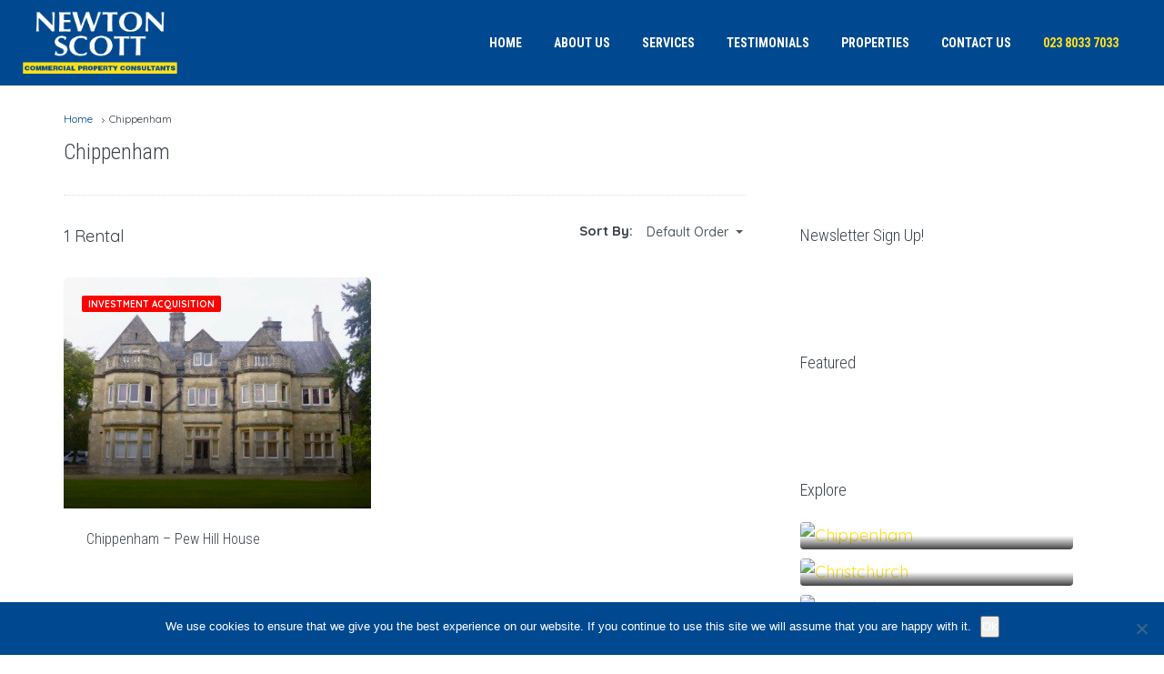

--- FILE ---
content_type: text/html; charset=UTF-8
request_url: https://newtonscott.com/city/chippenham/
body_size: 16186
content:
<!DOCTYPE html>
<html lang="en-US">
<head>
	<meta charset="UTF-8">
	<meta name="viewport" content="width=device-width, initial-scale=1.0, maximum-scale=1.0, user-scalable=0" />
	<link rel="profile" href="http://gmpg.org/xfn/11">
	<link rel="pingback" href="https://newtonscott.com/xmlrpc.php">

	<meta name='robots' content='index, follow, max-image-preview:large, max-snippet:-1, max-video-preview:-1' />
<script type="text/javascript">function rgmkInitGoogleMaps(){window.rgmkGoogleMapsCallback=true;try{jQuery(document).trigger("rgmkGoogleMapsLoad")}catch(err){}}</script>
	<!-- This site is optimized with the Yoast SEO plugin v23.8 - https://yoast.com/wordpress/plugins/seo/ -->
	<title>Chippenham Archives -</title>
	<link rel="canonical" href="https://newtonscott.com/city/chippenham/" />
	<meta property="og:locale" content="en_US" />
	<meta property="og:type" content="article" />
	<meta property="og:title" content="Chippenham Archives -" />
	<meta property="og:url" content="https://newtonscott.com/city/chippenham/" />
	<meta name="twitter:card" content="summary_large_image" />
	<script type="application/ld+json" class="yoast-schema-graph">{"@context":"https://schema.org","@graph":[{"@type":"CollectionPage","@id":"https://newtonscott.com/city/chippenham/","url":"https://newtonscott.com/city/chippenham/","name":"Chippenham Archives -","isPartOf":{"@id":"https://newtonscott.com/#website"},"primaryImageOfPage":{"@id":"https://newtonscott.com/city/chippenham/#primaryimage"},"image":{"@id":"https://newtonscott.com/city/chippenham/#primaryimage"},"thumbnailUrl":"https://newtonscott.com/wp-content/uploads/2020/08/Chippenham-Pew-Hill-House.jpg","breadcrumb":{"@id":"https://newtonscott.com/city/chippenham/#breadcrumb"},"inLanguage":"en-US"},{"@type":"ImageObject","inLanguage":"en-US","@id":"https://newtonscott.com/city/chippenham/#primaryimage","url":"https://newtonscott.com/wp-content/uploads/2020/08/Chippenham-Pew-Hill-House.jpg","contentUrl":"https://newtonscott.com/wp-content/uploads/2020/08/Chippenham-Pew-Hill-House.jpg","width":338,"height":254},{"@type":"BreadcrumbList","@id":"https://newtonscott.com/city/chippenham/#breadcrumb","itemListElement":[{"@type":"ListItem","position":1,"name":"Home","item":"https://newtonscott.com/"},{"@type":"ListItem","position":2,"name":"Chippenham"}]},{"@type":"WebSite","@id":"https://newtonscott.com/#website","url":"https://newtonscott.com/","name":"","description":"","potentialAction":[{"@type":"SearchAction","target":{"@type":"EntryPoint","urlTemplate":"https://newtonscott.com/?s={search_term_string}"},"query-input":{"@type":"PropertyValueSpecification","valueRequired":true,"valueName":"search_term_string"}}],"inLanguage":"en-US"}]}</script>
	<!-- / Yoast SEO plugin. -->


<link rel='dns-prefetch' href='//maps-api-ssl.google.com' />
<link rel='dns-prefetch' href='//fonts.googleapis.com' />
<link href='https://fonts.gstatic.com' crossorigin rel='preconnect' />
<link rel="alternate" type="application/rss+xml" title=" &raquo; Feed" href="https://newtonscott.com/feed/" />
<link rel="alternate" type="application/rss+xml" title=" &raquo; Comments Feed" href="https://newtonscott.com/comments/feed/" />
<link rel="alternate" type="application/rss+xml" title=" &raquo; Chippenham City Feed" href="https://newtonscott.com/city/chippenham/feed/" />
		<!-- This site uses the Google Analytics by ExactMetrics plugin v8.10.2 - Using Analytics tracking - https://www.exactmetrics.com/ -->
		<!-- Note: ExactMetrics is not currently configured on this site. The site owner needs to authenticate with Google Analytics in the ExactMetrics settings panel. -->
					<!-- No tracking code set -->
				<!-- / Google Analytics by ExactMetrics -->
		<style id='wp-emoji-styles-inline-css' type='text/css'>

	img.wp-smiley, img.emoji {
		display: inline !important;
		border: none !important;
		box-shadow: none !important;
		height: 1em !important;
		width: 1em !important;
		margin: 0 0.07em !important;
		vertical-align: -0.1em !important;
		background: none !important;
		padding: 0 !important;
	}
</style>
<link rel='stylesheet' id='cookie-notice-front-css' href='https://newtonscott.com/wp-content/plugins/cookie-notice/css/front.min.css?ver=1764271039' type='text/css' media='all' />
<link rel='stylesheet' id='rs-plugin-settings-css' href='https://newtonscott.com/wp-content/plugins/revslider/public/assets/css/settings.css?ver=1585036498' type='text/css' media='all' />
<style id='rs-plugin-settings-inline-css' type='text/css'>
#rs-demo-id {}
</style>
<link rel='stylesheet' id='bootstrap-css' href='https://newtonscott.com/wp-content/themes/homey/css/bootstrap.min.css?ver=1585036499' type='text/css' media='all' />
<link rel='stylesheet' id='bootstrap-select-css' href='https://newtonscott.com/wp-content/themes/homey/css/bootstrap-select.css?ver=1585036499' type='text/css' media='all' />
<link rel='stylesheet' id='font-awesome-css' href='https://newtonscott.com/wp-content/plugins/js_composer/assets/lib/bower/font-awesome/css/font-awesome.min.css?ver=1585036498' type='text/css' media='all' />
<link rel='stylesheet' id='swipebox-css' href='https://newtonscott.com/wp-content/themes/homey/css/swipebox.min.css?ver=1585036499' type='text/css' media='all' />
<link rel='stylesheet' id='slick-css' href='https://newtonscott.com/wp-content/themes/homey/css/slick.css?ver=1585036499' type='text/css' media='all' />
<link rel='stylesheet' id='slick-theme-css' href='https://newtonscott.com/wp-content/themes/homey/css/slick-theme.css?ver=1585036499' type='text/css' media='all' />
<link rel='stylesheet' id='jquery-ui-css' href='https://newtonscott.com/wp-content/themes/homey/css/jquery-ui.css?ver=1585036499' type='text/css' media='all' />
<link rel='stylesheet' id='radio-checkbox-css' href='https://newtonscott.com/wp-content/themes/homey/css/radio-checkbox.css?ver=1585036499' type='text/css' media='all' />
<link rel='stylesheet' id='homey-main-css' href='https://newtonscott.com/wp-content/themes/homey/css/main.css?ver=1585036499' type='text/css' media='all' />
<link rel='stylesheet' id='homey-styling-options-css' href='https://newtonscott.com/wp-content/themes/homey/css/styling-options.css?ver=1585036499' type='text/css' media='all' />
<link rel='stylesheet' id='homey-style-css' href='https://newtonscott.com/wp-content/themes/homey-child/style.css?ver=1595507192' type='text/css' media='all' />
<style id='homey-style-inline-css' type='text/css'>

    body, address, li, dt, dd, .pac-container  {
      font-size: 15px;
      line-height: 30px;
      font-weight: 400;
      text-transform: none;
      letter-spacing: 0;
      font-family: Quicksand, sans-serif;
    }
    
    h1, h2, h3, h4, h5, h6, .banner-title {
      font-family: Roboto Condensed, sans-serif;
      font-weight: 300;
      text-transform: none;
      text-align: inherit;
    }
    
    .navi > .main-menu > li > a,
    .account-loggedin,
    .login-register a {
      font-size: 14px;
      line-height: 80px;
      font-weight: 700;
      text-transform: uppercase;
      font-family: Roboto Condensed, sans-serif;
    }
    .menu-dropdown,
    .sub-menu li a,
    .navi .homey-megamenu-wrap > .sub-menu, 
    .listing-navi .homey-megamenu-wrap > .sub-menu,
    .account-dropdown ul > li a {
      font-size: 14px;
      line-height: 1;
      font-weight: 700;
      text-transform: uppercase;
      font-family: Roboto Condensed, sans-serif;
    }

    
    a,
    .primary-color,
    .btn-primary-outlined,
    .btn-link,
    .super-host-flag {
      color: #ffe01a;
    }
    .pagination > .active > a, 
    .pagination > .active > a:focus, 
    .pagination > .active > a:hover, 
    .pagination > .active > span, 
    .pagination > .active > span:focus, 
    .pagination > .active > span:hover,
    .btn-primary-outlined,
    .searchform button {
      border-color: #ffe01a;
    }
    
    .pagination > .active > a, 
    .pagination > .active > a:focus, 
    .pagination > .active > a:hover, 
    .pagination > .active > span, 
    .pagination > .active > span:focus, 
    .pagination > .active > span:hover,
    .media-signal .signal-icon,
    .single-blog-article .meta-tags a,
    .title .circle-icon,
    .label-primary,
    .searchform button,
    .next-prev-block .prev-box, 
    .next-prev-block .next-box,
    .dropdown-menu>.active>a, .dropdown-menu>.active>a:focus, 
    .dropdown-menu>.active>a:hover,
    .tagcloud a,
    .title-section .avatar .super-host-icon {
      background-color: #ffe01a;
    }

    .slick-prev,
    .slick-next {
      color: #ffe01a;
      border: 1px solid #ffe01a;
      background-color: transparent;
    }
    .slick-prev:before,
    .slick-next:before {
      color: #ffe01a;
    }
    .slick-prev:hover:before,
    .slick-next:hover:before,
    .top-gallery-section .slick-prev:before,
    .top-gallery-section .slick-next:before {
      color: #fff;
    }

    .header-slider .slick-prev,
    .header-slider .slick-next,
    .top-gallery-section .slick-prev,
    .top-gallery-section .slick-next {
      border: 1px solid #ffe01a;
      background-color: #ffe01a;
    }
    .nav-tabs > li.active > a {
      box-shadow: 0px -2px 0px 0px inset #ffe01a;
    }
    
    a:hover,
    a:focus,
    a:active,
    .btn-primary-outlined:focus,
    .crncy-lang-block > li:hover a,
    .crncy-lang-block .dropdown-menu li:hover {
      color: #ffe01a;
    }

    .pagination > li > a:hover,
    .pagination > li > span:hover,
    .table-hover > tbody > tr:hover,
    .search-auto-complete li:hover,
    .btn-primary-outlined:hover,
    .btn-primary-outlined:active,
    .item-tools .dropdown-menu > li > a:hover,
    .tagcloud a:hover,
    .pagination-main a:hover,
    .page-links a:hover {
      background-color: #ffe01a;
    }
    .pagination > li > a:hover,
    .pagination > li > span:hover,
    .pagination-main a:hover,
    .page-links a:hover  {
      border: 1px solid #ffe01a;
    }

    .slick-prev:focus, .slick-prev:active,
    .slick-next:focus,
    .slick-next:active {
      color: #ffe01a;
      border: 1px solid #ffe01a;
      background-color: transparent;
    }
    .slick-prev:hover,
    .slick-next:hover {
      background-color: #ffe01a;
      border: 1px solid #ffe01a;
      color: #fff;
    }

    .header-slider .slick-prev:focus,
    .header-slider .slick-next:active {
      border: 1px solid #ffe01a;
      background-color: #ffe01a;
    }
    .header-slider .slick-prev:hover,
    .header-slider .slick-next:hover {
      background-color: rgba(241, 94, 117, 0.65);
      border: 1px solid #ffe01a;
    }
    
    .secondary-color,
    .btn-secondary-outlined,
    .taber-nav li.active a,
    .saved-search-block .saved-search-icon,
    .block-title .help,
    .custom-actions .btn-action,
    .daterangepicker .input-mini.active + i,
    .daterangepicker td.in-range,
    .payment-list-detail-btn {
      color: #004990;
    }

    .daterangepicker td.active,
    .daterangepicker td.active.end-date,
    .homy-progress-bar .progress-bar-inner,
    .fc-event,
    .property-calendar .current-day,
    .label-secondary {
      background-color: #004990;
    }

    .availability-section .search-calendar .days li.day-available.current-day {
      background-color: #004990 !important;    
    }

    .daterangepicker .input-mini.active,
    .daterangepicker td.in-range,
    .msg-unread {
      background-color: rgba(84, 196, 217, 0.2);
    }

    .msgs-reply-list .msg-me {
      background-color: rgba(84, 196, 217, 0.1) !important;
    }

    .control input:checked ~ .control-text {
      color: #004990;
    }
    .control input:checked ~ .control__indicator {
      background-color: #004990;
      border-color: #004990;
    }
    .control input:checked:focus ~ .control__indicator,
    .control input:checked:active ~ .control__indicator {
      background-color: #004990;
      border-color:#004990;
    }
    .control input:focus ~ .control__indicator {
      background-color: #004990;
      border-color:#004990;
    }

    .open > .btn-default.dropdown-toggle,
    .custom-actions .btn-action,
    .daterangepicker .input-mini.active,
    .msg-unread {
      border-color: #004990;
    }

    .bootstrap-select .btn:focus,
    .bootstrap-select .btn:active {
      border-color: #004990 !important;
    }
    .main-search-calendar-wrap .days li.selected, 
    .main-search-calendar-wrap .days li:hover:not(.day-disabled),
    .single-listing-booking-calendar-js .days li.selected, 
    .single-listing-booking-calendar-js .days li:hover:not(.day-disabled) {
      background-color: #004990 !important;
      color: #fff
    }
    .main-search-calendar-wrap .days li.in-between,
    .single-listing-booking-calendar-js .days li.in-between {
      background-color: rgba(84, 196, 217, 0.2)!important;
    }
    
    .taber-nav li:hover a,
    .payment-list-detail-btn:hover,
    .payment-list-detail-btn:focus {
      color: #004990;
    }

    .header-comp-search .form-control:focus {
      background-color: rgba(84, 196, 217, 0.2);
    }

    .bootstrap-select.btn-group .dropdown-menu a:hover,
    .daterangepicker td.active:hover,
    .daterangepicker td.available:hover,
    .daterangepicker th.available:hover,
    .custom-actions .btn-action:hover,
    .calendar-table .prev:hover,
    .calendar-table .next:hover,
    .btn-secondary-outlined:hover,
    .btn-secondary-outlined:active,
    .btn-preview-listing:hover,
    .btn-preview-listing:active,
    .btn-preview-listing:focus,
    .btn-action:hover,
    .btn-action:active,
    .btn-action:focus {
      background-color: #004990;
    }

    

    .form-control:focus,
    .open > .btn-default.dropdown-toggle:hover,
    .open > .btn-default.dropdown-toggle:focus,
    .open > .btn-default.dropdown-toggle:active,
    .header-comp-search .form-control:focus,
    .btn-secondary-outlined:hover,
    .btn-secondary-outlined:active,
    .btn-secondary-outlined:focus,
    .btn-preview-listing:hover,
    .btn-preview-listing:active,
    .btn-preview-listing:focus {
      border-color: #004990;
    }

    .bootstrap-select .btn:focus,
    .bootstrap-select .btn:active {
      border-color: #004990 !important;
    }
    
    body {
      background-color: #f7f8f9;
    }
    
    body,
    .fc button,
    .pagination > li > a,
    .pagination > li > span,
    .item-title-head .title a,
    .sidebar .widget .review-block .title a,
    .sidebar .widget .comment-block .title a,
    .adults-calculator .quantity-calculator input[disbaled],
    .children-calculator .quantity-calculator input[disbaled],
    .nav-tabs > li > a,
    .nav-tabs > li > a:hover,
    .nav-tabs > li > a:focus,
    .nav-tabs > li.active > a,
    .nav-tabs > li.active > a:hover,
    .nav-tabs > li.active > a:focus,
    .modal-login-form .forgot-password-text a,
    .modal-login-form .checkbox a,
    .bootstrap-select.btn-group .dropdown-menu a,
    .header-nav .social-icons a,
    .header-nav .crncy-lang-block > li span,
    .header-comp-logo h1,
    .item-list-view .item-user-image,
    .item-title-head .title a,
    .control,
    .blog-wrap h2 a,
    .banner-caption-side-search .banner-title, 
    .banner-caption-side-search .banner-subtitle,
    .widget_categories select,
    .widget_archive  select {
      color: #3b4249;
    }

    .item-title-head .title a:hover,
    .sidebar .widget .review-block .title a:hover,
    .sidebar .widget .comment-block .title a:hover {
      color: rgba(79, 89, 98, 0.5);
    }
    
    .transparent-header .navi > .main-menu > li > a,
    .transparent-header .account-loggedin,
    .transparent-header .header-mobile .login-register a,
    .transparent-header .header-mobile .btn-mobile-nav {
      color: #ffffff;
    }
    .transparent-header .navi > .main-menu > li > a:hover, .transparent-header .navi > .main-menu > li > a:active,
    .transparent-header .account-loggedin:hover,
    .transparent-header .account-loggedin:active,
    .transparent-header .login-register a:hover,
    .transparent-header .login-register a:active {
      color: #f7be68;
    }
    .transparent-header .navi > .main-menu > li > a:before {
      background-color: #f7be68;
    }
    .transparent-header .navi > .main-menu > li > a:before,
    .transparent-header .listing-navi > .main-menu > li > a:before {
      background-color: #f7be68;
    }
    .transparent-header .navi > .main-menu > li.active > a,
    .transparent-header .listing-navi > .main-menu > li.active > a {
      color: #f7be68;
    }
    .transparent-header .account-loggedin:before {
      background-color: #f7be68;
    }
    .transparent-header .navi .homey-megamenu-wrap,
    .transparent-header .listing-navi .homey-megamenu-wrap {
      background-color: #ffffff;
    }
    
    .header-nav {
      background-color: #ffffff;
      border-bottom: 1px solid #d8dce1;
    }

    .navi > .main-menu > li > a,
    .header-mobile .btn-mobile-nav {
      color: #4f5962;
    }
    .navi > .main-menu > li > a:hover, .navi > .main-menu > li > a:active,
    .navi .homey-megamenu-wrap > .sub-menu a:hover,
    .navi .homey-megamenu-wrap > .sub-menu a:active {
      color: #ffe01a;
    }

    .navi > .main-menu > li > a:before,
    .listing-navi > .main-menu > li > a:before {
      background-color: #ffe01a;
    }
    .navi > .main-menu > li.active > a,
    .listing-navi > .main-menu > li.active > a {
      color: #ffe01a;
    }
    .navi .homey-megamenu-wrap,
    .listing-navi .homey-megamenu-wrap {
      background-color: #fff;
    }
    .banner-inner:before,
    .video-background:before {
      opacity: 0.5;
    }
    .page-template-template-splash .banner-inner:before,
    .page-template-template-splash .video-background:before {
      opacity: 0.35;
    }
    .top-banner-wrap {
     height: 600px
   }
   @media (max-width: 767px) {
    .top-banner-wrap {
     height: 300px
   }
 }

 .header-type-2 .top-inner-header,
 .header-type-3 .top-inner-header {
  background-color: #ffffff;
  border-bottom: 1px solid #d8dce1;
}

.header-type-2 .bottom-inner-header {
  background-color: #ffffff;
  border-bottom: 1px solid #d8dce1;
}

.header-type-3 .bottom-inner-header {
  background-color: #ffffff;
  border-bottom: 1px solid #d8dce1;
}
.login-register a,
.account-loggedin,
.account-login .login-register .fa {
  color: #4f5962;
  background-color: transparent;
}
.login-register a:hover, 
.login-register a:active,
.account-loggedin:hover,
.account-loggedin:active {
  color: #f7be68;
  background-color: transparent;
}
.account-loggedin:before {
  background-color: #f7be68;
}
.account-loggedin.active .account-dropdown {
  background-color: #ffffff
}
.account-dropdown ul > li a {
  color: #4f5962;
}
.account-dropdown ul > li a:hover {
  background-color: rgba(0,0,0,.15);
  color: #4f5962;
}
span.side-nav-trigger {
  color: #4f5962;
}
.transparent-header span.side-nav-trigger {
  color: #ffffff;
}
.top-inner-header .social-icons a {
  color: #4f5962;
}

    .navi .homey-megamenu-wrap > .sub-menu a,
    .listing-navi .homey-megamenu-wrap > .sub-menu a {
      color: #4f5962;
      background-color: #ffffff;
    }
    .navi .homey-megamenu-wrap > .sub-menu a:hover,
    .listing-navi .homey-megamenu-wrap > .sub-menu a:hover {
      color: #ffe01a;
      background-color: #ffffff;
    }
    .header-nav .menu-dropdown a,
    .header-nav .sub-menu a {
      color: #4f5962;
      background-color: #ffffff;
      border-bottom: 1px solid #ffffff;
    }
    .header-nav .menu-dropdown a:hover,
    .header-nav .sub-menu a:hover {
      color: #ffe01a;
      background-color: #ffffff;
    }
    .header-nav .menu-dropdown li.active > a,
    .header-nav .sub-menu li.active > a {
      color: #ffe01a;
    }
    
    .btn-add-new-listing {
      color: #ffffff;
      background-color: #f7be68;
      border-color: #f7be68;
      font-size: 14px;
    }
    .btn-add-new-listing:focus {
      color: #ffffff;
      background-color: #f5b14b;
      border-color: #f5b14b;
    }
    .btn-add-new-listing:hover {
      color: #ffffff;
      background-color: #f5b14b;
      border-color: #f5b14b;
    }
    .btn-add-new-listing:active {
      color: #ffffff;
      background-color: #f5b14b;
      border-color: #f5b14b;
    } 
    
    .btn-primary,
    .post-password-form input[type='submit'],
    .wpcf7-submit,
    .gform_wrapper .button, .gform_button {
      color: #ffffff;
      background-color: #004990;
      border-color: #004990;
    }
    .btn-primary:focus,
    .btn-primary:active:focus,
    .post-password-form input[type='submit']:focus,
    .post-password-form input[type='submit']:active:focus,
    .wpcf7-submit:focus,
    .wpcf7-submit:active:focus,
    .gform_wrapper .button, .gform_button:focus,
    .gform_wrapper .button, .gform_button:active:focus {
      color: #ffffff;
      background-color: #004990;
      border-color: #004990;
    }
    .btn-primary:hover,
    .post-password-form input[type='submit']:hover,
    .wpcf7-submit:hover,
    .gform_wrapper .button, .gform_button:hover {
      color: #ffffff;
      background-color: #ffe01a;
      border-color: #ffe01a;
    }
    .btn-primary:active,
    .post-password-form input[type='submit']:active,
    .wpcf7-submit:active,
    .gform_wrapper .button, .gform_button:active {
      color: #ffffff;
      background-color: #ffe01a;
      border-color: #ffe01a;
    }

    .btn-secondary {
      color: #ffffff;
      background-color: #1e73be;
      border-color: #1e73be;
    }
    .btn-secondary:focus,
    .btn-secondary:active:focus {
      color: #ffffff;
      background-color: #1e73be;
      border-color: #1e73be;
    }
    .btn-secondary:hover {
      color: #ffffff;
      background-color: #4e8abf;
      border-color: #4e8abf;
    }
    .btn-secondary:active {
      color: #ffffff;
      background-color: #4e8abf;
      border-color: #4e8abf;
    }
    .btn-secondary-outlined,
    .btn-secondary-outlined:focus {
      color: #1e73be;
      border-color: #1e73be;
      background-color: transparent;
    } 
    .btn-secondary-outlined:hover {
      color: #ffffff;
      background-color: #4e8abf;
      border-color: #4e8abf;
    }
    .btn-secondary-outlined:hover:active {
      color: #ffffff;
      background-color: #4e8abf;
      border-color: #4e8abf;
    }
    
    .main-search {
      background-color: #ffffff;
    }
    
    .header-top-bar {
      background-color: #4f5962;
    }

    .social-icons a,
    .top-bar-inner,
    .top-bar-inner li {
      color: #ffffff;
    }

    .top-contact-address li {
      color: #ffffff;
    }
    .top-contact-address a {
      color: #ffffff;
    }
    .top-contact-address a:hover {
      color: rgba(255,255,255,0.8);
    }
    
    .header-comp-logo img {
      width: 128px;
      height: 30px;
    }
    .mobile-logo img {
      width: 128px;
      height: 30px;
    }
    
    .footer-top-wrap {
      background-color: #ffffff;
      color: #000000;
    }

    .footer-bottom-wrap,
    .footer-small {
      background-color: #ffffff;
      color: #000000;
    }

    .footer .social-icons a,
    .footer a,
    .footer .title a,
    .widget-latest-posts .post-author, 
    .widget-latest-posts .post-author a {
      color: #000000;
    }

    .footer .social-icons a:hover,
    .footer a:hover,
    .footer .title a:hover {
      color: #ffe01a;
    }

    .footer-copyright {
      color: #000000;
    }
    
    .label-featured {
      background-color: #004990;
      color: #ffffff;
    }
    /* help classes
/* ----------------------------------------------------------- */
.block-icon img {
    border-radius: 100%;
}
</style>
<link rel="preload" as="style" href="https://fonts.googleapis.com/css?family=Quicksand:300,400,500,600,700%7CRoboto%20Condensed:300,400,700,300italic,400italic,700italic&#038;display=swap&#038;ver=1595954939" /><link rel="stylesheet" href="https://fonts.googleapis.com/css?family=Quicksand:300,400,500,600,700%7CRoboto%20Condensed:300,400,700,300italic,400italic,700italic&#038;display=swap&#038;ver=1595954939" media="print" onload="this.media='all'"><noscript><link rel="stylesheet" href="https://fonts.googleapis.com/css?family=Quicksand:300,400,500,600,700%7CRoboto%20Condensed:300,400,700,300italic,400italic,700italic&#038;display=swap&#038;ver=1595954939" /></noscript><script type="text/javascript" id="cookie-notice-front-js-before">
/* <![CDATA[ */
var cnArgs = {"ajaxUrl":"https:\/\/newtonscott.com\/wp-admin\/admin-ajax.php","nonce":"3fe6ffc455","hideEffect":"fade","position":"bottom","onScroll":false,"onScrollOffset":100,"onClick":false,"cookieName":"cookie_notice_accepted","cookieTime":2592000,"cookieTimeRejected":2592000,"globalCookie":false,"redirection":false,"cache":true,"revokeCookies":false,"revokeCookiesOpt":"automatic"};
/* ]]> */
</script>
<script type="text/javascript" src="https://newtonscott.com/wp-content/plugins/cookie-notice/js/front.min.js?ver=1764271039" id="cookie-notice-front-js"></script>
<script type="text/javascript" src="https://newtonscott.com/wp-includes/js/jquery/jquery.min.js?ver=1713165677" id="jquery-core-js"></script>
<script type="text/javascript" src="https://newtonscott.com/wp-includes/js/jquery/jquery-migrate.min.js?ver=1713165678" id="jquery-migrate-js"></script>
<script type="text/javascript" src="https://newtonscott.com/wp-content/plugins/revslider/public/assets/js/jquery.themepunch.tools.min.js?ver=1585036498" id="tp-tools-js"></script>
<script type="text/javascript" src="https://newtonscott.com/wp-content/plugins/revslider/public/assets/js/jquery.themepunch.revolution.min.js?ver=1585036498" id="revmin-js"></script>
<script type="text/javascript" src="https://newtonscott.com/wp-content/themes/homey-child/newton.js?ver=1585036499" id="newtonjs-js"></script>
<script type="text/javascript" src="https://maps-api-ssl.google.com/maps/api/js?libraries=places&amp;language=en_US&amp;key=AIzaSyBzf6pjn66FBv5kVU4oCnww2t86fSDUqCk&amp;ver=1.0" id="google-map-js"></script>
<script type="text/javascript" src="https://newtonscott.com/wp-content/themes/homey/js/infobox_packed.js?ver=1585036499" id="infobox-packed-js"></script>
<link rel="https://api.w.org/" href="https://newtonscott.com/wp-json/" /><link rel="alternate" type="application/json" href="https://newtonscott.com/wp-json/wp/v2/listing_cities/77" /><link rel="EditURI" type="application/rsd+xml" title="RSD" href="https://newtonscott.com/xmlrpc.php?rsd" />
<meta name="generator" content="WordPress 6.5.7" />
<meta name="generator" content="Redux 4.5.0" /><script type="text/javascript">
(function(url){
	if(/(?:Chrome\/26\.0\.1410\.63 Safari\/537\.31|WordfenceTestMonBot)/.test(navigator.userAgent)){ return; }
	var addEvent = function(evt, handler) {
		if (window.addEventListener) {
			document.addEventListener(evt, handler, false);
		} else if (window.attachEvent) {
			document.attachEvent('on' + evt, handler);
		}
	};
	var removeEvent = function(evt, handler) {
		if (window.removeEventListener) {
			document.removeEventListener(evt, handler, false);
		} else if (window.detachEvent) {
			document.detachEvent('on' + evt, handler);
		}
	};
	var evts = 'contextmenu dblclick drag dragend dragenter dragleave dragover dragstart drop keydown keypress keyup mousedown mousemove mouseout mouseover mouseup mousewheel scroll'.split(' ');
	var logHuman = function() {
		if (window.wfLogHumanRan) { return; }
		window.wfLogHumanRan = true;
		var wfscr = document.createElement('script');
		wfscr.type = 'text/javascript';
		wfscr.async = true;
		wfscr.src = url + '&r=' + Math.random();
		(document.getElementsByTagName('head')[0]||document.getElementsByTagName('body')[0]).appendChild(wfscr);
		for (var i = 0; i < evts.length; i++) {
			removeEvent(evts[i], logHuman);
		}
	};
	for (var i = 0; i < evts.length; i++) {
		addEvent(evts[i], logHuman);
	}
})('//newtonscott.com/?wordfence_lh=1&hid=4EBBFEA61C9FF2992DB6B0795AC5F9B0');
</script><!-- Favicon --><link rel="shortcut icon" href="https://newtonscott.com/wp-content/uploads/2019/05/favicon.jpg"><!-- Apple iPhone Icon --><link rel="apple-touch-icon-precomposed" href="https://newtonscott.com/wp-content/uploads/2019/05/favicon.jpg"><!-- Apple iPhone Retina Icon --><link rel="apple-touch-icon-precomposed" sizes="114x114" href="https://newtonscott.com/wp-content/uploads/2019/05/favicon.jpg"><!-- Apple iPhone Icon --><link rel="apple-touch-icon-precomposed" sizes="72x72" href="https://newtonscott.com/wp-content/uploads/2019/05/favicon.jpg"><style type="text/css">.recentcomments a{display:inline !important;padding:0 !important;margin:0 !important;}</style><meta name="generator" content="Powered by WPBakery Page Builder - drag and drop page builder for WordPress."/>
<!--[if lte IE 9]><link rel="stylesheet" type="text/css" href="https://newtonscott.com/wp-content/plugins/js_composer/assets/css/vc_lte_ie9.min.css" media="screen"><![endif]--><meta name="generator" content="Powered by Slider Revolution 5.4.8.2 - responsive, Mobile-Friendly Slider Plugin for WordPress with comfortable drag and drop interface." />
<script type="text/javascript">function setREVStartSize(e){									
						try{ e.c=jQuery(e.c);var i=jQuery(window).width(),t=9999,r=0,n=0,l=0,f=0,s=0,h=0;
							if(e.responsiveLevels&&(jQuery.each(e.responsiveLevels,function(e,f){f>i&&(t=r=f,l=e),i>f&&f>r&&(r=f,n=e)}),t>r&&(l=n)),f=e.gridheight[l]||e.gridheight[0]||e.gridheight,s=e.gridwidth[l]||e.gridwidth[0]||e.gridwidth,h=i/s,h=h>1?1:h,f=Math.round(h*f),"fullscreen"==e.sliderLayout){var u=(e.c.width(),jQuery(window).height());if(void 0!=e.fullScreenOffsetContainer){var c=e.fullScreenOffsetContainer.split(",");if (c) jQuery.each(c,function(e,i){u=jQuery(i).length>0?u-jQuery(i).outerHeight(!0):u}),e.fullScreenOffset.split("%").length>1&&void 0!=e.fullScreenOffset&&e.fullScreenOffset.length>0?u-=jQuery(window).height()*parseInt(e.fullScreenOffset,0)/100:void 0!=e.fullScreenOffset&&e.fullScreenOffset.length>0&&(u-=parseInt(e.fullScreenOffset,0))}f=u}else void 0!=e.minHeight&&f<e.minHeight&&(f=e.minHeight);e.c.closest(".rev_slider_wrapper").css({height:f})					
						}catch(d){console.log("Failure at Presize of Slider:"+d)}						
					};</script>
<noscript><style type="text/css"> .wpb_animate_when_almost_visible { opacity: 1; }</style></noscript><noscript><style id="rocket-lazyload-nojs-css">.rll-youtube-player, [data-lazy-src]{display:none !important;}</style></noscript></head>


<body class="archive tax-listing_city term-chippenham term-77 cookies-not-set compare-property-active wpb-js-composer js-comp-ver-5.7 vc_responsive">


<div class="nav-area header-type-1 ">
    <!-- top bar -->
    
    <!-- desktop nav -->
    <header id="homey_nav_sticky" class="header-nav hidden-sm hidden-xs" data-sticky="1">
        <div class="container-fluid">
            <div class="header-inner table-block">
                <div class="header-comp-logo">
                    <h1>
	<a class="homey_logo" href="https://newtonscott.com/">
					<img src="https://newtonscott.com/wp-content/uploads/2019/04/Newton-Scott-Logo.png" alt="" title=" - ">
			</a>
</h1>                </div>

                <div class="header-comp-nav text-right">
                                    <nav class="navi">
    <ul id="main-menu" class="main-menu"><li id="menu-item-2158" class="menu-item menu-item-type-post_type menu-item-object-page menu-item-home menu-item-2158"><a href="https://newtonscott.com/">Home</a></li>
<li id="menu-item-2159" class="menu-item menu-item-type-post_type menu-item-object-page menu-item-2159"><a href="https://newtonscott.com/about-us/">About us</a></li>
<li id="menu-item-2294" class="menu-item menu-item-type-post_type menu-item-object-page menu-item-2294"><a href="https://newtonscott.com/services/">Services</a></li>
<li id="menu-item-2295" class="menu-item menu-item-type-post_type menu-item-object-page menu-item-2295"><a href="https://newtonscott.com/testimonials/">Testimonials</a></li>
<li id="menu-item-2296" class="menu-item menu-item-type-post_type menu-item-object-page menu-item-2296"><a href="https://newtonscott.com/properties/">Properties</a></li>
<li id="menu-item-2161" class="menu-item menu-item-type-post_type menu-item-object-page menu-item-2161"><a href="https://newtonscott.com/contact-us/">Contact us</a></li>
<li id="menu-item-2392" class="menu-item menu-item-type-custom menu-item-object-custom menu-item-2392"><a href="tel:023%208033%207033">023 8033 7033</a></li>
</ul></nav>                                </div>
            
                                <div class="header-comp-right">
                    
    <div class="social-icons social-round">
        
                	<a class="btn-bg-facebook" target="_blank" href="#"><i class="fa fa-facebook"></i></a>
        
                    <a class="btn-bg-twitter" target="_blank" href="#"><i class="fa fa-twitter"></i></a>
        
                    <a class="btn-bg-linkedin" target="_blank" href="#"><i class="fa fa-linkedin"></i></a>
        
        
                    <a class="btn-bg-instagram" target="_blank" href="#"><i class="fa fa-instagram"></i></a>
        
        
                        
    </div>
                </div>
                
            </div>
        </div>
    </header>
    <!-- mobile header -->
    <header class="header-nav header-mobile hidden-md hidden-lg">
    <div class="header-mobile-wrap">
        <div class="container">
            <div class="row">
                <div class="col-xs-3">
                    <button type="button" class="btn btn-mobile-nav" data-toggle="collapse" data-target="#mobile-nav" aria-expanded="false">
                        <i class="fa fa-bars" aria-hidden="true"></i>
                    </button><!-- btn-mobile-nav -->
                </div>
                <div class="col-xs-6">
                    <div class="mobile-logo text-center">
                        <h1>
                            <a href="https://newtonscott.com/">
                                                                    <img src="https://newtonscott.com/wp-content/uploads/2019/04/Newton-Scott-Logo.png" alt="" title=" - ">
                                                            </a>
                        </h1>
                    </div><!-- mobile-logo -->
                </div>
                <div class="col-xs-3">
                                    </div>
            </div><!-- row -->
        </div><!-- container -->
    </div><!-- header-mobile-wrap -->
    
    <div class="container">
        <div class="row">
            <div class="mobile-nav-wrap">
                <nav id="mobile-nav" class="nav-dropdown main-nav-dropdown collapse navbar-collapse">
    <ul id="mobile-menu" class="mobile-menu"><li class="menu-item menu-item-type-post_type menu-item-object-page menu-item-home menu-item-2158"><a href="https://newtonscott.com/">Home</a></li>
<li class="menu-item menu-item-type-post_type menu-item-object-page menu-item-2159"><a href="https://newtonscott.com/about-us/">About us</a></li>
<li class="menu-item menu-item-type-post_type menu-item-object-page menu-item-2294"><a href="https://newtonscott.com/services/">Services</a></li>
<li class="menu-item menu-item-type-post_type menu-item-object-page menu-item-2295"><a href="https://newtonscott.com/testimonials/">Testimonials</a></li>
<li class="menu-item menu-item-type-post_type menu-item-object-page menu-item-2296"><a href="https://newtonscott.com/properties/">Properties</a></li>
<li class="menu-item menu-item-type-post_type menu-item-object-page menu-item-2161"><a href="https://newtonscott.com/contact-us/">Contact us</a></li>
<li class="menu-item menu-item-type-custom menu-item-object-custom menu-item-2392"><a href="tel:023%208033%207033">023 8033 7033</a></li>
</ul></nav>            </div><!-- mobile-nav-wrap -->    
        </div>        
    </div><!-- container -->
    <div class="container">
        <div class="row">
            <div class="user-nav-wrap">
                            
                                    
                            </div><!-- mobile-nav-wrap -->
        </div>
    </div><!-- container -->
</header><!-- header-nav header-mobile hidden-md hidden-lg -->
    </div>


<div id="section-body">
	


<section class="main-content-area listing-page listing-page-full-width">
    <div class="container">
        <div class="row">
            <div class="col-xs-12 col-sm-9 col-md-9 col-lg-9">
                <div class="page-title">
    <div class="block-top-title">
        <ol class="breadcrumb"><li itemscope itemtype="http://data-vocabulary.org/Breadcrumb"><a itemprop="url" href="https://newtonscott.com/"><span itemprop="title">Home</span></a></li><li>Chippenham</li></ol>        <h1 class="listing-title">
        	Chippenham        </h1>
    </div><!-- block-top-title -->
</div><!-- page-title -->            </div>

            <div class="col-xs-12 col-sm-3 col-md-3 col-lg-3 hidden-xs">
                <!-- <ul class="layout-tool list-inline text-right">
	<li class="layout-tool-title"><strong>View</strong>:</li>
	<li class="view-btn btn-list "><i class="fa fa-th-list"></i></li>
	<li class="view-btn btn-grid"><i class="fa fa-th-large"></i></li>
</ul> -->            </div>
        </div><!-- .row -->
    </div><!-- .container -->

    <div class="container">
        <div class="row">
            <div class="col-xs-12 col-sm-12 col-md-8 col-lg-8">

                
                <div class="sort-wrap clearfix">
    <div class="pull-left">
        <div id="listings_found" class="number-of-listings">
            1 Rental        </div>
    </div>
    <div class="pull-right">
        <ul class="list-inline">
            <li><strong>Sort By:</strong></li>
            <li>
                <select id="sort_listings" class="selectpicker bs-select-hidden" title="Default Order" data-live-search-style="begins" data-live-search="false">
                <option value="">Default Order</option>
                <option  value="a_price">Price (Low to High)</option>
                <option  value="d_price">Price (High to Low)</option>

                <option  value="d_rating">Rating</option>
                
                <option  value="featured_top">Featured First</option>
                
                <option  value="a_date">Date Old to New</option>
                <option  value="d_date">Date New to Old</option>
            </select>
            </li>
        </ul>
    </div>
</div><!-- sort-wrap clearfix -->                
                <div class="listing-wrap item-grid-view">
                    <div class="row">
                        <div class="item-wrap infobox_trigger homey-matchHeight">
    <div class="media property-item">
        <div class="media-left">
            <div class="item-media item-media-thumb">
                
                <span class="label-wrap top-left">
		  
						 <span class="label label-success label-red">Investment Acquisition</span>
					</span>
                <a class="hover-effect" href="https://newtonscott.com/listing/chippenham-pew-hill-house-2/">
                <img width="338" height="254" src="https://newtonscott.com/wp-content/uploads/2020/08/Chippenham-Pew-Hill-House.jpg" class="img-responsive wp-post-image" alt="" decoding="async" srcset="https://newtonscott.com/wp-content/uploads/2020/08/Chippenham-Pew-Hill-House.jpg 338w, https://newtonscott.com/wp-content/uploads/2020/08/Chippenham-Pew-Hill-House-300x225.jpg 300w" sizes="(max-width: 338px) 100vw, 338px" />                </a>

                
            </div>
        </div>
        <div class="media-body item-body clearfix">
            <div class="item-title-head table-block">
                <div class="title-head-left">
                    <h2 class="title"><a href="https://newtonscott.com/listing/chippenham-pew-hill-house-2/">
                    Chippenham &#8211; Pew Hill House</a></h2>
                                    </div>
            </div>

            

            <div class="item-footer">

                                <div class="footer-right">
                    <div class="item-tools">
                        <div class="btn-group dropup">
                            <button class="btn-item-tools dropdown-toggle" type="button" data-toggle="dropdown" aria-haspopup="true" aria-expanded="false"><i class="fa fa-ellipsis-v" aria-hidden="true"></i></button>
<ul class="dropdown-menu">
    <li>
    	<a class="homey_compare compare-3016" href="" data-listing_id="3016">Compare</a>
    </li>
    <li>
    	<a href="" class="add_fav" data-listid="3016">
    		Add to Favorite    	</a>
    </li>
</ul>                        </div>
                    </div>
                </div>
                
            </div>
        </div>
    </div>
</div><!-- .item-wrap -->                    </div>

                    <!--start Pagination-->
                                        <!--start Pagination-->

                </div><!-- listing-wrap -->

                
            </div>

                        <div class="col-xs-12 col-sm-12 col-md-4 col-lg-4">
                <div class="sidebar right-sidebar">
                    <div id="mc4wp_form_widget-1" class="widget widget_mc4wp_form_widget"><div class="widget-top"><h3 class="widget-title">Newsletter Sign Up!</h3></div></div><div id="homey_listing_listview-1" class="widget widget-list-properties widget-latest-properties"><div class="widget-top"><h3 class="widget-title">Featured</h3></div>
		
		<div class="widget-body">
						
    
	    </div><!-- widget-body -->


		</div><div id="homey_taxonomies_cars-1" class="widget widget-taxonomies-card widget-categories"><div class="widget-top"><h3 class="widget-title">Explore</h3></div><div class="widget-body"><div class="taxonomy-card">
                        <a class="taxonomy-link hover-effect" href="https://newtonscott.com/city/chippenham/">
                            <div class="taxonomy-title">Chippenham </div>
                            <img class="img-responsive" src="https://placehold.it/360x120" width="360" height="120" alt="Chippenham">
                        </a>
                    </div>
                    <div class="taxonomy-card">
                        <a class="taxonomy-link hover-effect" href="https://newtonscott.com/city/christchurch/">
                            <div class="taxonomy-title">Christchurch </div>
                            <img class="img-responsive" src="https://placehold.it/360x120" width="360" height="120" alt="Christchurch">
                        </a>
                    </div>
                    <div class="taxonomy-card">
                        <a class="taxonomy-link hover-effect" href="https://newtonscott.com/city/eastleigh/">
                            <div class="taxonomy-title">Eastleigh </div>
                            <img class="img-responsive" src="https://placehold.it/360x120" width="360" height="120" alt="Eastleigh">
                        </a>
                    </div>
                    <div class="taxonomy-card">
                        <a class="taxonomy-link hover-effect" href="https://newtonscott.com/city/ferndown/">
                            <div class="taxonomy-title">Ferndown </div>
                            <img class="img-responsive" src="https://placehold.it/360x120" width="360" height="120" alt="Ferndown">
                        </a>
                    </div>
                    </div></div><div id="homey_listing-1" class="widget widget-card-properties widget-latest-properties"><div class="widget-top"><h3 class="widget-title">Slider</h3></div>
		
			<script>
				jQuery(document).ready(function(){
			        jQuery('#widget-slider-6EMPr').slick({
			        	rtl: false,
			            lazyLoad: 'ondemand',
			            infinite: true,
			            speed: 300,
			            slidesToShow: 1,
			            arrows: true,
			            adaptiveHeight: true
			        });
			    });
			</script>

		
		<div class="widget-body">
	        <div id="widget-slider-6EMPr" class="widget-slider item-card-view">
			<div class="item-wrap infobox_trigger homey-matchHeight">
    <div class="media property-item">
        
            <div class="item-media item-media-thumb">

                <span class="label-wrap top-left">
		  
						<span class="label label-success label-available">Available</span> <span class="label label-success label-red">To Let</span>
					</span>
                <a class="hover-effect" href="https://newtonscott.com/listing/romsey-8-quadrangle-romsey-so51-9dl/">
                <img width="450" height="300" src="https://newtonscott.com/wp-content/uploads/2025/10/8-The-quadrangle_10-450x300.jpeg" class="img-responsive wp-post-image" alt="" decoding="async" srcset="https://newtonscott.com/wp-content/uploads/2025/10/8-The-quadrangle_10-450x300.jpeg 450w, https://newtonscott.com/wp-content/uploads/2025/10/8-The-quadrangle_10-1140x760.jpeg 1140w, https://newtonscott.com/wp-content/uploads/2025/10/8-The-quadrangle_10-120x80.jpeg 120w" sizes="(max-width: 450px) 100vw, 450px" />                </a>

                <div class="title-head">

                    
                    <h2 class="title">Romsey &#8211; 8 Quadrangle, Romsey SO51 9DL</h2>
                    
                                    </div>
                

                                <div class="item-tools">
                    <div class="btn-group dropup">
                        <button class="btn-item-tools dropdown-toggle" type="button" data-toggle="dropdown" aria-haspopup="true" aria-expanded="false"><i class="fa fa-ellipsis-v" aria-hidden="true"></i></button>
<ul class="dropdown-menu">
    <li>
    	<a class="homey_compare compare-4200" href="" data-listing_id="4200">Compare</a>
    </li>
    <li>
    	<a href="" class="add_fav" data-listid="4200">
    		Add to Favorite    	</a>
    </li>
</ul>                    </div>
                </div>
                

            </div>
        
    </div>
</div><!-- .item-wrap --><div class="item-wrap infobox_trigger homey-matchHeight">
    <div class="media property-item">
        
            <div class="item-media item-media-thumb">

                <span class="label-wrap top-left">
		  
						<span class="label label-success label-available">Available</span> <span class="label label-success label-red">For sale</span>
					</span>
                <a class="hover-effect" href="https://newtonscott.com/listing/southampton-118-shirley-road-so15-3fd/">
                <img width="450" height="300" src="https://newtonscott.com/wp-content/uploads/2025/12/118-Shirley-Rd-Front-Page-Photo-450x300.jpeg" class="img-responsive wp-post-image" alt="" decoding="async" srcset="https://newtonscott.com/wp-content/uploads/2025/12/118-Shirley-Rd-Front-Page-Photo-450x300.jpeg 450w, https://newtonscott.com/wp-content/uploads/2025/12/118-Shirley-Rd-Front-Page-Photo-120x80.jpeg 120w" sizes="(max-width: 450px) 100vw, 450px" />                </a>

                <div class="title-head">

                    
                    <h2 class="title">Southampton &#8211; 118 Shirley Road, SO15 3FD</h2>
                    
                                    </div>
                

                                <div class="item-tools">
                    <div class="btn-group dropup">
                        <button class="btn-item-tools dropdown-toggle" type="button" data-toggle="dropdown" aria-haspopup="true" aria-expanded="false"><i class="fa fa-ellipsis-v" aria-hidden="true"></i></button>
<ul class="dropdown-menu">
    <li>
    	<a class="homey_compare compare-4241" href="" data-listing_id="4241">Compare</a>
    </li>
    <li>
    	<a href="" class="add_fav" data-listid="4241">
    		Add to Favorite    	</a>
    </li>
</ul>                    </div>
                </div>
                

            </div>
        
    </div>
</div><!-- .item-wrap --><div class="item-wrap infobox_trigger homey-matchHeight">
    <div class="media property-item">
        
            <div class="item-media item-media-thumb">

                <span class="label-wrap top-left">
		  
						<span class="label label-success label-available">Available</span> <span class="label label-success label-red">For Sale/To Let</span>
					</span>
                <a class="hover-effect" href="https://newtonscott.com/listing/chandlers-ford-1-the-precinct-so53-2ga/">
                <img width="450" height="300" src="https://newtonscott.com/wp-content/uploads/2025/12/2-central-precint4801-2-small-450x300.jpeg" class="img-responsive wp-post-image" alt="" decoding="async" srcset="https://newtonscott.com/wp-content/uploads/2025/12/2-central-precint4801-2-small-450x300.jpeg 450w, https://newtonscott.com/wp-content/uploads/2025/12/2-central-precint4801-2-small-1140x760.jpeg 1140w, https://newtonscott.com/wp-content/uploads/2025/12/2-central-precint4801-2-small-120x80.jpeg 120w" sizes="(max-width: 450px) 100vw, 450px" />                </a>

                <div class="title-head">

                    
                    <h2 class="title">Chandlers Ford – 2 The Precinct, SO53 2GA</h2>
                    
                                    </div>
                

                                <div class="item-tools">
                    <div class="btn-group dropup">
                        <button class="btn-item-tools dropdown-toggle" type="button" data-toggle="dropdown" aria-haspopup="true" aria-expanded="false"><i class="fa fa-ellipsis-v" aria-hidden="true"></i></button>
<ul class="dropdown-menu">
    <li>
    	<a class="homey_compare compare-4225" href="" data-listing_id="4225">Compare</a>
    </li>
    <li>
    	<a href="" class="add_fav" data-listid="4225">
    		Add to Favorite    	</a>
    </li>
</ul>                    </div>
                </div>
                

            </div>
        
    </div>
</div><!-- .item-wrap --><div class="item-wrap infobox_trigger homey-matchHeight">
    <div class="media property-item">
        
            <div class="item-media item-media-thumb">

                <span class="label-wrap top-left">
		  
						<span class="label label-success label-available">Available</span> <span class="label label-success label-red">To Let</span>
					</span>
                <a class="hover-effect" href="https://newtonscott.com/listing/southampton-39-london-road-so15-2ad/">
                <img width="450" height="300" src="https://newtonscott.com/wp-content/uploads/2025/11/39-London-Road-450x300.jpg" class="img-responsive wp-post-image" alt="" decoding="async" srcset="https://newtonscott.com/wp-content/uploads/2025/11/39-London-Road-450x300.jpg 450w, https://newtonscott.com/wp-content/uploads/2025/11/39-London-Road-1140x760.jpg 1140w, https://newtonscott.com/wp-content/uploads/2025/11/39-London-Road-120x80.jpg 120w" sizes="(max-width: 450px) 100vw, 450px" />                </a>

                <div class="title-head">

                    
                    <h2 class="title">Southampton &#8211; 39 London Road SO15 2AD</h2>
                    
                                    </div>
                

                                <div class="item-tools">
                    <div class="btn-group dropup">
                        <button class="btn-item-tools dropdown-toggle" type="button" data-toggle="dropdown" aria-haspopup="true" aria-expanded="false"><i class="fa fa-ellipsis-v" aria-hidden="true"></i></button>
<ul class="dropdown-menu">
    <li>
    	<a class="homey_compare compare-4214" href="" data-listing_id="4214">Compare</a>
    </li>
    <li>
    	<a href="" class="add_fav" data-listid="4214">
    		Add to Favorite    	</a>
    </li>
</ul>                    </div>
                </div>
                

            </div>
        
    </div>
</div><!-- .item-wrap --><div class="item-wrap infobox_trigger homey-matchHeight">
    <div class="media property-item">
        
            <div class="item-media item-media-thumb">

                <span class="label-wrap top-left">
		  
						<span class="label label-success label-available">Available</span> <span class="label label-success label-red">To Let</span>
					</span>
                <a class="hover-effect" href="https://newtonscott.com/listing/southampton-94-shirley-high-street/">
                <img width="450" height="300" src="https://newtonscott.com/wp-content/uploads/2025/10/94-Shirley-high-st_2-1-450x300.jpeg" class="img-responsive wp-post-image" alt="" decoding="async" srcset="https://newtonscott.com/wp-content/uploads/2025/10/94-Shirley-high-st_2-1-450x300.jpeg 450w, https://newtonscott.com/wp-content/uploads/2025/10/94-Shirley-high-st_2-1-1140x760.jpeg 1140w, https://newtonscott.com/wp-content/uploads/2025/10/94-Shirley-high-st_2-1-120x80.jpeg 120w" sizes="(max-width: 450px) 100vw, 450px" />                </a>

                <div class="title-head">

                    
                    <h2 class="title">Southampton &#8211; 94 Shirley High Street</h2>
                    
                                    </div>
                

                                <div class="item-tools">
                    <div class="btn-group dropup">
                        <button class="btn-item-tools dropdown-toggle" type="button" data-toggle="dropdown" aria-haspopup="true" aria-expanded="false"><i class="fa fa-ellipsis-v" aria-hidden="true"></i></button>
<ul class="dropdown-menu">
    <li>
    	<a class="homey_compare compare-4192" href="" data-listing_id="4192">Compare</a>
    </li>
    <li>
    	<a href="" class="add_fav" data-listid="4192">
    		Add to Favorite    	</a>
    </li>
</ul>                    </div>
                </div>
                

            </div>
        
    </div>
</div><!-- .item-wrap -->			
    
	        </div>
	    </div><!-- item-list-view -->


		</div><div id="homey_latest_reviews-1" class="widget widget-latest-reviews"><div class="widget-top"><h3 class="widget-title">Latest Reviews</h3></div>
		<div class="widget-body">

				        
	    </div><!-- widget-body -->

		</div><div id="homey_latest_posts-2" class="widget widget-latest-posts"><div class="widget-top"><h3 class="widget-title">Latest Posts</h3></div>            
                        

			<div class="widget-body">

								
					<div class="item-list-view">
			            <div class="media property-item">
			                <div class="media-left">
			                    <div class="item-media item-media-thumb">

			                        <a href="https://newtonscott.com/2018/07/27/hello-world/">
			                        	<img src="https://placehold.it/120x80&text=" alt="placeholder" />			                        </a>
			                    </div>
			                </div>
			                <div class="media-body item-body clearfix">
			                    <div class="item-title-head">
			                        <div class="title-head-left">
			                            <h2 class="title"><a href="https://newtonscott.com/2018/07/27/hello-world/">Hello world!</a></h2>
			                            <i class="fa fa-calendar-o"></i> 7 years ago			                            <span class="post-author">
			                            	by 
			                            	<a href="https://newtonscott.com/author/admin/">admin</a>
			                        	</span>
			                        </div>
			                    </div>
			                    <p>Welcome to WordPress. This is your... <a href="https://newtonscott.com/2018/07/27/hello-world/">Read more</a></p>
			                </div>
			            </div>
			        </div><!-- .item-wrap -->


				
								
			</div>


	    </div><div id="homey_image_banner_300_250-2" class="widget widget_homey_image_banner_300_250">            
            <div class="widget-image-banner-300x250">
				<div class="widget-body">
					<div class="module-body">
						<div class="image-banner">
							<a href="http://gethomey.io" rel="nofollow" target="_blank">
				            	<img src="http://wordpress-89239-630690.cloudwaysapps.com/wp-content/uploads/2019/01/banner.png" width="300" height="250" alt="Ad" />
				            </a>
						</div>
					</div>
				</div>
			</div>
            
	    </div>                </div>
            </div>
            
        </div><!-- .row -->
    </div>   <!-- .container -->
    
    
</section><!-- main-content-area listing-page grid-listing-page --></div> <!-- End #section-body -->
<footer class="footer-wrap footer">
	
	<div class="footer-top-wrap">
		<div class="container">
			<div class="row">
				<div class="col-xs-12 col-sm-12 col-md-3 col-lg-3"><div id="homey_about_widget-1" class="widget footer-widget widget-about">           
            <div class="widget-body">
                                <p>
                    <img src="/wp-content/uploads/2019/04/Newton-Scott-Logo.png" alt="img">
                </p>
                                
                <p></p>
                            </div>

	    </div></div><div class="col-xs-12 col-sm-12 col-md-3 col-lg-3"><div id="nav_menu-4" class="widget footer-widget widget_nav_menu"><div class="widget-top"><h3 class="widget-title">Explore</h3></div><div class="menu-explore-container"><ul id="menu-explore" class="menu"><li id="menu-item-2291" class="menu-item menu-item-type-post_type menu-item-object-page menu-item-2291"><a href="https://newtonscott.com/services/">Services</a></li>
<li id="menu-item-2292" class="menu-item menu-item-type-post_type menu-item-object-page menu-item-2292"><a href="https://newtonscott.com/properties/">Properties</a></li>
</ul></div></div></div><div class="col-xs-12 col-sm-12 col-md-3 col-lg-3"><div id="nav_menu-3" class="widget footer-widget widget_nav_menu"><div class="widget-top"><h3 class="widget-title">Company</h3></div><div class="menu-company-container"><ul id="menu-company" class="menu"><li id="menu-item-2165" class="menu-item menu-item-type-post_type menu-item-object-page menu-item-2165"><a href="https://newtonscott.com/about-us/">About us</a></li>
<li id="menu-item-2293" class="menu-item menu-item-type-post_type menu-item-object-page menu-item-2293"><a href="https://newtonscott.com/testimonials/">Testimonials</a></li>
<li id="menu-item-2610" class="menu-item menu-item-type-post_type menu-item-object-page menu-item-2610"><a href="https://newtonscott.com/about-us-2/">Privacy Policy</a></li>
</ul></div></div></div><div class="col-xs-12 col-sm-12 col-md-3 col-lg-3"><div id="homey_contact-1" class="widget footer-widget widget-contact"><div class="widget-top"><h3 class="widget-title">Contact Us</h3></div>           
            <div class="widget-body">
                <div class="contact_text"></div>
                <ul class="list-unstyled">
                                        <li><i class="fa fa-map-marker"></i> 35 Carlton Crescent, Southampton,  Hampshire, SO15 2EW</li>
                    
                                        <li><i class="fa fa-phone-square"></i> 023 8033 7033 | 35 </li>
                    
					
                                                        </ul>
            </div>

	    </div></div>			</div><!-- row -->
		</div><!-- container -->
	</div><!-- footer-top-wrap -->
		
	<div class="footer-bottom-wrap">
		<div class="container">
			<div class="row">
				                <div class="col-xs-12 col-sm-12 col-md-6 col-lg-6">
                					<div class="footer-copyright">
						Newton Scott - All rights reserved 
					</div>
				</div><!-- col-xs-12 col-sm-6 col-md-6 col-lg-6 -->
				                <div class="col-xs-12 col-sm-12 col-md-6 col-lg-6">
                    <div class="social-footer">
                        
    <div class="social-icons social-round">
        
                	<a class="btn-bg-facebook" target="_blank" href="#"><i class="fa fa-facebook"></i></a>
        
                    <a class="btn-bg-twitter" target="_blank" href="#"><i class="fa fa-twitter"></i></a>
        
                    <a class="btn-bg-linkedin" target="_blank" href="#"><i class="fa fa-linkedin"></i></a>
        
                    <a class="btn-bg-google-plus" target="_blank" href="#"><i class="fa fa-google-plus"></i></a>
        
                    <a class="btn-bg-instagram" target="_blank" href="#"><i class="fa fa-instagram"></i></a>
        
                    <a class="btn-bg-pinterest" target="_blank" href="#"><i class="fa fa-pinterest"></i></a>
        
                    <a class="btn-bg-yelp" target="_blank" href="#"><i class="fa fa-yelp"></i></a>
                            <a class="btn-bg-youtube" target="_blank" href="#"><i class="fa fa-youtube"></i></a>
                
    </div>
                    </div>
                </div><!-- col-xs-12 col-sm-6 col-md-6 col-lg-6 -->
                			</div><!-- row -->
		</div><!-- container -->
	</div><!-- footer-bottom-wrap -->
</footer><!-- footer-wrap -->
<div id="overlay-search-advanced-module" class="overlay-search-module overlay-search-advanced-module overlay-search-contentscale">
    <div class="overlay-search-title">Search</div>
    <button type="button" class="overlay-search-module-close btn-blank"><i class="fa fa-times" aria-hidden="true"></i></button>
    
    <div class="search-wrap search-banner">
        <form class="clearfix" action="https://newtonscott.com/search-results/" method="GET">
                                        <div class="search-destination with-select">

                                
                                <select name="city" class="selectpicker" data-live-search="false" data-live-search-style="begins">
                                <option value="">Where?</option><option value="chippenham"> Chippenham</option><option value="christchurch"> Christchurch</option><option value="eastleigh"> Eastleigh</option><option value="ferndown"> Ferndown</option><option value="gosport"> Gosport</option><option value="new-york"> New York</option><option value="romsey"> Romsey</option><option value="southampton"> Southampton</option>                                </select>

                                                            </div>
                                                        <div class="search-type">
                                <select name="listing_type" class="selectpicker" data-live-search="false" data-live-search-style="begins">
                                    <option value="">Listing Type</option><option value="restaurant"> Restaurant</option><option value="retail-space"> Retail Space</option><option value="storefront"> Storefront</option>                                </select>
                            </div>
                                        <div class="search-button">
        
                                    <button type="button" class="btn btn-grey-outlined search-filter-mobile-btn"><i class="fa fa-sliders fa-rotate-90" aria-hidden="true"></i> Advanced</button>
                    <div class="search-filter">
	
	<div class="search-filter-wrap">

		
				<div class="filters-wrap">
			<div class="row">
				<div class="col-xs-12 col-sm-12 col-md-2 col-lg-2">
					<div class="filters">
						<strong>Price</strong>
					</div>
				</div>
				<div class="col-xs-12 col-sm-6 col-md-3 col-lg-3">
					<select name="min-price" class="selectpicker" data-live-search="true" data-live-search-style="begins" title="Min.">
						<option value="" selected="selected">Min.</option><option value="10">$10</option><option value="20">$20</option><option value="30">$30</option><option value="40">$40</option><option value="50">$50</option><option value="60">$60</option><option value="70">$70</option><option value="80">$80</option><option value="90">$90</option><option value="100">$100</option><option value="110">$110</option><option value="120">$120</option><option value="130">$130</option><option value="140">$140</option><option value="150">$150</option><option value="160">$160</option>					</select>
				</div>
				<div class="col-xs-12 col-sm-6 col-md-3 col-lg-3">
					<select name="max-price" class="selectpicker" data-live-search="true" data-live-search-style="begins" title="Max.">
						<option value="" selected="selected">Max.</option><option value="50">$50</option><option value="100">$100</option><option value="125">$125</option><option value="150">$150</option><option value="160">$160</option><option value="200">$200</option><option value="250">$250</option><option value="300">$300</option><option value="400">$400</option><option value="500">$500</option><option value="600">$600</option><option value="700">$700</option><option value="800">$800</option><option value="900">$900</option><option value="1000">$1,000</option><option value="1200">$1,200</option>					</select>
				</div>
			</div>
		</div><!-- .filters-wrap -->
		
		
        <div class="filters-wrap">
            <div class="row">
                <div class="col-xs-12 col-sm-12 col-md-2 col-lg-2">
                    <div class="filters">
                        <strong>Amenities</strong>
                    </div>
                </div>
                <div class="amenities-list col-xs-12 col-sm-12 col-md-9 col-lg-9">

                    <div class="filters"><label class="control control--checkbox"><input name="amenity[]" type="checkbox"  value="air-conditioning"><span class="contro-text">Air Conditioning</span><span class="control__indicator"></span></label><label class="control control--checkbox"><input name="amenity[]" type="checkbox"  value="back-office"><span class="contro-text">Back Office</span><span class="control__indicator"></span></label><label class="control control--checkbox"><input name="amenity[]" type="checkbox"  value="bathroom"><span class="contro-text">Bathroom</span><span class="control__indicator"></span></label><label class="control control--checkbox"><input name="amenity[]" type="checkbox"  value="electricity"><span class="contro-text">Electricity</span><span class="control__indicator"></span></label><label class="control control--checkbox"><input name="amenity[]" type="checkbox"  value="fitting-room"><span class="contro-text">Fitting Room</span><span class="control__indicator"></span></label><label class="control control--checkbox"><input name="amenity[]" type="checkbox"  value="heating"><span class="contro-text">Heating</span><span class="control__indicator"></span></label></div><div class="collapse" id="collapseAmenities">
                                    <div class="filters"><label class="control control--checkbox"><input name="amenity[]" type="checkbox"  value="lighting"><span class="contro-text">Lighting</span><span class="control__indicator"></span></label><label class="control control--checkbox"><input name="amenity[]" type="checkbox"  value="loading-dock"><span class="contro-text">Loading Dock</span><span class="control__indicator"></span></label><label class="control control--checkbox"><input name="amenity[]" type="checkbox"  value="natural-light"><span class="contro-text">Natural Light</span><span class="control__indicator"></span></label><label class="control control--checkbox"><input name="amenity[]" type="checkbox"  value="outdoor-space"><span class="contro-text">Outdoor Space</span><span class="control__indicator"></span></label><label class="control control--checkbox"><input name="amenity[]" type="checkbox"  value="racks"><span class="contro-text">Racks</span><span class="control__indicator"></span></label><label class="control control--checkbox"><input name="amenity[]" type="checkbox"  value="security-system"><span class="contro-text">Security System</span><span class="control__indicator"></span></label><label class="control control--checkbox"><input name="amenity[]" type="checkbox"  value="sound-system"><span class="contro-text">Sound System</span><span class="control__indicator"></span></label><label class="control control--checkbox"><input name="amenity[]" type="checkbox"  value="storage-space"><span class="contro-text">Storage Space</span><span class="control__indicator"></span></label><label class="control control--checkbox"><input name="amenity[]" type="checkbox"  value="wheelchair-accessible"><span class="contro-text">Wheelchair Accessible</span><span class="control__indicator"></span></label><label class="control control--checkbox"><input name="amenity[]" type="checkbox"  value="wi-fi"><span class="contro-text">Wi-Fi</span><span class="control__indicator"></span></label></div></div>                </div>

                                <div class="col-xs-12 col-sm-12 col-md-1 col-lg-1">
                    <div class="filters">
                        <a role="button" data-toggle="collapse" data-target="#collapseAmenities" aria-expanded="false" aria-controls="collapseAmenities">
                            <span class="filter-more-link">More</span> 
                            <i class="fa fa-ellipsis-v" aria-hidden="true"></i> 
                        </a>
                    </div>
                </div>
                
            </div><!-- featues row -->
        </div><!-- .filters-wrap -->

    
		
        <div class="filters-wrap">
            <div class="row">
                <div class="col-xs-12 col-sm-12 col-md-2 col-lg-2">
                    <div class="filters">
                        <strong>Facilities</strong>
                    </div>
                </div>
                <div class="facilities-list col-xs-12 col-sm-12 col-md-9 col-lg-9">

                    <div class="filters"><label class="control control--checkbox"><input name="facility[]" type="checkbox"  value="customer-parking"><span class="contro-text">Customer Parking</span><span class="control__indicator"></span></label><label class="control control--checkbox"><input name="facility[]" type="checkbox"  value="reception"><span class="contro-text">Reception</span><span class="control__indicator"></span></label><label class="control control--checkbox"><input name="facility[]" type="checkbox"  value="security"><span class="contro-text">Security</span><span class="control__indicator"></span></label><label class="control control--checkbox"><input name="facility[]" type="checkbox"  value="staff-parking"><span class="contro-text">Staff Parking</span><span class="control__indicator"></span></label></div>                </div>

                
            </div><!-- featues row -->
        </div><!-- .filters-wrap -->

    

		<div class="search-filter-footer text-right">
			<button type="submit" class="btn btn btn-grey-outlined search-reset-btn">Reset</button>
			<button type="submit" class="btn btn-primary search-apply-filters homey_half_map_search_btn">Apply Filters</button>
		</div><!-- .search-filter-footer -->

	</div><!-- .search-filter-wrap -->
	
</div><!-- search-filter -->                
                <button type="submit" class="btn btn-primary">Search</button>
            </div>
        </form>
    </div><!-- search-wrap -->
</div><div class="modal fade custom-modal-login" id="modal-login" tabindex="-1" role="dialog">
    <div class="modal-dialog clearfix" role="document">
        
        
        <div class="modal-body-right pull-right">
            <div class="modal-content">
                <div class="modal-header">
                    <button type="button" class="close" data-dismiss="modal" aria-label="Close"><span aria-hidden="true">&times;</span></button>
                    <h4 class="modal-title">Login</h4>
                </div>
                <div class="modal-body">

                    <div class="homey_login_messages message"></div>
                    
                                        <button type="button" class="homey-facebook-login btn btn-facebook-lined btn-full-width"><i class="fa fa-facebook" aria-hidden="true"></i> Login with Facebook</button>
                                        
                                        <button type="button" class="homey-google-login btn btn-google-plus-lined btn-full-width"><i class="fa fa-google-plus" aria-hidden="true"></i> Login with Google</button>
                    
                    <div class="modal-login-form">

                                                <p class="text-center"><strong>Log in</strong></p>
                        
                        <form>
                            <div class="form-group">
                                <input type="text" name="username" class="form-control email-input-1" placeholder="Username or Email">
                            </div>
                            <div class="form-group">
                                <input type="password" name="password" class="form-control password-input-2" placeholder="Password">
                            </div>
                            
                            
                            <div class="checkbox pull-left">
                                <label>
                                    <input name="remember" type="checkbox"> Remember me                                </label>
                            </div>
                            <div class="forgot-password-text pull-right">
                                <a href="#" data-toggle="modal" data-target="#modal-login-forgot-password" data-dismiss="modal">Forgot password?</a>
                            </div>

                            <input type="hidden" id="homey_login_security" name="homey_login_security" value="d6c987d39f" /><input type="hidden" name="_wp_http_referer" value="/city/chippenham/" />                            <input type="hidden" name="action" id="homey_login_action" value="homey_login">
                            <button type="submit" class="homey_login_button btn btn-primary btn-full-width">Log In</button>
                        </form>
                                            </div>

                </div><!-- /.modal-content -->
            </div><!-- /.modal-dialog -->
        </div>
    </div>
</div><!-- /.modal --><div class="modal fade custom-modal-login" id="modal-register" tabindex="-1" role="dialog">
    <div class="modal-dialog clearfix" role="document">
        
        <div class="modal-body-right pull-right">
            <div class="modal-content">
                <div class="modal-header">
                    <button type="button" class="close" data-dismiss="modal" aria-label="Close"><span aria-hidden="true">&times;</span></button>
                    <h4 class="modal-title">Register</h4>
                </div>

                <div class="modal-body">User registration is disabled in this website.</div>            </div><!-- /.modal-dialog -->
        </div>
    </div>
</div><!-- /.modal --><div class="modal fade custom-modal-login" id="modal-login-forgot-password" tabindex="-1" role="dialog">
    <div class="modal-dialog clearfix" role="document">
        <div class="modal-content">
            <div class="modal-header">
                <button type="button" class="close" data-dismiss="modal" aria-label="Close"><span aria-hidden="true">&times;</span></button>
                <h4 class="modal-title">Forgot Password</h4>
            </div>
            <div class="modal-body">
                <div class="modal-login-form">
                    <p>Please enter your username or email address. You will receive a link to create a new password via email.</p>
                    <form>
                        <div class="form-group">
                            <input type="email" name="user_login_forgot" id="user_login_forgot" class="form-control forgot-password" placeholder="Enter your username or email">
                        </div>

                        <input type="hidden" id="homey_resetpassword_security" name="homey_resetpassword_security" value="cfc7b8af55" /><input type="hidden" name="_wp_http_referer" value="/city/chippenham/" />                        <button type="submit" id="homey_forgetpass" class="btn btn-primary btn-full-width">Submit</button>
                        <div id="homey_msg_reset" class="message"></div>
                    </form>
                </div>
            </div><!-- /.modal-content -->
        </div><!-- /.modal-dialog -->
    </div>
</div><!-- /.modal -->
<div id="compare-property-panel" class="compare-property-panel compare-property-panel-vertical compare-property-panel-right">
	<button class="compare-property-label" style="display: none;">
		<span class="compare-count"></span>
		<i class="fa fa-exchange" aria-hidden="true"></i>
	</button>
	<h2 class="title">Compare listings</h2>

	<div class="compare-wrap">
		</div>

	<a class="compare-btn btn btn-primary btn-full-width" href="">Compare</a>
	<button class="btn btn-grey-outlined btn-full-width close-compare-panel">Close</button>
</div>
<script type="text/javascript" src="https://newtonscott.com/wp-includes/js/dist/vendor/moment.min.js?ver=1713165800" id="moment-js"></script>
<script type="text/javascript" id="moment-js-after">
/* <![CDATA[ */
moment.updateLocale( 'en_US', {"months":["January","February","March","April","May","June","July","August","September","October","November","December"],"monthsShort":["Jan","Feb","Mar","Apr","May","Jun","Jul","Aug","Sep","Oct","Nov","Dec"],"weekdays":["Sunday","Monday","Tuesday","Wednesday","Thursday","Friday","Saturday"],"weekdaysShort":["Sun","Mon","Tue","Wed","Thu","Fri","Sat"],"week":{"dow":0},"longDateFormat":{"LT":"","LTS":null,"L":null,"LL":"","LLL":"F j, Y g:i a","LLLL":null}} );
/* ]]> */
</script>
<script type="text/javascript" src="https://newtonscott.com/wp-content/themes/homey/js/modernizr.custom.js?ver=1585036499" id="modernizr-custom-js"></script>
<script type="text/javascript" src="https://newtonscott.com/wp-content/themes/homey/js/bootstrap.min.js?ver=1585036499" id="bootstrap-js"></script>
<script type="text/javascript" src="https://newtonscott.com/wp-content/themes/homey/js/slick.min.js?ver=1585036499" id="slick-js"></script>
<script type="text/javascript" src="https://newtonscott.com/wp-content/themes/homey/js/bootstrap-select.min.js?ver=1585036499" id="bootstrap-select-js"></script>
<script type="text/javascript" src="https://newtonscott.com/wp-content/themes/homey/js/bootstrap-slider.min.js?ver=1585036499" id="bootstrap-slider-js"></script>
<script type="text/javascript" src="https://newtonscott.com/wp-content/themes/homey/js/parallax-background.min.js?ver=1585036499" id="parallax-background-js"></script>
<script type="text/javascript" src="https://newtonscott.com/wp-content/themes/homey/js/jquery.matchHeight-min.js?ver=1585036499" id="jquery-matchHeight-js"></script>
<script type="text/javascript" src="https://newtonscott.com/wp-content/themes/homey/js/jquery.vide.min.js?ver=1585036499" id="jquery-vide-js"></script>
<script type="text/javascript" src="https://newtonscott.com/wp-content/themes/homey/js/theia-sticky-sidebar.js?ver=1585036499" id="theia-sticky-sidebar-js"></script>
<script type="text/javascript" src="https://newtonscott.com/wp-includes/js/jquery/ui/effect.min.js?ver=1713165804" id="jquery-effects-core-js"></script>
<script type="text/javascript" src="https://newtonscott.com/wp-includes/js/jquery/ui/core.min.js?ver=1713165806" id="jquery-ui-core-js"></script>
<script type="text/javascript" src="https://newtonscott.com/wp-includes/js/jquery/ui/datepicker.min.js?ver=1713165802" id="jquery-ui-datepicker-js"></script>
<script type="text/javascript" id="jquery-ui-datepicker-js-after">
/* <![CDATA[ */
jQuery(function(jQuery){jQuery.datepicker.setDefaults({"closeText":"Close","currentText":"Today","monthNames":["January","February","March","April","May","June","July","August","September","October","November","December"],"monthNamesShort":["Jan","Feb","Mar","Apr","May","Jun","Jul","Aug","Sep","Oct","Nov","Dec"],"nextText":"Next","prevText":"Previous","dayNames":["Sunday","Monday","Tuesday","Wednesday","Thursday","Friday","Saturday"],"dayNamesShort":["Sun","Mon","Tue","Wed","Thu","Fri","Sat"],"dayNamesMin":["S","M","T","W","T","F","S"],"dateFormat":"","firstDay":0,"isRTL":false});});
/* ]]> */
</script>
<script type="text/javascript" id="homey-ajax-calls-js-extra">
/* <![CDATA[ */
var HOMEY_ajax_vars = {"admin_url":"https:\/\/newtonscott.com\/wp-admin\/","homey_is_rtl":"no","redirect_type":"same_page","login_redirect":"https:\/\/newtonscott.com\/city\/chippenham\/","login_loading":"Sending user info, please wait...","direct_pay_text":"Processing, Please wait...","user_id":"0","is_singular_listing":"","process_loader_refresh":"fa fa-spin fa-refresh","process_loader_spinner":"fa fa-spin fa-spinner","process_loader_circle":"fa fa-spin fa-circle-o-notch","process_loader_cog":"fa fa-spin fa-cog","success_icon":"fa fa-check","add_compare":"Compare","remove_compare":"Remove from compare","compare_limit":"Maximum item compare are 4","prev_text":"Prev","next_text":"Next","are_you_sure_text":"Are you sure you want to do this?","delete_btn_text":"Delete","cancel_btn_text":"Cancel","paypal_connecting":"Connecting to paypal, Please wait... ","currency_updating_msg":"Updating Currency, Please wait...","agree_term_text":"You need to agree with terms and condition","choose_gateway_text":"please choose payment gateway","homey_tansparent":"","homey_is_transparent":"","homey_is_top_header":"1","simple_logo":"https:\/\/newtonscott.com\/wp-content\/uploads\/2019\/04\/Newton-Scott-Logo.png","retina_logo":"https:\/\/newtonscott.com\/wp-content\/uploads\/2019\/04\/Newton-Scott-Logo.png","mobile_logo":"https:\/\/newtonscott.com\/wp-content\/uploads\/2019\/04\/Newton-Scott-Logo.png","retina_logo_mobile":"https:\/\/newtonscott.com\/wp-content\/uploads\/2019\/04\/Newton-Scott-Logo.png","custom_logo_mobile_splash":"https:\/\/newtonscott.com\/wp-content\/uploads\/2019\/04\/Newton-Scott-Logo.png","retina_logo_mobile_splash":"https:\/\/newtonscott.com\/wp-content\/uploads\/2019\/04\/Newton-Scott-Logo.png","custom_logo_splash":"https:\/\/newtonscott.com\/wp-content\/uploads\/2019\/04\/Newton-Scott-Logo.png","retina_logo_splash":"https:\/\/newtonscott.com\/wp-content\/uploads\/2019\/04\/Newton-Scott-Logo.png","no_more_listings":"There are no more listings available","allow_additional_guests":"","allowed_guests_num":"","compare_url":"https:\/\/newtonscott.com\/compare\/","homey_reCaptcha":"0","calendar_link":"https:\/\/newtonscott.com\/add-listing\/?edit_listing&tab=calendar","pricing_link":"https:\/\/newtonscott.com\/add-listing\/?edit_listing&tab=pricing","search_position":"under_nav","replytocom":"","homey_is_dashboard":"","is_listing_detail":"no","homey_booking_type":"per_day","booked_hours_array":"[]","pending_hours_array":"[]","booking_start_hour":"","booking_end_hour":"","hc_reserved_label":"Reserved","hc_pending_label":"Pending","hc_hours_label":"Hours","hc_today_label":"Today","homey_timezone":"","homey_current_lang":["en","US"],"homey_date_format":"yy-mm-dd","geo_country_limit":"0","geocomplete_country":"","homey_min_book_days":""};
/* ]]> */
</script>
<script type="text/javascript" src="https://newtonscott.com/wp-content/themes/homey/js/homey-ajax.js?ver=1585036499" id="homey-ajax-calls-js"></script>
<script type="text/javascript" src="https://newtonscott.com/wp-content/themes/homey/js/custom.js?ver=1585036499" id="homey-custom-js"></script>
<script type="text/javascript" id="homey-maps-js-extra">
/* <![CDATA[ */
var HOMEY_map_vars = {"admin_url":"https:\/\/newtonscott.com\/wp-admin\/","user_id":"0","homey_is_rtl":"no","is_singular_listing":"","header_map_city":"","markerPricePins":"no","pin_cluster":"no","pin_cluster_icon":"https:\/\/newtonscott.com\/wp-content\/uploads\/2019\/01\/cluster-icon.png","pin_cluster_zoom":"12","infoboxClose":"https:\/\/newtonscott.com\/wp-content\/themes\/homey\/images\/close.gif","google_map_style":"[\r\n    {\r\n        \"featureType\": \"administrative\",\r\n        \"elementType\": \"labels.text.fill\",\r\n        \"stylers\": [\r\n            {\r\n                \"color\": \"#6e6e6e\"\r\n            }\r\n        ]\r\n    },\r\n    {\r\n        \"featureType\": \"administrative.country\",\r\n        \"elementType\": \"all\",\r\n        \"stylers\": [\r\n            {\r\n                \"visibility\": \"off\"\r\n            }\r\n        ]\r\n    },\r\n    {\r\n        \"featureType\": \"administrative.province\",\r\n        \"elementType\": \"all\",\r\n        \"stylers\": [\r\n            {\r\n                \"visibility\": \"off\"\r\n            }\r\n        ]\r\n    },\r\n    {\r\n        \"featureType\": \"administrative.province\",\r\n        \"elementType\": \"geometry.stroke\",\r\n        \"stylers\": [\r\n            {\r\n                \"visibility\": \"off\"\r\n            }\r\n        ]\r\n    },\r\n    {\r\n        \"featureType\": \"administrative.locality\",\r\n        \"elementType\": \"all\",\r\n        \"stylers\": [\r\n            {\r\n                \"visibility\": \"simplified\"\r\n            }\r\n        ]\r\n    },\r\n    {\r\n        \"featureType\": \"administrative.neighborhood\",\r\n        \"elementType\": \"all\",\r\n        \"stylers\": [\r\n            {\r\n                \"visibility\": \"off\"\r\n            }\r\n        ]\r\n    },\r\n    {\r\n        \"featureType\": \"landscape\",\r\n        \"elementType\": \"all\",\r\n        \"stylers\": [\r\n            {\r\n                \"color\": \"#f4f4f4\"\r\n            }\r\n        ]\r\n    },\r\n    {\r\n        \"featureType\": \"poi\",\r\n        \"elementType\": \"all\",\r\n        \"stylers\": [\r\n            {\r\n                \"visibility\": \"off\"\r\n            }\r\n        ]\r\n    },\r\n    {\r\n        \"featureType\": \"poi.park\",\r\n        \"elementType\": \"all\",\r\n        \"stylers\": [\r\n            {\r\n                \"visibility\": \"simplified\"\r\n            },\r\n            {\r\n                \"color\": \"#d2ef9d\"\r\n            }\r\n        ]\r\n    },\r\n    {\r\n        \"featureType\": \"road\",\r\n        \"elementType\": \"all\",\r\n        \"stylers\": [\r\n            {\r\n                \"saturation\": -100\r\n            },\r\n            {\r\n                \"lightness\": 45\r\n            }\r\n        ]\r\n    },\r\n    {\r\n        \"featureType\": \"road.highway\",\r\n        \"elementType\": \"all\",\r\n        \"stylers\": [\r\n            {\r\n                \"visibility\": \"simplified\"\r\n            }\r\n        ]\r\n    },\r\n    {\r\n        \"featureType\": \"road.arterial\",\r\n        \"elementType\": \"labels.icon\",\r\n        \"stylers\": [\r\n            {\r\n                \"visibility\": \"off\"\r\n            }\r\n        ]\r\n    },\r\n    {\r\n        \"featureType\": \"transit\",\r\n        \"elementType\": \"all\",\r\n        \"stylers\": [\r\n            {\r\n                \"visibility\": \"off\"\r\n            }\r\n        ]\r\n    },\r\n    {\r\n        \"featureType\": \"water\",\r\n        \"elementType\": \"all\",\r\n        \"stylers\": [\r\n            {\r\n                \"color\": \"#94dfed\"\r\n            },\r\n            {\r\n                \"visibility\": \"on\"\r\n            }\r\n        ]\r\n    }\r\n]","not_found":"We didn't find any results","arrive":"","depart":"","guests":"","pets":"","search_country":"","search_city":"","search_area":"","listing_type":"","country":"","state":"","city":"","area":"","start_time":"","end_time":"","min_price":"","max_price":"","bedrooms":"","rooms":"","room_size":"","amenity":"","facility":"","bedrooms_icon":"<i class=\"fa fa-bed\"><\/i>","bathroom_icon":"<i class=\"fa fa-shower\"><\/i>","guests_icon":"<i class=\"fa fa-user\"><\/i>"};
/* ]]> */
</script>
<script type="text/javascript" src="https://newtonscott.com/wp-content/themes/homey/js/homey-maps.js?ver=1585036499" id="homey-maps-js"></script>
<script type="text/javascript" src="https://newtonscott.com/wp-content/themes/homey/js/markerclusterer.min.js?ver=1585036499" id="markerclusterer-min-js"></script>
<script type="text/javascript" src="https://newtonscott.com/wp-content/themes/homey-child/assets/js/jquery.swipebox.min.js?ver=1713172646" id="jquery-swipebox-jdd-js"></script>

		<!-- Cookie Notice plugin v2.5.10 by Hu-manity.co https://hu-manity.co/ -->
		<div id="cookie-notice" role="dialog" class="cookie-notice-hidden cookie-revoke-hidden cn-position-bottom" aria-label="Cookie Notice" style="background-color: rgba(0,73,144,1);"><div class="cookie-notice-container" style="color: #fff"><span id="cn-notice-text" class="cn-text-container">We use cookies to ensure that we give you the best experience on our website. If you continue to use this site we will assume that you are happy with it.</span><span id="cn-notice-buttons" class="cn-buttons-container"><button id="cn-accept-cookie" data-cookie-set="accept" class="cn-set-cookie cn-button cn-button-custom button cookie-notice-button" aria-label="Ok">Ok</button></span><button type="button" id="cn-close-notice" data-cookie-set="accept" class="cn-close-icon" aria-label="No"></button></div>
			
		</div>
		<!-- / Cookie Notice plugin -->
</body>
</html>

--- FILE ---
content_type: text/css; charset=utf-8
request_url: https://newtonscott.com/wp-content/themes/homey/css/main.css?ver=1585036499
body_size: 41886
content:
/* responsive mixing
/* ------------------------------------------------------------------------ */
/* @mixin typography($font_size, $line_height, $margin, $font_weight, $transform, $position)
/* ------------------------------------------------------------------------ */
/* blockquote mixing
/* ------------------------------------------------------------------------ */
/* blockquote mixing
/* ------------------------------------------------------------------------ */
/* list columns mixing
/* ------------------------------------------------------------------------ */
/* anumations mixing
/* ------------------------------------------------------------------------ */
/* transition mixing
/* ------------------------------------------------------------------------ */
/* opacity mixing
/* ------------------------------------------------------------------------ */
/* opacity mixing
/* ------------------------------------------------------------------------ */
/* rotate mixing
/* ------------------------------------------------------------------------ */
/* scale mixing
/* ------------------------------------------------------------------------ */
/* translate mixing
/* ------------------------------------------------------------------------ */
/* skew mixing
/* ------------------------------------------------------------------------ */
/* transform origin mixing
/* ------------------------------------------------------------------------ */
/* border radius mixing
/* ------------------------------------------------------------------------ */
/* placeholder mixing
/* ------------------------------------------------------------------------ */
/* social media colors
/* ------------------------------------------------------------------------ */
/* [converter] $parent hack
/* ------------------------------------------------------------------------ */
/* button colors
/* ------------------------------------------------------------------------ */
/* vertical alignment
/* ------------------------------------------------------------------------ */
/* sizes
/* ------------------------------------------------------------------------ */
.full-width, .hover-effect, .hover-effect:before, .bootstrap-select:not([class*="col-"]):not([class*="form-control"]):not(.input-group-btn), .radio-tab .radio-tab-inner, .figure-block img, .btn-full-width, .table-block, .table-col:last-child, .taber-nav-fixed, .property-module-by-id .item-grid-view .item-wrap,
.property-module-by-id .item-card-view .item-wrap, .property-module-by-id .item-grid-view .item-wrap .img-responsive,
.property-module-by-id .item-card-view .item-wrap .img-responsive, .property-grid .item-card-view .item-wrap .img-responsive, .taxonomy-card .taxonomy-title, .user-dashboard-right, .dashboard-page-title, .header-dashboard, .media-body, .listing-submit-wrap, .messages-area-user-info .messages-area-user-status, .saved-search-block, .saved-search-block .saved-search-text, .house-features-list .label-title, .homy-progress-bar, .homy-progress-bar .bar-number, .custom-modal-login .modal-body-left:before, .activitiy-item, .activitiy-item:after, .item-grid-view .item-wrap .property-item .media-left,
.item-grid-view .item-wrap .property-item .media-body, .item-wrap.item-grid .media-left,
.item-wrap.item-grid .media-body, .item-media-price, .item-footer, .block-video iframe,
.block-map iframe, .map-section-map, .availability-section .search-calendar, .availability-datepicker-wrap .daterangepicker, .listing-nav, .about-section .block-bordered, .pagination, .widget_categories select,
.widget_archive select, .header-comp-nav, .navi > .main-menu,
.listing-navi > .main-menu, .navi > .main-menu > li > a:hover:before,
.listing-navi > .main-menu > li > a:hover:before, .navi > .main-menu > li.active > a:before,
.listing-navi > .main-menu > li.active > a:before, .navi .homey-megamenu-wrap > .sub-menu,
.listing-navi .homey-megamenu-wrap > .sub-menu, .account-loggedin:hover:before, .account-dropdown, .header-type-4 .header-comp-logo, .mobile-logo, .mobile-nav-wrap li.active .sub-menu,
.user-nav-wrap li.active .sub-menu, .mobile-nav-wrap li .expand-me,
.user-nav-wrap li .expand-me, .mobile-nav-wrap a,
.user-nav-wrap a, .search-date-range:after, .widget-advanced-search-form .search-destination,
.widget-advanced-search-form .search-date-range,
.widget-advanced-search-form .search-guests, .search-banner, .search-banner > form.clearfix, .banner-caption-side-search .side-search .search-type, .banner-caption-side-search .side-search .search-destination, .banner-caption-side-search .side-search .search-date-range, .banner-caption-side-search .side-search .search-guests, .banner-caption-side-search .side-search .search-button, .banner-caption-side-search .side-search.hourly-search-banner .search-hours-range, .search-guests-wrap, .overlay-search-module, .overlay-search-module .search-calendar, .mixed-search-nav, .mixed-search-nav .main-search .container,
.mixed-search-nav .main-hourly-search .container, .header-top-bar, .header-top-bar .top-bar-inner, .sidebar-booking-module .search-date-range, .sidebar-booking-module .search-guests, .overlay-booking-btn, .overlay-booking-module, .footer-dashboard, #homey-map-loading, #homey-map-loading .spinner, .article-detail .gallery:after,
.article-detail address:after, .article-detail table,
.comment table, .next-prev-block .prev-box .next-prev-block-content,
.next-prev-block .next-box .next-prev-block-content, .next-prev-block .prev-box img,
.next-prev-block .next-box img, .splash-page, .splash-slider, .splash-video-background, .banner-inner, .banner-inner:before, .video-background, .video-background:before, .header-slider-item .banner-link, .listing-sticky-map .item-list-view, .listing-sticky-map .item-list-view .item-body, .half-map-wrap, .property-calendar > .homey_month_wrap > .days li.booked:after,
.property-calendar-hourly > .homey_month_wrap > .days li.booked:after, .property-calendar > .homey_month_wrap > .days li.unavailable:after,
.property-calendar-hourly > .homey_month_wrap > .days li.unavailable:after, .property-calendar > .homey_month_wrap > .days li.available:after,
.property-calendar-hourly > .homey_month_wrap > .days li.available:after, .property-calendar > .homey_month_wrap > .days li.pending:after,
.property-calendar-hourly > .homey_month_wrap > .days li.pending:after, .search-calendar .calendar-navigation, .availability-section .days li.day-booked:after,
.availability-section .day-hours li.day-booked:after, .availability-section .days li.day-pending:after,
.availability-section .day-hours li.day-pending:after, .availability-section .days li.day-available:after,
.availability-section .day-hours li.day-available:after, .availability-section .days li.day-disabled:after, .availability-section .days li.day-unavailable:after,
.availability-section .day-hours li.day-disabled:after,
.availability-section .day-hours li.day-unavailable:after, .imported-calendar-row label, .half-map-search-inner-wrap {
  width: 100%;
}

.full-height, .hover-effect, .hover-effect:before, .radio-tab .radio-tab-inner, .property-grid .item-card-view .item-wrap, .user-dashboard-left, .homy-progress-bar .progress-bar-inner, .homy-progress-bar .bar-number, .custom-modal-login .modal-body-left, .custom-modal-login .modal-body-left:before, .activities-list:before, .block-video iframe,
.block-map iframe, .map-section-map, .about-section .block-col, .header-type-2 .header-comp-right, .header-type-2 .header-comp-right .account-loggedin, .overlay-search-module, #homey-map-loading, .splash-page, .splash-page-inner, .splash-slider, .splash-slider .slick-track, .splash-video-background, .banner-inner, .banner-inner:before, .video-background, .video-background:before, .header-slider-item .banner-link, .listing-sticky-map .item-grid-view .item-wrap,
.listing-sticky-map .item-card-view .item-wrap, #homey_halfmap_listings_container {
  height: 100%;
}

.max-full-width, .property-module-by-id .item-grid-view .item-wrap,
.property-module-by-id .item-card-view .item-wrap, .property-grid .item-card-view .item-wrap {
  max-width: 100%;
}

.max-full-height {
  height-width: 100%;
}

/* positions
/* ------------------------------------------------------------------------ */
.relative, .hover-effect, .label, .figure-block, .page-title, .custom-actions .btn-action,
.custom-actions .btn,
.custom-actions .wpcf7-submit,
.custom-actions .gform_wrapper .button,
.gform_wrapper .custom-actions .button,
.custom-actions .gform_button, .btn-facebook-lined, .btn-google-plus-lined, .block, .block-head, .block-body, .block-left, .block-right, .property-module-grid-slider,
.property-module-card-slider, .testimonials-module,
.partners-module,
.blog-module, .testimonial-item .description, .services-module .service-block, .dashboard-content-area, .user-dashboard-right, .user-sidebar, .nav-area, .account-dropdown ul, .account-dropdown ul > li, .account-dropdown ul > li a, .red-marker, .msg-type-block, .media-signal, .saved-search-block, .upload-icon, .homy-progress-bar, .homy-progress-bar .bar-title,
.homy-progress-bar .bar-number, .dashboard-form-inline, .admin-top-banner .block-col, .activities-list, .activitiy-item, .item-media-thumb, .item-price, .item-body, .item-title-head .title .label, .block-video,
.block-map, .availability-section .search-calendar, .availability-datepicker-wrap .daterangepicker, .availability-section-hourly .head-hours li,
.availability-section-hourly .day-hours li, .availability-section-hourly .search-calendar .month, .featured-slide-gallery-wrap a, .sort-wrap .bs-caret, .layout-tool .layout-tool-title, .details-section .title .fa, .widget ul.sub-menu, .widget li a, .transparent-header .header-nav, .header-comp-nav, .header-type-1 .container-fluid,
.header-type-1 .container, .navi > .main-menu > li,
.listing-navi > .main-menu > li, .navi > .main-menu > li > a,
.listing-navi > .main-menu > li > a, .navi .homey-megamenu-wrap ul,
.listing-navi .homey-megamenu-wrap ul, .menu-dropdown li,
.sub-menu li, .account-loggedin, .header-type-2 .header-inner, .header-type-2 .header-comp-right .social-icons,
.header-type-2 .header-comp-right .account-login, .header-type-2 .header-comp-right .account-loggedin, .side-nav-active .mobile-nav-wrap, .mobile-nav-wrap li,
.user-nav-wrap li, .mobile-nav-wrap li.active .sub-menu,
.user-nav-wrap li.active .sub-menu, .search-date-range, .search-destination,
.search-guests,
.search-date-range-arrive,
.search-date-range-depart, .widget-advanced-search, .pets-calculator .control, .main-search, .search-filter, .filter-text, .filters a[data-toggle="collapse"], .filter-more-link, .mixed-search-panel .nav-tabs, .mixed-search-side-banner .nav-tabs > li.active, .header-top-bar, .top-contact-address li,
.top-slogan li, .top-contact-address-mobile li i, .title .circle-icon, .related-post ul, .next-prev-block .prev-box a,
.next-prev-block .next-box a, .gallery-item, .top-banner-wrap, .header-slider-item,
.property-slider-wrap, .half-header-slider-item, .banner-caption-side-search, .half-map-wrap, .map-on-right .half-map-left-wrap, .map-on-right .half-map-right-wrap, .map-on-left .half-map-left-wrap, .map-on-left .half-map-right-wrap, .compare-item, .weekdays li,
.days li, .search-calendar .left-calendar,
.search-calendar .right-calendar, .search-calendar .calendar-navigation, .property-calendar-hourly .month, .social-icons i, .half-map-search-inner-wrap, .half-map-search .half-map-search-buttons, .half-map-search-filters .search-filter .search-filter-wrap {
  position: relative;
}

.absolute, .hover-effect:before, .label-wrap.top-left, .label-wrap.top-right, .radio-tab .radio-tab-inner, .btn-facebook-lined i, .btn-google-plus-lined i, .block-head .edit-link, .taxonomy-card .taxonomy-title, .msg-type-block .arrow,
.msg-type-block .arrow:after, .saved-search-block .saved-search-icon, .reserve-detail-avatar, .dashboard-view-block, .upload-view-media .btn-upload, .homy-progress-bar .progress-bar-inner, .homy-progress-bar .bar-number, .custom-modal-login .modal-body-left, .custom-modal-login .modal-body-left:before, .dashboard-form-inline .btn, .dashboard-form-inline .wpcf7-submit,
.dashboard-form-inline .gform_wrapper .button,
.gform_wrapper .dashboard-form-inline .button, .dashboard-form-inline .gform_button, .admin-top-banner-btn, .activities-list:before, .activitiy-item:after, .item-list-view .item-user-image, .item-media-price, .item-user-image, .item-card-view .item-wrap .title-head, .item-card-view .item-wrap .item-tools, .block-video iframe,
.block-map iframe, .availability-section-hourly .select-calendar-date, .availability-section-hourly .select-calendar-date:after, .availability-section-hourly .select-calendar-date .search-calendar, .featured-slide-gallery-wrap .more-images span, .title-section .avatar, .title-section .avatar .super-host-icon, .widget li a:before, .widget-list-properties .label-featured,
.widget-latest-posts .label-featured, .navi > .main-menu > li > a:before,
.listing-navi > .main-menu > li > a:before, .menu-dropdown,
.menu-dropdown .sub-menu,
.sub-menu,
.homey-megamenu-wrap,
.account-dropdown,
.sub-menu .sub-menu, .account-loggedin:before, .header-type-2 .header-comp-right, .mobile-nav-wrap,
.user-nav-wrap, .mobile-nav-wrap li .expand-me,
.user-nav-wrap li .expand-me, .search-destination .animated-label,
.search-date-range .animated-label,
.search-guests .animated-label, .search-destination:after,
.search-guests:after,
.search-date-range-arrive:after,
.search-date-range-depart:after, .search-guests-wrap, .search-destination .clear-input-btn,
.search-type .clear-input-btn,
.search-banner .search-destination .clear-input-btn,
.search-banner .search-type .clear-input-btn, .search-filter-wrap, .search-hours-range .search-hours-range-left .bootstrap-select .btn span.filter-option:before, .search-hours-range .search-hours-range-left .bootstrap-select .wpcf7-submit span.filter-option:before,
.search-hours-range .search-hours-range-left .bootstrap-select .gform_wrapper .button span.filter-option:before,
.gform_wrapper .search-hours-range .search-hours-range-left .bootstrap-select .button span.filter-option:before, .search-hours-range .search-hours-range-left .bootstrap-select .gform_button span.filter-option:before,
.search-hours-range .search-hours-range-right .bootstrap-select .btn span.filter-option:before,
.search-hours-range .search-hours-range-right .bootstrap-select .wpcf7-submit span.filter-option:before,
.search-hours-range .search-hours-range-right .bootstrap-select .gform_wrapper .button span.filter-option:before,
.gform_wrapper .search-hours-range .search-hours-range-right .bootstrap-select .button span.filter-option:before,
.search-hours-range .search-hours-range-right .bootstrap-select .gform_button span.filter-option:before, .overlay-search-module-close, .overlay-search-title, .overlay-booking-module-close, .map-arrows-actions,
.map-next-prev-actions,
.map-zoom-actions, #homey-map-loading, #homey-map-loading .spinner, .next-prev-block .prev-box .next-prev-block-content,
.next-prev-block .next-box .next-prev-block-content, .splash-slider, .splash-video-background, .banner-inner:before, .banner-caption, .banner-caption-side-search .side-search-wrap, .video-background:before, .header-slider-item .item-wrap, .header-slider-item .banner-link, .banner-caption-side-search .half-search-wrap, .compare-item .remove-icon, .compare-property-label, .compare-property-label span, .property-calendar > .homey_month_wrap > .days li.booked:after,
.property-calendar-hourly > .homey_month_wrap > .days li.booked:after, .property-calendar > .homey_month_wrap > .days li.unavailable:after,
.property-calendar-hourly > .homey_month_wrap > .days li.unavailable:after, .property-calendar > .homey_month_wrap > .days li.available:after,
.property-calendar-hourly > .homey_month_wrap > .days li.available:after, .property-calendar > .homey_month_wrap > .days li.pending:after,
.property-calendar-hourly > .homey_month_wrap > .days li.pending:after, .property-calendar > .homey_month_wrap > .days li img,
.property-calendar-hourly > .homey_month_wrap > .days li img, .property-calendar > .homey_month_wrap .day-status,
.property-calendar-hourly > .homey_month_wrap .day-status, .property-calendar > .homey_month_wrap .day-number,
.property-calendar-hourly > .homey_month_wrap .day-number, .search-calendar, .search-calendar .btn-clear-calendar, .property-calendar-hourly .select-calendar-date, .property-calendar-hourly .select-calendar-date:after, .property-calendar-hourly .select-calendar-date .search-calendar, .availability-section .days li.day-booked:after,
.availability-section .day-hours li.day-booked:after, .availability-section .days li.day-pending:after,
.availability-section .day-hours li.day-pending:after, .availability-section .days li.day-available:after,
.availability-section .day-hours li.day-available:after, .availability-section .days li.day-disabled:after, .availability-section .days li.day-unavailable:after,
.availability-section .day-hours li.day-disabled:after,
.availability-section .day-hours li.day-unavailable:after {
  position: absolute;
}

.static {
  position: static;
}

.fixed, .user-dashboard-left, .dashboard-page-title, .dashboard-sidebar, .header-dashboard, .listing-nav, .overlay-search-module, .overlay-booking-btn, .overlay-booking-module, .footer-dashboard {
  position: fixed;
}

/* displays
/* ------------------------------------------------------------------------ */
.display-block, .hover-effect, .hover-effect:before, .taber-nav a, .media .media-object, .item-blog .media-body,
.item-promo .media-body, .account-dropdown ul > li a, .account-dropdown ul li.active .sub-menu, .board-panel-menu a, .board-panel-menu li.board-panel-item-active ul, .msg-type-block .arrow,
.msg-type-block .arrow:after, .house-features-list .label-title, .item-list-view .list-item-hidden, .item-list-view .item-type, .item-list-view .item-footer, .half-map-wrap .item-grid-view .item-amenities .item-type, .item-grid-view .item-wrap .grid-item-hidden, .item-grid-view .item-wrap .property-item .media-left,
.item-grid-view .item-wrap .property-item .media-body, .item-grid-view .item-title-head, .item-wrap.item-grid .media-left,
.item-wrap.item-grid .media-body, .item-media-thumb a, .item-title-head .title a, .availability-section .search-calendar, .widget .review-block .rating, .widget-instagram a, .widget-twitter time, .widget_categories .screen-reader-text,
.widget_archive .screen-reader-text, .navi > .main-menu > li > a,
.listing-navi > .main-menu > li > a, .navi > .main-menu > li > a:before,
.listing-navi > .main-menu > li > a:before, .navi .homey-megamenu-wrap > .sub-menu a,
.listing-navi .homey-megamenu-wrap > .sub-menu a, .navi .homey-megamenu-wrap > .sub-menu .sub-menu,
.listing-navi .homey-megamenu-wrap > .sub-menu .sub-menu, .navi .homey-megamenu-wrap > .sub-menu .sub-menu li,
.listing-navi .homey-megamenu-wrap > .sub-menu .sub-menu li, .menu-dropdown a,
.sub-menu a, .account-loggedin:before, .account-login .login-register a, .header-type-2 .header-comp-logo,
.header-type-2 .header-comp-right,
.header-type-2 .header-comp-nav, .header-type-3 .header-comp-nav, .header-type-2 .navi .homey-megamenu-wrap > .sub-menu,
.header-type-3 .navi .homey-megamenu-wrap > .sub-menu, .side-nav-active .mobile-nav-wrap li, .side-nav-active .mobile-nav-wrap a, .side-nav-active .mobile-nav-wrap .sub-menu[style], .mobile-nav-wrap li .expand-me,
.user-nav-wrap li .expand-me, .widget-advanced-search-filters .filters, .banner-caption-side-search .side-search, .banner-caption-side-search .side-search .search-type, .banner-caption-side-search .side-search .search-destination, .banner-caption-side-search .side-search .search-date-range, .banner-caption-side-search .side-search .search-guests, .banner-caption-side-search .side-search .search-button, .banner-caption-side-search .side-search.hourly-search-banner .search-hours-range, .search-filter.search-filter-open, .overlay-search-module .search-banner .search-destination,
.overlay-search-module .search-banner .search-type,
.overlay-search-module .search-banner .search-date-range,
.overlay-search-module .search-banner .search-guests,
.overlay-search-module .search-banner .search-filters,
.overlay-search-module .search-banner .search-button, .crncy-lang-block > li ul, .host-listing-wrap .item-row .item-card-view .item-user-image, .related-post .post-image, .aligncenter, .has-post-thumbnail > a, .header-slider-item .item-title-head, .header-slider-item .banner-link, .listing-sticky-map .item-list-view .item-body .table-block, .listing-sticky-map .item-grid-view .item-wrap .item-amenities .item-type,
.listing-sticky-map .item-card-view .item-wrap .item-amenities .item-type, .compare-property-label span, .imported-calendar-row label, .half-map-search-filters .search-filter, .wpcf7 label {
  display: block;
}

.display-inline-block, .label-wrap, .label-wrap .label, .custom-actions .btn-action,
.custom-actions .btn,
.custom-actions .wpcf7-submit,
.custom-actions .gform_wrapper .button,
.gform_wrapper .custom-actions .button,
.custom-actions .gform_button, .custom-actions .btn-action span, .custom-actions span, .item-blog-category a, .red-marker, .media-signal, .upload-icon, .homy-progress-bar .bar-title,
.homy-progress-bar .bar-number, .item-list-view .item-user-info, .item-price, .item-amenities li, .property-header-gallery-btn, .what-nearby .what-nearby-right .time-review, .pagination > li > a, .pagination > li > span, .spinner > div, .widget-list-properties .item-price, .widget-list-properties .stars, .tagcloud a, .widget_nav_menu li a,
.widget_categories li a,
.widget_pages li a, .navi > .main-menu > li,
.listing-navi > .main-menu > li, .navi > .main-menu .has-child > a:after,
.listing-navi > .main-menu .has-child > a:after, .navi .homey-megamenu-wrap > .sub-menu > li,
.listing-navi .homey-megamenu-wrap > .sub-menu > li, .navi .homey-megamenu-wrap > .sub-menu .sub-menu a:before,
.listing-navi .homey-megamenu-wrap > .sub-menu .sub-menu a:before, .account-loggedin .user-image, .account-login .login-register, .header-type-3 .account-loggedin, .mobile-nav-wrap a,
.user-nav-wrap a, .adults-calculator .quantity-calculator,
.children-calculator .quantity-calculator, .pets-calculator .control, .filters .control, .mixed-search-panel .nav-tabs > li, .crncy-lang-block > li, .crncy-lang-block > li a, .top-contact-address li,
.top-slogan li, .map-btn, .map-search, .pagination-main a, .page-links span,
.page-links a, .page-links .page-links-title, .property-calendar > .homey_month_wrap .current-day,
.property-calendar-hourly > .homey_month_wrap .current-day, .breadcrumb li:after, .social-icons a {
  display: inline-block;
}

.display-inline, .crncy-lang-block, .slick-slide .item-amenities .item-type, .listing-sticky-map .item-list-view .item-amenities .item-type {
  display: inline;
}

.display-table, .label-option-2-col:before, .label-option-3-col:before, .label-option-4-col:before, .detail-list:before, .block-head:before, .block-title:before, .block-sub-title:before, .block-body:before, .block-section:before, .block-verify:before,
.block-bordered:before, .dashboard-page-title:before, .msg-user-info:before, .msg-type-block .msg-attachment-row:before, .upload-gallery-thumb-buttons:before, .house-features-list:before, .steps-nav:before, .payment-list ul li:before, .what-nearby dd:before, .navi > .main-menu:before,
.listing-navi > .main-menu:before, .print-main-wrap .block-section:before, .label-option-2-col:after, .label-option-3-col:after, .label-option-4-col:after, .detail-list:after, .block-head:after, .block-title:after, .block-sub-title:after, .block-body:after, .block-section:after, .block-verify:after,
.block-bordered:after, .dashboard-page-title:after, .msg-user-info:after, .msg-type-block .msg-attachment-row:after, .upload-gallery-thumb-buttons:after, .house-features-list:after, .steps-nav:after, .payment-list ul li:after, .what-nearby dd:after, .navi > .main-menu:after,
.listing-navi > .main-menu:after, .print-main-wrap .block-section:after, .table-block, .taber-nav, .services-module.style3 .service-block, .listing-submit-wrap, .msg-to-agent-block, .saved-search-block, .activitiy-item, .item-footer, .about-section .block-bordered, .navi .homey-megamenu-wrap > .sub-menu,
.listing-navi .homey-megamenu-wrap > .sub-menu, .mobile-logo, .search-banner, .search-banner > form.clearfix, .mixed-search-nav, .header-top-bar .top-bar-inner, .half-map-search-inner-wrap {
  display: table;
}

.display-table-row, .table-row {
  display: table-row;
}

.display-table-cell, .table-col, .taber-nav li, .services-module.style3 .service-block .block-icon, .services-module.style3 .service-block .block-content, .listing-submit-wrap .btn, .listing-submit-wrap .wpcf7-submit,
.listing-submit-wrap .gform_wrapper .button,
.gform_wrapper .listing-submit-wrap .button, .listing-submit-wrap .gform_button, .saved-search-block .saved-search-text,
.saved-search-block .custom-actions, .activitiy-item-left, .activitiy-item-body, .about-section .block-col, .header-comp-menu,
.header-comp-logo,
.header-comp-left,
.header-comp-right,
.header-comp-nav,
.header-comp-navicon, .mobile-logo h1, .search-banner .search-destination,
.search-banner .search-type,
.search-banner .search-date-range,
.search-banner .search-guests,
.search-banner .search-button, .main-search .search-destination,
.main-search .search-type,
.main-search .search-date-range,
.main-search .search-guests,
.main-search .search-filters,
.main-search .search-button, .filters, .main-hourly-search .search-hours-range, .hourly-search-banner .search-hours-range, .mixed-search-nav .nav-pills,
.mixed-search-nav .tab-content, .header-top-bar .top-bar-left,
.header-top-bar .top-bar-right, .half-map-search-inner-wrap .search-destination,
.half-map-search-inner-wrap .search-type,
.half-map-search-inner-wrap .search-date-range,
.half-map-search-inner-wrap .search-guests,
.half-map-search-inner-wrap .search-hours-range {
  display: table-cell;
}

.display-none, .property-module-grid-slider .slick-prev:before,
.property-module-grid-slider .slick-next:before,
.property-module-card-slider .slick-prev:before,
.property-module-card-slider .slick-next:before, .item-card-slider-view-4cols .title, .testimonials-module .slick-prev:before,
.testimonials-module .slick-next:before,
.partners-module .slick-prev:before,
.partners-module .slick-next:before,
.blog-module .slick-prev:before,
.blog-module .slick-next:before, .dashboard-content-area .validate-errors,
.dashboard-content-area .validate-errors-gal, .account-dropdown ul .sub-menu, .board-panel-menu ul, .steps-nav .btn-step-submit, .activitiy-item .activitiy-item:after, .item-list-view .grid-item-hidden, .item-list-view .item-media-thumb .item-user-image, .item-grid-view .item-wrap .list-item-hidden, .item-grid-view .item-wrap .item-user-info, .item-card-view .item-wrap .item-tools .dropdown-menu > li:before, .item-card-view .item-wrap .item-tools .dropdown-menu > li:after, .availability-section .search-calendar:before, .availability-section .search-calendar:after, .availability-datepicker-wrap .daterangepicker:before, .availability-datepicker-wrap .daterangepicker:after, .listing-nav, .widget .screen-reader-text, .widget-list-properties .item-amenities li:last-of-type, .widget .review-block time, .widget-login-register li a:before, .widget_recent_comments .recentcomments a:before, .navi .homey-megamenu-wrap > .sub-menu .homy-menu-title-hidden > a,
.listing-navi .homey-megamenu-wrap > .sub-menu .homy-menu-title-hidden > a, .mobile-nav-wrap ul ul,
.user-nav-wrap ul ul, .search-destination.with-select:after, .animated-label, .search-banner-mobile, .search-guests-wrap, .main-search .search-banner-mobile, .search-destination .clear-input-btn,
.search-type .clear-input-btn,
.search-banner .search-destination .clear-input-btn,
.search-banner .search-type .clear-input-btn, .search-filter, .related-post .post-image:before, .pingback .media-left, .header-slider-item .property-item .item-amenities .item-label, .listing-sticky-map .item-address,
.listing-sticky-map .item-user-image, .listing-sticky-map .item-amenities .item-label, .search-calendar, .breadcrumb li:before {
  display: none;
}

/* backgrounds
/* ------------------------------------------------------------------------ */
.background-color-transparent, .control__indicator, .btn-warning-outlined, .btn-success-outlined, .btn-danger-outlined, .btn-danger-outlined:hover, .btn-danger-outlined:active, .btn-danger-outlined:focus, .admin-top-banner-btn, .verified .btn:hover, .verified .wpcf7-submit:hover,
.verified .gform_wrapper .button:hover,
.gform_wrapper .verified .button:hover, .verified .gform_button:hover, .upload-view-media .btn-upload, .navi .homey-megamenu-wrap > .sub-menu .sub-menu,
.listing-navi .homey-megamenu-wrap > .sub-menu .sub-menu, .account-dropdown ul > li a:hover, .header-mobile .btn-mobile-nav, .breadcrumb {
  background-color: transparent;
}

/* borders
/* ------------------------------------------------------------------------ */
.border-0, .listing-submit-wrap .btn, .listing-submit-wrap .wpcf7-submit,
.listing-submit-wrap .gform_wrapper .button,
.gform_wrapper .listing-submit-wrap .button, .listing-submit-wrap .gform_button, .reason-msg-block textarea {
  border: 0;
}

.border-none, .account-dropdown ul .sub-menu li:last-child, .msg-type-block .form-control, .msg-type-block .searchform input, .searchform .msg-type-block input, .msg-type-block .post-password-form input[type="password"], .post-password-form .msg-type-block input[type="password"], .msg-type-block .wpcf7-form-control, .navi .homey-megamenu-wrap > .sub-menu .sub-menu li,
.listing-navi .homey-megamenu-wrap > .sub-menu .sub-menu li, .menu-dropdown li:last-child,
.sub-menu li:last-child, .map-btn, .map-search {
  border: none;
}

.border-top {
  border-top: 1px dotted #d8dce1;
}

/* margins
/* ------------------------------------------------------------------------ */
.margin-0, *, .well, .label-wrap .label:last-child, .detail-list, .custom-actions .btn-action:first-child, .block:last-of-type, .block-head .title, .title, .block-title, .table-col address, .table-col ul, .table-col ol, .taber-nav, .dashboard-page-title h1, .media-heading,
.media-count, .account-dropdown ul, .account-dropdown ul i, .board-panel-menu, .board-panel-menu ul, .msgs-reply-list .media, .msg-send-block, .saved-search-block ul, .payment-list ul, .bootbox p,
.custom-modal p, .activity-message-reply,
.activity-reservation-process, .item-price, .item-amenities, .item-amenities .item-type, .item-tools .dropdown-menu, .rating, .rating li, .content-area .block, .sort-wrap ul, .host-rating-section .reviews-section, .host-rating-section .reviews-section ul, .host-rating-section .review-block:last-of-type, .navi > .main-menu,
.listing-navi > .main-menu, .mobile-nav-wrap ul,
.user-nav-wrap ul, .top-contact-address li:last-child, .top-contact-address,
.crncy-lang-block, .sidebar-booking-module .payment-list ul, #google-maps-info-window .item-wrap, .msg-send-block-host-avatar h4, .msg-send-block-host-avatar p, .next-prev-block .prev-box p,
.next-prev-block .next-box p, .breadcrumb, .social-icons a:first-child {
  margin: 0;
}

.mt-10, .banner-caption-side-search .side-search .search-type, .banner-caption-side-search .side-search .search-destination, .banner-caption-side-search .side-search .search-date-range, .banner-caption-side-search .side-search .search-guests, .banner-caption-side-search .side-search .search-button, .banner-caption-side-search .side-search.hourly-search-banner .search-hours-range {
  margin-top: 10px;
}

.mt-20 {
  margin-top: 20px;
}

.mt-30 {
  margin-top: 30px;
}

.mb-0, .host-profile .host-section dl {
  margin-bottom: 0 !important;
}

.mb-10 {
  margin-bottom: 10px !important;
}

.mb-20 {
  margin-bottom: 20px !important;
}

.mb-30 {
  margin-bottom: 30px !important;
}

/* paddings
/* ------------------------------------------------------------------------ */
.padding-0, *, .bootstrap-select.btn-group .dropdown-menu, .taber-nav, .services-module.style3 .service-block, .services-module.style3 .service-block .block-content, .user-dashboard-left, .account-dropdown ul, .board-panel-menu, .board-panel-menu ul, .msg-send-block .media-left, .msg-type-block .form-control, .msg-type-block .searchform input, .searchform .msg-type-block input, .msg-type-block .post-password-form input[type="password"], .post-password-form .msg-type-block input[type="password"], .msg-type-block .wpcf7-form-control, .reason-msg-block textarea, .payment-list ul, .activity-message-reply,
.activity-reservation-process, .item-amenities, .item-tools .dropdown-menu, .rating li, .host-rating-section .review-block:last-of-type, .pagination > li > a, .pagination > li > span, .navi .homey-megamenu-wrap > .sub-menu > li > a,
.listing-navi .homey-megamenu-wrap > .sub-menu > li > a, .header-type-3 .header-comp-logo,
.header-type-3 .header-comp-left,
.header-type-3 .header-comp-right, .mixed-search-nav .main-search .container,
.mixed-search-nav .main-hourly-search .container, .pagination-main a, .page-links span,
.page-links a, .page-links .page-links-title, .breadcrumb, .breadcrumb li:last-child:after, .breadcrumb li + li:before {
  padding: 0;
}

.pb-0 {
  padding-bottom: 0 !important;
}

/* floats
/* ------------------------------------------------------------------------ */
.float-left, .label-option-2-col label, .label-option-3-col label, .label-option-4-col label, .page-title-left, .block-left, .block-col, .blog-module-slider .item-blog, .module-item, .msg-user-info .msg-user-left, .msg-type-block .msg-attachment-row .msg-charter, .msg-type-block .msg-attachment-row .msg-attachment .attach-icon, .upload-gallery-thumb-buttons button, .house-features-list .control, .steps-nav .btn-step-back, .item-wrap, .title-head-left, .footer-left, .item-date, .block-top-title address, .what-nearby .what-nearby-left, .availability-datepicker-wrap .calendar.left,
.availability-datepicker-wrap .calendar.right, .availability-section-hourly .head-hours li,
.availability-section-hourly .day-hours li, .featured-slide-gallery-wrap a, .widget-latest-properties .widget-slider .item-wrap, .header-type-2 .header-comp-logo, .search-date-range-arrive,
.search-date-range-depart, .search-hours-range .search-hours-range-left,
.search-hours-range .search-hours-range-right, .half-map-search-buttons .save-search-btn, .msg-send-block-host-avatar img, .msg-send-block-host-info, .booking-property-info,
.booking-data-arrive,
.booking-data-depart, .related-post .post-image, .related-post .post-body, .gallery-item, .map-on-right .half-map-left-wrap, .map-on-left .half-map-right-wrap, .compare-item, .month h4, .weekdays li,
.days li, .modal-calendar-availability .control, .search-calendar .left-calendar,
.search-calendar .right-calendar, .imported-calendar-row .imported-calendar-50 {
  float: left;
}

.float-right, .page-title-right, .block-right, .board-panel-menu a i, .msg-user-info .custom-actions, .upload-gallery-thumb-buttons button + button, .steps-nav .btn-step-next, .steps-nav .btn-step-submit, .payment-list ul li span, .item-list-view .item-footer, .title-head-right, .footer-right, .item-tools, .what-nearby .what-nearby-right, .availability-datepicker-wrap .calendar.right, .widget li .cat-count, .searchform button, .navi > .main-menu .has-child > a:after,
.listing-navi > .main-menu .has-child > a:after, .adults-calculator .btn, .adults-calculator .wpcf7-submit,
.adults-calculator .gform_wrapper .button,
.gform_wrapper .adults-calculator .button, .adults-calculator .gform_button,
.children-calculator .btn,
.children-calculator .wpcf7-submit,
.children-calculator .gform_wrapper .button,
.gform_wrapper .children-calculator .button,
.children-calculator .gform_button,
.pets-calculator .btn,
.pets-calculator .wpcf7-submit,
.pets-calculator .gform_wrapper .button,
.gform_wrapper .pets-calculator .button,
.pets-calculator .gform_button, .pets-calculator-control-wrap, .guest-apply-btn .btn, .guest-apply-btn .wpcf7-submit,
.guest-apply-btn .gform_wrapper .button,
.gform_wrapper .guest-apply-btn .button, .guest-apply-btn .gform_button, .crncy-lang-block .dropdown-menu .flag-img, .rules-options li span, .booking-property-img, .map-on-right .half-map-right-wrap, .map-on-left .half-map-left-wrap, .calendar-navigation {
  float: right;
}

.float-none, .item-blog,
.item-promo, .item-list-view .title-head-left, .item-grid-view .item-wrap .title-head-left, .about-section .block-col, .pagination > li > a, .pagination > li > span, .widget-latest-properties .item-wrap, .banner-caption-side-search .side-search .search-type, .banner-caption-side-search .side-search .search-destination, .banner-caption-side-search .side-search .search-date-range, .banner-caption-side-search .side-search .search-guests, .banner-caption-side-search .side-search .search-button, .banner-caption-side-search .side-search.hourly-search-banner .search-hours-range, .pagination-main a, .page-links span,
.page-links a, .page-links .page-links-title, .listing-sticky-map .item-list-view {
  float: none;
}

/* aligns
/* ------------------------------------------------------------------------ */
.v-middle, .table-col, .media-body, .saved-search-block .saved-search-text,
.saved-search-block .custom-actions, .upload-view-media .btn-upload [class^="icon-"], .header-comp-menu,
.header-comp-logo,
.header-comp-left,
.header-comp-right,
.header-comp-nav,
.header-comp-navicon, .navi > .main-menu .has-child > a:after,
.listing-navi > .main-menu .has-child > a:after, .mobile-logo, .mobile-logo h1, .filters, .header-top-bar .top-bar-left,
.header-top-bar .top-bar-right, .top-contact-address li i,
.crncy-lang-block > li i, .map-btn, .map-search, .breadcrumb li:after {
  vertical-align: middle !important;
}

.v-top, .label-wrap .label, .services-module.style3 .service-block .block-icon, .services-module.style3 .service-block .block-content, .navi > .main-menu > li,
.listing-navi > .main-menu > li, .navi .homey-megamenu-wrap > .sub-menu .sub-menu a:before,
.listing-navi .homey-megamenu-wrap > .sub-menu .sub-menu a:before {
  vertical-align: top !important;
}

.v-bottom {
  vertical-align: bottom !important;
}

/* position
/* ------------------------------------------------------------------------ */
.left-0, .hover-effect:before, .radio-tab .radio-tab-inner, .user-dashboard-left, .homy-progress-bar .progress-bar-inner, .homy-progress-bar .bar-number, .custom-modal-login .modal-body-left:before, .item-media-price, .block-video iframe,
.block-map iframe, .availability-datepicker-wrap .daterangepicker, .navi > .main-menu > li > a:before,
.listing-navi > .main-menu > li > a:before, .navi .homey-megamenu-wrap ul,
.listing-navi .homey-megamenu-wrap ul, .menu-dropdown,
.sub-menu, .account-loggedin:before, .side-nav-active .menu-dropdown .sub-menu,
.side-nav-active .sub-menu .sub-menu, .mobile-nav-wrap li.active .sub-menu,
.user-nav-wrap li.active .sub-menu, .overlay-search-module, .overlay-booking-module, .splash-slider, .splash-video-background, .property-calendar > .homey_month_wrap > .days li.booked:after,
.property-calendar-hourly > .homey_month_wrap > .days li.booked:after, .property-calendar > .homey_month_wrap > .days li.unavailable:after,
.property-calendar-hourly > .homey_month_wrap > .days li.unavailable:after, .property-calendar > .homey_month_wrap > .days li.available:after,
.property-calendar-hourly > .homey_month_wrap > .days li.available:after, .property-calendar > .homey_month_wrap > .days li.pending:after,
.property-calendar-hourly > .homey_month_wrap > .days li.pending:after, .availability-section .days li.day-booked:after,
.availability-section .day-hours li.day-booked:after, .availability-section .days li.day-pending:after,
.availability-section .day-hours li.day-pending:after, .availability-section .days li.day-available:after,
.availability-section .day-hours li.day-available:after, .availability-section .days li.day-disabled:after, .availability-section .days li.day-unavailable:after,
.availability-section .day-hours li.day-disabled:after,
.availability-section .day-hours li.day-unavailable:after {
  left: 0;
}

.right-0, .radio-tab .radio-tab-inner, .homy-progress-bar .bar-number, .navi > .main-menu > li > a:before,
.listing-navi > .main-menu > li > a:before, .navi .homey-megamenu-wrap ul,
.listing-navi .homey-megamenu-wrap ul, .account-loggedin:before, .account-dropdown, .header-type-2 .header-comp-right, .mobile-nav-wrap li.active .sub-menu,
.user-nav-wrap li.active .sub-menu, .mobile-nav-wrap li .expand-me,
.user-nav-wrap li .expand-me, .overlay-search-module-close, .half-map-left-wrap .search-guests-wrap, .sidebar-booking-module .search-guests-wrap, .sidebar-booking-module .search-calendar, .overlay-booking-module-close {
  right: 0;
}

.top-0, .hover-effect:before, .control__indicator, .radio-tab .radio-tab-inner, .user-dashboard-left, .homy-progress-bar .progress-bar-inner, .homy-progress-bar .bar-number, .custom-modal-login .modal-body-left:before, .item-media-price .item-price, .block-video iframe,
.block-map iframe, .availability-datepicker-wrap .daterangepicker, .navi > .main-menu > li > a:before,
.listing-navi > .main-menu > li > a:before, .navi .homey-megamenu-wrap ul,
.listing-navi .homey-megamenu-wrap ul, .menu-dropdown .sub-menu,
.sub-menu .sub-menu, .account-loggedin:before, .header-type-2 .header-comp-right, .header-type-2 .header-comp-right .account-loggedin, .mobile-nav-wrap li .expand-me,
.user-nav-wrap li .expand-me, .overlay-search-module, .overlay-search-module-close, .overlay-search-title, .overlay-booking-module, .overlay-booking-module-close, .splash-slider, .splash-video-background, .property-calendar > .homey_month_wrap > .days li.booked:after,
.property-calendar-hourly > .homey_month_wrap > .days li.booked:after, .property-calendar > .homey_month_wrap > .days li.unavailable:after,
.property-calendar-hourly > .homey_month_wrap > .days li.unavailable:after, .property-calendar > .homey_month_wrap > .days li.available:after,
.property-calendar-hourly > .homey_month_wrap > .days li.available:after, .property-calendar > .homey_month_wrap > .days li.pending:after,
.property-calendar-hourly > .homey_month_wrap > .days li.pending:after, .availability-section .days li.day-booked:after,
.availability-section .day-hours li.day-booked:after, .availability-section .days li.day-pending:after,
.availability-section .day-hours li.day-pending:after, .availability-section .days li.day-available:after,
.availability-section .day-hours li.day-available:after, .availability-section .days li.day-disabled:after, .availability-section .days li.day-unavailable:after,
.availability-section .day-hours li.day-disabled:after,
.availability-section .day-hours li.day-unavailable:after, .half-map-search-filters .search-filter {
  top: 0;
}

.bottom-0, .item-media-price, .footer-dashboard {
  bottom: 0;
}

/* text colors
/* ------------------------------------------------------------------------ */
.text-success {
  color: #85c341;
}

.text-danger {
  color: #c31b1b;
}

/* wraps
/* ------------------------------------------------------------------------ */
.no-wrap {
  white-space: nowrap;
}

/* dasboard typography
/* ------------------------------------------------------------------------ */
.block-head .title {
  font-size: 24px;
  line-height: 34px;
}
@media (max-width: 768px) {
  .block-head .title {
    font-size: 18px;
    line-height: 28px;
  }
}
.block-head .title span {
  font-weight: 700;
}

.dashboard-page-title h1 {
  font-size: 18px;
  line-height: 30px;
  font-weight: 700;
  text-transform: none;
  letter-spacing: normal;
}
@media (max-width: 768px) {
  .dashboard-page-title h1 {
    font-size: 16px;
    line-height: 20px;
    font-weight: 700;
    text-transform: none;
    letter-spacing: normal;
  }
}

.block-body .media-heading {
  font-size: 14px;
  line-height: 18px;
  font-weight: 700;
  text-transform: none;
  letter-spacing: normal;
}
.block-body .media-count {
  font-size: 36px;
  line-height: 38px;
  font-weight: 700;
  text-transform: none;
  letter-spacing: normal;
}

/* listing price
/* ------------------------------------------------------------------------ */
.item-price {
  font-size: 28px;
  line-height: inherit;
  font-weight: 500;
  text-transform: none;
  letter-spacing: normal;
}
@media (max-width: 768px) {
  .item-price {
    font-size: 22px;
    line-height: inherit;
    font-weight: 700;
    text-transform: none;
    letter-spacing: normal;
  }
}
.item-price sub, .item-price sup {
  font-size: 14px;
  font-weight: 500;
}

/* dashboard heading blocks
/* ------------------------------------------------------------------------ */
.title,
.sub-title,
.item-title-head .title {
  font-size: 16px;
  line-height: 28px;
}
@media (max-width: 768px) {
  .title,
  .sub-title,
  .item-title-head .title {
    font-size: 16px;
    line-height: 26px;
  }
}

.block-icon {
  font-size: 40px;
  line-height: 40px;
  font-weight: normal;
  text-transform: none;
  letter-spacing: normal;
}

.block-link {
  font-size: 13px;
  line-height: 13px;
  font-weight: 700;
  text-transform: none;
  letter-spacing: normal;
}

/* dashboard labels
/* ------------------------------------------------------------------------ */
.label {
  font-size: 10px;
  line-height: 10px;
  font-weight: 700;
  text-transform: none;
  letter-spacing: normal;
}

/* dashboard messages
/* ------------------------------------------------------------------------ */
.messages-area .media-heading {
  font-size: 14px;
  line-height: inherit;
  font-weight: 700;
  text-transform: none;
  letter-spacing: normal;
}

/* property page
/* ------------------------------------------------------------------------ */
.item-user-info {
  font-size: 10px;
  line-height: 14px;
  font-weight: 700;
  text-transform: none;
  letter-spacing: normal;
}

/* global styles
/* ------------------------------------------------------------------------ */
* {
  outline: none;
}

body {
  text-rendering: optimizeLegibility;
  -webkit-font-smoothing: auto;
  -moz-osx-font-smoothing: grayscale;
}

h1, h2, h3, h4, h5, h6 {
  margin: 0 0 20px;
}
@media (max-width: 768px) {
  h1, h2, h3, h4, h5, h6 {
    margin: 0 0 14px;
  }
}

dt {
  font-weight: bold !important;
}

address {
  margin-bottom: 0;
}

time {
  color: #949ca5;
}

img {
  outline: none;
}

ul, ol, dl {
  margin-bottom: 20px;
}

ul, ol {
  padding-left: 30px;
}

ul {
  list-style-type: disc;
  list-style-position: inside;
}

ol {
  list-style-type: decimal;
  list-style-position: inside;
}

ul ul, ol ul {
  list-style-type: circle;
  list-style-position: inside;
  margin-left: 15px;
}

ol ol, ul ol {
  list-style-type: lower-latin;
  list-style-position: inside;
}

p {
  margin: 0 0 20px;
}
@media (max-width: 768px) {
  p {
    margin: 0 0 10px;
  }
}

textarea.form-control, textarea.wpcf7-form-control {
  padding: 12px;
}

pre {
  white-space: pre-wrap;
}

/* lists
/* ------------------------------------------------------------------------ */
.list-lined li {
  border-bottom: 1px dotted #d8dce1;
  text-align: right;
  padding: 5px 0;
}
.list-lined li strong {
  float: left;
}

/* form placeholders
/* ------------------------------------------------------------------------ */
.dashboard-content-area ::-webkit-input-placeholder {
  /* Chrome/Opera/Safari */
  color: #949ca5 !important;
}

.dashboard-content-area ::-moz-placeholder {
  /* Firefox 19+ */
  color: #949ca5;
}

.dashboard-content-area :-ms-input-placeholder {
  /* IE 10+ */
  color: #949ca5;
}

.dashboard-content-area :-moz-placeholder {
  /* Firefox 18- */
  color: #949ca5;
}

.dashboard-content-area .bs-title-option,
.dashboard-content-area .filter-option {
  color: #949ca5;
}

/* bootstrap
/* ------------------------------------------------------------------------ */
@media (max-width: 768px) {
  .container {
    width: 480px;
  }
}
@media (max-width: 480px) {
  .container {
    width: 100%;
  }
}

@media (max-width: 768px) {
  .hidden-xs {
    display: none !important;
  }
}

.well {
  background-color: rgba(79, 89, 98, 0.05);
  border-color: transparent;
  box-shadow: none;
}

.no-margin {
  margin-left: 0;
  margin-right: 0;
}
.no-margin div[class*="col-"] {
  padding-left: 0;
  padding-right: 0;
}

.form-control, .searchform input, .post-password-form input[type="password"], .wpcf7-form-control {
  display: block;
  width: 100%;
  height: 34px;
  padding: 6px 12px;
  font-size: 14px;
  line-height: 1.42857;
  color: #555555;
  background-color: #fff;
  background-image: none;
  border: 1px solid #ccc;
  border-radius: 4px;
  box-shadow: inset 0 1px 1px rgba(0, 0, 0, 0.075);
  -webkit-transition: border-color ease-in-out 0.15s, box-shadow ease-in-out 0.15s;
  transition: border-color ease-in-out 0.15s, box-shadow ease-in-out 0.15s;
}
.form-control:focus, .searchform input:focus, .post-password-form input[type="password"]:focus, .wpcf7-form-control:focus {
  border-color: #66afe9;
  outline: 0;
  box-shadow: inset 0 1px 1px rgba(0, 0, 0, 0.075), 0 0 8px rgba(102, 175, 233, 0.6);
}
.form-control::-moz-placeholder, .searchform input::-moz-placeholder, .post-password-form input[type="password"]::-moz-placeholder, .wpcf7-form-control::-moz-placeholder {
  color: #999;
  opacity: 1;
}
.form-control:-ms-input-placeholder, .searchform input:-ms-input-placeholder, .post-password-form input[type="password"]:-ms-input-placeholder, .wpcf7-form-control:-ms-input-placeholder {
  color: #999;
}
.form-control::-webkit-input-placeholder, .searchform input::-webkit-input-placeholder, .post-password-form input[type="password"]::-webkit-input-placeholder, .wpcf7-form-control::-webkit-input-placeholder {
  color: #999;
}
.form-control::-ms-expand, .searchform input::-ms-expand, .post-password-form input[type="password"]::-ms-expand, .wpcf7-form-control::-ms-expand {
  border: 0;
  background-color: transparent;
}
.form-control[disabled], .searchform input[disabled], .post-password-form input[disabled][type="password"], [disabled].wpcf7-form-control, .form-control[readonly], .searchform input[readonly], .post-password-form input[readonly][type="password"], [readonly].wpcf7-form-control, fieldset[disabled] .form-control, fieldset[disabled] .searchform input, .searchform fieldset[disabled] input, fieldset[disabled] .post-password-form input[type="password"], .post-password-form fieldset[disabled] input[type="password"], fieldset[disabled] .wpcf7-form-control {
  background-color: #fff;
  opacity: 1;
}
.form-control[disabled], .searchform input[disabled], .post-password-form input[disabled][type="password"], [disabled].wpcf7-form-control, fieldset[disabled] .form-control, fieldset[disabled] .searchform input, .searchform fieldset[disabled] input, fieldset[disabled] .post-password-form input[type="password"], .post-password-form fieldset[disabled] input[type="password"], fieldset[disabled] .wpcf7-form-control {
  cursor: not-allowed;
}

.dropdown-backdrop {
  display: none !important;
}

/* typo
/* ------------------------------------------------------------------------ */
.fa.fa-left {
  margin-right: 8px;
}

.fa.fa-right {
  margin-left: 8px;
}

a {
  text-decoration: none;
}
a:hover, a:active, a:focus {
  text-decoration: none;
  outline: none;
}

hr {
  border-color: transparent;
}

.icon-holder .form-control:not(textarea), .icon-holder .searchform input:not(textarea), .searchform .icon-holder input:not(textarea), .icon-holder .post-password-form input[type="password"]:not(textarea), .post-password-form .icon-holder input[type="password"]:not(textarea), .icon-holder .wpcf7-form-control:not(textarea) {
  padding-left: 54px;
}

.text-primary {
  color: #f15e75;
}

a.text-primary:hover,
a.text-primary:focus {
  color: #ed2f4d;
}

.text-secondary {
  color: #54c4d9;
}

a.text-secondary:hover,
a.text-secondary:focus {
  color: #2db3cd;
}

.text-success {
  color: #85c341;
}

a.text-success:hover,
a.text-success:focus {
  color: #6b9f32;
}

.text-info {
  color: #34b2e4;
}

a.text-info:hover,
a.text-info:focus {
  color: #1b98ca;
}

.text-warning {
  color: #f0ad4e;
}

a.text-warning:hover,
a.text-warning:focus {
  color: #ec971f;
}

.text-danger {
  color: #c31b1b;
}

a.text-danger:hover,
a.text-danger:focus {
  color: #961515;
}

.text-grey-lighter {
  color: #d8dce1;
}

a.text-grey-lighter:hover,
a.text-grey-lighter:focus {
  color: #bbc2cb;
}

/* hover effects
/* ------------------------------------------------------------------------ */
.hover-effect {
  overflow: hidden;
}
.hover-effect:before {
  content: '';
  opacity: 1;
  background-image: -webkit-linear-gradient(top, transparent 0%, transparent 0%, transparent 50%, rgba(0, 0, 0, 0.75) 100%);
  background-image: linear-gradient(to bottom, transparent 0%, transparent 0%, transparent 50%, rgba(0, 0, 0, 0.75) 100%);
  z-index: 1;
}
@media (max-width: 991px) {
  .hover-effect:hover:before {
    opacity: 1;
  }
}
.hover-effect:hover img {
  -webkit-transform: scale(1.05);
          transform: scale(1.05);
}
@media (max-width: 991px) {
  .hover-effect:hover img {
    -webkit-transform: scale(1);
            transform: scale(1);
  }
}

.effect-light:before {
  background-color: rgba(255, 255, 255, 0.3) !important;
}

.animate-style1 figcaption {
  -webkit-transform: translate3d(-100%, 0, 0);
  transform: translate3d(-100%, 0, 0);
}
.animate-style1 .figure-block:hover figcaption {
  -webkit-transform: translate3d(0, 0, 0);
  transform: translate3d(0, 0, 0);
}

/* global elements styles
/* ------------------------------------------------------------------------ */
label {
  margin: 0 0 8px;
  font-weight: 600;
}

.label-grey {
  background-color: #4f5962;
}

img {
  max-width: 100%;
  height: auto;
}

.alignleft {
  float: left;
  margin-right: 20px;
}

.alignright {
  float: right;
  margin-left: 20px;
}

.aligncenter,
.alignleft,
.alignright {
  margin-bottom: 30px !important;
}

.form-control, .searchform input, .post-password-form input[type="password"], .wpcf7-form-control {
  height: 42px;
  box-shadow: none;
  padding: 0 12px;
  -webkit-appearance: none;
     -moz-appearance: none;
          appearance: none;
}
.form-control::-moz-placeholder, .searchform input::-moz-placeholder, .post-password-form input[type="password"]::-moz-placeholder, .wpcf7-form-control::-moz-placeholder {
  color: #4f5962;
  opacity: 1;
}
.form-control:-ms-input-placeholder, .searchform input:-ms-input-placeholder, .post-password-form input[type="password"]:-ms-input-placeholder, .wpcf7-form-control:-ms-input-placeholder {
  color: #4f5962;
}
.form-control::-webkit-input-placeholder, .searchform input::-webkit-input-placeholder, .post-password-form input[type="password"]::-webkit-input-placeholder, .wpcf7-form-control::-webkit-input-placeholder {
  color: #4f5962;
}
.form-control:focus::-moz-placeholder, .searchform input:focus::-moz-placeholder, .post-password-form input[type="password"]:focus::-moz-placeholder, .wpcf7-form-control:focus::-moz-placeholder {
  color: transparent;
  opacity: 1;
}
.form-control:focus:-ms-input-placeholder, .searchform input:focus:-ms-input-placeholder, .post-password-form input[type="password"]:focus:-ms-input-placeholder, .wpcf7-form-control:focus:-ms-input-placeholder {
  color: transparent;
}
.form-control:focus::-webkit-input-placeholder, .searchform input:focus::-webkit-input-placeholder, .post-password-form input[type="password"]:focus::-webkit-input-placeholder, .wpcf7-form-control:focus::-webkit-input-placeholder {
  color: transparent;
}
.form-control:focus, .searchform input:focus, .post-password-form input[type="password"]:focus, .wpcf7-form-control:focus {
  box-shadow: none;
}
.form-control.error, .searchform input.error, .post-password-form input.error[type="password"], .error.wpcf7-form-control {
  border-color: #c31b1b;
  background-color: #F6C8C8;
}
.form-control.error::-moz-placeholder, .searchform input.error::-moz-placeholder, .post-password-form input.error[type="password"]::-moz-placeholder, .error.wpcf7-form-control::-moz-placeholder {
  color: #c31b1b;
  opacity: 1;
}
.form-control.error:-ms-input-placeholder, .searchform input.error:-ms-input-placeholder, .post-password-form input.error[type="password"]:-ms-input-placeholder, .error.wpcf7-form-control:-ms-input-placeholder {
  color: #c31b1b;
}
.form-control.error::-webkit-input-placeholder, .searchform input.error::-webkit-input-placeholder, .post-password-form input.error[type="password"]::-webkit-input-placeholder, .error.wpcf7-form-control::-webkit-input-placeholder {
  color: #c31b1b;
}
.form-control.error:focus::-moz-placeholder, .searchform input.error:focus::-moz-placeholder, .post-password-form input.error[type="password"]:focus::-moz-placeholder, .error.wpcf7-form-control:focus::-moz-placeholder {
  color: transparent;
  opacity: 1;
}
.form-control.error:focus:-ms-input-placeholder, .searchform input.error:focus:-ms-input-placeholder, .post-password-form input.error[type="password"]:focus:-ms-input-placeholder, .error.wpcf7-form-control:focus:-ms-input-placeholder {
  color: transparent;
}
.form-control.error:focus::-webkit-input-placeholder, .searchform input.error:focus::-webkit-input-placeholder, .post-password-form input.error[type="password"]:focus::-webkit-input-placeholder, .error.wpcf7-form-control:focus::-webkit-input-placeholder {
  color: transparent;
}
.form-control.valid, .searchform input.valid, .post-password-form input.valid[type="password"], .valid.wpcf7-form-control {
  border-color: #7ED321;
  background-color: #EBF3E1;
}
.form-control.valid::-moz-placeholder, .searchform input.valid::-moz-placeholder, .post-password-form input.valid[type="password"]::-moz-placeholder, .valid.wpcf7-form-control::-moz-placeholder {
  color: #478700;
  opacity: 1;
}
.form-control.valid:-ms-input-placeholder, .searchform input.valid:-ms-input-placeholder, .post-password-form input.valid[type="password"]:-ms-input-placeholder, .valid.wpcf7-form-control:-ms-input-placeholder {
  color: #478700;
}
.form-control.valid::-webkit-input-placeholder, .searchform input.valid::-webkit-input-placeholder, .post-password-form input.valid[type="password"]::-webkit-input-placeholder, .valid.wpcf7-form-control::-webkit-input-placeholder {
  color: #478700;
}
.form-control.valid:focus::-moz-placeholder, .searchform input.valid:focus::-moz-placeholder, .post-password-form input.valid[type="password"]:focus::-moz-placeholder, .valid.wpcf7-form-control:focus::-moz-placeholder {
  color: transparent;
  opacity: 1;
}
.form-control.valid:focus:-ms-input-placeholder, .searchform input.valid:focus:-ms-input-placeholder, .post-password-form input.valid[type="password"]:focus:-ms-input-placeholder, .valid.wpcf7-form-control:focus:-ms-input-placeholder {
  color: transparent;
}
.form-control.valid:focus::-webkit-input-placeholder, .searchform input.valid:focus::-webkit-input-placeholder, .post-password-form input.valid[type="password"]:focus::-webkit-input-placeholder, .valid.wpcf7-form-control:focus::-webkit-input-placeholder {
  color: transparent;
}

.form-control, .searchform input, .post-password-form input[type="password"], .wpcf7-form-control,
.bootstrap-select .btn,
.bootstrap-select .wpcf7-submit,
.bootstrap-select .gform_wrapper .button,
.gform_wrapper .bootstrap-select .button,
.bootstrap-select .gform_button {
  border-color: #d8dce1;
  color: #4f5962;
}

.bootstrap-select .dropdown-backdrop {
  display: none !important;
}

.form-group {
  margin-bottom: 18px;
}

.bootstrap-select:not([class*="col-"]):not([class*="form-control"]):not(.input-group-btn) {
  min-height: 40px;
}

.bootstrap-select .btn, .bootstrap-select .wpcf7-submit,
.bootstrap-select .gform_wrapper .button,
.gform_wrapper .bootstrap-select .button, .bootstrap-select .gform_button {
  box-shadow: none;
  color: #4f5962;
  padding: 0 12px;
  -webkit-transition: border-color ease-in-out 0.15s, box-shadow ease-in-out 0.15s;
  transition: border-color ease-in-out 0.15s, box-shadow ease-in-out 0.15s;
}
.bootstrap-select .btn:hover, .bootstrap-select .wpcf7-submit:hover,
.bootstrap-select .gform_wrapper .button:hover,
.gform_wrapper .bootstrap-select .button:hover, .bootstrap-select .gform_button:hover {
  background-color: #fff;
}
.bootstrap-select .btn:focus, .bootstrap-select .wpcf7-submit:focus,
.bootstrap-select .gform_wrapper .button:focus,
.gform_wrapper .bootstrap-select .button:focus, .bootstrap-select .gform_button:focus, .bootstrap-select .btn:active, .bootstrap-select .wpcf7-submit:active,
.bootstrap-select .gform_wrapper .button:active,
.gform_wrapper .bootstrap-select .button:active, .bootstrap-select .gform_button:active {
  background-color: #fff !important;
}

.open > .btn-default.dropdown-toggle,
.open > .btn-default.dropdown-toggle:hover,
.open > .btn-default.dropdown-toggle:focus,
.open > .btn-default.dropdown-toggle:active {
  background-color: #fff;
  box-shadow: none;
}

.bootstrap-select.btn-group .dropdown-menu {
  z-index: 4;
  margin-top: 0;
  border-radius: 0;
  top: 98%;
}
.bootstrap-select.btn-group .dropdown-menu a {
  padding: 14px 20px;
  font-size: 14px;
}
.bootstrap-select.btn-group .dropdown-menu a:hover {
  color: #fff;
}

.label {
  padding: 2px 4px;
}

.title .label {
  top: -3px;
  margin-right: 5px;
}

.label-wrap {
  line-height: normal;
}
.label-wrap .label {
  color: #fff;
  border-radius: 2px;
  font-size: 10px;
  padding: 4px 7px 3px;
  text-transform: uppercase;
  margin-bottom: 5px;
  line-height: 11px;
  font-weight: 700;
  height: 18px;
}
.label-wrap.top-left, .label-wrap.top-right {
  top: 20px;
  z-index: 1;
}
.label-wrap.top-left {
  left: 20px;
  right: auto;
  width: 30%;
}
.label-wrap.top-left .label {
  margin-right: 5px;
}
.label-wrap.top-right {
  right: 20px;
  left: auto;
  text-align: right;
  width: 70%;
}
.label-wrap.top-right .label {
  margin-left: 5px;
}

/* custom radio and checkboxes styles
/* ------------------------------------------------------------------------ */
.control {
  color: #4f5962;
  min-height: 24px;
  font-size: 14px;
  font-weight: 500;
  line-height: 24px;
}

.control__indicator {
  border: 1px solid #d8dce1;
  background-color: #fff;
  border-radius: 2px;
}

.control--checkbox .control__indicator::after {
  left: 6px;
  top: 2px;
  width: 6px;
  height: 10px;
}

.control--radio .control__indicator::after {
  left: 6px;
  top: 6px;
}

.radio-tab {
  padding: 8px 12px;
  margin-bottom: 0;
}
.radio-tab .control__indicator {
  left: auto;
  right: 12px;
  top: calc(50% - 10px);
}
.radio-tab .radio-tab-inner {
  border: 1px solid #d8dce1;
  border-radius: 4px;
}

input[type="radio"],
input[type="checkbox"] {
  margin: 6px 0 0;
}

/* label option column style
/* ------------------------------------------------------------------------ */
.label-option-2-col label {
  width: 50%;
}

.label-option-3-col label {
  width: 33.333%;
}
@media (max-width: 768px) {
  .label-option-3-col label {
    width: 50%;
  }
}

.label-option-4-col label {
  width: 25%;
}

.text-success,
.text-danger {
  font-weight: 600;
}

/* parallax
/* ------------------------------------------------------------------------ */
.parallax {
  background-position: 50% 0;
  background-attachment: fixed;
  background-size: cover, 100%;
  background-repeat: no-repeat;
}

/* figure
/* ------------------------------------------------------------------------ */
.figure-block {
  overflow: hidden;
  cursor: pointer;
}
.figure-block:hover .hover-effect:before {
  opacity: 1;
}
.figure-block:hover .hover-effect:after {
  opacity: 0;
}
.figure-block:hover .hover-effect2:before {
  opacity: 1;
  -webkit-transform: scale(1);
  transform: scale(1);
}
.figure-block:hover .hover-effect3:before {
  -webkit-transform: translate3d(0, 0, 0) rotate(0deg);
          transform: translate3d(0, 0, 0) rotate(0deg);
}

/* detail list
/* ------------------------------------------------------------------------ */
.detail-list {
  list-style: none;
  margin-bottom: 20px;
}
.detail-list.detail-list-2-cols {
  -webkit-columns: 2;
          columns: 2;
}
.detail-list:last-of-type {
  margin-bottom: 0;
}
.detail-list li, .detail-list dd, .detail-list dt {
  margin-bottom: 10px;
  text-transform: capitalize;
  line-height: 28px;
}
@media (max-width: 768px) {
  .detail-list li, .detail-list dd, .detail-list dt {
    margin-bottom: 0;
  }
}
.detail-list i {
  margin-right: 10px;
}
@media (max-width: 768px) {
  .detail-list i {
    margin-right: 5px;
  }
}

/* page
/* ------------------------------------------------------------------------ */
.page-title {
  margin: 0 0 30px 0;
}
@media (max-width: 768px) {
  .page-title {
    margin: 0 0 20px 0;
  }
}

.page-title-right {
  text-align: right;
}
.page-title-right address {
  margin-bottom: 10px;
}
@media (max-width: 991px) {
  .page-title-right address {
    margin-bottom: 5px;
  }
}

@media (max-width: 991px) {
  .page-title-left,
  .page-title-right {
    float: none;
    text-align: left;
  }
  .page-title-left address,
  .page-title-left .rating,
  .page-title-right address,
  .page-title-right .rating {
    float: left;
    margin-right: 10px;
  }
}

/* WP styles
/* ------------------------------------------------------------------------ */
.admin-bar .dashboard-page-title,
.admin-bar .user-dashboard-left,
.admin-bar .side-nav-panel,
.admin-bar .compare-property-panel,
.admin-bar .is-sticky .sticky-nav-area,
.admin-bar .dashboard-sidebar,
.admin-bar .overlay-search-module {
  margin-top: 32px;
}

@media screen and (max-width: 600px) {
  .admin-bar .dashboard-page-title,
  .admin-bar .user-dashboard-left,
  .admin-bar .side-nav-panel,
  .admin-bar .compare-property-panel,
  .admin-bar .is-sticky .sticky-nav-area,
  .admin-bar .dashboard-sidebar,
  .admin-bar .overlay-search-module {
    margin-top: 46px;
  }
}
.page-links {
  clear: both;
}

/* buttons
/* ----------------------------------------------------------- */
button:active, button:hover, button:focus {
  outline: none !important;
}

.btn, .wpcf7-submit,
.gform_wrapper .button, .gform_button {
  font-weight: 700;
  line-height: 40px;
  padding: 0 30px;
  text-align: center;
}
.btn:active, .wpcf7-submit:active,
.gform_wrapper .button:active, .gform_button:active, .btn:focus, .wpcf7-submit:focus,
.gform_wrapper .button:focus, .gform_button:focus, .btn.active, .active.wpcf7-submit,
.gform_wrapper .active.button, .active.gform_button, .btn.focus, .focus.wpcf7-submit,
.gform_wrapper .focus.button, .focus.gform_button {
  box-shadow: none;
}

.btn-blank {
  color: #949ca5;
  background-color: transparent;
  border-color: transparent;
}
.btn-blank:focus, .btn-blank:focus:active {
  color: #949ca5;
  background-color: transparent;
  border-color: transparent;
}
.btn-blank:hover {
  color: #949ca5;
  background-color: rgba(26, 26, 26, 0);
  border-color: rgba(26, 26, 26, 0);
}
.btn-blank:active {
  color: #949ca5;
  background-color: rgba(26, 26, 26, 0);
  border-color: rgba(26, 26, 26, 0);
}

.btn-long {
  padding-left: 55px;
  padding-right: 55px;
}

.btn-slim {
  line-height: 25px;
  padding: 0 10px;
  font-size: 12px;
}

.btn-full-width {
  padding-left: 0;
  padding-right: 0;
  margin-bottom: 10px;
}

.btn-half-width {
  width: calc(50% - 8px);
  padding-left: 0;
  padding-right: 0;
  margin-right: 10px;
  min-width: auto;
}
.btn-half-width:last-of-type {
  margin-right: 0;
}
@media (max-width: 480px) {
  .btn-half-width {
    width: 100%;
    margin-right: 0;
    margin-bottom: 10px;
  }
}

@media (max-width: 480px) {
  .btn-xs-full-width {
    width: 100%;
    margin-bottom: 10px;
  }
  .btn-xs-full-width:last-of-type {
    margin-bottom: 0;
  }
}

@media (max-width: 768px) {
  .btn-sm-full-width {
    width: 100%;
    margin-bottom: 10px;
  }
  .btn-sm-full-width:last-of-type {
    margin-bottom: 0;
  }
}

@media (max-width: 480px) {
  .btn-xs-half-width {
    width: 50%;
  }
}

.btn-grey {
  color: #fff;
  background-color: #4f5962;
  border-color: #4f5962;
}
.btn-grey:focus, .btn-grey:focus:active {
  color: #fff;
  background-color: #4f5962;
  border-color: #4f5962;
}
.btn-grey:hover {
  color: #fff;
  background-color: #66737e;
  border-color: #66737e;
}
.btn-grey:active {
  color: #fff;
  background-color: #66737e;
  border-color: #66737e;
}

.btn-grey-light {
  color: #fff;
  background-color: #949ca5;
  border-color: #949ca5;
}
.btn-grey-light:focus, .btn-grey-light:focus:active {
  color: #fff;
  background-color: #949ca5;
  border-color: #949ca5;
}
.btn-grey-light:hover {
  color: #fff;
  background-color: #b0b6bc;
  border-color: #b0b6bc;
}
.btn-grey-light:active {
  color: #fff;
  background-color: #b0b6bc;
  border-color: #b0b6bc;
}

.btn-grey-lighter {
  color: #fff;
  background-color: #d8dce1;
  border-color: #d8dce1;
}
.btn-grey-lighter:focus, .btn-grey-lighter:focus:active {
  color: #fff;
  background-color: #d8dce1;
  border-color: #d8dce1;
}
.btn-grey-lighter:hover {
  color: #fff;
  background-color: #f5f6f7;
  border-color: #f5f6f7;
}
.btn-grey-lighter:active {
  color: #fff;
  background-color: #f5f6f7;
  border-color: #f5f6f7;
}

.btn-dark-grey {
  color: #fff;
  background-color: #949ca5;
  border-color: #949ca5;
}
.btn-dark-grey:focus, .btn-dark-grey:focus:active {
  color: #fff;
  background-color: #949ca5;
  border-color: #949ca5;
}
.btn-dark-grey:hover {
  color: #fff;
  background-color: #b0b6bc;
  border-color: #b0b6bc;
}
.btn-dark-grey:active {
  color: #fff;
  background-color: #b0b6bc;
  border-color: #b0b6bc;
}

.btn-primary-outlined {
  background-color: transparent;
}
.btn-primary-outlined:hover, .btn-primary-outlined:active {
  color: #fff;
}
.btn-primary-outlined:focus {
  background-color: transparent;
}

.btn-secondary-outlined {
  background-color: transparent;
}
.btn-secondary-outlined:hover, .btn-secondary-outlined:active {
  color: #fff;
}
.btn-secondary-outlined:focus {
  background-color: transparent;
}

.btn-grey-outlined {
  color: #949ca5;
  background-color: transparent;
  border-color: #d8dce1;
}
.btn-grey-outlined:hover, .btn-grey-outlined:active {
  color: #fff;
  background-color: #949ca5;
  border-color: #949ca5;
}
.btn-grey-outlined:focus {
  color: #949ca5;
  background-color: transparent;
  border-color: #d8dce1;
}

.btn-warning-outlined {
  color: #f0ad4e;
  border-color: #f0ad4e;
}
.btn-warning-outlined:hover, .btn-warning-outlined:active, .btn-warning-outlined:focus {
  color: #f0ad4e;
  background-color: transparent;
  border-color: #f0ad4e;
  cursor: default;
}

.btn-success-outlined {
  color: #85c341;
  border-color: #85c341;
}
.btn-success-outlined:hover, .btn-success-outlined:active, .btn-success-outlined:focus {
  color: #85c341;
  background-color: transparent;
  border-color: #85c341;
  cursor: default;
}

.btn-danger-outlined {
  color: #c31b1b;
  border-color: #c31b1b;
}
.btn-danger-outlined:hover, .btn-danger-outlined:active, .btn-danger-outlined:focus {
  color: #c31b1b;
  border-color: #c31b1b;
  cursor: default;
}

.btn-circle {
  height: 40px;
  width: 40px;
  line-height: 36px;
  border-radius: 40px;
}

.btn-preview-listing:hover, .btn-preview-listing:active, .btn-preview-listing:focus {
  color: #fff;
}

.btn-save-listing:hover, .btn-save-listing:active, .btn-save-listing:focus {
  color: #fff;
  background-color: #85c341;
  border-color: #85c341;
}

.btn-delete-listing:hover, .btn-delete-listing:active, .btn-delete-listing:focus {
  color: #fff;
  background-color: #c31b1b;
  border-color: #c31b1b;
}

.custom-actions {
  white-space: nowrap;
}
@media (max-width: 480px) {
  .custom-actions {
    float: none;
    margin-bottom: 20px;
  }
}
.custom-actions .btn-action,
.custom-actions .btn,
.custom-actions .wpcf7-submit,
.custom-actions .gform_wrapper .button,
.gform_wrapper .custom-actions .button,
.custom-actions .gform_button {
  min-width: 34px;
  height: 34px;
  line-height: 30px;
  margin-left: 2px;
}
.custom-actions .btn, .custom-actions .wpcf7-submit,
.custom-actions .gform_wrapper .button,
.gform_wrapper .custom-actions .button, .custom-actions .gform_button {
  padding: 0 12px;
}
.custom-actions .btn-action {
  background: none;
  border: 1px solid;
  text-align: center;
  border-radius: 4px;
  font-size: 14px;
}
.custom-actions .btn-action:hover, .custom-actions .btn-action:focus {
  color: #fff;
}
.custom-actions .btn-action span {
  width: 35px;
  height: 35px;
  line-height: 33px;
}
.custom-actions span {
  margin-left: 2px;
}

.btn-step-back {
  margin-right: 10px;
}

.btn-search-icon {
  padding: 0;
  width: 42px;
  height: 42px;
}

.btn-facebook-lined {
  color: #506dab;
  border: 1px solid #506dab;
  background-color: transparent;
}
.btn-facebook-lined:hover, .btn-facebook-lined:focus, .btn-facebook-lined:active {
  color: #fff;
  background-color: #506dab;
}
.btn-facebook-lined i {
  left: 15px;
  top: 13px;
}

.btn-google-plus-lined {
  color: #dd4b39;
  border: 1px solid #dd4b39;
  background-color: transparent;
}
.btn-google-plus-lined:hover, .btn-google-plus-lined:focus, .btn-google-plus-lined:active {
  color: #fff;
  background-color: #dd4b39;
}
.btn-google-plus-lined i {
  left: 15px;
  top: 13px;
}

.btn-booking {
  color: #fff;
  background-color: #85c341;
  border-color: #85c341;
  line-height: 50px;
}
.btn-booking:focus, .btn-booking:focus:active {
  color: #fff;
  background-color: #85c341;
  border-color: #85c341;
}
.btn-booking:hover {
  color: #fff;
  background-color: #9ecf68;
  border-color: #9ecf68;
}
.btn-booking:active {
  color: #fff;
  background-color: #9ecf68;
  border-color: #9ecf68;
}

.btn-reserve-period {
  width: auto !important;
}

.btn-reserve-period-mobile {
  display: none !important;
}
@media (max-width: 480px) {
  .btn-reserve-period-mobile {
    display: inline-block !important;
  }
}

.admin-top-banner-btn {
  color: #85c341;
  border-color: #85c341;
}
.admin-top-banner-btn:hover, .admin-top-banner-btn:active, .admin-top-banner-btn:focus {
  color: #fff;
  background-color: #85c341;
  border-color: #85c341;
}

/* vc buttons
/* ----------------------------------------------------------- */
.vc_btn3 {
  font-weight: 700;
  line-height: 40px;
  padding: 0 30px;
  text-align: center;
}

.vc_btn3.vc_btn3-style-custom {
  background-image: none;
}
.vc_btn3.vc_btn3-style-custom:hover {
  opacity: 0.75;
}

/* Alerts
/* ----------------------------------------------------------- */
@media (max-width: 768px) {
  .alert-wrap {
    margin-left: -15px;
    margin-right: -15px;
  }
}
@media (max-width: 480px) {
  .alert-wrap {
    margin-left: 0;
    margin-right: 0;
  }
}

.alert, div.wpcf7-response-output, div.wpcf7-response-output.wpcf7-mail-sent-ok {
  padding-top: 15px;
  padding-bottom: 15px;
  padding-left: 20px;
  margin-bottom: 20px;
  font-weight: 700;
}
@media (max-width: 480px) {
  .alert, div.wpcf7-response-output, div.wpcf7-response-output.wpcf7-mail-sent-ok {
    margin-top: 20px;
  }
}
.alert .close, div.wpcf7-response-output .close {
  opacity: 1;
  text-decoration: none;
  font-size: 16px;
  top: 3px;
}

.alert-success, div.wpcf7-response-output.wpcf7-mail-sent-ok {
  background-color: #EBF3E1;
  border-color: #7ED321;
  color: #478700;
}
.alert-success hr, div.wpcf7-response-output.wpcf7-mail-sent-ok hr {
  border-top-color: #71bd1e;
}
.alert-success .alert-link, div.wpcf7-response-output.wpcf7-mail-sent-ok .alert-link {
  color: #2c5400;
}

.alert-info {
  background-color: #E3F0F6;
  border-color: #34B2E4;
  color: #34B2E4;
}
.alert-info hr {
  border-top-color: #1ea9e1;
}
.alert-info .alert-link {
  color: #1b98ca;
}

.alert-warning, div.wpcf7-response-output {
  background-color: #F5E7CD;
  border-color: #F5A623;
  color: #F5A623;
}
.alert-warning hr, div.wpcf7-response-output hr {
  border-top-color: #f39c0b;
}
.alert-warning .alert-link, div.wpcf7-response-output .alert-link {
  color: #db8c0a;
}

.alert-danger {
  background-color: #F6C8C8;
  border-color: #c31b1b;
  color: #c31b1b;
}
.alert-danger hr {
  border-top-color: #ad1818;
}
.alert-danger .alert-link {
  color: #961515;
}

.homey_notification .notify {
  white-space: normal;
  padding: 10px;
  line-height: 24px;
}

/* clarfix
/* ----------------------------------------------------------- */
.label-option-2-col, .label-option-3-col, .label-option-4-col, .detail-list, .block-head, .block-title, .block-sub-title, .block-body, .block-section, .block-verify,
.block-bordered, .dashboard-page-title, .msg-user-info, .msg-type-block .msg-attachment-row, .upload-gallery-thumb-buttons, .house-features-list, .steps-nav, .payment-list ul li, .what-nearby dd, .navi > .main-menu,
.listing-navi > .main-menu, .print-main-wrap .block-section {
  *zoom: 1;
}
.label-option-2-col:before, .label-option-3-col:before, .label-option-4-col:before, .detail-list:before, .block-head:before, .block-title:before, .block-sub-title:before, .block-body:before, .block-section:before, .block-verify:before,
.block-bordered:before, .dashboard-page-title:before, .msg-user-info:before, .msg-type-block .msg-attachment-row:before, .upload-gallery-thumb-buttons:before, .house-features-list:before, .steps-nav:before, .payment-list ul li:before, .what-nearby dd:before, .navi > .main-menu:before,
.listing-navi > .main-menu:before, .print-main-wrap .block-section:before, .label-option-2-col:after, .label-option-3-col:after, .label-option-4-col:after, .detail-list:after, .block-head:after, .block-title:after, .block-sub-title:after, .block-body:after, .block-section:after, .block-verify:after,
.block-bordered:after, .dashboard-page-title:after, .msg-user-info:after, .msg-type-block .msg-attachment-row:after, .upload-gallery-thumb-buttons:after, .house-features-list:after, .steps-nav:after, .payment-list ul li:after, .what-nearby dd:after, .navi > .main-menu:after,
.listing-navi > .main-menu:after, .print-main-wrap .block-section:after {
  content: " ";
  width: 100%;
}
.label-option-2-col:after, .label-option-3-col:after, .label-option-4-col:after, .detail-list:after, .block-head:after, .block-title:after, .block-sub-title:after, .block-body:after, .block-section:after, .block-verify:after,
.block-bordered:after, .dashboard-page-title:after, .msg-user-info:after, .msg-type-block .msg-attachment-row:after, .upload-gallery-thumb-buttons:after, .house-features-list:after, .steps-nav:after, .payment-list ul li:after, .what-nearby dd:after, .navi > .main-menu:after,
.listing-navi > .main-menu:after, .print-main-wrap .block-section:after {
  clear: both;
}

/* Animations
/* ----------------------------------------------------------- */
.taber-nav li, .services-module .service-block, .btn-bg-facebook:before, .btn-bg-twitter:before, .btn-bg-pinterest:before, .btn-bg-instagram:before, .btn-bg-google-plus:before, .btn-bg-linkedin:before, .btn-bg-youtube:before, .btn-bg-dribbble:before, .btn-bg-foursquare:before, .btn-bg-flickr:before, .btn-bg-vimeo:before, .btn-bg-tumblr:before, .btn-bg-rss:before, .btn-bg-email:before, .btn-bg-apple:before, .btn-bg-android:before, .btn-bg-windows:before {
  -webkit-transition: all 0.2s ease-out 0s;
  transition: all 0.2s ease-out 0s;
  transition-delay: .1s;
  /* delays for 1 second */
  -webkit-transition-delay: .1s;
  /* for Safari & Chrome */
}

a, .hover-effect, .hover-effect:before, .hover-effect img, .hover-effect:hover:before, .hover-effect:hover img, .control__indicator, button, .navi > .main-menu > li > a:before,
.listing-navi > .main-menu > li > a:before, .menu-dropdown,
.menu-dropdown .sub-menu,
.sub-menu,
.homey-megamenu-wrap,
.account-dropdown, .account-loggedin:before, .search-banner .search-destination input.form-control, .search-banner .search-destination .searchform input, .searchform .search-banner .search-destination input, .search-banner .search-destination .post-password-form input[type="password"], .post-password-form .search-banner .search-destination input[type="password"], .search-banner .search-destination input.wpcf7-form-control,
.search-banner .search-date-range input.form-control,
.search-banner .search-date-range .searchform input,
.searchform .search-banner .search-date-range input,
.search-banner .search-date-range .post-password-form input[type="password"],
.post-password-form .search-banner .search-date-range input[type="password"],
.search-banner .search-date-range input.wpcf7-form-control,
.search-banner .search-guests input.form-control,
.search-banner .search-guests .searchform input,
.searchform .search-banner .search-guests input,
.search-banner .search-guests .post-password-form input[type="password"],
.post-password-form .search-banner .search-guests input[type="password"],
.search-banner .search-guests input.wpcf7-form-control,
.search-banner .search-date-range-arrive input.form-control,
.search-banner .search-date-range-arrive .searchform input,
.searchform .search-banner .search-date-range-arrive input,
.search-banner .search-date-range-arrive .post-password-form input[type="password"],
.post-password-form .search-banner .search-date-range-arrive input[type="password"],
.search-banner .search-date-range-arrive input.wpcf7-form-control,
.search-banner .search-date-range-depart input.form-control,
.search-banner .search-date-range-depart .searchform input,
.searchform .search-banner .search-date-range-depart input,
.search-banner .search-date-range-depart .post-password-form input[type="password"],
.post-password-form .search-banner .search-date-range-depart input[type="password"],
.search-banner .search-date-range-depart input.wpcf7-form-control,
.search-banner .search-hours-range .search-hours-range-left input.form-control,
.search-banner .search-hours-range .search-hours-range-left .searchform input,
.searchform .search-banner .search-hours-range .search-hours-range-left input,
.search-banner .search-hours-range .search-hours-range-left .post-password-form input[type="password"],
.post-password-form .search-banner .search-hours-range .search-hours-range-left input[type="password"],
.search-banner .search-hours-range .search-hours-range-left input.wpcf7-form-control,
.search-banner .search-hours-range .search-hours-range-right input.form-control,
.search-banner .search-hours-range .search-hours-range-right .searchform input,
.searchform .search-banner .search-hours-range .search-hours-range-right input,
.search-banner .search-hours-range .search-hours-range-right .post-password-form input[type="password"],
.post-password-form .search-banner .search-hours-range .search-hours-range-right input[type="password"],
.search-banner .search-hours-range .search-hours-range-right input.wpcf7-form-control, .search-banner .search-destination input.form-control.on-focus, .search-banner .search-destination .searchform input.on-focus, .searchform .search-banner .search-destination input.on-focus, .search-banner .search-destination .post-password-form input.on-focus[type="password"], .post-password-form .search-banner .search-destination input.on-focus[type="password"], .search-banner .search-destination input.on-focus.wpcf7-form-control,
.search-banner .search-date-range input.form-control.on-focus,
.search-banner .search-date-range .searchform input.on-focus,
.searchform .search-banner .search-date-range input.on-focus,
.search-banner .search-date-range .post-password-form input.on-focus[type="password"],
.post-password-form .search-banner .search-date-range input.on-focus[type="password"],
.search-banner .search-date-range input.on-focus.wpcf7-form-control,
.search-banner .search-guests input.form-control.on-focus,
.search-banner .search-guests .searchform input.on-focus,
.searchform .search-banner .search-guests input.on-focus,
.search-banner .search-guests .post-password-form input.on-focus[type="password"],
.post-password-form .search-banner .search-guests input.on-focus[type="password"],
.search-banner .search-guests input.on-focus.wpcf7-form-control,
.search-banner .search-date-range-arrive input.form-control.on-focus,
.search-banner .search-date-range-arrive .searchform input.on-focus,
.searchform .search-banner .search-date-range-arrive input.on-focus,
.search-banner .search-date-range-arrive .post-password-form input.on-focus[type="password"],
.post-password-form .search-banner .search-date-range-arrive input.on-focus[type="password"],
.search-banner .search-date-range-arrive input.on-focus.wpcf7-form-control,
.search-banner .search-date-range-depart input.form-control.on-focus,
.search-banner .search-date-range-depart .searchform input.on-focus,
.searchform .search-banner .search-date-range-depart input.on-focus,
.search-banner .search-date-range-depart .post-password-form input.on-focus[type="password"],
.post-password-form .search-banner .search-date-range-depart input.on-focus[type="password"],
.search-banner .search-date-range-depart input.on-focus.wpcf7-form-control,
.search-banner .search-hours-range .search-hours-range-left input.form-control.on-focus,
.search-banner .search-hours-range .search-hours-range-left .searchform input.on-focus,
.searchform .search-banner .search-hours-range .search-hours-range-left input.on-focus,
.search-banner .search-hours-range .search-hours-range-left .post-password-form input.on-focus[type="password"],
.post-password-form .search-banner .search-hours-range .search-hours-range-left input.on-focus[type="password"],
.search-banner .search-hours-range .search-hours-range-left input.on-focus.wpcf7-form-control,
.search-banner .search-hours-range .search-hours-range-right input.form-control.on-focus,
.search-banner .search-hours-range .search-hours-range-right .searchform input.on-focus,
.searchform .search-banner .search-hours-range .search-hours-range-right input.on-focus,
.search-banner .search-hours-range .search-hours-range-right .post-password-form input.on-focus[type="password"],
.post-password-form .search-banner .search-hours-range .search-hours-range-right input.on-focus[type="password"],
.search-banner .search-hours-range .search-hours-range-right input.on-focus.wpcf7-form-control, .crncy-lang-block > li, .crncy-lang-block > li ul, .crncy-lang-block .dropdown-menu li, .slick-slide .header-slider-item, .slick-slide.slick-active .header-slider-item {
  -webkit-transition: 0.2s;
  transition: 0.2s;
}

.animate-style1 figcaption {
  -webkit-transition: all 0.9s cubic-bezier(0.19, 1, 0.22, 1) 0s;
  transition: all 0.9s cubic-bezier(0.19, 1, 0.22, 1) 0s;
}

.main-content-area {
  margin: 20px 0;
}

/* block layout
/* ----------------------------------------------------------- */
.block {
  margin-bottom: 30px;
  background-color: #fff;
}
@media (max-width: 768px) {
  .block {
    margin-bottom: 15px;
  }
}

.block-head {
  padding: 40px;
  border-bottom: 1px dotted #d8dce1;
}
@media (max-width: 768px) {
  .block-head {
    padding: 25px;
  }
}
.block-head .title-address {
  color: #4f5962;
  margin: 0 0 5px;
}
.block-head .title span {
  top: -3px;
}
.block-head + .block-verify .block-col {
  border-top: none;
}
.block-head .edit-link {
  right: 40px;
  top: 65px;
}

.block-title {
  border-bottom: 1px dotted #d8dce1;
  padding: 30px;
}
@media (max-width: 768px) {
  .block-title {
    padding: 20px;
  }
}

.block-sub-title {
  border-top: 1px dotted #d8dce1;
  padding: 40px 40px 0;
}
@media (max-width: 768px) {
  .block-sub-title {
    padding: 20px 20px 0;
  }
}

.sub-title {
  margin: 0 0 30px;
}

.block-body {
  padding: 40px;
}
@media (max-width: 768px) {
  .block-body {
    padding: 20px;
  }
}
.block-body .label-condition {
  margin-top: 14px;
}
.block-body .media-left {
  padding-right: 22px;
}
.block-body .media-object {
  width: 86px;
}

@media (max-width: 480px) {
  .block-left {
    float: none;
    margin-bottom: 20px;
  }
}

@media (max-width: 480px) {
  .block-right {
    float: none;
  }
}

.block-footer {
  border-top: 1px dotted #d8dce1;
  padding: 30px;
}

.block-link {
  margin-top: 7px;
}

.block-section {
  border-bottom: 1px dotted #d8dce1;
}
.block-section:last-of-type {
  border-bottom: none;
}
.block-section .title {
  margin-bottom: 15px;
}
.block-section .block-left {
  width: 25%;
}
@media (max-width: 768px) {
  .block-section .block-left {
    width: 100%;
  }
}
.block-section .block-right {
  width: 75%;
}
@media (max-width: 768px) {
  .block-section .block-right {
    width: 100%;
  }
}

.block-section-50 .block-left,
.block-section-50 .block-right {
  width: 50%;
}
@media (max-width: 768px) {
  .block-section-50 .block-left,
  .block-section-50 .block-right {
    width: 100%;
  }
}
@media (max-width: 768px) {
  .block-section-50 .block-left {
    margin-bottom: 20px;
  }
}

.block-verify,
.block-bordered {
  background-color: #fff;
}

.block-verify .block-col {
  border-top: 1px dotted #d8dce1;
}

.block-icon {
  margin-bottom: 15px;
}
.block-icon .fa {
  color: #d8dce1;
}

.block-col {
  text-align: center;
  padding: 30px 0;
  border-right: 1px dotted #d8dce1;
}
.block-col:last-child {
  border-right: 0;
}

.block-col-50 {
  width: 50%;
}

.block-col-33 {
  width: 33.333%;
}

.block-col-25 {
  width: 25%;
}
@media (max-width: 768px) {
  .block-col-25 {
    width: 50%;
  }
  .block-col-25:nth-child(2) {
    border-right: 0;
  }
}

.dashboard-sidebar .block {
  margin-bottom: 15px;
}
.dashboard-sidebar .block-body {
  padding: 25px 30px;
}
.dashboard-sidebar .block-title {
  padding: 25px 30px;
}

.inactive {
  color: #ccc;
}

.block-big-text {
  font-size: 40px;
}
@media (max-width: 768px) {
  .block-big-text {
    font-size: 30px;
  }
}

/* table layout
/* ----------------------------------------------------------- */
.table-row .label {
  top: -1px;
}

.table-col {
  border-bottom: 1px dotted #d8dce1;
  white-space: nowrap;
  padding: 20px;
}
@media (max-width: 480px) {
  .table-col {
    white-space: normal;
  }
}
.table-col:last-child {
  text-align: right;
}
@media (max-width: 480px) {
  .table-col:last-child {
    text-align: left;
    width: auto;
  }
}

/* tab layout
/* ----------------------------------------------------------- */
.taber-nav-fixed {
  table-layout: fixed;
}

.taber-nav-auto {
  width: auto;
  table-layout: auto;
}

.taber-nav {
  text-align: center;
  font-weight: 700;
  list-style: none;
}
@media (max-width: 768px) {
  .taber-nav {
    margin-bottom: 15px;
  }
}
@media (max-width: 768px) {
  .taber-nav li {
    box-shadow: none;
    display: inline-block;
    width: 25%;
  }
}
.taber-nav li:hover a, .taber-nav li.active a {
  background-color: #fff;
  box-shadow: none;
}
.taber-nav a {
  color: #4f5962;
  font-weight: 500;
  background-color: rgba(216, 220, 225, 0.2);
  margin-right: 1px;
  padding: 22px 10px;
}
@media (max-width: 768px) {
  .taber-nav a {
    margin: 1px;
  }
}

.tab-pane-inner {
  padding: 40px;
}

/* media objects
/* ----------------------------------------------------------- */
.media {
  overflow: inherit;
}
.media .media-object {
  width: 60px;
}
@media (max-width: 768px) {
  .media .media-object {
    width: 40px;
  }
}
.media .media-left {
  padding-right: 20px;
}
.media .media-body {
  overflow: inherit;
}
.media .media-heading {
  margin: 11px 0 20px;
}

/* modules
/* ----------------------------------------------------------- */
.module-wrap {
  margin-bottom: 50px;
}
.module-wrap .loadmore {
  margin: 20px 0 0;
}
.module-wrap .listing-wrap {
  overflow: hidden;
}

/* title module
/* ----------------------------------------------------------- */
.module-title h2 {
  margin: 0 0 10px;
}

/* property module
/* ----------------------------------------------------------- */
.property-module-list .listing-wrap {
  max-width: 760px;
  margin: 0 auto;
}

.property-module-by-id .item-grid-view .item-wrap,
.property-module-by-id .item-card-view .item-wrap {
  padding-left: 0;
  padding-right: 0;
}
.property-module-by-id .item-card-view .item-wrap {
  height: auto;
}

.property-module-by-id .item-card-view .item-wrap {
  padding-left: 0;
  padding-right: 0;
}

/* property grid module
/* ----------------------------------------------------------- */
.property-grid .item-card-view .item-wrap {
  padding-left: 0;
  padding-bottom: 1px;
  padding-right: 1px;
  margin-bottom: 0;
}

/* property slider module
/* ----------------------------------------------------------- */
.property-module-grid-slider .row,
.property-module-card-slider .row {
  margin-left: -5px;
  margin-right: -5px;
}
.property-module-grid-slider .item-wrap,
.property-module-card-slider .item-wrap {
  padding-left: 5px;
  padding-right: 5px;
}
.property-module-grid-slider .slick-prev,
.property-module-card-slider .slick-prev {
  left: auto;
  right: 48px;
}
.property-module-grid-slider .slick-next,
.property-module-card-slider .slick-next {
  right: 0;
  left: auto;
}
.property-module-grid-slider .slick-prev,
.property-module-grid-slider .slick-next,
.property-module-card-slider .slick-prev,
.property-module-card-slider .slick-next {
  font-size: 12px;
  height: 24px;
  width: 43px;
  top: -35px;
  bottom: auto;
  -webkit-transform: none;
          transform: none;
}
.property-module-grid-slider .slick-prev:before,
.property-module-grid-slider .slick-next:before,
.property-module-card-slider .slick-prev:before,
.property-module-card-slider .slick-next:before {
  content: "";
}

@media (min-width: 768px) {
  .item-card-slider-view-3cols .slick-slide.item-wrap {
    height: 239px;
  }
}
@media (min-width: 991px) {
  .item-card-slider-view-3cols .slick-slide.item-wrap {
    height: 209px;
  }
}
@media (min-width: 1200px) {
  .item-card-slider-view-3cols .slick-slide.item-wrap {
    height: 253px;
  }
}

@media (min-width: 768px) {
  .item-card-slider-view-4cols .slick-slide.item-wrap {
    height: 239px;
  }
}
@media (min-width: 1200px) {
  .item-card-slider-view-4cols .slick-slide.item-wrap {
    height: 190px;
  }
}

/* taxonomy module
/* ----------------------------------------------------------- */
.taxonomy-grid .taxonomy-card {
  margin-bottom: 30px;
  border-radius: 8px;
  overflow: hidden;
}

.taxonomy-card .taxonomy-title {
  bottom: 20px;
  text-align: center;
  font-size: 16px;
  color: #fff;
  z-index: 1;
  padding: 5px 12px;
  border-radius: 4px;
  font-weight: bold;
}

@media (min-width: 768px) {
  .taxonomy-grid-2 .taxonomy-card,
  .taxonomy-grid-2 .taxonomy-card a {
    max-height: 90px;
  }
}
@media (min-width: 991px) {
  .taxonomy-grid-2 .taxonomy-card,
  .taxonomy-grid-2 .taxonomy-card a {
    max-height: 212px;
  }
}
@media (min-width: 1200px) {
  .taxonomy-grid-2 .taxonomy-card,
  .taxonomy-grid-2 .taxonomy-card a {
    max-height: 262px;
  }
}

/* testimonials and partners module
/* ----------------------------------------------------------- */
.testimonials-module .slick-prev,
.partners-module .slick-prev,
.blog-module .slick-prev {
  left: auto;
  right: 48px;
}
.testimonials-module .slick-next,
.partners-module .slick-next,
.blog-module .slick-next {
  right: 0;
  left: auto;
}
.testimonials-module .slick-prev,
.testimonials-module .slick-next,
.partners-module .slick-prev,
.partners-module .slick-next,
.blog-module .slick-prev,
.blog-module .slick-next {
  font-size: 12px;
  height: 24px;
  width: 43px;
  top: -35px;
  bottom: auto;
  -webkit-transform: none;
          transform: none;
}
.testimonials-module .slick-prev:before,
.testimonials-module .slick-next:before,
.partners-module .slick-prev:before,
.partners-module .slick-next:before,
.blog-module .slick-prev:before,
.blog-module .slick-next:before {
  content: "";
}

.testimonial-item {
  padding: 30px 10px 10px;
}
@media (max-width: 991px) {
  .testimonial-item {
    margin-bottom: 30px;
  }
}
.testimonial-item .description {
  background-color: #fff;
  border: 1px solid #d8dce1;
  padding: 10px;
  border-radius: 4px;
}
.testimonial-item .description:after {
  content: '';
  position: absolute;
  bottom: 0;
  left: 50%;
  width: 0;
  height: 0;
  border: 10px solid transparent;
  border-top-color: #fff;
  border-bottom: 0;
  margin-left: -10px;
  margin-bottom: -10px;
}
.testimonial-item .description:before {
  content: '';
  position: absolute;
  bottom: 0;
  left: 50%;
  width: 0;
  height: 0;
  border: 10px solid transparent;
  border-top-color: #d8dce1;
  border-bottom: 0;
  margin-left: -10px;
  margin-bottom: -11px;
}

.testimonial-thumb {
  margin-bottom: 10px;
}
.testimonial-thumb img {
  margin: 0 auto;
  width: 48px;
}

.testimonials-slider-wrap .row,
.partners-slider-wrap .row {
  margin-left: -5px;
  margin-right: -5px;
}
.testimonials-slider-wrap .testimonial-item,
.partners-slider-wrap .testimonial-item {
  margin-left: 5px;
  margin-right: 5px;
}

.partner-thumb {
  border-radius: 6px;
  overflow: hidden;
  margin: 0 5px;
}

/* text with icon module
/* ----------------------------------------------------------- */
.text-with-icon-item .item-media-thumb {
  width: 60px;
}
.text-with-icon-item .title {
  font-size: 20px;
  line-height: 30px;
  margin-bottom: 10px;
}
.text-with-icon-item .read-more {
  border: 1px solid #f15e75;
  padding: 5px 10px;
  border-radius: 4px;
}

.no-margin-bottom .service-block {
  margin-bottom: 0;
}

/* blog module and promo box
/* ----------------------------------------------------------- */
.item-blog,
.item-promo {
  margin-bottom: 30px;
  border-radius: 6px;
  overflow: hidden;
}

.item-blog-footer ul {
  margin-bottom: 0;
}

.item-blog-category {
  margin: 10px 0;
}

.blog-module-slider .item-blog {
  margin: 0 5px;
}

.item-promo {
  border: 1px solid #d8dce1;
}
.item-promo .title {
  font-size: 18px;
  line-height: 30px;
  margin-bottom: 15px;
}
.item-promo .title a {
  white-space: unset !important;
}
.item-promo .item-body {
  padding: 30px;
}
.item-promo .item-promo-footer a {
  font-weight: 700;
}
.item-promo ul {
  padding-left: 40px;
}

/* title module
/* ----------------------------------------------------------- */
.homey-section-title-dark {
  color: #fff;
}

.module-title h2 {
  font-size: 24px;
}
.module-title h3 {
  font-weight: 400;
}

/* services module
/* ----------------------------------------------------------- */
.services-module .service-block {
  z-index: 2;
  padding: 0 30px 40px;
  text-align: center;
  background-color: #fff;
  box-shadow: 0px 0px 3px rgba(0, 0, 0, 0.15);
  margin-bottom: 30px;
}
.services-module .service-block:hover {
  z-index: 100;
  box-shadow: 0 70px 70px rgba(0, 0, 0, 0.2);
  -webkit-transform: scale(1.01);
  transform: scale(1.01);
  -webkit-transform: translate(0, -10px);
          transform: translate(0, -10px);
}
@media (max-width: 768px) {
  .services-module .service-block h3 {
    font-size: 20px !important;
  }
}
.services-module .service-block .block-icon {
  font-size: 60px;
  min-width: 100px;
  padding: 60px 0 30px;
}
@media (max-width: 768px) {
  .services-module .service-block .block-icon {
    font-size: 38px;
    padding: 38px 0;
  }
}
.services-module .service-block .read-more {
  font-weight: 700;
}
@media (max-width: 480px) {
  .services-module div[class*='col-'] {
    width: 100%;
  }
}
.services-module.style2 .service-block {
  padding: 0 30px 30px;
}
.services-module.style3 .service-blocks-main {
  padding: 38px 0;
  border-top: 1px solid #d8dce1;
  border-bottom: 1px solid #d8dce1;
}
.services-module.style3 .service-block {
  text-align: left;
  background-color: transparent;
  box-shadow: none;
}
@media (max-width: 991px) {
  .services-module.style3 .service-block {
    margin-bottom: 30px;
  }
}
@media (max-width: 768px) {
  .services-module.style3 .service-block {
    margin-bottom: 30px;
  }
}
.services-module.style3 .service-block:hover {
  -webkit-transform: none;
          transform: none;
}
.services-module.style3 .service-block .block-icon {
  font-size: 40px;
  padding: 0 40px 0 0;
}
.services-module.style3 .service-block .block-content {
  width: 10000px;
}
@media (max-width: 768px) {
  .services-module.style3 div[class*='col-'] + div[class*='col-'] {
    margin-top: 30px;
  }
}
.services-module.three_columns .module-item:nth-child(4) {
  clear: left;
}

.module-item {
  padding-right: 15px;
  padding-left: 15px;
}

.no-margin .module-item {
  padding-right: 0;
  padding-left: 0;
}
.no-margin .module-item .service-block {
  margin-bottom: 0;
}

.three_columns .module-item {
  width: calc(100% / 3);
}
@media (max-width: 768px) {
  .three_columns .module-item {
    width: 100%;
  }
}

.four_columns .module-item {
  width: 25%;
}
@media (max-width: 991px) {
  .four_columns .module-item {
    width: 50%;
  }
}
@media (max-width: 768px) {
  .four_columns .module-item {
    width: 100%;
  }
}

/* text module
/* ----------------------------------------------------------- */
.wpb_content_element ul {
  padding-left: 30px;
}

/* register module
/* ----------------------------------------------------------- */
/* dashboard
/* ----------------------------------------------------------- */
.dashboard-wrap {
  padding: 40px;
}

.dashboard-content-area {
  padding-top: 30px;
}

.user-dashboard-left {
  box-shadow: inset -1px 0px 0px 0px #d8dce1;
  background-color: #fff;
  width: 160px;
  z-index: 99;
}
@media (max-width: 991px) {
  .user-dashboard-left {
    display: none;
  }
}

.dashboard-with-sidebar .dashboard-content-area {
  padding: 30px 355px 30px 15px;
}

.dashboard-without-sidebar .dashboard-content-area {
  padding: 30px 15px 30px 15px;
}

.dashboard-with-sidebar,
.dashboard-without-sidebar {
  padding-left: 160px;
}
@media (max-width: 1200px) {
  .dashboard-with-sidebar .dashboard-content-area,
  .dashboard-without-sidebar .dashboard-content-area {
    padding: 5px 0 20px;
  }
}
@media (max-width: 991px) {
  .dashboard-with-sidebar,
  .dashboard-without-sidebar {
    padding-left: 0;
    padding-right: 0;
  }
}

.dashboard-page-title {
  z-index: 99;
  margin-left: 160px;
  padding: 15px 30px;
  background-color: #fff;
  border-bottom: 1px solid #d8dce1;
}
@media (max-width: 991px) {
  .dashboard-page-title {
    margin-left: 0;
  }
}
@media (max-width: 768px) {
  .dashboard-page-title {
    text-align: center;
  }
}
@media (max-width: 480px) {
  .dashboard-page-title {
    padding: 10px 0;
  }
}

.upgrade-button {
  margin-top: 20px;
}
@media (max-width: 480px) {
  .upgrade-button {
    margin-top: 0;
  }
}

/* dashboard sidebar
/* ----------------------------------------------------------- */
.dashboard-sidebar {
  right: 15px;
  width: 340px;
}
@media (max-width: 1200px) {
  .dashboard-sidebar {
    display: none;
  }
}
.dashboard-sidebar .item-grid-view .item-wrap {
  max-width: 100%;
}

/* dashboard header
/* ----------------------------------------------------------- */
.header-dashboard {
  z-index: 999;
}

/* user dashboard
/* ----------------------------------------------------------- */
.row-separator {
  border-top: 1px dotted #d8dce1;
  margin: 20px 0;
}

.account-dropdown ul {
  list-style: none;
}
.account-dropdown ul > li a {
  padding: 23px;
}
.account-dropdown ul i {
  margin-right: 19px;
}
.account-dropdown ul .sub-menu a {
  padding-top: 18px;
  padding-bottom: 18px;
  color: #4f5962;
  font-size: 12px;
}
@media (max-width: 991px) {
  .account-dropdown ul > li > a {
    padding: 14px 14px 14px 18px !important;
    font-size: 12px !important;
  }
  .account-dropdown ul i {
    margin-right: 10px !important;
  }
}
@media (max-width: 768px) {
  .account-dropdown ul > li > a {
    padding: 14px 14px 14px 18px !important;
    font-size: 12px !important;
  }
  .account-dropdown ul i {
    margin-right: 10px !important;
  }
}

.board-panel-menu {
  list-style: none;
}
.board-panel-menu a {
  font-weight: 700;
  line-height: 60px;
  padding: 0 20px;
}
.board-panel-menu a i {
  line-height: 60px;
}
.board-panel-menu ul {
  list-style: none;
}

.red-marker {
  top: -1px;
  height: 6px;
  width: 6px;
  background-color: #c31b1b;
  border-radius: 6px;
}

.dashboard-fix {
  overflow-y: auto;
}

.media-left {
  padding-right: 15px;
}

.media-image {
  min-width: 150px;
  height: auto;
}
@media (max-width: 480px) {
  .media-image {
    margin-bottom: 20px;
  }
}

.media-heading .label-wrap {
  margin-left: 5px;
}

.listing-submit-wrap .btn, .listing-submit-wrap .wpcf7-submit,
.listing-submit-wrap .gform_wrapper .button,
.gform_wrapper .listing-submit-wrap .button, .listing-submit-wrap .gform_button {
  border-radius: 0;
  width: calc(100% / 2);
  border-right: 1px solid #fff;
}
.listing-submit-wrap .btn:last-child, .listing-submit-wrap .wpcf7-submit:last-child,
.listing-submit-wrap .gform_wrapper .button:last-child,
.gform_wrapper .listing-submit-wrap .button:last-child, .listing-submit-wrap .gform_button:last-child {
  border-right: none;
  width: 100%;
}

/* dashboard messages area style
/* ------------------------------------------------------------------------ */
.messages-area {
  background-color: #fff;
}

.msg-to-agent-block {
  background-color: #fff;
  padding: 40px 40px;
}

.msg-user-info {
  margin-bottom: 25px;
}

.msgs-reply-list .media {
  background-color: #fff;
  padding: 40px;
}
@media (max-width: 991px) {
  .msgs-reply-list .media {
    padding: 35px 25px;
  }
}
@media (max-width: 768px) {
  .msgs-reply-list .media {
    padding: 25px;
  }
}
.msgs-reply-list .message-date {
  margin-left: 6px;
  font-weight: 400;
}

.message-date span {
  margin-right: 0;
}
.message-date i {
  margin-right: 5px;
}

.msg-send-block {
  background-color: rgba(79, 89, 98, 0.05);
  padding: 40px;
}
.msg-send-block .media-left {
  padding-top: 37px;
}
.msg-send-block .media-heading {
  margin-bottom: 10px !important;
}
@media (max-width: 991px) {
  .msg-send-block {
    padding: 20px 25px;
  }
}
@media (max-width: 768px) {
  .msg-send-block {
    padding: 20px 25px;
  }
}

.msg-type-block {
  background-color: #fff;
  padding: 15px 20px;
  border: 1px solid #d8dce1;
  border-radius: 4px;
}
.msg-type-block .arrow,
.msg-type-block .arrow:after {
  width: 0;
  height: 0;
  border-color: transparent;
  border-style: solid;
}
.msg-type-block .arrow {
  border-width: 8px;
  top: 20px;
  left: -8px;
  margin-top: -8px;
  border-right-color: #d8dce1;
  border-left-width: 0;
}
.msg-type-block .arrow:after {
  content: "";
  border-width: 7px;
  bottom: -7px;
  left: 1px;
  border-right-color: #fff;
  border-left-width: 0;
}
.msg-type-block .form-control, .msg-type-block .searchform input, .searchform .msg-type-block input, .msg-type-block .post-password-form input[type="password"], .post-password-form .msg-type-block input[type="password"], .msg-type-block .wpcf7-form-control {
  resize: none;
}
.msg-type-block .msg-attachment-row {
  border-top: 1px solid #d8dce1;
  padding-top: 10px;
}
.msg-type-block .msg-attachment-row .msg-charter {
  font-size: 14px;
  color: #949ca5;
}
.msg-type-block .msg-attachment-row .msg-attachment {
  float: right;
}
.msg-type-block .msg-attachment-row .msg-attachment .attach-icon {
  color: #949ca5;
  font-size: 14px;
  text-align: center;
  margin-right: 5px;
  width: 18px;
  height: 18px;
  cursor: pointer;
}

.msg-attachment ul {
  list-style: none;
  margin-bottom: 0px;
}
.msg-attachment .attach-text {
  margin-left: 15px;
}

.form-msg-btns {
  padding-top: 20px;
  text-align: right;
}

.msg-unread p {
  font-weight: 700;
}

.media-signal {
  width: 40px;
  height: 40px;
}

@media (max-width: 991px) {
  .dashboard-message-table .table-col {
    display: block;
    border-bottom: none;
    text-align: left;
    padding: 20px 20px 0;
  }
  .dashboard-message-table .table-col:last-of-type {
    padding: 20px;
  }
}
@media (max-width: 991px) {
  .dashboard-message-table .table-col:nth-child(2), .dashboard-message-table .table-col:nth-child(3) {
    padding-left: 90px;
  }
}
.dashboard-message-table .short-message-block {
  max-width: 500px;
  white-space: nowrap;
  overflow: hidden;
  text-overflow: ellipsis;
}
@media (max-width: 991px) {
  .dashboard-message-table .short-message-block {
    max-width: 962px;
    white-space: normal;
  }
}

.messages-area-user-info .messages-area-user-status {
  background-color: #fff;
  margin-bottom: 0;
  padding: 30px 30px 15px;
}
.messages-area-user-info .msg-user-left {
  margin-top: 5px;
}

/* saved search page style
/* ----------------------------------------------------------- */
.saved-search-block {
  padding: 22px 40px 17px 70px;
  background-color: #fff;
}
.saved-search-block + .saved-search-block {
  border-top: 1px dotted #d8dce1;
}
.saved-search-block ul li {
  border: 1px solid #d8dce1;
  padding: 5px 15px;
  border-radius: 4px;
  margin-bottom: 5px;
}
.saved-search-block .saved-search-icon {
  left: 30px;
  top: 29px;
  font-size: 16px;
}
@media (max-width: 768px) {
  .saved-search-block .saved-search-icon {
    display: none;
  }
}
@media (max-width: 768px) {
  .saved-search-block {
    padding: 15px 15px 15px 25px;
  }
}

/* form steps
/* ----------------------------------------------------------- */
.upload-media-gallery {
  margin-top: 10px;
}
.upload-media-gallery .row {
  margin-left: -5px;
  margin-right: -5px;
}
.upload-media-gallery div[class*="col-"] {
  padding-left: 5px;
  padding-right: 5px;
  margin-bottom: 12px;
}

.media-drag-drop {
  background-color: #f7f8f9;
  border: 3px dashed #949ca5;
  text-align: center;
  padding: 30px 0;
  margin-bottom: 15px;
  font-weight: bold;
}
.media-drag-drop span {
  font-weight: normal;
}
.media-drag-drop div {
  margin: 0 0 20px;
}

.upload-gallery-thumb-buttons {
  background-color: #f7f8f9;
  margin: 0 0 10px;
  max-width: 200px;
}
.upload-gallery-thumb-buttons button {
  color: #949ca5;
  background-color: transparent;
  border-color: transparent;
  margin: 0 5px;
}
.upload-gallery-thumb-buttons button:focus, .upload-gallery-thumb-buttons button:focus:active {
  color: #949ca5;
  background-color: transparent;
  border-color: transparent;
}
.upload-gallery-thumb-buttons button:hover {
  color: #949ca5;
  background-color: rgba(26, 26, 26, 0);
  border-color: rgba(26, 26, 26, 0);
}
.upload-gallery-thumb-buttons button:active {
  color: #949ca5;
  background-color: rgba(26, 26, 26, 0);
  border-color: rgba(26, 26, 26, 0);
}

.upload-gallery-thumb {
  cursor: move;
}

.upload-icon {
  z-index: 2;
  background-color: #f7f8f9;
  border: 3px dashed #949ca5;
  color: #949ca5;
  font-size: 24px;
  width: 80px;
  height: 80px;
  line-height: 80px;
  margin-bottom: 30px;
  border-radius: 10px;
  box-shadow: -10px 10px 0 #949ca5;
}

.house-features-list {
  padding-top: 10px;
}
.house-features-list .control {
  width: 33.333%;
}
@media (max-width: 768px) {
  .house-features-list .control {
    width: 50%;
  }
}
.house-features-list .label-title {
  margin-bottom: 23px;
}

.steps-nav {
  margin-top: 40px;
}

/* reservation detail style
/* ----------------------------------------------------------- */
.reserve-detail-avatar {
  right: 0;
  top: -10px;
}
@media (max-width: 768px) {
  .reserve-detail-avatar {
    right: 10px;
    top: -40px;
  }
}

.reason-msg-block {
  padding: 40px;
  background-color: rgba(216, 220, 225, 0.5);
}
.reason-msg-block textarea {
  border-radius: 0;
  resize: none;
}
.reason-msg-block .text-area-block {
  background-color: #fff;
  border: 1px solid #d8dce1;
  border-radius: 4px;
  padding: 0 12px;
  margin-bottom: 20px;
}
.reason-msg-block .msg-counter {
  border-top: 1px solid #d8dce1;
  padding: 10px;
  font-size: 12px;
  color: #949ca5;
}

.review-form-block-user .block {
  background-color: #EBF3E1;
}

/* payment list 
/* ----------------------------------------------------------- */
.payment-list ul {
  list-style: none;
}
.payment-list ul li {
  padding: 5px 0;
}
@media (max-width: 480px) {
  .payment-list ul li {
    padding: 0;
  }
}
.payment-list ul .sub-total,
.payment-list ul .payment-total,
.payment-list ul .payment-due,
.payment-list ul .total {
  border-top: 1px dotted #d8dce1;
  margin-top: 10px;
}
.payment-list ul .total {
  padding: 20px 0 10px;
}
.payment-list ul .payment-due,
.payment-list ul .sub-total,
.payment-list ul .payment-total {
  color: #000;
  font-size: 16px;
  padding: 20px 0 10px;
}
@media (max-width: 480px) {
  .payment-list ul .payment-due,
  .payment-list ul .sub-total,
  .payment-list ul .payment-total {
    padding: 13px 0 2px;
  }
}

.payment-buttons {
  margin: 20px 0 0;
}

.payment-note {
  font-size: 12px;
  text-align: center;
}

/* user profile verification block
/* ----------------------------------------------------------- */
.verified {
  color: #85c341;
}
.verified .btn, .verified .wpcf7-submit,
.verified .gform_wrapper .button,
.gform_wrapper .verified .button, .verified .gform_button {
  border: 1px solid #85c341;
  cursor: default;
}
.verified .btn:hover, .verified .wpcf7-submit:hover,
.verified .gform_wrapper .button:hover,
.gform_wrapper .verified .button:hover, .verified .gform_button:hover {
  border: 1px solid #85c341;
  color: #85c341;
}

.verified,
.not-verified {
  margin-top: 32px;
}
@media (max-width: 768px) {
  .verified,
  .not-verified {
    margin-top: 0;
  }
}

/* user account profile block
/* ----------------------------------------------------------- */
@media (max-width: 768px) {
  .profile-image {
    text-align: center;
    margin-bottom: 20px;
  }
}

.profile-image-note {
  margin-bottom: 10px !important;
}
@media (max-width: 768px) {
  .profile-image-note {
    text-align: center;
  }
}

/* user property view block
/* ----------------------------------------------------------- */
@media (max-width: 991px) {
  .dashboard-view-block {
    position: relative;
  }
}
.dashboard-view-block .btn-save {
  margin-top: 23px;
}

.upload-view-media {
  width: 100% !important;
}
.upload-view-media .btn-upload {
  border-color: #fff;
  color: #fff;
  font-size: 16px;
  top: 50%;
  left: 50%;
  -webkit-transform: translate(-50%, -50%);
  transform: translate(-50%, -50%);
}
.upload-view-media .btn-upload [class^="icon-"] {
  font-size: 30px;
  margin-right: 15px;
}

.upload-view-body {
  padding: 22px;
}
.upload-view-body .item-title-head {
  margin-bottom: 10px;
}

/* progress bar
/* ------------------------------------------------------------------------ */
.homy-progress-bar {
  background-color: #d8dce1;
  padding: 15px 17px;
}
.homy-progress-bar .progress-bar-inner {
  z-index: 1;
}
.homy-progress-bar .bar-title,
.homy-progress-bar .bar-number {
  font-weight: bold;
  z-index: 2;
  color: #fff;
}
.homy-progress-bar .bar-number {
  text-align: center;
  line-height: 50px;
}

/* modal windows
/* ----------------------------------------------------------- */
.bootbox .modal-body,
.bootbox .modal-footer,
.custom-modal .modal-body,
.custom-modal .modal-footer {
  text-align: center;
  border: none;
}
.bootbox .modal-body,
.bootbox .modal-footer,
.custom-modal .modal-body,
.custom-modal .modal-footer {
  padding: 20px;
}

.modal-dialog {
  box-shadow: 0px 0px 20px rgba(0, 0, 0, 0.2);
  margin: 10% auto;
}
@media (min-width: 768px) {
  .modal-dialog {
    width: 400px;
  }
}

.modal-footer .btn + .btn, .modal-footer .wpcf7-submit + .btn,
.modal-footer .gform_wrapper .button + .btn,
.gform_wrapper .modal-footer .button + .btn, .modal-footer .gform_button + .btn, .modal-footer .btn + .wpcf7-submit, .modal-footer .wpcf7-submit + .wpcf7-submit,
.modal-footer .gform_wrapper .button + .wpcf7-submit,
.gform_wrapper .modal-footer .button + .wpcf7-submit, .modal-footer .gform_button + .wpcf7-submit,
.modal-footer .gform_wrapper .btn + .button,
.gform_wrapper .modal-footer .btn + .button,
.modal-footer .gform_wrapper .wpcf7-submit + .button,
.gform_wrapper .modal-footer .wpcf7-submit + .button,
.modal-footer .gform_wrapper .button + .button,
.gform_wrapper .modal-footer .button + .button,
.modal-footer .gform_wrapper .gform_button + .button,
.gform_wrapper .modal-footer .gform_button + .button, .modal-footer .btn + .gform_button, .modal-footer .wpcf7-submit + .gform_button,
.modal-footer .gform_wrapper .button + .gform_button,
.gform_wrapper .modal-footer .button + .gform_button, .modal-footer .gform_button + .gform_button {
  margin-left: 0;
}

/* modal login register
/* ----------------------------------------------------------- */
.custom-modal-login {
  font-size: 14px;
}
.custom-modal-login .modal-dialog {
  box-shadow: 0px 0px 20px rgba(0, 0, 0, 0.2);
}
@media (min-width: 768px) {
  .custom-modal-login .modal-dialog {
    width: 720px;
  }
}
@media (max-width: 768px) {
  .custom-modal-login .modal-dialog {
    max-width: calc(720px / 2);
  }
}
.custom-modal-login .modal-header {
  padding: 25px 30px 0;
  border-bottom: none;
}
.custom-modal-login .modal-content {
  border-radius: 0;
  border: none;
  box-shadow: none;
}
.custom-modal-login .modal-body-left,
.custom-modal-login .modal-body-right {
  width: 50%;
}
@media (max-width: 768px) {
  .custom-modal-login .modal-body-left,
  .custom-modal-login .modal-body-right {
    width: 100%;
  }
}
.custom-modal-login .modal-body-left:before {
  content: "";
  background-color: rgba(0, 0, 0, 0.25);
}
@media (max-width: 768px) {
  .custom-modal-login .modal-body-left {
    display: none;
  }
}
.custom-modal-login .modal-body {
  padding: 30px 30px 13px;
}

.modal-login-form .form-group {
  margin-bottom: 0;
}
.modal-login-form .form-control.email-input-1[name="username"], .modal-login-form .searchform input.email-input-1[name="username"], .searchform .modal-login-form input.email-input-1[name="username"], .modal-login-form .post-password-form input.email-input-1[name="username"][type="password"], .post-password-form .modal-login-form input.email-input-1[name="username"][type="password"], .modal-login-form .email-input-1[name="username"].wpcf7-form-control {
  border-radius: 4px 4px 0 0;
  border-bottom: none;
}
.modal-login-form .form-control.email-input-1[name="useremail"], .modal-login-form .searchform input.email-input-1[name="useremail"], .searchform .modal-login-form input.email-input-1[name="useremail"], .modal-login-form .post-password-form input.email-input-1[name="useremail"][type="password"], .post-password-form .modal-login-form input.email-input-1[name="useremail"][type="password"], .modal-login-form .email-input-1[name="useremail"].wpcf7-form-control, .modal-login-form .form-control.password-input-1, .modal-login-form .searchform input.password-input-1, .searchform .modal-login-form input.password-input-1, .modal-login-form .post-password-form input.password-input-1[type="password"], .post-password-form .modal-login-form input.password-input-1[type="password"], .modal-login-form .password-input-1.wpcf7-form-control {
  border-radius: 0;
  border-bottom: none;
}
.modal-login-form .form-control.password-input-2, .modal-login-form .searchform input.password-input-2, .searchform .modal-login-form input.password-input-2, .modal-login-form .post-password-form input.password-input-2[type="password"], .post-password-form .modal-login-form input.password-input-2[type="password"], .modal-login-form .password-input-2.wpcf7-form-control {
  border-radius: 0 0 4px 4px;
}
.modal-login-form .form-control.forgot-password, .modal-login-form .searchform input.forgot-password, .searchform .modal-login-form input.forgot-password, .modal-login-form .post-password-form input.forgot-password[type="password"], .post-password-form .modal-login-form input.forgot-password[type="password"], .modal-login-form .forgot-password.wpcf7-form-control {
  margin-bottom: 10px;
}
.modal-login-form .bootstrap-select {
  margin: 10px 0 0;
}
.modal-login-form p {
  margin: 10px 0 20px;
}
.modal-login-form p:last-of-type {
  margin: 5px 0;
}
.modal-login-form .forgot-password-text,
.modal-login-form .checkbox {
  margin: 15px 0;
}

.login-register-title {
  position: relative;
  top: 50%;
  -webkit-transform: translateY(-50%);
          transform: translateY(-50%);
  font-size: 32px;
  line-height: 40px;
  font-weight: 300;
  padding: 0 30px;
  color: #fff;
}

.modal-content {
  border-radius: 0;
  box-shadow: none;
}

.modal-contact-host-form {
  padding: 30px;
}

/* dashboard listing and reservations
/* ----------------------------------------------------------- */
.dashboard-table .table {
  margin-bottom: 0;
}
.dashboard-table .table th {
  vertical-align: middle;
  padding: 25px 20px;
  border-bottom: 0;
}
.dashboard-table .table td {
  vertical-align: middle;
  padding: 20px 0 20px 20px;
  border-top: 1px dotted #d8dce1;
}
.dashboard-table .table td:last-of-type {
  padding: 20px 20px;
}
@media (max-width: 991px) {
  .dashboard-table .table td {
    position: relative;
    padding-left: 50%;
  }
}
@media (max-width: 991px) {
  .dashboard-table .table td:before {
    position: absolute;
    top: 10px;
    left: 20px;
    width: 45%;
    padding-right: 10px;
    white-space: nowrap;
    font-weight: 700;
    content: attr(data-label);
  }
}
@media (max-width: 991px) {
  .dashboard-table .table thead tr {
    position: absolute;
    top: -9999px;
    left: -9999px;
  }
}
.dashboard-table .table tbody tr:hover {
  background-color: rgba(216, 220, 225, 0.1);
}
@media (max-width: 991px) {
  .dashboard-table .table,
  .dashboard-table thead,
  .dashboard-table tbody,
  .dashboard-table th,
  .dashboard-table td,
  .dashboard-table tr {
    display: block;
  }
}
@media (max-width: 991px) {
  .dashboard-table .custom-actions {
    text-align: right;
    width: 100%;
  }
}

/* dashboard search form
/* ----------------------------------------------------------- */
.dashboard-form-inline .btn, .dashboard-form-inline .wpcf7-submit,
.dashboard-form-inline .gform_wrapper .button,
.gform_wrapper .dashboard-form-inline .button, .dashboard-form-inline .gform_button {
  top: 0;
  right: 0;
}
.dashboard-form-inline .form-control, .dashboard-form-inline .searchform input, .searchform .dashboard-form-inline input, .dashboard-form-inline .post-password-form input[type="password"], .post-password-form .dashboard-form-inline input[type="password"], .dashboard-form-inline .wpcf7-form-control {
  min-width: 240px;
  padding-right: 50px;
}
.dashboard-form-inline .form-group {
  margin-bottom: 0;
}

/* dashboard invoices
/* ----------------------------------------------------------- */
.invoice-search-block {
  border-bottom: 1px dotted #d8dce1;
  padding: 30px;
}

.invoice-logo {
  margin-bottom: 30px;
}

.invoice-detail {
  padding: 60px;
}
.invoice-detail .title {
  border-bottom: 1px dotted #d8dce1;
  padding-bottom: 20px;
  margin-bottom: 20px;
}

/* custom prices
/* ------------------------------------------------------------------------ */
.custom-prices-dates {
  border-radius: 6px;
  border: 1px solid #d8dce1;
  padding: 30px 30px 10px;
  margin-bottom: 20px;
  background-color: #f7f8f9;
}

/* admin dashboard
/* ------------------------------------------------------------------------ */
.admin-top-banner .block-col {
  padding: 20px;
  text-align: left;
}
@media (max-width: 991px) {
  .admin-top-banner .block-col {
    width: 50%;
  }
}
@media (max-width: 480px) {
  .admin-top-banner .block-col {
    width: 100%;
  }
}

.admin-dashboard-area .host-section {
  margin-bottom: 30px;
}

.admin-top-banner-btn {
  top: 20px;
  right: 20px;
  cursor: pointer;
}

@media (max-width: 1200px) {
  .admin-dashboard-sidebar {
    position: relative;
    display: block;
    right: auto;
    left: 15px;
    top: -5px !important;
    width: 100%;
    padding: 0 30px 0 0;
  }
}

.admin-sidebar .approved .btn, .admin-sidebar .approved .wpcf7-submit,
.admin-sidebar .approved .gform_wrapper .button,
.gform_wrapper .admin-sidebar .approved .button, .admin-sidebar .approved .gform_button {
  border: 1px solid #85c341;
  color: #85c341;
  cursor: default;
}

.user-sidebar-inner .block-section-50 {
  margin-right: -5px;
  margin-left: -5px;
}
.user-sidebar-inner .block-section-50 .block-left,
.user-sidebar-inner .block-section-50 .block-right {
  padding-left: 5px;
  padding-right: 5px;
}

.activities-list:before {
  content: "";
  left: 20px;
  display: block;
  border-left: 1px dotted #d8dce1;
  z-index: 1;
}

.activities-list > .activitiy-item:first-of-type {
  margin-top: 0;
}

.activitiy-item {
  padding-bottom: 30px;
  padding-top: 30px;
  z-index: 2;
}
.activitiy-item:after {
  content: "";
  left: 20px;
  display: block;
  border-bottom: 1px dotted #d8dce1;
  z-index: 1;
  bottom: 0px;
}
.activitiy-item .activitiy-item {
  padding-top: 30px;
  padding-bottom: 0;
}

.activitiy-item-left {
  width: 60px;
}

.activities-avatar {
  width: 40px;
  height: 40px;
}

.activity-time {
  font-style: italic;
  color: #949ca5;
}

.activitiy-reservation-detail {
  margin: 10px 0;
}

/* property item
/* ----------------------------------------------------------- */
.item-row {
  margin-left: -15px;
  margin-right: -15px;
}
.item-row:before, .item-row:after {
  content: " ";
  display: table;
}
.item-row:after {
  clear: both;
}

.item-wrap .property-item {
  border-radius: 6px;
  overflow: hidden;
}

/* property item list layout 
/* ----------------------------------------------------------- */
.item-list-view .item-body {
  width: 1000px;
  /* hack for firefox */
}
.item-list-view .item-media-thumb {
  width: 300px;
  max-height: 300px;
}
@media (max-width: 1200px) {
  .item-list-view .item-media-thumb {
    width: 260px;
  }
}
@media (max-width: 768px) {
  .item-list-view .item-media-thumb {
    width: 100%;
    max-height: 300px;
  }
}
@media (max-width: 768px) {
  .item-list-view .item-media-thumb .item-user-image {
    display: block;
    position: absolute;
  }
}
.item-list-view .item-user-image {
  left: 20px;
  bottom: 15px;
  min-width: 140px;
}
.item-list-view .item-user-image img {
  float: left;
  margin-right: 10px;
}
.item-list-view .item-media-price {
  color: #fff;
}
@media (max-width: 1200px) {
  .item-list-view .item-type {
    display: inline;
  }
}
@media (max-width: 768px) {
  .item-list-view .property-item .list-item-hidden,
  .item-list-view .property-item .item-user-info {
    display: none;
  }
  .item-list-view .property-item .grid-item-hidden,
  .item-list-view .property-item .media-left,
  .item-list-view .property-item .media-body {
    display: block;
  }
  .item-list-view .property-item .media-left,
  .item-list-view .property-item .media-body,
  .item-list-view .property-item .item-media-price {
    width: 100%;
  }
  .item-list-view .property-item .item-amenities .item-label {
    display: inline-block;
  }
  .item-list-view .property-item .item-user-image {
    left: auto;
    right: 20px;
    bottom: 20px;
    max-width: 36px;
    min-width: 0;
  }
}
.item-list-view .item-footer {
  margin-top: 22px;
  width: auto;
  height: 24px;
}
@media (max-width: 768px) {
  .item-list-view .item-footer {
    width: 100%;
    float: none;
    margin-top: 15px;
  }
}
@media (max-width: 768px) {
  .item-list-view .item-wrap {
    float: none;
  }
}

/* property item list layout for half map
/* ----------------------------------------------------------- */
@media (max-width: 991px) {
  .half-map-wrap .item-list-view .property-item .list-item-hidden,
  .half-map-wrap .item-list-view .property-item .item-user-info,
  .half-map-wrap .item-list-view .property-item .item-user-image {
    display: none;
  }
  .half-map-wrap .item-list-view .property-item .grid-item-hidden,
  .half-map-wrap .item-list-view .property-item .media-left,
  .half-map-wrap .item-list-view .property-item .media-body,
  .half-map-wrap .item-list-view .property-item .item-media-thumb .item-user-image {
    display: block;
  }
  .half-map-wrap .item-list-view .property-item .media-left,
  .half-map-wrap .item-list-view .property-item .media-body,
  .half-map-wrap .item-list-view .property-item .item-media-price,
  .half-map-wrap .item-list-view .property-item .item-media-thumb {
    width: 100%;
  }
  .half-map-wrap .item-list-view .property-item .item-amenities .item-label {
    display: inline-block;
  }
  .half-map-wrap .item-list-view .property-item .item-user-image {
    left: auto;
    right: 20px;
    bottom: -17px;
    max-width: 36px;
    min-width: 0;
    position: absolute;
  }
}
.half-map-wrap .item-grid-view .item-amenities .item-type {
  margin-top: 5px;
}

/* property item grid layout 
/* ----------------------------------------------------------- */
.item-grid-view .item-wrap {
  max-width: 390px;
}
@media (max-width: 1200px) {
  .item-grid-view .item-wrap {
    max-width: 320px;
  }
}
@media (max-width: 991px) {
  .item-grid-view .item-wrap {
    max-width: 375px;
  }
}
@media (max-width: 768px) {
  .item-grid-view .item-wrap {
    width: 100%;
    max-width: 100%;
  }
}
.item-grid-view .item-wrap .item-user-image {
  right: 20px;
  bottom: 16px;
}
.item-grid-view .item-wrap > .grid-col-2 .item-wrap {
  width: 50%;
}
.item-grid-view .item-wrap > .grid-col-2 .item-wrap:nth-child(2n+1) {
  clear: left;
}
.item-grid-view .item-wrap > .grid-col-3 .item-wrap {
  width: 33.333%;
}
.item-grid-view .item-wrap > .grid-col-3 .item-wrap:nth-child(3n+1) {
  clear: left;
}

.item-wrap {
  padding-left: 15px;
  padding-right: 15px;
  margin-bottom: 30px;
}

.item-media-thumb {
  cursor: pointer;
}

.item-media-price {
  z-index: 1;
  padding: 0 20px 15px 20px;
}
.item-media-price .item-price {
  color: #fff;
}
.item-media-price .item-price + .title, .item-media-price .item-price + .item-address {
  margin-top: 10px;
}

.item-price sup {
  top: -9px;
}
.item-price sub {
  bottom: 0;
}

.item-user-image {
  z-index: 1;
  height: 36px;
  width: 36px;
}
.item-user-image img {
  border: 1px solid #fff;
  border-radius: 100%;
}

.item-user-info {
  margin-top: 5px;
}

.item-body {
  background-color: #fff;
  padding: 20px 25px;
}
@media (max-width: 320px) {
  .item-body {
    padding: 15px;
  }
}

.item-title-head {
  margin-bottom: 10px;
}
.item-title-head .title a {
  width: 100%;
  white-space: nowrap;
  overflow: hidden;
  text-overflow: ellipsis;
  box-sizing: border-box;
}
.item-title-head .item-address {
  color: #949ca5;
  white-space: nowrap;
  overflow: hidden;
  text-overflow: ellipsis;
  box-sizing: border-box;
  font-size: 14px;
}

.item-amenities {
  list-style: none;
}
.item-amenities li {
  margin-bottom: 0;
  padding-right: 10px !important;
  padding-left: 0 !important;
  line-height: 1 !important;
  font-size: 14px;
}
.item-amenities li i {
  margin-right: 5px;
}
@media (max-width: 1200px) {
  .item-amenities .item-label {
    display: none;
  }
}

.item-footer {
  margin-top: 15px;
}

.item-date {
  color: #949ca5;
}

.item-tools {
  margin-right: -10px;
}
.item-tools .btn-group.open .btn-item-tools {
  box-shadow: none;
}
.item-tools .btn-item-tools {
  width: 20px;
  touch-action: manipulation;
  cursor: pointer;
  background-image: none;
  background-color: transparent;
  border: none;
  -webkit-user-select: none;
     -moz-user-select: none;
      -ms-user-select: none;
          user-select: none;
  color: #949ca5;
}
.item-tools .dropdown-menu {
  min-width: 120px;
  text-align: right;
  right: 8px;
  left: auto;
  box-shadow: none;
  border: none;
  z-index: 1;
}
.item-tools .dropdown-menu > li {
  margin-top: 1px;
}
.item-tools .dropdown-menu > li:first-child a {
  border-radius: 4px 4px 0 0;
}
.item-tools .dropdown-menu > li:last-child a {
  border-radius: 0 0 0 4px;
}
.item-tools .dropdown-menu > li > a {
  padding: 7px;
  background-color: #4f5962;
  color: #fff;
  font-size: 12px;
  font-weight: bold;
}

.property-item .media-left {
  padding-right: 0;
}
.property-item .media-right {
  padding-left: 0;
}

/* property item card layout 
/* ----------------------------------------------------------- */
.item-card-view .item-wrap {
  max-width: 390px;
  height: 250px;
}
@media (max-width: 1200px) {
  .item-card-view .item-wrap {
    max-width: 320px;
    height: 194px;
  }
}
@media (max-width: 991px) {
  .item-card-view .item-wrap {
    max-width: 375px;
    height: 235px;
  }
}
@media (max-width: 768px) {
  .item-card-view .item-wrap {
    max-width: 480px;
    height: 100%;
  }
}
.item-card-view .item-wrap .title-head {
  left: 0;
  bottom: 0;
  padding: 0 20px 15px 20px;
  color: #fff;
  z-index: 1;
  max-width: calc(100% - 30px);
}
.item-card-view .item-wrap .title-head .title {
  max-width: 100%;
  white-space: nowrap;
  overflow: hidden;
  text-overflow: ellipsis;
}
.item-card-view .item-wrap .item-user-image {
  top: 20px;
  right: 20px;
}
.item-card-view .item-wrap .item-tools {
  right: 20px;
  bottom: 20px;
  z-index: 1;
}
.item-card-view .item-wrap .item-tools .btn-item-tools {
  color: #fff;
}
.item-card-view .item-wrap .item-tools .dropdown-menu > li {
  margin-top: 0;
  margin-bottom: 0;
}

/* listing clear float
/* ----------------------------------------------------------- */
.item-grid-view .item-wrap:nth-child(2n):after,
.item-card-view .item-wrap:nth-child(2n):after {
  content: '';
  display: block;
  clear: both;
}

.experience-item .item-tools .dropdown-menu > li:last-child a {
  border-radius: 4px 4px 0 4px;
}

/* single property
/* ----------------------------------------------------------- */
.content-area .block {
  border-bottom: 1px dotted #d8dce1;
}
.content-area .block-bordered {
  border-bottom: 1px dotted #d8dce1;
}

.block-accomodation {
  padding: 0;
  text-align: left;
  border: none;
}

.block-video {
  padding-bottom: 56.25%;
  /* 16:9 */
}

.block-map {
  padding-bottom: 100%;
}

.block-video,
.block-map {
  height: 0;
}

.map-section-map {
  padding-bottom: 72%;
}

.block-top-title address {
  margin-right: 10px;
}
@media (max-width: 768px) {
  .block-top-title address {
    float: none;
    margin-right: 0;
  }
}

.listing-title {
  margin: 3px 0 5px 0;
  width: 85%;
}
@media (max-width: 480px) {
  .listing-title {
    width: 100%;
  }
}
.listing-title .label {
  top: -3px;
}

/* single property header
/* ----------------------------------------------------------- */
.detail-property-page-header-area {
  margin-top: 20px;
}
.detail-property-page-header-area.detail-property-page-header-area-v1 {
  margin-top: 0;
}
.detail-property-page-header-area.detail-property-page-header-area-v2 {
  margin-top: 20px;
}
@media (max-width: 480px) {
  .detail-property-page-header-area.detail-property-page-header-area-v2 {
    margin-top: 0;
  }
}
@media (max-width: 480px) {
  .detail-property-page-header-area.detail-property-page-header-area-v3 {
    margin-top: 0;
  }
}
.detail-property-page-header-area.detail-property-page-header-area-v4 {
  margin-top: 0;
}

.detail-property-page-header-area-v1 .property-header-image {
  height: 500px;
  clear: both;
}
@media (max-width: 768px) {
  .detail-property-page-header-area-v1 .property-header-image {
    height: 370px;
  }
}
@media (max-width: 480px) {
  .detail-property-page-header-area-v1 .property-header-image {
    height: 270px;
    margin-bottom: 0;
  }
}

.property-header-gallery-btn {
  height: 50px;
  width: 50px;
  text-align: center;
  line-height: 50px;
  background-color: rgba(0, 0, 0, 0.75);
  color: #fff;
  margin-top: 30px;
  border-radius: 4px;
}
.property-header-gallery-btn:hover {
  background-color: rgba(0, 0, 0, 0.5);
  color: #fff;
}
@media (max-width: 480px) {
  .property-header-gallery-btn {
    height: 40px;
    width: 40px;
    line-height: 40px;
    margin-top: 20px;
  }
}

.detail-property-page-header-area-v4 .slick-prev,
.detail-property-page-header-area-v4 .slick-next {
  margin: 0 30px;
}

/* single property content
/* ----------------------------------------------------------- */
@media (max-width: 480px) {
  .detail-property-page {
    margin-top: 0;
  }
}
@media (max-width: 768px) {
  .detail-property-page .container,
  .detail-property-page .col-xs-12,
  .detail-property-page .item-wrap {
    padding-left: 0;
    padding-right: 0;
  }
}
@media (max-width: 768px) {
  .detail-property-page .row {
    margin-left: 0;
    margin-right: 0;
  }
}

/* what's nearby section
/* ------------------------------------------------------------------------ */
.what-nearby dt {
  margin-bottom: 10px;
}
.what-nearby dd {
  margin-bottom: 5px;
}
.what-nearby .time-review {
  color: #949ca5;
  font-size: 12px;
}
.what-nearby .what-nearby-left {
  width: 50%;
}
@media (max-width: 768px) {
  .what-nearby .what-nearby-left {
    float: none;
    text-align: left;
    width: 100%;
  }
}
.what-nearby .what-nearby-right {
  text-align: right;
  width: 50%;
}
@media (max-width: 768px) {
  .what-nearby .what-nearby-right {
    float: none;
    text-align: left;
    width: 100%;
  }
}
.what-nearby .what-nearby-right .time-review {
  width: 75px;
}
.what-nearby .what-nearby-right .label {
  width: 65px;
  display: inline-block;
  margin-left: 10px;
}

/* availability calendar section
/* ------------------------------------------------------------------------ */
.availability-section {
  margin-bottom: 30px;
}

.availability-section .search-calendar {
  border-radius: 0;
  border: none;
  margin-top: 0;
  padding: 30px 30px 85px;
}
@media (max-width: 768px) {
  .availability-section .detail-list.detail-list-2-cols {
    -webkit-columns: 1;
            columns: 1;
  }
}
.availability-section .detail-list.detail-list-2-cols li {
  margin-bottom: 10px;
}

.availability-notes {
  clear: both;
  padding: 17px 0 0;
  text-align: center;
}
.availability-notes ul {
  margin-bottom: 0;
}
.availability-notes li:before {
  content: "\f0c8";
  font-family: Fontawesome;
}
.availability-notes .day-available:before {
  color: #e4f4d9;
}
.availability-notes .day-pending:before {
  color: #ffeedb;
}
.availability-notes .day-booked:before {
  color: #fdd2d2;
}

.block-availability-calendars {
  border-top: 1px dotted #d8dce1;
  margin-top: -10px;
}
@media (max-width: 768px) {
  .block-availability-calendars {
    margin-top: 0;
  }
}
.block-availability-calendars .single-listing-calendar {
  z-index: 0;
}

.availability-datepicker-wrap .daterangepicker {
  padding: 40px;
  margin-top: 0 !important;
  border: none;
  box-shadow: none;
  background-color: transparent;
}
.availability-datepicker-wrap .daterangepicker.dropdown-menu {
  z-index: 3001;
}
@media (max-width: 768px) {
  .availability-datepicker-wrap .daterangepicker {
    margin-left: 0;
    margin-right: 0;
    min-width: 100%;
    padding: 20px;
  }
}
.availability-datepicker-wrap .calendar-table {
  background-color: transparent;
  border: none;
}
.availability-datepicker-wrap .calendar-table .prev,
.availability-datepicker-wrap .calendar-table .next,
.availability-datepicker-wrap .calendar-table th {
  color: #fff;
}
.availability-datepicker-wrap .calendar.left,
.availability-datepicker-wrap .calendar.right {
  width: 47.5%;
}
@media (max-width: 768px) {
  .availability-datepicker-wrap .calendar.left,
  .availability-datepicker-wrap .calendar.right {
    width: 100%;
    margin: 0;
  }
}
@media (max-width: 768px) {
  .availability-datepicker-wrap .calendar.right {
    margin: 20px 0 0;
  }
}
.availability-datepicker-wrap td.available {
  background-color: #fff;
}
.availability-datepicker-wrap td.off.available {
  color: #fff;
}
.availability-datepicker-wrap th.month,
.availability-datepicker-wrap td.active {
  color: #fff;
}

.availability-section-hourly .head-hours,
.availability-section-hourly .day-hours {
  list-style: none;
  margin: 0;
}
.availability-section-hourly .head-hours li,
.availability-section-hourly .day-hours li {
  width: calc(100% / 11 - 80px / 11);
  font-size: 12px;
  font-weight: 700;
  line-height: 32px;
  padding: 10px 0;
}
.availability-section-hourly .head-hours li:first-child,
.availability-section-hourly .day-hours li:first-child {
  width: 80px;
}
@media (max-width: 768px) {
  .availability-section-hourly .head-hours li:first-child,
  .availability-section-hourly .day-hours li:first-child {
    line-height: 10px;
    font-size: 10px;
    width: 50px;
  }
}
@media (max-width: 768px) {
  .availability-section-hourly .head-hours li,
  .availability-section-hourly .day-hours li {
    width: calc(100% / 11 - 50px / 11);
    line-height: 10px;
    font-size: 9px;
  }
}
.availability-section-hourly .head-hours li {
  text-align: center;
}
.availability-section-hourly .search-calendar {
  padding: 40px 40px 50px;
  overflow: visible;
}
.availability-section-hourly .search-calendar .month {
  text-align: left;
  margin-bottom: 15px;
}
.availability-section-hourly .select-calendar-date {
  top: -10px;
  right: 0;
  max-width: 180px;
}
.availability-section-hourly .select-calendar-date:after {
  content: "\f0d7";
  font-family: fontawesome;
  right: 15px;
  top: 8px;
}
.availability-section-hourly .select-calendar-date .search-calendar {
  border: 1px solid #d8dce1;
  border-radius: 8px;
  width: 300px;
  top: calc(100% + 10px);
  left: calc(100% - 150px);
  padding: 10px 20px 35px;
}
@media (max-width: 991px) {
  .availability-section-hourly .select-calendar-date .search-calendar {
    left: calc(100% - 300px);
    height: auto;
  }
}
@media (max-width: 991px) {
  .availability-section-hourly .select-calendar-date .search-calendar .calendar-navigation {
    display: block;
  }
}
.availability-section-hourly .select-calendar-date .calendar-date-selector:hover {
  cursor: pointer;
}

/* host section
/* ------------------------------------------------------------------------ */
@media (max-width: 768px) {
  .host-section {
    margin-top: 0;
  }
}
.host-section .media-left {
  min-width: 100px;
}
@media (max-width: 768px) {
  .host-section .media-left {
    min-width: 60px;
    max-width: 60px;
    padding-right: 10px;
    padding-top: 5px;
  }
}
.host-section dl {
  margin-bottom: 20px;
}

/* gallery section
/* ------------------------------------------------------------------------ */
.gallery-section .block {
  border-bottom: none;
}

.featured-slide-gallery-wrap a {
  width: calc(25% - 1px);
  margin-right: 1px;
  margin-bottom: 1px;
}
.featured-slide-gallery-wrap a:nth-child(4n) {
  margin-right: 0;
}
.featured-slide-gallery-wrap a:hover img {
  opacity: .65;
}
@media (max-width: 768px) {
  .featured-slide-gallery-wrap a {
    width: calc(100% / 2 - 1px);
  }
  .featured-slide-gallery-wrap a:nth-child(3n) {
    margin-right: 1px;
  }
}
.featured-slide-gallery-wrap .more-images {
  background-color: #000;
}
.featured-slide-gallery-wrap .more-images img {
  opacity: 0.65;
}
.featured-slide-gallery-wrap .more-images span {
  z-index: 1;
  top: 50%;
  left: 50%;
  text-align: center;
  -webkit-transform: translate(-50%, -50%);
          transform: translate(-50%, -50%);
  color: #fff;
  font-size: 24px;
  font-weight: 300;
}

@media (max-width: 768px) {
  .top-gallery-full-width-section {
    margin-left: -15px;
    margin-right: -15px;
  }
}

.listing-slider-variable-width {
  height: 500px;
  overflow: hidden;
}
@media (max-width: 768px) {
  .listing-slider-variable-width {
    height: 370px;
    margin-bottom: 20px;
  }
}
@media (max-width: 480px) {
  .listing-slider-variable-width {
    height: 270px;
    margin-bottom: 0;
  }
}
.listing-slider-variable-width img {
  height: 500px;
}
@media (max-width: 768px) {
  .listing-slider-variable-width img {
    height: 370px;
  }
}
@media (max-width: 480px) {
  .listing-slider-variable-width img {
    height: 270px;
    margin-bottom: 0;
  }
}

/* similar listing section
/* ------------------------------------------------------------------------ */
.similar-listing-section {
  margin: 30px 0;
}
@media (max-width: 768px) {
  .similar-listing-section {
    padding: 0 15px;
  }
}
@media (max-width: 768px) {
  .similar-listing-section .item-row {
    margin-left: 0;
    margin-right: 0;
  }
}
.similar-listing-section > .title {
  margin-bottom: 30px;
}
.similar-listing-section .item-grid-view .item-media-thumb,
.similar-listing-section .item-grid-view .item-footer {
  width: 100%;
}

/* property nav
/* ------------------------------------------------------------------------ */
.listing-nav {
  z-index: 100;
  top: 0;
}

.listing-navi > .main-menu > li > a {
  padding: 0 10px !important;
}
@media (max-width: 991px) {
  .listing-navi > .main-menu > li > a {
    padding: 0 8px !important;
  }
}

/* property listing sort
/* ------------------------------------------------------------------------ */
.sort-wrap {
  margin-bottom: 30px;
  padding: 20px 0 0;
  border-top: 1px dotted #d8dce1;
}
@media (max-width: 768px) {
  .sort-wrap {
    padding: 5px 15px;
  }
}
.sort-wrap .bootstrap-select .btn, .sort-wrap .bootstrap-select .wpcf7-submit,
.sort-wrap .bootstrap-select .gform_wrapper .button,
.gform_wrapper .sort-wrap .bootstrap-select .button, .sort-wrap .bootstrap-select .gform_button {
  border: none;
  background-color: transparent;
  padding: 0;
}
.sort-wrap .bootstrap-select .btn:active, .sort-wrap .bootstrap-select .wpcf7-submit:active,
.sort-wrap .bootstrap-select .gform_wrapper .button:active,
.gform_wrapper .sort-wrap .bootstrap-select .button:active, .sort-wrap .bootstrap-select .gform_button:active, .sort-wrap .bootstrap-select .btn:focus, .sort-wrap .bootstrap-select .wpcf7-submit:focus,
.sort-wrap .bootstrap-select .gform_wrapper .button:focus,
.gform_wrapper .sort-wrap .bootstrap-select .button:focus, .sort-wrap .bootstrap-select .gform_button:focus {
  background-color: transparent !important;
}
@media (max-width: 768px) {
  .sort-wrap .bootstrap-select .btn, .sort-wrap .bootstrap-select .wpcf7-submit,
  .sort-wrap .bootstrap-select .gform_wrapper .button,
  .gform_wrapper .sort-wrap .bootstrap-select .button, .sort-wrap .bootstrap-select .gform_button {
    font-size: 12px;
  }
}
.sort-wrap .bootstrap-select .dropdown-menu {
  right: 0;
  left: auto;
}
.sort-wrap .bs-caret {
  margin-left: 10px;
}
.sort-wrap .number-of-listings {
  padding: 10px 0 0;
}
@media (max-width: 768px) {
  .sort-wrap .number-of-listings {
    display: none;
  }
}
.sort-wrap .number-of-listings i {
  margin: 0 5px;
}

/* property listing layout tool
/* ------------------------------------------------------------------------ */
.layout-tool {
  margin-top: 20px;
  margin-bottom: 0;
}
.layout-tool .view-btn {
  font-size: 16px;
  color: #949ca5;
}
.layout-tool .layout-tool-title {
  top: -2px;
}

/* title section
/* ------------------------------------------------------------------------ */
.title-section .avatar {
  width: 60px;
  top: 55px;
  right: 30px;
}
@media (max-width: 768px) {
  .title-section .avatar {
    width: 40px;
    top: 40px;
  }
}
@media (max-width: 480px) {
  .title-section .avatar {
    display: none;
  }
}
.title-section .avatar .super-host-icon {
  color: #fff;
  background-color: #f15e75;
  height: 16px;
  width: 16px;
  text-align: center;
  font-size: 10px;
  line-height: 18px;
  border-radius: 100%;
  bottom: 0;
  right: 4px;
}

/* slider property 
/* ------------------------------------------------------------------------ */
.listing-slider-variable-width {
  max-height: 500px;
  overflow: hidden;
}

/* about section
/* ------------------------------------------------------------------------ */
.about-section .block-col {
  padding: 30px 20px;
}
@media (max-width: 768px) {
  .about-section .block-col {
    display: block;
    float: left;
    padding: 15px 0;
    border-right: none;
    min-height: 100px;
  }
}
@media (max-width: 768px) {
  .about-section .block-icon {
    font-size: 25px;
    line-height: 25px;
    margin-bottom: 0;
  }
}

/* meals section
/* ------------------------------------------------------------------------ */
.meals-section i {
  color: #85c341;
}

/* video section
/* ------------------------------------------------------------------------ */
@media (max-width: 768px) {
  .video-section .block-body {
    padding: 0;
  }
}
@media (max-width: 768px) {
  .video-section .block-left {
    display: none;
  }
}

/* detail and price section
/* ------------------------------------------------------------------------ */
@media (max-width: 480px) {
  .details-section .detail-list.detail-list-2-cols,
  .price-section .detail-list.detail-list-2-cols {
    -webkit-columns: 1;
            columns: 1;
  }
}

.details-section .title .fa {
  left: -5px;
}

/* service section
/* ------------------------------------------------------------------------ */
.block-services {
  border-right: none;
  text-align: left;
  padding: 0;
}
.block-services dl {
  padding-right: 30px;
}
.block-services dl span {
  border: 1px solid #d8dce1;
  padding: 3px 5px;
  border-radius: 4px;
  margin-left: 5px;
}
.block-services dl dt {
  margin-bottom: 10px;
}
.block-services:nth-child(3) {
  clear: left;
}

/* host section
/* ------------------------------------------------------------------------ */
.profile-host-info {
  margin-bottom: 0;
}
.profile-host-info .super-host-flag {
  color: #f15e75;
}

/* contact host modal window
/* ------------------------------------------------------------------------ */
.custom-modal-contact-host .modal-body {
  padding: 0;
}

/* review
/* ------------------------------------------------------------------------ */
.reviews-section {
  margin: 30px 0;
}
@media (max-width: 768px) {
  .reviews-section {
    padding: 0 20px;
  }
}
.reviews-section h2 {
  margin: 5px 0 0;
}
.reviews-section .alert, .reviews-section div.wpcf7-response-output {
  color: #4f5962;
}
.reviews-section i {
  margin: 0 5px 0 10px;
}
.reviews-section .message-date {
  margin: 3px 0 0 -10px;
}

.review-block {
  border-bottom: 1px dotted #d8dce1;
  padding: 40px 0;
}
.review-block:last-of-type {
  border-bottom: none;
  padding-bottom: 0;
}
.review-block .label {
  top: -2px;
  left: 5px;
}
.review-block .rating {
  margin-left: 6px;
}

/* review host profile
/* ------------------------------------------------------------------------ */
.host-rating-section .review-block {
  padding: 0 0 40px 0;
  margin-bottom: 60px;
}

/* pagination
/* ----------------------------------------------------------- */
.pagination-wrap {
  clear: both;
}

.pagination {
  text-align: center;
  margin: 40px 0;
}
.pagination > li {
  margin: 0 2px;
}
.pagination > li > a, .pagination > li > span {
  border-radius: 50%;
  height: 40px;
  width: 40px;
  line-height: 36px;
  font-weight: bold;
}
.pagination > li > a:hover, .pagination > li > a:focus, .pagination > li > span:hover, .pagination > li > span:focus {
  color: #fff;
}
.pagination > li:first-child > a, .pagination > li:first-child > span, .pagination > li:last-child > a, .pagination > li:last-child > span {
  border-radius: 50%;
}

/* spinner
/* ----------------------------------------------------------- */
.spinner {
  margin: 40px auto;
  width: 70px;
  text-align: center;
}
.spinner > div {
  background-color: rgba(79, 89, 98, 0.5);
  width: 10px;
  height: 10px;
  border-radius: 100%;
  -webkit-animation: sk-bouncedelay 1.4s infinite ease-in-out both;
          animation: sk-bouncedelay 1.4s infinite ease-in-out both;
}
.spinner .bounce1 {
  -webkit-animation-delay: -0.32s;
          animation-delay: -0.32s;
}
.spinner .bounce2 {
  -webkit-animation-delay: -0.16s;
          animation-delay: -0.16s;
}

@-webkit-keyframes sk-bouncedelay {
  0%, 80%, 100% {
    -webkit-transform: scale(0);
  }
  40% {
    -webkit-transform: scale(1);
  }
}
@keyframes sk-bouncedelay {
  0%, 80%, 100% {
    -webkit-transform: scale(0);
            transform: scale(0);
  }
  40% {
    -webkit-transform: scale(1);
            transform: scale(1);
  }
}
/* load more
/* ----------------------------------------------------------- */
.loadmore {
  margin: 40px auto;
}

/* widgets
/* ------------------------------------------------------------------------ */
.widget {
  margin-bottom: 30px;
}

.widget-title {
  font-size: 18px;
  line-height: 30px;
  margin-bottom: 20px;
}

.widget ul {
  padding-left: 0;
  margin-bottom: 0;
  list-style: none;
}
.widget ul.sub-menu {
  max-height: initial;
  opacity: 1;
  visibility: visible;
  z-index: 1;
  box-shadow: none;
  left: auto;
  right: auto;
}
.widget li {
  padding: 0 0 0 10px;
  margin-bottom: 10px;
  font-size: 14px;
}
.widget li:last-of-type {
  margin-bottom: 0;
}
.widget li a {
  padding-left: 10px;
  padding-top: 0;
  padding-bottom: 0;
  margin-left: -10px;
  font-weight: 700;
}
.widget li a:before {
  content: "\f105";
  font-family: "FontAwesome";
  font-size: 12px;
  left: 0;
}
.widget .media-body {
  font-size: 13px;
  line-height: 20px;
}
.widget select {
  max-width: 100%;
}

.sidebar .widget {
  padding: 30px;
  background-color: #fff;
}

/* property widgets - latest posts
/* ------------------------------------------------------------------------ */
.widget-list-properties .item-list-view,
.widget-latest-posts .item-list-view {
  margin-bottom: 20px;
}
.widget-list-properties .item-list-view:last-of-type,
.widget-latest-posts .item-list-view:last-of-type {
  margin-bottom: 0;
}
.widget-list-properties .item-list-view:last-of-type p,
.widget-latest-posts .item-list-view:last-of-type p {
  margin-bottom: 0;
}
.widget-list-properties .item-list-view .item-media-thumb,
.widget-latest-posts .item-list-view .item-media-thumb {
  width: 100px;
  overflow: hidden;
  border-radius: 4px;
}
@media (max-width: 768px) {
  .widget-list-properties .item-list-view .media-left,
  .widget-list-properties .item-list-view .media-body,
  .widget-latest-posts .item-list-view .media-left,
  .widget-latest-posts .item-list-view .media-body {
    display: table-cell;
    width: auto;
  }
}
.widget-list-properties .label-featured,
.widget-latest-posts .label-featured {
  top: 5px;
  left: 5px;
}
.widget-list-properties .item-body,
.widget-latest-posts .item-body {
  padding: 0 0 0 20px;
  background-color: transparent;
}
.widget-list-properties .title,
.widget-latest-posts .title {
  font-size: 14px;
  line-height: 20px;
  margin-bottom: 4px;
}
.widget-list-properties .title a,
.widget-latest-posts .title a {
  white-space: unset;
}
.widget-list-properties .item-title-head,
.widget-latest-posts .item-title-head {
  margin-bottom: 0px;
}
.widget-list-properties .item-title-head .fa,
.widget-latest-posts .item-title-head .fa {
  padding: 0;
  line-height: 24px;
}

.widget-latest-properties .item-wrap {
  padding-left: 0;
  padding-right: 0;
  height: auto;
}
.widget-latest-properties .item-wrap:last-of-type {
  margin-bottom: 0;
}
.widget-latest-properties .widget-slider .item-card-view {
  margin-bottom: 0;
}

.widget-list-properties .title {
  margin-bottom: 3px;
}
.widget-list-properties .item-price {
  margin-right: 5px;
  margin-bottom: 2px;
  font-size: 14px;
}
.widget-list-properties .item-amenities li {
  padding: 0 5px 0 0 !important;
  font-weight: 300;
  line-height: 24px;
  font-size: 13px;
}
.widget-list-properties .label-wrap.top-left {
  left: 10px;
  right: auto;
  top: 10px;
}
.widget-list-properties .label-wrap .label {
  font-size: 8px;
  height: 14px;
  padding: 2px 4px 4px;
}

.widget-card-properties .item-card-view {
  margin-bottom: 20px;
  height: auto;
}
.widget-card-properties .item-card-view:last-of-type {
  margin-bottom: 0;
}

.widget-slider {
  overflow: hidden;
}
.widget-slider .slick-prev {
  left: -30px;
}
.widget-slider .slick-next {
  right: -30px;
}
.widget-slider:hover .slick-prev {
  left: 20px;
}
.widget-slider:hover .slick-next {
  right: 20px;
}
.widget-slider .slick-prev,
.widget-slider .slick-next {
  height: 30px;
  width: 30px;
  top: calc(50% - 15px);
}
.widget-slider .slick-prev:before,
.widget-slider .slick-next:before {
  font-size: 12px;
}
.widget-slider .hover-effect:hover:before {
  opacity: 1;
}
.widget-slider .hover-effect:hover img {
  -webkit-transform: none;
          transform: none;
}

.widget-latest-posts .item-title-head {
  margin-bottom: 2px;
}
.widget-latest-posts .post-author,
.widget-latest-posts .post-author a {
  color: #949ca5;
}

/*  reviews and comments widget
/* ------------------------------------------------------------------------ */
.widget .review-block,
.widget .comment-block {
  border-bottom: none;
  padding: 0 0 20px;
}
.widget .review-block:last-of-type,
.widget .comment-block:last-of-type {
  padding: 0;
}
.widget .review-block:last-of-type p,
.widget .comment-block:last-of-type p {
  margin-bottom: 0;
}
.widget .review-block .msg-user-info,
.widget .comment-block .msg-user-info {
  font-size: 13px;
  margin-bottom: 10px;
}
.widget .review-block .title,
.widget .comment-block .title {
  font-size: 14px;
  line-height: 24px;
  margin-bottom: 10px;
}
.widget .review-block .title span,
.widget .comment-block .title span {
  font-weight: 300;
}
.widget .review-block .rating {
  margin-left: 0;
  margin-top: 5px;
}

.widget_recent_comments li {
  padding: 0;
}

/*  taxonomies card widget
/* ------------------------------------------------------------------------ */
.widget-taxonomies-card .taxonomy-card {
  margin-bottom: 10px;
  overflow: hidden;
  border-radius: 4px;
}
.widget-taxonomies-card .taxonomy-card:last-of-type {
  margin-bottom: 0;
}
.widget-taxonomies-card .taxonomy-card .taxonomy-title {
  margin-bottom: -10px;
  padding: 0px 6px;
  font-size: 12px;
  font-weight: 700;
}

/*  instagram widget
/* ------------------------------------------------------------------------ */
.widget-instagram a {
  width: calc(50% - 1px);
  float: left;
  margin: 0 1px 1px 0;
}

/*  twitter widget
/* ------------------------------------------------------------------------ */
.widget-twitter .tweet:last-of-type p {
  margin-bottom: 0;
}

/*  login register widget
/* ------------------------------------------------------------------------ */
.widget-login-register li {
  padding: 0;
}
.widget-login-register li a {
  margin-left: 0;
  padding-left: 0;
}
.widget-login-register .nav-tabs {
  border: none;
}
.widget-login-register .nav-tabs li a {
  margin-bottom: 20px;
  font-weight: 700;
  font-size: 14px;
}
.widget-login-register .nav-tabs > li > a {
  border: none;
}
.widget-login-register .nav-tabs > li > a:hover {
  background-color: transparent;
}

/*  widgets newsletter
/* ------------------------------------------------------------------------ */
.widget-newsletter {
  padding: 30px 30px 5px;
  background-color: #fff;
}
.widget-newsletter .fields p:last-of-type {
  margin-bottom: 0;
}

/*  widgets contact
/* ------------------------------------------------------------------------ */
.widget-contact li {
  line-height: 24px;
  padding: 10px 0;
  border-bottom: 1px dotted #d8dce1;
  margin-bottom: 0;
}
.widget-contact li:last-of-type {
  border-bottom: none;
}
.widget-contact li a:before {
  content: "";
}
.widget-contact li i {
  margin-right: 10px;
}
.widget-contact .contact_text {
  margin-bottom: 10px;
}

/* widgets search
/* ------------------------------------------------------------------------ */
.searchform input {
  display: inline-block !important;
  width: calc(100% - 45px);
}
.searchform button {
  width: 42px;
  height: 42px;
  border-radius: 4px;
}
.searchform button:after {
  content: "\f002";
  font-family: Fontawesome;
  color: #fff;
}

/* widgets about
/* ------------------------------------------------------------------------ */
.widget-about a {
  font-weight: 700;
}

/* widgets recent comments
/* ------------------------------------------------------------------------ */
/* widgets text
/* ------------------------------------------------------------------------ */
.widget_text {
  padding: 30px;
}

/* widget tag cloud
/* ------------------------------------------------------------------------ */
.tagcloud a {
  background-color: #f15e75;
  font-size: 14px !important;
  margin: 0 0 5px 0;
  padding: 6px 10px 7px 10px;
  color: #fff;
  border-radius: 4px;
  line-height: 1;
}
.tagcloud a:hover, .tagcloud a:active {
  color: #fff !important;
}

/* widget calendar
/* ------------------------------------------------------------------------ */
.calendar_wrap table {
  width: 100%;
  text-align: center;
}
.calendar_wrap caption,
.calendar_wrap th {
  text-align: center;
}
.calendar_wrap caption {
  margin-bottom: 10px;
  border-bottom: 1px dotted #d8dce1;
  color: inherit;
}
.calendar_wrap td,
.calendar_wrap th {
  padding: 5px;
}
.calendar_wrap a {
  font-weight: 700;
}
.calendar_wrap #prev {
  text-align: left;
}
.calendar_wrap #next {
  text-align: right;
}

/* widget gallery
/* ------------------------------------------------------------------------ */
.widget_media_gallery .gallery:after {
  content: "";
  clear: both;
  display: table;
}

/* widget categories and archives
/* ------------------------------------------------------------------------ */
.widget_categories select,
.widget_archive select {
  max-width: 100%;
}

/* widget nav menu
/* ------------------------------------------------------------------------ */
.widget_nav_menu li,
.widget_categories li,
.widget_pages li {
  margin-bottom: 0;
}
.widget_nav_menu li a,
.widget_categories li a,
.widget_pages li a {
  line-height: 24px !important;
  margin-bottom: 10px;
}
.widget_nav_menu .sub-menu li a,
.widget_categories .sub-menu li a,
.widget_pages .sub-menu li a {
  font-weight: 700;
}

/* widget rss
/* ------------------------------------------------------------------------ */
.widget_rss .rss-date {
  font-style: italic;
}

/* widget footer
/* ------------------------------------------------------------------------ */
.footer-wrap .widget_text {
  padding: 0;
}

/* header global styles
/* ----------------------------------------------------------- */
.header-nav .header-comp-logo {
  padding-right: 10px;
  padding-left: 10px;
}
.header-nav .header-comp-logo h1 {
  line-height: 82px;
}

/* header transparent
/* ----------------------------------------------------------- */
.transparent-header .header-nav,
.transparent-header .navi > .main-menu > li > a,
.transparent-header .account-loggedin,
.transparent-header .account-loggedin:hover,
.transparent-header .navi > .main-menu > li > a:hover,
.transparent-header .login-register a,
.transparent-header .login-register a:hover {
  background-color: transparent;
}
.transparent-header .header-nav {
  border-bottom: none;
  z-index: 7;
}
.transparent-header .login-register li {
  color: #fff;
}

/* header sticky
/* ----------------------------------------------------------- */
.sticky-nav-area[style] {
  z-index: 1000 !important;
}

/* header parts styles
/* ----------------------------------------------------------- */
.header-comp-logo h1 {
  font-size: 24px;
  margin: 0;
}
.header-comp-logo img {
  width: inherit;
  max-width: inherit;
}

.header-comp-right {
  white-space: nowrap;
  padding-left: 20px;
}

/* header header type 1 style
/* ----------------------------------------------------------- */
/* navigation
/* ----------------------------------------------------------- */
.navi > .main-menu > li,
.listing-navi > .main-menu > li {
  list-style: none;
  overflow: hidden;
}
.navi > .main-menu > li > a,
.listing-navi > .main-menu > li > a {
  padding: 0 15px;
  cursor: pointer;
}
@media (max-width: 1200px) {
  .navi > .main-menu > li > a,
  .listing-navi > .main-menu > li > a {
    padding: 0 5px;
  }
}
.navi > .main-menu > li > a:before,
.listing-navi > .main-menu > li > a:before {
  width: 0;
  height: 3px;
  content: '';
  margin: 0 auto;
}
.navi > .main-menu .has-child > a:after,
.listing-navi > .main-menu .has-child > a:after {
  margin: 0 0 0 10px;
  content: '\f107';
  font-family: "FontAwesome";
  font-weight: 400;
}
.navi > .main-menu .has-child .sub-menu .has-child > a:after,
.listing-navi > .main-menu .has-child .sub-menu .has-child > a:after {
  content: '\f105';
}
.navi > .main-menu > li.active,
.listing-navi > .main-menu > li.active {
  overflow: visible;
}
.navi > .main-menu > li.active > .menu-dropdown, .navi > .main-menu > li.active > .sub-menu,
.navi > .main-menu > li.active .homey-megamenu-wrap,
.listing-navi > .main-menu > li.active > .menu-dropdown,
.listing-navi > .main-menu > li.active > .sub-menu,
.listing-navi > .main-menu > li.active .homey-megamenu-wrap {
  top: 100%;
  opacity: 1;
  visibility: visible;
  z-index: 999;
}
.navi .homey-megamenu-wrap,
.listing-navi .homey-megamenu-wrap {
  border-top: 0;
  overflow: hidden;
}
.navi .homey-megamenu-wrap ul,
.listing-navi .homey-megamenu-wrap ul {
  text-align: left;
}
.navi .homey-megamenu-wrap > .sub-menu,
.listing-navi .homey-megamenu-wrap > .sub-menu {
  box-shadow: none;
  max-width: 1140px;
  margin: 0 auto;
  padding: 35px;
  opacity: 1;
  visibility: visible;
  z-index: 1;
}
.navi .homey-megamenu-wrap > .sub-menu > li,
.listing-navi .homey-megamenu-wrap > .sub-menu > li {
  border: none !important;
  width: 24.5%;
  margin-bottom: 30px;
  vertical-align: top;
}
.navi .homey-megamenu-wrap > .sub-menu > li > a,
.listing-navi .homey-megamenu-wrap > .sub-menu > li > a {
  font-weight: 700;
  text-transform: uppercase;
  margin-bottom: 13px;
}
.navi .homey-megamenu-wrap > .sub-menu a,
.listing-navi .homey-megamenu-wrap > .sub-menu a {
  border: none;
}
.navi .homey-megamenu-wrap > .sub-menu .sub-menu,
.listing-navi .homey-megamenu-wrap > .sub-menu .sub-menu {
  box-shadow: none;
  opacity: 1;
  visibility: visible;
  z-index: 1;
}
.navi .homey-megamenu-wrap > .sub-menu .sub-menu a,
.listing-navi .homey-megamenu-wrap > .sub-menu .sub-menu a {
  padding: 10px 0;
}
.navi .homey-megamenu-wrap > .sub-menu .sub-menu a:before,
.listing-navi .homey-megamenu-wrap > .sub-menu .sub-menu a:before {
  content: '\f105';
  font-family: "FontAwesome";
  margin: 0 10px 0 0;
}

.menu-dropdown,
.menu-dropdown .sub-menu,
.sub-menu,
.homey-megamenu-wrap,
.account-dropdown {
  opacity: 0;
  visibility: hidden;
  z-index: -1;
  box-shadow: 0 6px 12px rgba(0, 0, 0, 0.175);
  padding: 0;
  margin: 0;
}

.menu-dropdown,
.menu-dropdown .sub-menu,
.sub-menu {
  list-style: none;
  min-width: 250px;
  text-align: left;
}

.menu-dropdown,
.sub-menu {
  border-top: 0;
}
.menu-dropdown a,
.sub-menu a {
  padding: 15px;
}
.menu-dropdown li.active > ul,
.sub-menu li.active > ul {
  opacity: 1;
  visibility: visible;
}
.menu-dropdown .sub-menu,
.sub-menu .sub-menu {
  left: 100%;
}

.sub-menu {
  max-height: 0;
}

.active .sub-menu {
  max-height: 1000px;
}

.account-loggedin {
  line-height: 82px;
  cursor: pointer;
}
.account-loggedin:before {
  width: 0;
  height: 3px;
  content: '';
  margin: 0 auto;
}
.account-loggedin .user-image {
  margin-left: 20px;
  width: 36px;
}
.account-loggedin.active .account-dropdown {
  top: 100%;
  opacity: 1;
  visibility: visible;
  z-index: 10;
}

.account-dropdown {
  border: 0 !important;
  box-shadow: 0 6px 12px rgba(0, 0, 0, 0.175);
  border-top: 0;
  text-align: left;
  min-width: 206px;
}
.account-dropdown ul {
  padding-bottom: 5px;
}
.account-dropdown ul > li {
  border: none;
}
.account-dropdown ul > li a {
  padding: 18px 15px 18px 20px;
}

.account-login .login-register {
  margin-bottom: 0;
}
.account-login .login-register .fa {
  font-size: 12px;
}

.btn-add-new-listing {
  min-width: 0;
  padding: 0 15px;
  margin-left: 5px;
}

.navi > .main-menu > li > a {
  float: left;
}

/* Header type 2
/* ----------------------------------------------------------- */
.header-type-2 .header-comp-right .social-icons,
.header-type-2 .header-comp-right .account-login {
  top: calc(50% - 20px);
}
.header-type-2 .login-register a {
  line-height: unset;
}

/* Header type 3
/* ----------------------------------------------------------- */
.header-type-3 .header-comp-logo {
  width: 10%;
}
.header-type-3 .header-comp-left,
.header-type-3 .header-comp-right {
  width: 45%;
}

/* Header type 2 and 3
/* ----------------------------------------------------------- */
.header-type-2 .header-nav,
.header-type-3 .header-nav {
  border-bottom: none;
}
.header-type-2 .navi > .main-menu > li > a,
.header-type-3 .navi > .main-menu > li > a {
  line-height: 60px;
}
.header-type-2 .navi > .main-menu > li > a:before,
.header-type-3 .navi > .main-menu > li > a:before {
  display: none;
}
.header-type-2 .navi .homey-megamenu-wrap > .sub-menu,
.header-type-3 .navi .homey-megamenu-wrap > .sub-menu {
  max-width: 1140px;
}
.header-type-2 .navi .homey-megamenu-wrap > .sub-menu > li,
.header-type-3 .navi .homey-megamenu-wrap > .sub-menu > li {
  padding-right: 0;
}
.header-type-2 .account-loggedin:before,
.header-type-3 .account-loggedin:before {
  display: none;
}

/* Header type 4
/* ----------------------------------------------------------- */
.header-type-4 .header-comp-navicon {
  font-size: 20px;
  padding-right: 20px;
  padding-left: 10px;
}
.header-type-4 .header-nav .header-comp-logo h1,
.header-type-4 .navi > .main-menu > li > a,
.header-type-4 .account-loggedin,
.header-type-4 .login-register a {
  line-height: 64px;
}

.side-nav-active {
  overflow-x: hidden;
  position: relative;
  left: 0;
}
.side-nav-active.side-nav-active-push-toright {
  left: 300px;
}

.side-nav-panel {
  background: #fff;
  position: fixed;
  padding: 0;
  border-right: 1px solid #d8dce1;
}
.side-nav-panel .title {
  margin-bottom: 20px;
}

.side-nav-panel-vertical {
  width: 300px;
  height: 100%;
  top: 0;
  z-index: 1000;
}

.side-nav-panel-left {
  left: -300px;
}
.side-nav-panel-left.side-nav-panel-open {
  left: 0px;
}

.side-nav-panel,
.side-nav-active {
  -webkit-transition: all 0.3s ease;
  transition: all 0.3s ease;
}

.side-nav-active .mobile-nav-wrap a {
  padding: 0 20px;
  line-height: 60px;
}

/* Mobile Header
/* ----------------------------------------------------------- */
.header-mobile-wrap {
  overflow: hidden;
}
@media (max-width: 768px) {
  .header-mobile-wrap [class*="col-"] {
    padding: 0px;
  }
}

.mobile-logo {
  min-height: 60px;
}
.mobile-logo h1 {
  margin: 0px;
}

.header-mobile .btn-mobile-nav {
  font-size: 18px;
  height: 60px;
  padding: 0 15px;
}

.nav-dropdown.navbar-collapse {
  padding-right: 0;
  padding-left: 0;
}

.mobile-nav-wrap,
.user-nav-wrap {
  top: auto;
  background-color: #fff;
  z-index: 7;
}
@media (max-width: 991px) {
  .mobile-nav-wrap,
  .user-nav-wrap {
    width: calc(100% - 30px);
    left: 15px;
    right: 0;
  }
}
@media (max-width: 768px) {
  .mobile-nav-wrap,
  .user-nav-wrap {
    width: 100%;
    left: 0;
    right: 0;
  }
}
.mobile-nav-wrap i,
.user-nav-wrap i {
  margin-right: 20px;
  margin-left: 2px;
}
.mobile-nav-wrap ul,
.user-nav-wrap ul {
  padding: 0;
  list-style-type: none;
}
.mobile-nav-wrap li,
.user-nav-wrap li {
  font-size: 14px;
}
.mobile-nav-wrap li.active > .expand-me:before,
.user-nav-wrap li.active > .expand-me:before {
  content: '\f0d7';
  font-family: FontAwesome;
}
.mobile-nav-wrap li.active .sub-menu,
.user-nav-wrap li.active .sub-menu {
  opacity: 1;
  visibility: visible;
  z-index: 1;
  box-shadow: none;
}
.mobile-nav-wrap li .expand-me,
.user-nav-wrap li .expand-me {
  color: #959595;
  line-height: 60px;
  cursor: pointer;
  text-align: right;
  padding-right: 18px;
}
.mobile-nav-wrap li .expand-me:before,
.user-nav-wrap li .expand-me:before {
  content: '\f0da';
  font-family: FontAwesome;
}
.mobile-nav-wrap a,
.user-nav-wrap a {
  padding: 20px;
  color: #4f5962;
  font-weight: 700;
}
.mobile-nav-wrap .sub-menu,
.user-nav-wrap .sub-menu {
  background-color: rgba(216, 220, 225, 0.2);
}
.mobile-nav-wrap .active > a,
.user-nav-wrap .active > a {
  background-color: rgba(216, 220, 225, 0.75);
}

/* search
/* ----------------------------------------------------------- */
.search-date-range:after {
  content: "";
  display: block;
  clear: both;
}

.search-date-range-arrive,
.search-date-range-depart {
  width: calc(50% - 5.1px);
  margin-right: 10px;
}
.search-date-range-arrive:after,
.search-date-range-depart:after {
  content: "\f133";
}

@media only screen and (min-device-width: 768px) and (max-device-width: 1024px) and (orientation: landscape) {
  .sidebar-booking-module-body .search-date-range-arrive,
  .sidebar-booking-module-body .search-date-range-depart {
    width: 100%;
  }

  .sidebar-booking-module-body .search-date-range-depart {
    margin-top: 10px;
  }
}
@media (max-width: 1200px) {
  #single-listing-date-range .search-date-range-arrive,
  #single-listing-date-range .search-date-range-depart {
    width: 100%;
  }

  #single-listing-date-range .search-date-range-depart {
    margin-top: 10px;
  }

  .search-calendar.single-listing-booking-calendar-js.arrive_active:after,
  .search-calendar.single-listing-booking-calendar-js.arrive_active:before {
    display: none;
  }
}
.search-date-range-depart {
  margin-right: 0;
}

.search-destination .animated-label,
.search-date-range .animated-label,
.search-guests .animated-label {
  color: #949ca5;
  left: 50px;
  top: 6px;
  font-size: 12px;
  font-weight: 400;
}

.search-destination:after,
.search-guests:after,
.search-date-range-arrive:after,
.search-date-range-depart:after {
  left: 15px;
  top: 9px;
  font-family: "Fontawesome";
  font-size: 16px;
}
.search-destination input,
.search-guests input,
.search-date-range-arrive input,
.search-date-range-depart input {
  padding: 0 0 0 40px;
}

.search-destination input,
.search-destination button[type="submit"],
.search-date-range input,
.search-date-range button[type="submit"],
.search-guests input,
.search-guests button[type="submit"],
.search-date-range-arrive input,
.search-date-range-arrive button[type="submit"],
.search-date-range-depart input,
.search-date-range-depart button[type="submit"],
.search-button input,
.search-button button[type="submit"] {
  height: 42px;
}

.search-destination:after {
  content: "\f002";
}

.search-guests:after {
  content: "\f2c0";
}

@media (max-width: 768px) {
  .search-banner-mobile {
    display: block;
  }
}

/*  advanced search widget
/* ----------------------------------------------------------- */
.widget-advanced-search {
  z-index: 3;
}
.widget-advanced-search .search-date-range {
  clear: both;
  height: 42px;
}
.widget-advanced-search .search-destination,
.widget-advanced-search .search-date-range,
.widget-advanced-search .search-guests {
  margin-bottom: 10px;
}
.widget-advanced-search .search-calendar {
  -webkit-transform: none;
          transform: none;
  left: 0;
}

.widget-advanced-search-map {
  height: 360px;
}

.widget-advanced-search-form {
  background-color: #fff;
  border-bottom: 1px dotted #d8dce1;
  padding-bottom: 30px;
}
.widget-advanced-search-form .search-destination,
.widget-advanced-search-form .search-date-range,
.widget-advanced-search-form .search-guests {
  margin-right: 0;
}

.widget-advanced-search-filters .filters {
  height: auto;
}
.widget-advanced-search-filters .filter-more-link {
  top: auto;
  left: auto;
}

.widget-advanced-search-size .bootstrap-select {
  margin-bottom: 10px;
}

.widget-advanced-search-price .bootstrap-select:not([class*="col-"]):not([class*="form-control"]):not(.input-group-btn) {
  width: calc(100% / 2 - 3px);
}

.widget-advanced-search-filters {
  background-color: #fff;
  padding: 30px 0;
  border-bottom: 1px dotted #d8dce1;
}
.widget-advanced-search-filters:last-of-type {
  border-bottom: none;
}

.right-sidebar .widget-advanced-search .search-calendar {
  left: auto;
  right: 0;
}

/* banner search
/* ----------------------------------------------------------- */
.search-banner .search-destination input,
.search-banner .search-destination .btn,
.search-banner .search-destination .wpcf7-submit,
.search-banner .search-destination .gform_wrapper .button,
.gform_wrapper .search-banner .search-destination .button,
.search-banner .search-destination .gform_button,
.search-banner .search-destination button,
.search-banner .search-date-range input,
.search-banner .search-date-range .btn,
.search-banner .search-date-range .wpcf7-submit,
.search-banner .search-date-range .gform_wrapper .button,
.gform_wrapper .search-banner .search-date-range .button,
.search-banner .search-date-range .gform_button,
.search-banner .search-date-range button,
.search-banner .search-guests input,
.search-banner .search-guests .btn,
.search-banner .search-guests .wpcf7-submit,
.search-banner .search-guests .gform_wrapper .button,
.gform_wrapper .search-banner .search-guests .button,
.search-banner .search-guests .gform_button,
.search-banner .search-guests button,
.search-banner .search-date-range-arrive input,
.search-banner .search-date-range-arrive .btn,
.search-banner .search-date-range-arrive .wpcf7-submit,
.search-banner .search-date-range-arrive .gform_wrapper .button,
.gform_wrapper .search-banner .search-date-range-arrive .button,
.search-banner .search-date-range-arrive .gform_button,
.search-banner .search-date-range-arrive button,
.search-banner .search-date-range-depart input,
.search-banner .search-date-range-depart .btn,
.search-banner .search-date-range-depart .wpcf7-submit,
.search-banner .search-date-range-depart .gform_wrapper .button,
.gform_wrapper .search-banner .search-date-range-depart .button,
.search-banner .search-date-range-depart .gform_button,
.search-banner .search-date-range-depart button,
.search-banner .search-button input,
.search-banner .search-button .btn,
.search-banner .search-button .wpcf7-submit,
.search-banner .search-button .gform_wrapper .button,
.gform_wrapper .search-banner .search-button .button,
.search-banner .search-button .gform_button,
.search-banner .search-button button,
.search-banner .search-hours-range .search-hours-range-left input,
.search-banner .search-hours-range .search-hours-range-left .btn,
.search-banner .search-hours-range .search-hours-range-left .wpcf7-submit,
.search-banner .search-hours-range .search-hours-range-left .gform_wrapper .button,
.gform_wrapper .search-banner .search-hours-range .search-hours-range-left .button,
.search-banner .search-hours-range .search-hours-range-left .gform_button,
.search-banner .search-hours-range .search-hours-range-left button,
.search-banner .search-hours-range .search-hours-range-right input,
.search-banner .search-hours-range .search-hours-range-right .btn,
.search-banner .search-hours-range .search-hours-range-right .wpcf7-submit,
.search-banner .search-hours-range .search-hours-range-right .gform_wrapper .button,
.gform_wrapper .search-banner .search-hours-range .search-hours-range-right .button,
.search-banner .search-hours-range .search-hours-range-right .gform_button,
.search-banner .search-hours-range .search-hours-range-right button {
  height: 56px;
  font-size: 15px;
}
.search-banner .search-hours-range .search-hours-range-left,
.search-banner .search-hours-range .search-hours-range-right {
  height: 56px;
}
.search-banner .search-destination:after,
.search-banner .search-date-range:after,
.search-banner .search-guests:after,
.search-banner .search-date-range-arrive:after,
.search-banner .search-date-range-depart:after,
.search-banner .search-hours-range .search-hours-range-left:after,
.search-banner .search-hours-range .search-hours-range-right:after {
  top: 17px;
  left: 20px;
  font-size: 18px;
}
.search-banner .search-destination input.form-control, .search-banner .search-destination .searchform input, .searchform .search-banner .search-destination input, .search-banner .search-destination .post-password-form input[type="password"], .post-password-form .search-banner .search-destination input[type="password"], .search-banner .search-destination input.wpcf7-form-control,
.search-banner .search-date-range input.form-control,
.search-banner .search-date-range .searchform input,
.searchform .search-banner .search-date-range input,
.search-banner .search-date-range .post-password-form input[type="password"],
.post-password-form .search-banner .search-date-range input[type="password"],
.search-banner .search-date-range input.wpcf7-form-control,
.search-banner .search-guests input.form-control,
.search-banner .search-guests .searchform input,
.searchform .search-banner .search-guests input,
.search-banner .search-guests .post-password-form input[type="password"],
.post-password-form .search-banner .search-guests input[type="password"],
.search-banner .search-guests input.wpcf7-form-control,
.search-banner .search-date-range-arrive input.form-control,
.search-banner .search-date-range-arrive .searchform input,
.searchform .search-banner .search-date-range-arrive input,
.search-banner .search-date-range-arrive .post-password-form input[type="password"],
.post-password-form .search-banner .search-date-range-arrive input[type="password"],
.search-banner .search-date-range-arrive input.wpcf7-form-control,
.search-banner .search-date-range-depart input.form-control,
.search-banner .search-date-range-depart .searchform input,
.searchform .search-banner .search-date-range-depart input,
.search-banner .search-date-range-depart .post-password-form input[type="password"],
.post-password-form .search-banner .search-date-range-depart input[type="password"],
.search-banner .search-date-range-depart input.wpcf7-form-control,
.search-banner .search-hours-range .search-hours-range-left input.form-control,
.search-banner .search-hours-range .search-hours-range-left .searchform input,
.searchform .search-banner .search-hours-range .search-hours-range-left input,
.search-banner .search-hours-range .search-hours-range-left .post-password-form input[type="password"],
.post-password-form .search-banner .search-hours-range .search-hours-range-left input[type="password"],
.search-banner .search-hours-range .search-hours-range-left input.wpcf7-form-control,
.search-banner .search-hours-range .search-hours-range-right input.form-control,
.search-banner .search-hours-range .search-hours-range-right .searchform input,
.searchform .search-banner .search-hours-range .search-hours-range-right input,
.search-banner .search-hours-range .search-hours-range-right .post-password-form input[type="password"],
.post-password-form .search-banner .search-hours-range .search-hours-range-right input[type="password"],
.search-banner .search-hours-range .search-hours-range-right input.wpcf7-form-control {
  padding: 20px 0 20px 50px;
}
.search-banner .search-destination input.form-control::-moz-placeholder, .search-banner .search-destination .searchform input::-moz-placeholder, .searchform .search-banner .search-destination input::-moz-placeholder, .search-banner .search-destination .post-password-form input[type="password"]::-moz-placeholder, .post-password-form .search-banner .search-destination input[type="password"]::-moz-placeholder, .search-banner .search-destination input.wpcf7-form-control::-moz-placeholder,
.search-banner .search-date-range input.form-control::-moz-placeholder,
.search-banner .search-date-range .searchform input::-moz-placeholder,
.searchform .search-banner .search-date-range input::-moz-placeholder,
.search-banner .search-date-range .post-password-form input[type="password"]::-moz-placeholder,
.post-password-form .search-banner .search-date-range input[type="password"]::-moz-placeholder,
.search-banner .search-date-range input.wpcf7-form-control::-moz-placeholder,
.search-banner .search-guests input.form-control::-moz-placeholder,
.search-banner .search-guests .searchform input::-moz-placeholder,
.searchform .search-banner .search-guests input::-moz-placeholder,
.search-banner .search-guests .post-password-form input[type="password"]::-moz-placeholder,
.post-password-form .search-banner .search-guests input[type="password"]::-moz-placeholder,
.search-banner .search-guests input.wpcf7-form-control::-moz-placeholder,
.search-banner .search-date-range-arrive input.form-control::-moz-placeholder,
.search-banner .search-date-range-arrive .searchform input::-moz-placeholder,
.searchform .search-banner .search-date-range-arrive input::-moz-placeholder,
.search-banner .search-date-range-arrive .post-password-form input[type="password"]::-moz-placeholder,
.post-password-form .search-banner .search-date-range-arrive input[type="password"]::-moz-placeholder,
.search-banner .search-date-range-arrive input.wpcf7-form-control::-moz-placeholder,
.search-banner .search-date-range-depart input.form-control::-moz-placeholder,
.search-banner .search-date-range-depart .searchform input::-moz-placeholder,
.searchform .search-banner .search-date-range-depart input::-moz-placeholder,
.search-banner .search-date-range-depart .post-password-form input[type="password"]::-moz-placeholder,
.post-password-form .search-banner .search-date-range-depart input[type="password"]::-moz-placeholder,
.search-banner .search-date-range-depart input.wpcf7-form-control::-moz-placeholder,
.search-banner .search-hours-range .search-hours-range-left input.form-control::-moz-placeholder,
.search-banner .search-hours-range .search-hours-range-left .searchform input::-moz-placeholder,
.searchform .search-banner .search-hours-range .search-hours-range-left input::-moz-placeholder,
.search-banner .search-hours-range .search-hours-range-left .post-password-form input[type="password"]::-moz-placeholder,
.post-password-form .search-banner .search-hours-range .search-hours-range-left input[type="password"]::-moz-placeholder,
.search-banner .search-hours-range .search-hours-range-left input.wpcf7-form-control::-moz-placeholder,
.search-banner .search-hours-range .search-hours-range-right input.form-control::-moz-placeholder,
.search-banner .search-hours-range .search-hours-range-right .searchform input::-moz-placeholder,
.searchform .search-banner .search-hours-range .search-hours-range-right input::-moz-placeholder,
.search-banner .search-hours-range .search-hours-range-right .post-password-form input[type="password"]::-moz-placeholder,
.post-password-form .search-banner .search-hours-range .search-hours-range-right input[type="password"]::-moz-placeholder,
.search-banner .search-hours-range .search-hours-range-right input.wpcf7-form-control::-moz-placeholder {
  color: #4f5962;
  opacity: 1;
}
.search-banner .search-destination input.form-control:-ms-input-placeholder, .search-banner .search-destination .searchform input:-ms-input-placeholder, .searchform .search-banner .search-destination input:-ms-input-placeholder, .search-banner .search-destination .post-password-form input[type="password"]:-ms-input-placeholder, .post-password-form .search-banner .search-destination input[type="password"]:-ms-input-placeholder, .search-banner .search-destination input.wpcf7-form-control:-ms-input-placeholder,
.search-banner .search-date-range input.form-control:-ms-input-placeholder,
.search-banner .search-date-range .searchform input:-ms-input-placeholder,
.searchform .search-banner .search-date-range input:-ms-input-placeholder,
.search-banner .search-date-range .post-password-form input[type="password"]:-ms-input-placeholder,
.post-password-form .search-banner .search-date-range input[type="password"]:-ms-input-placeholder,
.search-banner .search-date-range input.wpcf7-form-control:-ms-input-placeholder,
.search-banner .search-guests input.form-control:-ms-input-placeholder,
.search-banner .search-guests .searchform input:-ms-input-placeholder,
.searchform .search-banner .search-guests input:-ms-input-placeholder,
.search-banner .search-guests .post-password-form input[type="password"]:-ms-input-placeholder,
.post-password-form .search-banner .search-guests input[type="password"]:-ms-input-placeholder,
.search-banner .search-guests input.wpcf7-form-control:-ms-input-placeholder,
.search-banner .search-date-range-arrive input.form-control:-ms-input-placeholder,
.search-banner .search-date-range-arrive .searchform input:-ms-input-placeholder,
.searchform .search-banner .search-date-range-arrive input:-ms-input-placeholder,
.search-banner .search-date-range-arrive .post-password-form input[type="password"]:-ms-input-placeholder,
.post-password-form .search-banner .search-date-range-arrive input[type="password"]:-ms-input-placeholder,
.search-banner .search-date-range-arrive input.wpcf7-form-control:-ms-input-placeholder,
.search-banner .search-date-range-depart input.form-control:-ms-input-placeholder,
.search-banner .search-date-range-depart .searchform input:-ms-input-placeholder,
.searchform .search-banner .search-date-range-depart input:-ms-input-placeholder,
.search-banner .search-date-range-depart .post-password-form input[type="password"]:-ms-input-placeholder,
.post-password-form .search-banner .search-date-range-depart input[type="password"]:-ms-input-placeholder,
.search-banner .search-date-range-depart input.wpcf7-form-control:-ms-input-placeholder,
.search-banner .search-hours-range .search-hours-range-left input.form-control:-ms-input-placeholder,
.search-banner .search-hours-range .search-hours-range-left .searchform input:-ms-input-placeholder,
.searchform .search-banner .search-hours-range .search-hours-range-left input:-ms-input-placeholder,
.search-banner .search-hours-range .search-hours-range-left .post-password-form input[type="password"]:-ms-input-placeholder,
.post-password-form .search-banner .search-hours-range .search-hours-range-left input[type="password"]:-ms-input-placeholder,
.search-banner .search-hours-range .search-hours-range-left input.wpcf7-form-control:-ms-input-placeholder,
.search-banner .search-hours-range .search-hours-range-right input.form-control:-ms-input-placeholder,
.search-banner .search-hours-range .search-hours-range-right .searchform input:-ms-input-placeholder,
.searchform .search-banner .search-hours-range .search-hours-range-right input:-ms-input-placeholder,
.search-banner .search-hours-range .search-hours-range-right .post-password-form input[type="password"]:-ms-input-placeholder,
.post-password-form .search-banner .search-hours-range .search-hours-range-right input[type="password"]:-ms-input-placeholder,
.search-banner .search-hours-range .search-hours-range-right input.wpcf7-form-control:-ms-input-placeholder {
  color: #4f5962;
}
.search-banner .search-destination input.form-control::-webkit-input-placeholder, .search-banner .search-destination .searchform input::-webkit-input-placeholder, .searchform .search-banner .search-destination input::-webkit-input-placeholder, .search-banner .search-destination .post-password-form input[type="password"]::-webkit-input-placeholder, .post-password-form .search-banner .search-destination input[type="password"]::-webkit-input-placeholder, .search-banner .search-destination input.wpcf7-form-control::-webkit-input-placeholder,
.search-banner .search-date-range input.form-control::-webkit-input-placeholder,
.search-banner .search-date-range .searchform input::-webkit-input-placeholder,
.searchform .search-banner .search-date-range input::-webkit-input-placeholder,
.search-banner .search-date-range .post-password-form input[type="password"]::-webkit-input-placeholder,
.post-password-form .search-banner .search-date-range input[type="password"]::-webkit-input-placeholder,
.search-banner .search-date-range input.wpcf7-form-control::-webkit-input-placeholder,
.search-banner .search-guests input.form-control::-webkit-input-placeholder,
.search-banner .search-guests .searchform input::-webkit-input-placeholder,
.searchform .search-banner .search-guests input::-webkit-input-placeholder,
.search-banner .search-guests .post-password-form input[type="password"]::-webkit-input-placeholder,
.post-password-form .search-banner .search-guests input[type="password"]::-webkit-input-placeholder,
.search-banner .search-guests input.wpcf7-form-control::-webkit-input-placeholder,
.search-banner .search-date-range-arrive input.form-control::-webkit-input-placeholder,
.search-banner .search-date-range-arrive .searchform input::-webkit-input-placeholder,
.searchform .search-banner .search-date-range-arrive input::-webkit-input-placeholder,
.search-banner .search-date-range-arrive .post-password-form input[type="password"]::-webkit-input-placeholder,
.post-password-form .search-banner .search-date-range-arrive input[type="password"]::-webkit-input-placeholder,
.search-banner .search-date-range-arrive input.wpcf7-form-control::-webkit-input-placeholder,
.search-banner .search-date-range-depart input.form-control::-webkit-input-placeholder,
.search-banner .search-date-range-depart .searchform input::-webkit-input-placeholder,
.searchform .search-banner .search-date-range-depart input::-webkit-input-placeholder,
.search-banner .search-date-range-depart .post-password-form input[type="password"]::-webkit-input-placeholder,
.post-password-form .search-banner .search-date-range-depart input[type="password"]::-webkit-input-placeholder,
.search-banner .search-date-range-depart input.wpcf7-form-control::-webkit-input-placeholder,
.search-banner .search-hours-range .search-hours-range-left input.form-control::-webkit-input-placeholder,
.search-banner .search-hours-range .search-hours-range-left .searchform input::-webkit-input-placeholder,
.searchform .search-banner .search-hours-range .search-hours-range-left input::-webkit-input-placeholder,
.search-banner .search-hours-range .search-hours-range-left .post-password-form input[type="password"]::-webkit-input-placeholder,
.post-password-form .search-banner .search-hours-range .search-hours-range-left input[type="password"]::-webkit-input-placeholder,
.search-banner .search-hours-range .search-hours-range-left input.wpcf7-form-control::-webkit-input-placeholder,
.search-banner .search-hours-range .search-hours-range-right input.form-control::-webkit-input-placeholder,
.search-banner .search-hours-range .search-hours-range-right .searchform input::-webkit-input-placeholder,
.searchform .search-banner .search-hours-range .search-hours-range-right input::-webkit-input-placeholder,
.search-banner .search-hours-range .search-hours-range-right .post-password-form input[type="password"]::-webkit-input-placeholder,
.post-password-form .search-banner .search-hours-range .search-hours-range-right input[type="password"]::-webkit-input-placeholder,
.search-banner .search-hours-range .search-hours-range-right input.wpcf7-form-control::-webkit-input-placeholder {
  color: #4f5962;
}
.search-banner .search-destination input.form-control:focus::-moz-placeholder, .search-banner .search-destination .searchform input:focus::-moz-placeholder, .searchform .search-banner .search-destination input:focus::-moz-placeholder, .search-banner .search-destination .post-password-form input[type="password"]:focus::-moz-placeholder, .post-password-form .search-banner .search-destination input[type="password"]:focus::-moz-placeholder, .search-banner .search-destination input.wpcf7-form-control:focus::-moz-placeholder,
.search-banner .search-date-range input.form-control:focus::-moz-placeholder,
.search-banner .search-date-range .searchform input:focus::-moz-placeholder,
.searchform .search-banner .search-date-range input:focus::-moz-placeholder,
.search-banner .search-date-range .post-password-form input[type="password"]:focus::-moz-placeholder,
.post-password-form .search-banner .search-date-range input[type="password"]:focus::-moz-placeholder,
.search-banner .search-date-range input.wpcf7-form-control:focus::-moz-placeholder,
.search-banner .search-guests input.form-control:focus::-moz-placeholder,
.search-banner .search-guests .searchform input:focus::-moz-placeholder,
.searchform .search-banner .search-guests input:focus::-moz-placeholder,
.search-banner .search-guests .post-password-form input[type="password"]:focus::-moz-placeholder,
.post-password-form .search-banner .search-guests input[type="password"]:focus::-moz-placeholder,
.search-banner .search-guests input.wpcf7-form-control:focus::-moz-placeholder,
.search-banner .search-date-range-arrive input.form-control:focus::-moz-placeholder,
.search-banner .search-date-range-arrive .searchform input:focus::-moz-placeholder,
.searchform .search-banner .search-date-range-arrive input:focus::-moz-placeholder,
.search-banner .search-date-range-arrive .post-password-form input[type="password"]:focus::-moz-placeholder,
.post-password-form .search-banner .search-date-range-arrive input[type="password"]:focus::-moz-placeholder,
.search-banner .search-date-range-arrive input.wpcf7-form-control:focus::-moz-placeholder,
.search-banner .search-date-range-depart input.form-control:focus::-moz-placeholder,
.search-banner .search-date-range-depart .searchform input:focus::-moz-placeholder,
.searchform .search-banner .search-date-range-depart input:focus::-moz-placeholder,
.search-banner .search-date-range-depart .post-password-form input[type="password"]:focus::-moz-placeholder,
.post-password-form .search-banner .search-date-range-depart input[type="password"]:focus::-moz-placeholder,
.search-banner .search-date-range-depart input.wpcf7-form-control:focus::-moz-placeholder,
.search-banner .search-hours-range .search-hours-range-left input.form-control:focus::-moz-placeholder,
.search-banner .search-hours-range .search-hours-range-left .searchform input:focus::-moz-placeholder,
.searchform .search-banner .search-hours-range .search-hours-range-left input:focus::-moz-placeholder,
.search-banner .search-hours-range .search-hours-range-left .post-password-form input[type="password"]:focus::-moz-placeholder,
.post-password-form .search-banner .search-hours-range .search-hours-range-left input[type="password"]:focus::-moz-placeholder,
.search-banner .search-hours-range .search-hours-range-left input.wpcf7-form-control:focus::-moz-placeholder,
.search-banner .search-hours-range .search-hours-range-right input.form-control:focus::-moz-placeholder,
.search-banner .search-hours-range .search-hours-range-right .searchform input:focus::-moz-placeholder,
.searchform .search-banner .search-hours-range .search-hours-range-right input:focus::-moz-placeholder,
.search-banner .search-hours-range .search-hours-range-right .post-password-form input[type="password"]:focus::-moz-placeholder,
.post-password-form .search-banner .search-hours-range .search-hours-range-right input[type="password"]:focus::-moz-placeholder,
.search-banner .search-hours-range .search-hours-range-right input.wpcf7-form-control:focus::-moz-placeholder {
  color: transparent;
  opacity: 1;
}
.search-banner .search-destination input.form-control:focus:-ms-input-placeholder, .search-banner .search-destination .searchform input:focus:-ms-input-placeholder, .searchform .search-banner .search-destination input:focus:-ms-input-placeholder, .search-banner .search-destination .post-password-form input[type="password"]:focus:-ms-input-placeholder, .post-password-form .search-banner .search-destination input[type="password"]:focus:-ms-input-placeholder, .search-banner .search-destination input.wpcf7-form-control:focus:-ms-input-placeholder,
.search-banner .search-date-range input.form-control:focus:-ms-input-placeholder,
.search-banner .search-date-range .searchform input:focus:-ms-input-placeholder,
.searchform .search-banner .search-date-range input:focus:-ms-input-placeholder,
.search-banner .search-date-range .post-password-form input[type="password"]:focus:-ms-input-placeholder,
.post-password-form .search-banner .search-date-range input[type="password"]:focus:-ms-input-placeholder,
.search-banner .search-date-range input.wpcf7-form-control:focus:-ms-input-placeholder,
.search-banner .search-guests input.form-control:focus:-ms-input-placeholder,
.search-banner .search-guests .searchform input:focus:-ms-input-placeholder,
.searchform .search-banner .search-guests input:focus:-ms-input-placeholder,
.search-banner .search-guests .post-password-form input[type="password"]:focus:-ms-input-placeholder,
.post-password-form .search-banner .search-guests input[type="password"]:focus:-ms-input-placeholder,
.search-banner .search-guests input.wpcf7-form-control:focus:-ms-input-placeholder,
.search-banner .search-date-range-arrive input.form-control:focus:-ms-input-placeholder,
.search-banner .search-date-range-arrive .searchform input:focus:-ms-input-placeholder,
.searchform .search-banner .search-date-range-arrive input:focus:-ms-input-placeholder,
.search-banner .search-date-range-arrive .post-password-form input[type="password"]:focus:-ms-input-placeholder,
.post-password-form .search-banner .search-date-range-arrive input[type="password"]:focus:-ms-input-placeholder,
.search-banner .search-date-range-arrive input.wpcf7-form-control:focus:-ms-input-placeholder,
.search-banner .search-date-range-depart input.form-control:focus:-ms-input-placeholder,
.search-banner .search-date-range-depart .searchform input:focus:-ms-input-placeholder,
.searchform .search-banner .search-date-range-depart input:focus:-ms-input-placeholder,
.search-banner .search-date-range-depart .post-password-form input[type="password"]:focus:-ms-input-placeholder,
.post-password-form .search-banner .search-date-range-depart input[type="password"]:focus:-ms-input-placeholder,
.search-banner .search-date-range-depart input.wpcf7-form-control:focus:-ms-input-placeholder,
.search-banner .search-hours-range .search-hours-range-left input.form-control:focus:-ms-input-placeholder,
.search-banner .search-hours-range .search-hours-range-left .searchform input:focus:-ms-input-placeholder,
.searchform .search-banner .search-hours-range .search-hours-range-left input:focus:-ms-input-placeholder,
.search-banner .search-hours-range .search-hours-range-left .post-password-form input[type="password"]:focus:-ms-input-placeholder,
.post-password-form .search-banner .search-hours-range .search-hours-range-left input[type="password"]:focus:-ms-input-placeholder,
.search-banner .search-hours-range .search-hours-range-left input.wpcf7-form-control:focus:-ms-input-placeholder,
.search-banner .search-hours-range .search-hours-range-right input.form-control:focus:-ms-input-placeholder,
.search-banner .search-hours-range .search-hours-range-right .searchform input:focus:-ms-input-placeholder,
.searchform .search-banner .search-hours-range .search-hours-range-right input:focus:-ms-input-placeholder,
.search-banner .search-hours-range .search-hours-range-right .post-password-form input[type="password"]:focus:-ms-input-placeholder,
.post-password-form .search-banner .search-hours-range .search-hours-range-right input[type="password"]:focus:-ms-input-placeholder,
.search-banner .search-hours-range .search-hours-range-right input.wpcf7-form-control:focus:-ms-input-placeholder {
  color: transparent;
}
.search-banner .search-destination input.form-control:focus::-webkit-input-placeholder, .search-banner .search-destination .searchform input:focus::-webkit-input-placeholder, .searchform .search-banner .search-destination input:focus::-webkit-input-placeholder, .search-banner .search-destination .post-password-form input[type="password"]:focus::-webkit-input-placeholder, .post-password-form .search-banner .search-destination input[type="password"]:focus::-webkit-input-placeholder, .search-banner .search-destination input.wpcf7-form-control:focus::-webkit-input-placeholder,
.search-banner .search-date-range input.form-control:focus::-webkit-input-placeholder,
.search-banner .search-date-range .searchform input:focus::-webkit-input-placeholder,
.searchform .search-banner .search-date-range input:focus::-webkit-input-placeholder,
.search-banner .search-date-range .post-password-form input[type="password"]:focus::-webkit-input-placeholder,
.post-password-form .search-banner .search-date-range input[type="password"]:focus::-webkit-input-placeholder,
.search-banner .search-date-range input.wpcf7-form-control:focus::-webkit-input-placeholder,
.search-banner .search-guests input.form-control:focus::-webkit-input-placeholder,
.search-banner .search-guests .searchform input:focus::-webkit-input-placeholder,
.searchform .search-banner .search-guests input:focus::-webkit-input-placeholder,
.search-banner .search-guests .post-password-form input[type="password"]:focus::-webkit-input-placeholder,
.post-password-form .search-banner .search-guests input[type="password"]:focus::-webkit-input-placeholder,
.search-banner .search-guests input.wpcf7-form-control:focus::-webkit-input-placeholder,
.search-banner .search-date-range-arrive input.form-control:focus::-webkit-input-placeholder,
.search-banner .search-date-range-arrive .searchform input:focus::-webkit-input-placeholder,
.searchform .search-banner .search-date-range-arrive input:focus::-webkit-input-placeholder,
.search-banner .search-date-range-arrive .post-password-form input[type="password"]:focus::-webkit-input-placeholder,
.post-password-form .search-banner .search-date-range-arrive input[type="password"]:focus::-webkit-input-placeholder,
.search-banner .search-date-range-arrive input.wpcf7-form-control:focus::-webkit-input-placeholder,
.search-banner .search-date-range-depart input.form-control:focus::-webkit-input-placeholder,
.search-banner .search-date-range-depart .searchform input:focus::-webkit-input-placeholder,
.searchform .search-banner .search-date-range-depart input:focus::-webkit-input-placeholder,
.search-banner .search-date-range-depart .post-password-form input[type="password"]:focus::-webkit-input-placeholder,
.post-password-form .search-banner .search-date-range-depart input[type="password"]:focus::-webkit-input-placeholder,
.search-banner .search-date-range-depart input.wpcf7-form-control:focus::-webkit-input-placeholder,
.search-banner .search-hours-range .search-hours-range-left input.form-control:focus::-webkit-input-placeholder,
.search-banner .search-hours-range .search-hours-range-left .searchform input:focus::-webkit-input-placeholder,
.searchform .search-banner .search-hours-range .search-hours-range-left input:focus::-webkit-input-placeholder,
.search-banner .search-hours-range .search-hours-range-left .post-password-form input[type="password"]:focus::-webkit-input-placeholder,
.post-password-form .search-banner .search-hours-range .search-hours-range-left input[type="password"]:focus::-webkit-input-placeholder,
.search-banner .search-hours-range .search-hours-range-left input.wpcf7-form-control:focus::-webkit-input-placeholder,
.search-banner .search-hours-range .search-hours-range-right input.form-control:focus::-webkit-input-placeholder,
.search-banner .search-hours-range .search-hours-range-right .searchform input:focus::-webkit-input-placeholder,
.searchform .search-banner .search-hours-range .search-hours-range-right input:focus::-webkit-input-placeholder,
.search-banner .search-hours-range .search-hours-range-right .post-password-form input[type="password"]:focus::-webkit-input-placeholder,
.post-password-form .search-banner .search-hours-range .search-hours-range-right input[type="password"]:focus::-webkit-input-placeholder,
.search-banner .search-hours-range .search-hours-range-right input.wpcf7-form-control:focus::-webkit-input-placeholder {
  color: transparent;
}
.search-banner .search-destination input.form-control.on-focus, .search-banner .search-destination .searchform input.on-focus, .searchform .search-banner .search-destination input.on-focus, .search-banner .search-destination .post-password-form input.on-focus[type="password"], .post-password-form .search-banner .search-destination input.on-focus[type="password"], .search-banner .search-destination input.on-focus.wpcf7-form-control,
.search-banner .search-date-range input.form-control.on-focus,
.search-banner .search-date-range .searchform input.on-focus,
.searchform .search-banner .search-date-range input.on-focus,
.search-banner .search-date-range .post-password-form input.on-focus[type="password"],
.post-password-form .search-banner .search-date-range input.on-focus[type="password"],
.search-banner .search-date-range input.on-focus.wpcf7-form-control,
.search-banner .search-guests input.form-control.on-focus,
.search-banner .search-guests .searchform input.on-focus,
.searchform .search-banner .search-guests input.on-focus,
.search-banner .search-guests .post-password-form input.on-focus[type="password"],
.post-password-form .search-banner .search-guests input.on-focus[type="password"],
.search-banner .search-guests input.on-focus.wpcf7-form-control,
.search-banner .search-date-range-arrive input.form-control.on-focus,
.search-banner .search-date-range-arrive .searchform input.on-focus,
.searchform .search-banner .search-date-range-arrive input.on-focus,
.search-banner .search-date-range-arrive .post-password-form input.on-focus[type="password"],
.post-password-form .search-banner .search-date-range-arrive input.on-focus[type="password"],
.search-banner .search-date-range-arrive input.on-focus.wpcf7-form-control,
.search-banner .search-date-range-depart input.form-control.on-focus,
.search-banner .search-date-range-depart .searchform input.on-focus,
.searchform .search-banner .search-date-range-depart input.on-focus,
.search-banner .search-date-range-depart .post-password-form input.on-focus[type="password"],
.post-password-form .search-banner .search-date-range-depart input.on-focus[type="password"],
.search-banner .search-date-range-depart input.on-focus.wpcf7-form-control,
.search-banner .search-hours-range .search-hours-range-left input.form-control.on-focus,
.search-banner .search-hours-range .search-hours-range-left .searchform input.on-focus,
.searchform .search-banner .search-hours-range .search-hours-range-left input.on-focus,
.search-banner .search-hours-range .search-hours-range-left .post-password-form input.on-focus[type="password"],
.post-password-form .search-banner .search-hours-range .search-hours-range-left input.on-focus[type="password"],
.search-banner .search-hours-range .search-hours-range-left input.on-focus.wpcf7-form-control,
.search-banner .search-hours-range .search-hours-range-right input.form-control.on-focus,
.search-banner .search-hours-range .search-hours-range-right .searchform input.on-focus,
.searchform .search-banner .search-hours-range .search-hours-range-right input.on-focus,
.search-banner .search-hours-range .search-hours-range-right .post-password-form input.on-focus[type="password"],
.post-password-form .search-banner .search-hours-range .search-hours-range-right input.on-focus[type="password"],
.search-banner .search-hours-range .search-hours-range-right input.on-focus.wpcf7-form-control {
  padding: 20px 0 1px 50px;
}
@media (max-width: 768px) {
  .search-banner .search-destination input.form-control.on-focus, .search-banner .search-destination .searchform input.on-focus, .searchform .search-banner .search-destination input.on-focus, .search-banner .search-destination .post-password-form input.on-focus[type="password"], .post-password-form .search-banner .search-destination input.on-focus[type="password"], .search-banner .search-destination input.on-focus.wpcf7-form-control,
  .search-banner .search-date-range input.form-control.on-focus,
  .search-banner .search-date-range .searchform input.on-focus,
  .searchform .search-banner .search-date-range input.on-focus,
  .search-banner .search-date-range .post-password-form input.on-focus[type="password"],
  .post-password-form .search-banner .search-date-range input.on-focus[type="password"],
  .search-banner .search-date-range input.on-focus.wpcf7-form-control,
  .search-banner .search-guests input.form-control.on-focus,
  .search-banner .search-guests .searchform input.on-focus,
  .searchform .search-banner .search-guests input.on-focus,
  .search-banner .search-guests .post-password-form input.on-focus[type="password"],
  .post-password-form .search-banner .search-guests input.on-focus[type="password"],
  .search-banner .search-guests input.on-focus.wpcf7-form-control,
  .search-banner .search-date-range-arrive input.form-control.on-focus,
  .search-banner .search-date-range-arrive .searchform input.on-focus,
  .searchform .search-banner .search-date-range-arrive input.on-focus,
  .search-banner .search-date-range-arrive .post-password-form input.on-focus[type="password"],
  .post-password-form .search-banner .search-date-range-arrive input.on-focus[type="password"],
  .search-banner .search-date-range-arrive input.on-focus.wpcf7-form-control,
  .search-banner .search-date-range-depart input.form-control.on-focus,
  .search-banner .search-date-range-depart .searchform input.on-focus,
  .searchform .search-banner .search-date-range-depart input.on-focus,
  .search-banner .search-date-range-depart .post-password-form input.on-focus[type="password"],
  .post-password-form .search-banner .search-date-range-depart input.on-focus[type="password"],
  .search-banner .search-date-range-depart input.on-focus.wpcf7-form-control,
  .search-banner .search-hours-range .search-hours-range-left input.form-control.on-focus,
  .search-banner .search-hours-range .search-hours-range-left .searchform input.on-focus,
  .searchform .search-banner .search-hours-range .search-hours-range-left input.on-focus,
  .search-banner .search-hours-range .search-hours-range-left .post-password-form input.on-focus[type="password"],
  .post-password-form .search-banner .search-hours-range .search-hours-range-left input.on-focus[type="password"],
  .search-banner .search-hours-range .search-hours-range-left input.on-focus.wpcf7-form-control,
  .search-banner .search-hours-range .search-hours-range-right input.form-control.on-focus,
  .search-banner .search-hours-range .search-hours-range-right .searchform input.on-focus,
  .searchform .search-banner .search-hours-range .search-hours-range-right input.on-focus,
  .search-banner .search-hours-range .search-hours-range-right .post-password-form input.on-focus[type="password"],
  .post-password-form .search-banner .search-hours-range .search-hours-range-right input.on-focus[type="password"],
  .search-banner .search-hours-range .search-hours-range-right input.on-focus.wpcf7-form-control {
    padding: 20px 0 20px 50px;
  }
}
.search-banner .search-hours-range .search-hours-range-left .bootstrap-select .btn span.filter-option, .search-banner .search-hours-range .search-hours-range-left .bootstrap-select .wpcf7-submit span.filter-option,
.search-banner .search-hours-range .search-hours-range-left .bootstrap-select .gform_wrapper .button span.filter-option,
.gform_wrapper .search-banner .search-hours-range .search-hours-range-left .bootstrap-select .button span.filter-option, .search-banner .search-hours-range .search-hours-range-left .bootstrap-select .gform_button span.filter-option,
.search-banner .search-hours-range .search-hours-range-right .bootstrap-select .btn span.filter-option,
.search-banner .search-hours-range .search-hours-range-right .bootstrap-select .wpcf7-submit span.filter-option,
.search-banner .search-hours-range .search-hours-range-right .bootstrap-select .gform_wrapper .button span.filter-option,
.gform_wrapper .search-banner .search-hours-range .search-hours-range-right .bootstrap-select .button span.filter-option,
.search-banner .search-hours-range .search-hours-range-right .bootstrap-select .gform_button span.filter-option {
  text-indent: 38px;
}
.search-banner .search-hours-range .search-hours-range-left .bootstrap-select .btn span.filter-option:before, .search-banner .search-hours-range .search-hours-range-left .bootstrap-select .wpcf7-submit span.filter-option:before,
.search-banner .search-hours-range .search-hours-range-left .bootstrap-select .gform_wrapper .button span.filter-option:before,
.gform_wrapper .search-banner .search-hours-range .search-hours-range-left .bootstrap-select .button span.filter-option:before, .search-banner .search-hours-range .search-hours-range-left .bootstrap-select .gform_button span.filter-option:before,
.search-banner .search-hours-range .search-hours-range-right .bootstrap-select .btn span.filter-option:before,
.search-banner .search-hours-range .search-hours-range-right .bootstrap-select .wpcf7-submit span.filter-option:before,
.search-banner .search-hours-range .search-hours-range-right .bootstrap-select .gform_wrapper .button span.filter-option:before,
.gform_wrapper .search-banner .search-hours-range .search-hours-range-right .bootstrap-select .button span.filter-option:before,
.search-banner .search-hours-range .search-hours-range-right .bootstrap-select .gform_button span.filter-option:before {
  left: -18px;
  top: 7px;
}
.search-banner .search-destination,
.search-banner .search-type,
.search-banner .search-date-range,
.search-banner .search-guests,
.search-banner .search-button {
  width: auto;
  vertical-align: middle;
  padding-right: 10px;
}
.search-banner .search-destination {
  min-width: 330px;
}
@media (max-width: 1200px) {
  .search-banner .search-destination {
    min-width: 260px;
  }
}
@media (max-width: 991px) {
  .search-banner .search-destination {
    display: block;
    width: 100%;
    padding-right: 0;
  }
}
.search-banner .search-type,
.search-banner .search-guests {
  min-width: 130px;
}
.search-banner .search-button {
  width: 100px;
  padding-right: 0;
}
@media (max-width: 991px) {
  .search-banner .search-button .btn, .search-banner .search-button .wpcf7-submit,
  .search-banner .search-button .gform_wrapper .button,
  .gform_wrapper .search-banner .search-button .button, .search-banner .search-button .gform_button {
    margin-bottom: 0;
  }
}
.search-banner .search-type .bootstrap-select button,
.search-banner .search-type input {
  height: 56px;
  font-size: 15px;
}
.search-banner .search-guests-wrap {
  font-size: 16px;
}

@media only screen and (max-device-width: 1024px) {
  .search-banner .search-destination {
    min-width: 260px;
  }
}
/* side search
/* ------------------------------------------------------------------------ */
.banner-caption-side-search .side-search .search-type,
.banner-caption-side-search .side-search .search-destination,
.banner-caption-side-search .side-search .search-date-range,
.banner-caption-side-search .side-search .search-date-range,
.banner-caption-side-search .side-search .search-guests {
  padding-right: 0;
}
.banner-caption-side-search .side-search .search-destination,
.banner-caption-side-search .side-search .search-date-range,
.banner-caption-side-search .side-search .search-guests,
.banner-caption-side-search .side-search .search-button {
  height: 56px;
}
.banner-caption-side-search .side-search.hourly-search-banner .search-hours-range {
  padding-right: 0;
}

/* search modules
/* ----------------------------------------------------------- */
.adults-calculator .quantity-calculator,
.children-calculator .quantity-calculator {
  font-size: 16px;
}

.pets-calculator .control {
  font-size: 16px;
}

.search-calendar {
  width: 600px;
  left: 50%;
  -webkit-transform: translateX(-50%);
          transform: translateX(-50%);
}
@media (max-width: 991px) {
  .search-calendar {
    width: 620px;
    left: 0;
    -webkit-transform: none;
            transform: none;
  }
}
@media (max-width: 768px) {
  .search-calendar {
    width: 480px;
    padding: 20px 20px 70px;
  }
}
@media (max-width: 480px) {
  .search-calendar {
    width: 320px;
  }
}
@media (max-width: 768px) {
  .search-calendar .calendar-navigation {
    top: calc(100% - 60px);
  }
}
@media (max-width: 768px) {
  .search-calendar .btn-clear-calendar {
    top: calc(100% - 55px);
    right: calc(50% - 20px);
    z-index: 2;
  }
}

/* guests wrap
/* ----------------------------------------------------------- */
.search-guests-wrap {
  min-width: 260px;
  text-align: left;
  border-radius: 4px;
  background-color: #fff;
  border: 1px solid #d8dce1;
  padding: 20px;
  margin-top: 9px;
  z-index: 7;
}

.adults-calculator .btn, .adults-calculator .wpcf7-submit,
.adults-calculator .gform_wrapper .button,
.gform_wrapper .adults-calculator .button, .adults-calculator .gform_button,
.children-calculator .btn,
.children-calculator .wpcf7-submit,
.children-calculator .gform_wrapper .button,
.gform_wrapper .children-calculator .button,
.children-calculator .gform_button,
.pets-calculator .btn,
.pets-calculator .wpcf7-submit,
.pets-calculator .gform_wrapper .button,
.gform_wrapper .pets-calculator .button,
.pets-calculator .gform_button {
  margin-left: -1px;
  padding: 0;
  width: 50px;
  height: 44px !important;
}

.adults-calculator .btn:last-of-type, .adults-calculator .wpcf7-submit:last-of-type,
.adults-calculator .gform_wrapper .button:last-of-type,
.gform_wrapper .adults-calculator .button:last-of-type, .adults-calculator .gform_button:last-of-type,
.children-calculator .btn:last-of-type,
.children-calculator .wpcf7-submit:last-of-type,
.children-calculator .gform_wrapper .button:last-of-type,
.gform_wrapper .children-calculator .button:last-of-type,
.children-calculator .gform_button:last-of-type {
  border-radius: 22px 0 0 22px;
  border-right: none;
}
.adults-calculator .btn:first-of-type, .adults-calculator .wpcf7-submit:first-of-type,
.adults-calculator .gform_wrapper .button:first-of-type,
.gform_wrapper .adults-calculator .button:first-of-type, .adults-calculator .gform_button:first-of-type,
.children-calculator .btn:first-of-type,
.children-calculator .wpcf7-submit:first-of-type,
.children-calculator .gform_wrapper .button:first-of-type,
.gform_wrapper .children-calculator .button:first-of-type,
.children-calculator .gform_button:first-of-type {
  border-radius: 0 22px 22px 0;
  border-left: none;
}

.pets-calculator {
  margin-bottom: 15px;
  line-height: 42px;
}

.adults-calculator,
.children-calculator {
  margin-bottom: 10px;
  line-height: 44px;
}
.adults-calculator .quantity-calculator,
.children-calculator .quantity-calculator {
  border: none;
  width: 32px;
  height: 44px !important;
  margin-right: -10px;
  font-weight: 700;
}

.pets-calculator .control {
  width: 65px;
  padding: 8px 0;
  right: -14px;
}
.pets-calculator .radio-tab .radio-tab-inner {
  border: none;
}

.people-calculator {
  margin-bottom: 20px;
}

.guest-apply-btn .btn, .guest-apply-btn .wpcf7-submit,
.guest-apply-btn .gform_wrapper .button,
.gform_wrapper .guest-apply-btn .button, .guest-apply-btn .gform_button {
  height: 42px !important;
  font-size: 14px !important;
}

/* search auto complete
/* ----------------------------------------------------------- */
.pac-container {
  border-radius: 6px;
  border-top: none;
  box-shadow: none;
  margin-top: 0;
  margin: 0;
  z-index: 9999;
  border: 1px solid #d8dce1;
}
@media (max-width: 991px) {
  .pac-container {
    margin-top: 0;
    z-index: 9999 !important;
  }
}
.pac-container:after {
  display: none !important;
}
.pac-container .pac-item {
  line-height: 40px;
  padding: 0 15px;
}
.pac-container .pac-item:first-of-type {
  border-top: none;
}
.pac-container .pac-icon {
  margin-top: 12px;
}

/* main search
/* ------------------------------------------------------------------------ */
.main-search {
  padding: 10px 0;
  z-index: 6;
}
.main-search .search-destination input,
.main-search .search-destination button[type="submit"],
.main-search .search-destination button[type="button"],
.main-search .search-destination .bootstrap-select .btn,
.main-search .search-destination .bootstrap-select .wpcf7-submit,
.main-search .search-destination .bootstrap-select .gform_wrapper .button,
.gform_wrapper .main-search .search-destination .bootstrap-select .button,
.main-search .search-destination .bootstrap-select .gform_button,
.main-search .search-date-range input,
.main-search .search-date-range button[type="submit"],
.main-search .search-date-range button[type="button"],
.main-search .search-date-range .bootstrap-select .btn,
.main-search .search-date-range .bootstrap-select .wpcf7-submit,
.main-search .search-date-range .bootstrap-select .gform_wrapper .button,
.gform_wrapper .main-search .search-date-range .bootstrap-select .button,
.main-search .search-date-range .bootstrap-select .gform_button,
.main-search .search-guests input,
.main-search .search-guests button[type="submit"],
.main-search .search-guests button[type="button"],
.main-search .search-guests .bootstrap-select .btn,
.main-search .search-guests .bootstrap-select .wpcf7-submit,
.main-search .search-guests .bootstrap-select .gform_wrapper .button,
.gform_wrapper .main-search .search-guests .bootstrap-select .button,
.main-search .search-guests .bootstrap-select .gform_button,
.main-search .search-date-range-arrive input,
.main-search .search-date-range-arrive button[type="submit"],
.main-search .search-date-range-arrive button[type="button"],
.main-search .search-date-range-arrive .bootstrap-select .btn,
.main-search .search-date-range-arrive .bootstrap-select .wpcf7-submit,
.main-search .search-date-range-arrive .bootstrap-select .gform_wrapper .button,
.gform_wrapper .main-search .search-date-range-arrive .bootstrap-select .button,
.main-search .search-date-range-arrive .bootstrap-select .gform_button,
.main-search .search-date-range-depart input,
.main-search .search-date-range-depart button[type="submit"],
.main-search .search-date-range-depart button[type="button"],
.main-search .search-date-range-depart .bootstrap-select .btn,
.main-search .search-date-range-depart .bootstrap-select .wpcf7-submit,
.main-search .search-date-range-depart .bootstrap-select .gform_wrapper .button,
.gform_wrapper .main-search .search-date-range-depart .bootstrap-select .button,
.main-search .search-date-range-depart .bootstrap-select .gform_button,
.main-search .search-button input,
.main-search .search-button button[type="submit"],
.main-search .search-button button[type="button"],
.main-search .search-button .bootstrap-select .btn,
.main-search .search-button .bootstrap-select .wpcf7-submit,
.main-search .search-button .bootstrap-select .gform_wrapper .button,
.gform_wrapper .main-search .search-button .bootstrap-select .button,
.main-search .search-button .bootstrap-select .gform_button,
.main-search .search-filters input,
.main-search .search-filters button[type="submit"],
.main-search .search-filters button[type="button"],
.main-search .search-filters .bootstrap-select .btn,
.main-search .search-filters .bootstrap-select .wpcf7-submit,
.main-search .search-filters .bootstrap-select .gform_wrapper .button,
.gform_wrapper .main-search .search-filters .bootstrap-select .button,
.main-search .search-filters .bootstrap-select .gform_button,
.main-search .search-type input,
.main-search .search-type button[type="submit"],
.main-search .search-type button[type="button"],
.main-search .search-type .bootstrap-select .btn,
.main-search .search-type .bootstrap-select .wpcf7-submit,
.main-search .search-type .bootstrap-select .gform_wrapper .button,
.gform_wrapper .main-search .search-type .bootstrap-select .button,
.main-search .search-type .bootstrap-select .gform_button {
  height: 44px;
  font-size: 14px;
}
.main-search .search-destination,
.main-search .search-type,
.main-search .search-date-range,
.main-search .search-guests,
.main-search .search-filters,
.main-search .search-button {
  width: auto;
  vertical-align: middle;
  padding-right: 10px;
}
.main-search .search-type .btn-group {
  min-width: 150px;
  width: 100% !important;
  display: block !important;
}
.main-search .search-destination {
  min-width: 400px;
}
@media (max-width: 991px) {
  .main-search .search-destination {
    display: block;
    width: 100%;
    padding-left: 0;
  }
}
.main-search .search-button {
  width: 100px;
  padding-right: 0;
}
.main-search .search-filters {
  width: 50px;
  text-align: center;
}
.main-search .search-filters button[type="button"] {
  width: 50px;
  padding: 0;
}
@media (max-width: 991px) {
  .main-search .search-banner-mobile {
    display: block;
  }
}
.main-search .search-banner-mobile .search-destination {
  margin-bottom: 0;
}
.main-search.without-filters .search-destination {
  width: calc(35% - -50px);
}

#search-desktop {
  display: table;
  width: 100%;
}

@media (max-width: 991px) {
  .search-destination,
  .search-type,
  .search-banner .search-destination,
  .search-banner .search-type {
    width: 100%;
    margin-right: 0;
    margin-bottom: 10px;
  }
}
.search-destination .clear-input-btn,
.search-type .clear-input-btn,
.search-banner .search-destination .clear-input-btn,
.search-banner .search-type .clear-input-btn {
  background-color: transparent;
  top: 0;
  height: 57px !important;
  width: 57px;
  padding: 0;
  right: 10px;
}

@media (max-width: 991px) {
  .search-date-range,
  .search-banner .search-date-range {
    width: 100%;
    margin-bottom: 10px;
    display: block;
    padding-right: 0;
  }
}
@media (max-width: 991px) {
  .search-date-range:after,
  .search-banner .search-date-range:after {
    content: " ";
    display: block;
    width: 100%;
    clear: both;
  }
}

@media (max-width: 991px) {
  .search-guests,
  .search-banner .search-guests {
    width: 100%;
    margin-bottom: 10px;
    clear: both;
    display: block;
    padding-right: 0;
  }
}

@media (max-width: 991px) {
  .search-button,
  .search-banner .search-button {
    width: 100%;
    display: block;
  }
}
.search-button .btn, .search-button .wpcf7-submit,
.search-button .gform_wrapper .button,
.gform_wrapper .search-button .button, .search-button .gform_button,
.search-banner .search-button .btn,
.search-banner .search-button .wpcf7-submit,
.search-banner .search-button .gform_wrapper .button,
.gform_wrapper .search-banner .search-button .button,
.search-banner .search-button .gform_button {
  width: 100%;
}
@media (max-width: 991px) {
  .search-button .btn, .search-button .wpcf7-submit,
  .search-button .gform_wrapper .button,
  .gform_wrapper .search-button .button, .search-button .gform_button,
  .search-banner .search-button .btn,
  .search-banner .search-button .wpcf7-submit,
  .search-banner .search-button .gform_wrapper .button,
  .gform_wrapper .search-banner .search-button .button,
  .search-banner .search-button .gform_button {
    margin-bottom: 10px;
  }
}

.search-button .spinner {
  margin: 0;
  line-height: 55px;
}
.search-button .spinner > div {
  background-color: rgba(255, 255, 255, 0.65);
}

.main-search .search-button .spinner {
  line-height: 42px;
}

/* search filters
/* ------------------------------------------------------------------------ */
.search-filter {
  top: 10px;
  z-index: 6;
}
@media (max-width: 991px) {
  .search-filter {
    top: 0;
  }
}

.search-filter-btn {
  cursor: pointer;
  color: #949ca5;
}

.filter-text {
  left: -3px;
  font-weight: 500;
}

.search-filter-wrap {
  background-color: #fff;
  padding: 3px 30px 15px;
  border: 1px solid #d8dce1;
  border-radius: 4px;
  z-index: 3;
  width: 100%;
}
@media (max-width: 991px) {
  .search-filter-wrap {
    position: relative;
    margin-bottom: 20px;
  }
}

.filters-wrap {
  padding: 10px 0;
  border-bottom: 1px dashed #d8dce1;
}
@media (max-width: 768px) {
  .filters-wrap .bootstrap-select {
    margin-bottom: 20px;
  }
}

.filters {
  height: 40px;
}
.filters a[data-toggle="collapse"] {
  top: 4px;
}
.filters .control {
  margin: 10px 30px 10px 0;
}
@media (max-width: 1200px) {
  .filters .control {
    margin: 10px 13px 10px 0;
  }
}
.filters .control:last-of-type {
  margin-right: 0;
}

.search-filter-footer {
  padding-top: 15px;
}

.filter-more-link {
  top: -1px;
  left: -3px;
  font-size: 14px;
  font-weight: 700;
}

.form-control, .searchform input, .post-password-form input[type="password"], .wpcf7-form-control,
.bootstrap-select .btn,
.bootstrap-select .wpcf7-submit,
.bootstrap-select .gform_wrapper .button,
.gform_wrapper .bootstrap-select .button,
.bootstrap-select .gform_button,
.guest-select-wrap .btn,
.guest-select-wrap .wpcf7-submit,
.guest-select-wrap .gform_wrapper .button,
.gform_wrapper .guest-select-wrap .button,
.guest-select-wrap .gform_button,
.search-filter-btn,
.control {
  font-weight: 500;
  font-size: 14px;
}

/* hourly search
/* ----------------------------------------------------------- */
.search-date-hourly-arrive {
  width: 100% !important;
  float: none;
}
.search-date-hourly-arrive + .search-calendar-single {
  width: 100%;
  -webkit-transform: none;
          transform: none;
}

.search-hours-range .search-hours-range-left,
.search-hours-range .search-hours-range-right {
  height: 42px;
  width: calc(50% - 5px);
  margin-bottom: 10px;
}
@media (max-width: 991px) {
  .search-hours-range .search-hours-range-left,
  .search-hours-range .search-hours-range-right {
    margin-right: 0;
    margin-bottom: 10px;
  }
}
.search-hours-range .search-hours-range-left .bootstrap-select .btn span.filter-option, .search-hours-range .search-hours-range-left .bootstrap-select .wpcf7-submit span.filter-option,
.search-hours-range .search-hours-range-left .bootstrap-select .gform_wrapper .button span.filter-option,
.gform_wrapper .search-hours-range .search-hours-range-left .bootstrap-select .button span.filter-option, .search-hours-range .search-hours-range-left .bootstrap-select .gform_button span.filter-option,
.search-hours-range .search-hours-range-right .bootstrap-select .btn span.filter-option,
.search-hours-range .search-hours-range-right .bootstrap-select .wpcf7-submit span.filter-option,
.search-hours-range .search-hours-range-right .bootstrap-select .gform_wrapper .button span.filter-option,
.gform_wrapper .search-hours-range .search-hours-range-right .bootstrap-select .button span.filter-option,
.search-hours-range .search-hours-range-right .bootstrap-select .gform_button span.filter-option {
  text-indent: 30px;
}
.search-hours-range .search-hours-range-left .bootstrap-select .btn span.filter-option:before, .search-hours-range .search-hours-range-left .bootstrap-select .wpcf7-submit span.filter-option:before,
.search-hours-range .search-hours-range-left .bootstrap-select .gform_wrapper .button span.filter-option:before,
.gform_wrapper .search-hours-range .search-hours-range-left .bootstrap-select .button span.filter-option:before, .search-hours-range .search-hours-range-left .bootstrap-select .gform_button span.filter-option:before,
.search-hours-range .search-hours-range-right .bootstrap-select .btn span.filter-option:before,
.search-hours-range .search-hours-range-right .bootstrap-select .wpcf7-submit span.filter-option:before,
.search-hours-range .search-hours-range-right .bootstrap-select .gform_wrapper .button span.filter-option:before,
.gform_wrapper .search-hours-range .search-hours-range-right .bootstrap-select .button span.filter-option:before,
.search-hours-range .search-hours-range-right .bootstrap-select .gform_button span.filter-option:before {
  left: -15px;
  top: 0px;
  font-family: "Fontawesome";
  font-size: 16px;
  content: "\f017";
}
.search-hours-range .search-hours-range-left {
  margin-right: 10px;
}

.overlay-hourly-booking-module .search-hours-range-left,
.overlay-hourly-booking-module .search-hours-range-right,
.overlay-hourly-booking-module .bootstrap-select .btn,
.overlay-hourly-booking-module .bootstrap-select .wpcf7-submit,
.overlay-hourly-booking-module .bootstrap-select .gform_wrapper .button,
.gform_wrapper .overlay-hourly-booking-module .bootstrap-select .button,
.overlay-hourly-booking-module .bootstrap-select .gform_button {
  height: 56px;
}
.overlay-hourly-booking-module .bootstrap-select .btn span.filter-option:before, .overlay-hourly-booking-module .bootstrap-select .wpcf7-submit span.filter-option:before,
.overlay-hourly-booking-module .bootstrap-select .gform_wrapper .button span.filter-option:before,
.gform_wrapper .overlay-hourly-booking-module .bootstrap-select .button span.filter-option:before, .overlay-hourly-booking-module .bootstrap-select .gform_button span.filter-option:before {
  top: 8px;
}

.main-hourly-search .search-destination {
  width: calc(31% - 10px);
}
@media (max-width: 1200px) {
  .main-hourly-search .search-destination {
    width: calc(30% - 2px);
  }
}
@media (max-width: 991px) {
  .main-hourly-search .search-destination {
    width: 100%;
    margin-right: 0;
    margin-bottom: 10px;
  }
}
.main-hourly-search .search-date-range {
  width: 12%;
}
@media (max-width: 991px) {
  .main-hourly-search .search-date-range {
    width: 100%;
    margin-bottom: 10px;
  }
}
.main-hourly-search .search-hours-range .search-hours-range-left,
.main-hourly-search .search-hours-range .search-hours-range-right {
  margin-bottom: 0;
  height: 44px;
}
.main-hourly-search .search-hours-range .search-hours-range-left button,
.main-hourly-search .search-hours-range .search-hours-range-right button {
  height: 44px;
}
.main-hourly-search .search-hours-range .search-hours-range-left .dropdown-menu.open,
.main-hourly-search .search-hours-range .search-hours-range-right .dropdown-menu.open {
  height: 284px !important;
  overflow: scroll !important;
  box-shadow: none;
  top: calc(100% + 10px);
  border-radius: 6px;
}
.main-hourly-search .search-hours-range {
  width: 26%;
  padding-right: 10px;
}
.main-hourly-search .search-guests {
  width: calc(12% - 10px);
}
.main-hourly-search .search-calendar {
  left: 0;
  -webkit-transform: translateX(0);
          transform: translateX(0);
}

.bs-searchbox .form-control, .bs-searchbox .searchform input, .searchform .bs-searchbox input, .bs-searchbox .post-password-form input[type="password"], .post-password-form .bs-searchbox input[type="password"], .bs-searchbox .wpcf7-form-control {
  padding: 0;
  height: 36px;
  margin: 5px 0;
}

/* hourly search for banners
/* ----------------------------------------------------------- */
.hourly-search-banner .search-destination {
  width: calc(31% - 10px);
  min-width: 270px;
}
@media (max-width: 1200px) {
  .hourly-search-banner .search-destination {
    width: 21%;
    min-width: 200px;
  }
}
@media (max-width: 991px) {
  .hourly-search-banner .search-destination {
    width: 100%;
    margin-right: 0;
    margin-bottom: 10px;
    display: block;
  }
}
.hourly-search-banner .search-date-range {
  width: 17%;
}
@media (max-width: 1200px) {
  .hourly-search-banner .search-date-range {
    width: 15%;
    margin-bottom: 10px;
  }
}
@media (max-width: 991px) {
  .hourly-search-banner .search-date-range {
    width: 100%;
    display: block;
    margin-bottom: 10px;
  }
}
@media (max-width: 991px) {
  .hourly-search-banner .search-date-range .search-calendar-single {
    width: 100%;
  }
}
.hourly-search-banner .search-hours-range {
  width: 30%;
  padding-right: 10px;
}
@media (max-width: 1200px) {
  .hourly-search-banner .search-hours-range {
    width: 31%;
  }
}
@media (max-width: 991px) {
  .hourly-search-banner .search-hours-range {
    width: 100%;
    display: block;
    padding-right: 0;
    margin-bottom: 10px;
  }
}
.hourly-search-banner .search-hours-range .search-hours-range-left,
.hourly-search-banner .search-hours-range .search-hours-range-right {
  margin-bottom: 0;
  height: 56px;
}
@media (max-width: 991px) {
  .hourly-search-banner .search-hours-range .search-hours-range-left,
  .hourly-search-banner .search-hours-range .search-hours-range-right {
    width: calc(50% - 5px);
    float: left;
  }
}
.hourly-search-banner .search-hours-range .search-hours-range-left button,
.hourly-search-banner .search-hours-range .search-hours-range-right button {
  height: 56px;
}
.hourly-search-banner .search-hours-range .search-hours-range-left .dropdown-menu.open,
.hourly-search-banner .search-hours-range .search-hours-range-right .dropdown-menu.open {
  height: 284px !important;
  overflow: scroll !important;
  box-shadow: none;
  top: calc(100% + 10px);
  border-radius: 6px;
}
.hourly-search-banner .search-hours-range .search-hours-range-left .bootstrap-select .btn span.filter-option:before, .hourly-search-banner .search-hours-range .search-hours-range-left .bootstrap-select .wpcf7-submit span.filter-option:before,
.hourly-search-banner .search-hours-range .search-hours-range-left .bootstrap-select .gform_wrapper .button span.filter-option:before,
.gform_wrapper .hourly-search-banner .search-hours-range .search-hours-range-left .bootstrap-select .button span.filter-option:before, .hourly-search-banner .search-hours-range .search-hours-range-left .bootstrap-select .gform_button span.filter-option:before,
.hourly-search-banner .search-hours-range .search-hours-range-left .bootstrap-select .btn span.filter-option:before,
.hourly-search-banner .search-hours-range .search-hours-range-left .bootstrap-select .wpcf7-submit span.filter-option:before,
.hourly-search-banner .search-hours-range .search-hours-range-left .bootstrap-select .gform_wrapper .button span.filter-option:before,
.gform_wrapper .hourly-search-banner .search-hours-range .search-hours-range-left .bootstrap-select .button span.filter-option:before,
.hourly-search-banner .search-hours-range .search-hours-range-left .bootstrap-select .gform_button span.filter-option:before,
.hourly-search-banner .search-hours-range .search-hours-range-right .bootstrap-select .btn span.filter-option:before,
.hourly-search-banner .search-hours-range .search-hours-range-right .bootstrap-select .wpcf7-submit span.filter-option:before,
.hourly-search-banner .search-hours-range .search-hours-range-right .bootstrap-select .gform_wrapper .button span.filter-option:before,
.gform_wrapper .hourly-search-banner .search-hours-range .search-hours-range-right .bootstrap-select .button span.filter-option:before,
.hourly-search-banner .search-hours-range .search-hours-range-right .bootstrap-select .gform_button span.filter-option:before,
.hourly-search-banner .search-hours-range .search-hours-range-right .bootstrap-select .btn span.filter-option:before,
.hourly-search-banner .search-hours-range .search-hours-range-right .bootstrap-select .wpcf7-submit span.filter-option:before,
.hourly-search-banner .search-hours-range .search-hours-range-right .bootstrap-select .gform_wrapper .button span.filter-option:before,
.gform_wrapper .hourly-search-banner .search-hours-range .search-hours-range-right .bootstrap-select .button span.filter-option:before,
.hourly-search-banner .search-hours-range .search-hours-range-right .bootstrap-select .gform_button span.filter-option:before {
  top: 7px;
  font-size: 20px;
}
.hourly-search-banner .search-guests {
  width: calc(14% - 10px);
}
@media (max-width: 1200px) {
  .hourly-search-banner .search-guests {
    width: calc(17% - 22px);
  }
}
@media (max-width: 991px) {
  .hourly-search-banner .search-guests {
    width: 100%;
    display: block;
    margin-bottom: 10px;
    margin-right: 0;
  }
}
@media (max-width: 991px) {
  .hourly-search-banner .search-guests .search-guests-wrap {
    right: 0;
  }
}

/* search calendar arrows
/* ----------------------------------------------------------- */
.search-calendar:after, .search-calendar:before {
  bottom: 100%;
  border: solid transparent;
  content: " ";
  height: 0;
  width: 0;
  position: absolute;
  pointer-events: none;
  -webkit-transition: all 0.5s;
  transition: all 0.5s;
  left: 0;
}
.search-calendar.search-calendar-single {
  left: 0;
}
.search-calendar.search-calendar-single:before, .search-calendar.search-calendar-single:after {
  left: 27px;
}

.search-calendar:after {
  border-color: transparent;
  border-bottom-color: #fff;
  border-width: 4px;
  margin-left: -4px;
}

.search-calendar:before {
  border-color: transparent;
  border-bottom-color: #d8dce1;
  border-width: 6px;
  margin-left: -6px;
}

.search-calendar.depart_active:after, .search-calendar.depart_active:before {
  left: 66%;
}
@media (max-width: 991px) {
  .search-calendar.depart_active:after, .search-calendar.depart_active:before {
    left: 35%;
  }
}
.search-calendar.arrive_active:after, .search-calendar.arrive_active:before {
  left: 33%;
}
@media (max-width: 991px) {
  .search-calendar.arrive_active:after, .search-calendar.arrive_active:before {
    left: 11%;
  }
}
.search-calendar.single-listing-booking-calendar-js.depart_active:after, .search-calendar.single-listing-booking-calendar-js.depart_active:before {
  left: 86%;
}
@media (max-width: 991px) {
  .search-calendar.single-listing-booking-calendar-js.depart_active:after, .search-calendar.single-listing-booking-calendar-js.depart_active:before {
    left: 91%;
  }
}
.search-calendar.single-listing-booking-calendar-js.arrive_active:after, .search-calendar.single-listing-booking-calendar-js.arrive_active:before {
  left: 60%;
}
@media (max-width: 991px) {
  .search-calendar.single-listing-booking-calendar-js.arrive_active:after, .search-calendar.single-listing-booking-calendar-js.arrive_active:before {
    left: 71%;
  }
}

/* mobile overlay search
/* ------------------------------------------------------------------------ */
.overlay-search-module {
  visibility: hidden;
  -webkit-transform: translateY(100%);
          transform: translateY(100%);
  z-index: 9999;
  overflow-y: scroll;
  -webkit-overflow-scrolling: touch;
  background-color: #fff;
  padding: 70px 20px 0;
}
.overlay-search-module.open {
  visibility: visible;
  -webkit-transform: translateY(0%);
          transform: translateY(0%);
  -webkit-transition: -webkit-transform 0.3s;
  transition: -webkit-transform 0.3s;
  transition: transform 0.3s;
  transition: transform 0.3s, -webkit-transform 0.3s;
}
.overlay-search-module.close {
  opacity: 1;
}
.overlay-search-module .search-banner .search-destination,
.overlay-search-module .search-banner .search-type,
.overlay-search-module .search-banner .search-date-range,
.overlay-search-module .search-banner .search-guests,
.overlay-search-module .search-banner .search-filters,
.overlay-search-module .search-banner .search-button {
  width: 100%;
  padding-right: 0;
}
.overlay-search-module .search-banner .search-destination .on-focus,
.overlay-search-module .search-banner .search-type .on-focus,
.overlay-search-module .search-banner .search-date-range .on-focus,
.overlay-search-module .search-banner .search-guests .on-focus {
  padding: 0 0 0 50px !important;
}
.overlay-search-module .search-banner .search-filter-mobile-btn {
  margin-bottom: 10px;
}
.overlay-search-module .animated-label {
  display: none !important;
}

.overlay-search-module-close {
  z-index: 1;
  font-size: 16px;
  width: 70px;
  height: 70px;
}

.overlay-search-title {
  left: 20px;
  line-height: 70px;
  font-size: 18px;
  font-weight: 700;
}

/* half map search
/* ------------------------------------------------------------------------ */
/* save searches button
/* ------------------------------------------------------------------------ */
.save-search-btn-wrap {
  text-align: right;
}
@media (max-width: 768px) {
  .save-search-btn-wrap {
    text-align: left;
  }
}

.save-search-btn {
  margin-top: 15px;
}
@media (max-width: 768px) {
  .save-search-btn {
    margin-top: 0;
    margin-bottom: 15px;
    width: 100%;
  }
}

.half-map-search-buttons .save-search-btn {
  margin-top: 0;
}
@media (max-width: 768px) {
  .half-map-search-buttons .save-search-btn {
    margin-top: 0;
    margin-bottom: 15px;
    width: 100%;
  }
}

/* mixed searches
/* ------------------------------------------------------------------------ */
.mixed-search-panel .nav-tabs {
  bottom: -2px;
  text-align: left;
}
@media (max-width: 991px) {
  .mixed-search-panel .nav-tabs {
    text-align: center;
  }
}
.mixed-search-panel .nav-tabs > li {
  float: none;
}
.mixed-search-panel .nav-tabs > li > a {
  background-color: rgba(255, 255, 255, 0.35);
  font-size: 16px;
  cursor: pointer;
  padding: 10px 18px;
}
.mixed-search-panel .nav-tabs > li.active > a {
  box-shadow: none;
}

.mixed-search-parallax-banner .form-control, .mixed-search-parallax-banner .searchform input, .searchform .mixed-search-parallax-banner input, .mixed-search-parallax-banner .post-password-form input[type="password"], .post-password-form .mixed-search-parallax-banner input[type="password"], .mixed-search-parallax-banner .wpcf7-form-control,
.mixed-search-parallax-banner .btn,
.mixed-search-parallax-banner .wpcf7-submit,
.mixed-search-parallax-banner .gform_wrapper .button,
.gform_wrapper .mixed-search-parallax-banner .button,
.mixed-search-parallax-banner .gform_button {
  border: none;
}
.mixed-search-parallax-banner .nav-tabs > li > a {
  color: #fff;
}
.mixed-search-parallax-banner .nav-tabs > li > a:hover {
  background-color: rgba(255, 255, 255, 0.65);
}
.mixed-search-parallax-banner .nav-tabs > li.active > a {
  background-color: #fff;
}
.mixed-search-parallax-banner .nav-tabs > li.active > a:hover {
  background-color: #fff;
}

.mixed-search-side-banner .nav-tabs {
  bottom: -12px;
}
@media (max-width: 768px) {
  .mixed-search-side-banner .nav-tabs {
    bottom: -2px;
  }
}
.mixed-search-side-banner .nav-tabs > li > a {
  color: #4f5962;
  border: 1px solid #d8dce1;
  border-bottom: 1px solid #fff;
  cursor: pointer;
  padding: 8px 18px;
  background-color: #fff;
  font-size: 14px;
  color: rgba(79, 89, 98, 0.35);
}
.mixed-search-side-banner .nav-tabs > li > a:hover {
  border: 1px solid #d8dce1;
  color: #4f5962;
}
.mixed-search-side-banner .nav-tabs > li.active {
  z-index: 1;
}
.mixed-search-side-banner .nav-tabs > li.active > a {
  border: 1px solid #d8dce1;
  border-bottom: 1px solid #fff;
  background-color: #fff;
  opacity: 1;
}
.mixed-search-side-banner .nav-tabs > li.active > a:hover {
  border: 1px solid #d8dce1;
  border-bottom: 1px solid #fff;
  background-color: #fff;
}

.mixed-search-nav {
  background-color: #fff;
}
.mixed-search-nav .nav-pills {
  width: 70px;
  padding: 10px 0;
}
@media (max-width: 991px) {
  .mixed-search-nav .tab-content {
    width: 100%;
    padding-left: 10px;
  }
}
.mixed-search-nav .main-search .search-destination {
  min-width: 310px;
}
@media (max-width: 1200px) {
  .mixed-search-nav .main-search .search-destination {
    min-width: 230px;
  }
}
@media (max-width: 1200px) {
  .mixed-search-nav .main-hourly-search .search-hours-range {
    width: 28%;
  }
}

/* top bar
/* ------------------------------------------------------------------------ */
.header-top-bar .top-bar-left ul,
.header-top-bar .top-bar-right ul {
  margin-bottom: 0;
  list-style: none;
}
.header-top-bar .top-bar-right {
  text-align: right;
}
@media (max-width: 768px) {
  .header-top-bar .container {
    padding-left: 10px;
    padding-right: 10px;
  }
}

.crncy-lang-block > li {
  cursor: pointer;
  border: 1px solid transparent;
  border-bottom: 0;
  border-top: 0;
}
.crncy-lang-block > li ul {
  visibility: hidden;
  opacity: 0;
}
.crncy-lang-block > li:hover ul {
  visibility: visible;
  opacity: 1;
}
.crncy-lang-block > li i {
  margin-left: 5px;
}
.crncy-lang-block > li a {
  padding-left: 10px;
  padding-right: 10px;
  line-height: 47px;
  color: #fff;
}
.crncy-lang-block li:hover {
  background-color: #fff;
  border-color: #d8dce1;
}
.crncy-lang-block .dropdown-menu {
  border-radius: 0;
  border-top: 0;
  box-shadow: none;
  margin-top: 0;
  border-color: #d8dce1;
  box-shadow: 0 6px 12px rgba(0, 0, 0, 0.175);
  left: auto;
  margin-left: -2px;
}
.crncy-lang-block .dropdown-menu li {
  padding: 12px 18px;
  line-height: 18px;
}

.top-contact-address li {
  margin-right: 28px;
}
.top-contact-address li i {
  margin-right: 10px;
}

.top-contact-address,
.crncy-lang-block {
  list-style: none;
  font-size: 0;
}

/* top bar - mobile
/* ------------------------------------------------------------------------ */
.top-contact-address-mobile li {
  margin-right: 0;
}
.top-contact-address-mobile li i {
  margin-right: 0;
  font-size: 16px;
  top: -2px;
}
.top-contact-address-mobile a {
  display: block;
  width: 50px;
  text-align: center;
}
@media (max-width: 480px) {
  .top-contact-address-mobile a {
    width: 30px;
  }
}

/* sidebar
/* ------------------------------------------------------------------------ */
.block-body-sidebar {
  padding: 30px;
}

/* booking module
/* ------------------------------------------------------------------------ */
.sidebar-booking-module .sidebar-booking-module-header .block-body-sidebar {
  padding: 20px 30px 15px;
  background-color: #4f5962;
  color: #fff;
}
.sidebar-booking-module .sidebar-booking-module-body .block-body-sidebar {
  padding: 20px 30px;
}
.sidebar-booking-module .sidebar-booking-module-body .block-body-sidebar .spinner {
  margin: 10px auto -10px;
}
.sidebar-booking-module .payment-list {
  margin: 15px 0;
}
.sidebar-booking-module .payment-list ul {
  padding: 15px 0 0;
}
@media (max-width: 480px) {
  .sidebar-booking-module .payment-list ul {
    padding: 5px 0 0;
  }
}
.sidebar-booking-module .text-small {
  font-size: 12px;
  color: #949ca5;
}
.sidebar-booking-module .search-guests-wrap {
  left: auto;
}
.sidebar-booking-module .search-date-range,
.sidebar-booking-module .search-guests {
  margin-bottom: 10px;
}
.sidebar-booking-module .search-calendar {
  left: auto;
  -webkit-transform: none;
          transform: none;
}
@media (max-width: 991px) {
  .sidebar-booking-module .search-calendar {
    width: 100%;
    right: auto;
    left: 0;
  }
}

.payment-list-detail-btn {
  font-weight: 700;
  font-size: 14px;
}

.sidebar-booking-module-footer {
  border-top: 1px dotted #d8dce1;
  background-color: #fff;
}
.sidebar-booking-module-footer .block-body-sidebar {
  padding: 30px 30px 0;
}
.sidebar-booking-module-footer .social-icons {
  background-color: rgba(148, 156, 165, 0.12);
  text-align: center;
  padding: 12px 0;
}
.sidebar-booking-module-footer .social-icons a {
  color: #949ca5;
}

.datepicker-sidebar-wrap .overlay-date-range {
  margin-bottom: 10px;
}

.payment-list-price-detail-total-price {
  font-size: 16px;
  color: #000;
}

.payment-list-price-detail-note {
  color: #949ca5;
  font-size: 14px;
}

/* overlay nav and search effects
/* ------------------------------------------------------------------------ */
.overlay-booking-btn {
  bottom: 0;
  z-index: 3002;
  padding: 11px 15px 8px;
  background-color: #fff;
  border-top: 1px solid;
  border-color: #d8dce1;
}
.overlay-booking-btn .trigger-overlay {
  float: right;
  padding: 0 20px;
}
.overlay-booking-btn .overlay-booking-price {
  font-weight: 700;
  font-size: 22px;
  margin-top: 3px;
}
.overlay-booking-btn .overlay-booking-price span {
  font-size: 13px;
}
.overlay-booking-btn .rating {
  line-height: 20px;
}

.overlay-booking-module {
  padding: 70px 20px 0;
  visibility: hidden;
  -webkit-transform: translateY(100%);
          transform: translateY(100%);
  -webkit-transition: visibility 0s 0.5s, -webkit-transform 0.5s;
  transition: visibility 0s 0.5s, -webkit-transform 0.5s;
  transition: transform 0.5s, visibility 0s 0.5s;
  transition: transform 0.5s, visibility 0s 0.5s, -webkit-transform 0.5s;
  z-index: 3003;
  height: 200%;
  background-color: #fff;
}
.overlay-booking-module.open {
  visibility: visible;
  -webkit-transform: translateY(0%);
          transform: translateY(0%);
  -webkit-transition: -webkit-transform 0.5s;
  transition: -webkit-transform 0.5s;
  transition: transform 0.5s;
  transition: transform 0.5s, -webkit-transform 0.5s;
}
.overlay-booking-module.close {
  opacity: 1;
}
.overlay-booking-module label {
  margin-top: 6px;
}

.overlay-booking-module-close {
  z-index: 1;
  font-size: 16px;
  width: 70px;
  height: 70px;
}

.admin-bar .overlay-booking-module {
  top: 46px;
}

/* footer
/* ------------------------------------------------------------------------ */
.footer-top-wrap {
  padding: 100px 0 30px;
}
@media (max-width: 768px) {
  .footer-top-wrap {
    padding: 50px 0 30px;
  }
}

.footer-bottom-wrap {
  padding: 10px 0;
}

.footer .social-icons {
  text-align: right;
}
@media (max-width: 991px) {
  .footer .social-icons {
    text-align: center;
  }
}

.footer-copyright {
  font-size: 14px;
  line-height: 24px;
  padding: 12px 0;
}
@media (max-width: 991px) {
  .footer-copyright {
    text-align: center;
  }
}

/* footer - dashboard
/* ------------------------------------------------------------------------ */
.footer-dashboard {
  z-index: 1;
}
@media (max-width: 991px) {
  .footer-dashboard {
    position: relative;
  }
}

/* footer - splash page
/* ------------------------------------------------------------------------ */
.splash-page .footer-bottom-wrap {
  background-color: transparent;
}
@media (max-width: 768px) {
  .splash-page .footer-dashboard {
    position: fixed;
  }
}

/* footer - single listing mobile
/* ------------------------------------------------------------------------ */
@media (max-width: 768px) {
  .single-listing .footer-bottom-wrap {
    margin-bottom: 60px;
  }
}

/* google maps info window
/* ----------------------------------------------------------- */
.gm-style * {
  border: none !important;
  box-shadow: none !important;
}

#google-maps-info-window {
  width: 300px;
}
#google-maps-info-window .item-wrap {
  padding: 5px;
  border-radius: 4px 0 4px 4px;
  background-color: #fff;
}
#google-maps-info-window .item-wrap .property-item {
  border-radius: 0;
}
#google-maps-info-window .item-media-thumb img {
  max-width: 120px;
}
#google-maps-info-window .item-body {
  padding: 0 0 0 10px;
}
#google-maps-info-window .item-amenities li {
  font-size: 12px;
}
#google-maps-info-window .item-media-price {
  padding: 0px 0 10px 13px;
}
#google-maps-info-window .item-media-price .item-price {
  font-size: 18px;
}
#google-maps-info-window .item-media-price .item-price sup {
  top: -3px;
}
#google-maps-info-window .title-head-left {
  float: none;
}
#google-maps-info-window .title-head-left .title {
  font-size: 12px;
  line-height: 16px;
}
#google-maps-info-window .title-head-left .title a {
  white-space: normal;
  overflow: visible;
  text-overflow: unset;
  box-sizing: border-box;
}
#google-maps-info-window .item-address {
  font-size: 12px;
  max-width: 150px;
  line-height: 14px;
}

.gm-style-iw {
  margin-top: 10px;
}

.gm-style > div > div:nth-child(3) > div > div:nth-child(4) > div > div > div:nth-child(4),
.gm-style > div > div:nth-child(3) > div > div:nth-child(4) > div > div > div:nth-child(2) {
  display: none;
}

.gm-style button[title="Close"] {
  background: #fff !important;
  width: 12px !important;
  height: 13px !important;
  opacity: 1 !important;
  top: 19px !important;
  right: 26px !important;
}
.gm-style button[title="Close"] img {
  margin: 0 !important;
}

.gm-marker-color-* {
  color: #fff;
}

/* google maps price marker
/* ----------------------------------------------------------- */
.gm-marker {
  color: #000;
  display: inline-block;
  border-radius: 4px;
  line-height: 30px;
  padding: 0 10px;
  font-size: 14px;
  font-family: roboto;
}

.gm-marker {
  position: relative;
  background: #fff;
  border: 1px solid #fff;
  box-shadow: 0px 2px 1px 0px rgba(0, 0, 0, 0.2) !important;
}

.gm-marker:after, .arrow_box:before {
  top: 100%;
  left: 50%;
  border: solid transparent;
  content: " ";
  height: 0;
  width: 0;
  position: absolute;
  pointer-events: none;
}

.gm-marker:after {
  border-color: rgba(255, 255, 255, 0);
  border-top-color: #fff;
  border-width: 7px;
  margin-left: -7px;
}

.gm-marker:before {
  border-color: rgba(255, 255, 255, 0);
  border-top-color: #fff;
  border-width: 8px;
  margin-left: -8px;
}

.gm-marker.active, .gm-marker.hover-state {
  background: #000;
  color: #fff;
}

.gm-marker.active:after, .gm-marker.hover-state:after {
  border-top-color: #000;
}

.gm-marker-price {
  font-weight: 700;
}

.gm-marker-price:before {
  content: "";
  display: block;
  height: 7px;
  width: 10px;
  position: absolute;
  top: 26px;
  left: calc(50% - 5px);
  border-radius: 100%;
}

.gm-marker-price:after {
  content: "";
  display: block;
  background-color: rgba(0, 0, 0, 0.5);
  border-radius: 100%;
  height: 4px;
  width: 10px;
  position: absolute;
  left: calc(50% - 5px);
  top: calc(100% + 5px);
}

.gm-marker-price sup,
.gm-marker-price sub {
  top: auto;
  bottom: auto;
  font-size: 12px;
}

/* sticky map
/* ----------------------------------------------------------- */
.sticky-map {
  min-height: 555px;
}
@media (max-width: 991px) {
  .sticky-map {
    min-height: 365px;
  }
}
.sticky-map #map {
  min-height: 555px;
  width: 100%;
}
@media (max-width: 991px) {
  .sticky-map #map {
    max-height: 365px;
    min-height: 365px;
    margin-bottom: 30px;
  }
}

/* google maps buttons
/* ----------------------------------------------------------- */
.map-arrows-actions,
.map-next-prev-actions,
.map-zoom-actions {
  font-size: 0;
  z-index: 4;
}

.map-arrows-actions {
  top: 20px;
  left: 20px;
}

.map-next-prev-actions {
  top: 20px;
  right: 20px;
}

.map-zoom-actions {
  right: 20px;
  bottom: 20px;
}

.map-btn {
  font-size: 10px;
  font-weight: 700;
  text-transform: uppercase;
  line-height: 29px;
  height: 30px;
  padding: 0 10px;
  cursor: pointer;
  color: #fff;
  background: none;
  background-color: rgba(0, 0, 0, 0.75);
  border-radius: 4px;
}
@media (max-width: 480px) {
  .map-btn span {
    display: none;
  }
}
.map-btn:hover {
  background-color: rgba(0, 0, 0, 0.75);
}
.map-btn + .map-btn {
  margin-left: 3px;
}

.map-search[style] {
  top: 20px !important;
  left: 82px !important;
}

.map-search {
  font-size: 14px;
  width: 188px;
  height: 30px;
  margin-left: 3px;
  padding: 0 8px;
  color: #000;
  background-color: rgba(255, 255, 255, 0.75);
  border-radius: 4px;
}

/* google maps loader
/* ----------------------------------------------------------- */
#homey-map-loading {
  top: 0;
}
#homey-map-loading .spinner {
  -webkit-transform: translate(0, -50%);
          transform: translate(0, -50%);
  top: 50%;
}

/* booking page
/* ----------------------------------------------------------- */
.booking-page {
  margin-bottom: 90px;
}
.booking-page .page-title {
  margin: 50px 0;
}

.edit-booking-form {
  float: right;
  font-size: 14px;
}

.continue-block-button {
  padding-top: 30px;
}

.title .circle-icon {
  color: #fff;
  font-size: 14px;
  font-weight: 700 !important;
  display: inline-block;
  width: 34px;
  height: 34px;
  text-align: center;
  border-radius: 50%;
  margin-right: 5px;
}

.rental-agreement-download {
  margin: 30px 0 40px;
}

/* booking page - message block
/* ----------------------------------------------------------- */
.msg-send-block-host-avatar {
  margin-bottom: 20px;
}
.msg-send-block-host-avatar img {
  width: 60px;
  height: auto;
}

.msg-send-block-host-info {
  padding: 10px 0 0 10px;
}

/* booking page - rules block
/* ----------------------------------------------------------- */
.rules-options li {
  border-bottom: 1px dotted #d8dce1;
  padding: 5px 0;
}
.rules-options li span {
  font-weight: 600;
}

/* booking page - payment block
/* ----------------------------------------------------------- */
.payment-method-block .form-group {
  margin-bottom: -1px;
}
.payment-method-block .radio-tab {
  padding: 30px 60px;
}
.payment-method-block .radio-tab .control__indicator {
  left: 20px;
  right: auto;
}
.payment-method-block .radio-tab .control-text {
  font-weight: 700;
  font-size: 16px;
}
.payment-method-block .radio-tab-inner {
  border-radius: 0;
}
.payment-method-block:first-of-type .radio-tab-inner {
  border-radius: 4px 4px 0 0;
}
.payment-method-block:last-of-type .radio-tab-inner {
  border-radius: 0 0 4px 4px;
}

.paypal-method,
.stripe-method,
.twocheckout-method {
  background: url(../img/cc-cards.png) no-repeat 93% center;
}

.booking-sidebar .block {
  background-color: #fff;
}
.booking-sidebar .payment-list ul,
.booking-sidebar .payment-list ul .payment-due {
  padding-bottom: 0;
  margin-bottom: 0;
}

/* booking page - booking data
/* ----------------------------------------------------------- */
.booking-property {
  padding: 40px 40px 0;
}

.booking-data {
  background-color: rgba(79, 89, 98, 0.05);
  border: 1px dotted #d8dce1;
  margin-bottom: 30px;
  border-radius: 4px;
}

.booking-property-info,
.booking-data-arrive,
.booking-data-depart {
  width: calc(100% / 2);
}

.booking-data-arrive {
  border-right: 1px dotted #d8dce1;
}

.booking-data-guests {
  border-top: 1px dotted #d8dce1;
  clear: both;
}

.booking-data-block {
  padding: 8px 12px;
}

.booking-data-top .fa {
  margin-right: 5px;
}

.booking-data-bottom {
  font-size: 16px;
  color: #000;
}

/* host profile
/* ----------------------------------------------------------- */
.host-profile .host-section {
  background-color: #fff;
}
.host-profile .host-section .block {
  min-height: 405px;
  border-right: 1px dotted #d8dce1;
}
@media (max-width: 991px) {
  .host-profile .host-section .block {
    border-right: none;
    border-bottom: 1px dotted #d8dce1;
  }
}

.host-property-section {
  padding-top: 30px;
}

.host-contact-form .block-body {
  padding: 30px 30px 0 0;
}
@media (max-width: 991px) {
  .host-contact-form .block-body {
    padding: 30px;
  }
}
.host-contact-form .block {
  border-right: none !important;
}

.host-listing-wrap .block-body {
  padding: 40px 40px 10px;
}
.host-listing-wrap .item-row .item-card-view {
  max-width: 363px;
  height: 222px;
}
@media (max-width: 1200px) {
  .host-listing-wrap .item-row .item-card-view {
    max-width: 296px;
    height: 177px;
  }
}
@media (max-width: 991px) {
  .host-listing-wrap .item-row .item-card-view {
    max-width: 335px;
    height: 203px;
  }
}
@media (max-width: 768px) {
  .host-listing-wrap .item-row .item-card-view {
    max-width: 480px;
    height: 300px;
  }
}
.host-listing-wrap .item-row .item-card-view .title-head .title {
  max-width: 260px;
}
@media (max-width: 991px) {
  .host-listing-wrap .item-row .item-card-view .title-head .title {
    max-width: 240px;
  }
}
@media (max-width: 1200px) {
  .host-listing-wrap .item-row .item-card-view .title-head .title {
    max-width: 200px;
  }
}

.profile-social-icons {
  margin-bottom: 30px;
  border-bottom: 1px dotted #d8dce1;
  padding-bottom: 50px;
}
.profile-social-icons a {
  margin: 0 10px;
}

/* host profile tabs
/* ----------------------------------------------------------- */
.host-profile-tabs {
  margin: 30px 0;
}
.host-profile-tabs .related-post:last-of-type {
  margin-bottom: 0;
}

.nav-tabs {
  border-bottom: none;
}

.nav-tabs > li {
  margin-bottom: 0;
}

.nav-tabs > li > a {
  font-size: 18px;
  line-height: 33px;
  font-weight: 700;
  padding: 10px 20px;
  border: none;
}

.nav-tabs > li > a:hover,
.nav-tabs > li > a:focus,
.nav-tabs > li.active > a,
.nav-tabs > li.active > a:hover,
.nav-tabs > li.active > a:focus {
  border: none;
  background-color: transparent;
}

/* blog
/* ----------------------------------------------------------- */
.search-no-results .main-content-area {
  margin-top: 40px;
}
.search-no-results .article-main {
  background-color: #fff;
  padding: 40px;
}

.article-main {
  margin-bottom: 30px;
}

.blog-article {
  -ms-word-wrap: break-word;
  word-wrap: break-word;
}
.blog-article > .block-body {
  padding: 40px;
}
@media (max-width: 768px) {
  .blog-article > .block-body {
    padding: 20px;
  }
}
@media (max-width: 768px) {
  .blog-article .block-footer {
    padding: 15px 20px 20px;
  }
}
.blog-article p:last-of-type {
  margin-bottom: 0;
}
.blog-article.sticky {
  border: 3px solid #d8dce1;
  box-shadow: 0px 0px 10px 0 rgba(0, 0, 0, 0.1);
  background-color: rgba(216, 220, 225, 0.1);
}

.article-meta {
  margin-bottom: 0;
}
@media (max-width: 768px) {
  .article-meta {
    margin-bottom: 15px;
  }
}
.article-meta li {
  font-size: 14px;
  margin: 6px 0;
  padding: 0 15px 0 10px;
}
@media (max-width: 768px) {
  .article-meta li {
    margin: 2px 0;
    padding: 0 15px 0 6px;
  }
}

.post-author img {
  margin-right: 10px;
  width: 30px;
}
@media (max-width: 768px) {
  .post-author img {
    display: none;
  }
}

.article-footer {
  border-top: 1px dotted #d8dce1;
  padding-top: 30px;
}
@media (max-width: 768px) {
  .article-footer {
    padding: 20px;
    padding-top: 20px;
  }
}
.article-footer .meta-tags {
  margin-bottom: 0;
}
.article-footer .meta-tags a {
  margin: 0 -7px 3px 0;
  display: block;
  padding: 6px 10px 7px 10px;
  color: #fff;
  border-radius: 4px;
  line-height: 1;
}

.article-detail.block-body {
  padding: 20px 40px;
}
@media (max-width: 768px) {
  .article-detail.block-body {
    padding: 0 20px 10px;
  }
}
.article-detail ul, .article-detail ol {
  padding-left: 30px;
}
.article-detail .gallery,
.article-detail address {
  margin-bottom: 30px;
}
.article-detail .gallery:after,
.article-detail address:after {
  content: "";
  clear: both;
  display: block;
}

.article-detail table,
.comment table {
  margin-bottom: 30px;
}
.article-detail table th,
.article-detail table td,
.comment table th,
.comment table td {
  padding: 5px;
}
.article-detail table tbody td,
.article-detail table tbody th,
.comment table tbody td,
.comment table tbody th {
  border-bottom: 1px dotted #d8dce1;
}
.article-detail table thead th,
.comment table thead th {
  border-bottom: 1px solid #000;
}
.article-detail table tfoot th,
.comment table tfoot th {
  border-top: 1px dotted #d8dce1;
  border-bottom: 1px dotted #d8dce1;
}

.author-detail-block a {
  font-size: 18px;
}

.comments-form {
  margin-bottom: 30px;
  padding: 20px 40px 20px;
}

.comment ul {
  padding-left: 30px;
}

.related-post {
  margin-bottom: 30px;
}
.related-post .title {
  font-size: 14px;
}
.related-post .post-image {
  max-width: 200px;
  height: auto;
  margin-right: 20px;
}
@media (max-width: 768px) {
  .related-post .post-image {
    max-width: 100%;
    margin-right: 0;
    margin-bottom: 20px;
  }
}
.related-post .post-body {
  width: calc(100% - 220px);
  font-size: 13px;
}
@media (max-width: 768px) {
  .related-post .post-body {
    width: 100%;
  }
}
.related-post ul {
  margin: 4px 0 6px 0;
  left: -4px;
}
.related-post ul li {
  font-size: 13px;
}
.related-post p {
  margin-bottom: 0;
}

/* post comments
/* ----------------------------------------------------------- */
.comments-list .children {
  margin: 0 0 0 40px;
}
@media (max-width: 768px) {
  .comments-list .children {
    margin: 0 0 0 10px;
  }
}
.comments-list .comment-respond {
  padding: 0 50px 30px;
}
.comments-list .comment ul, .comments-list .comment ol {
  padding-left: 30px;
}
.comments-list .comment ul {
  list-style-type: disc;
  list-style-position: inside;
}
.comments-list .comment ol {
  list-style-type: decimal;
  list-style-position: inside;
}
.comments-list .comment ul ul, .comments-list .comment ol ul {
  list-style-type: circle;
  list-style-position: inside;
  margin-left: 15px;
}
.comments-list .comment ol ol, .comments-list .comment ul ol {
  list-style-type: lower-latin;
  list-style-position: inside;
}

.bypostauthor {
  background-color: rgba(216, 220, 225, 0.5);
}

/* post navigation
/* ----------------------------------------------------------- */
.next-prev-block {
  margin-bottom: 30px;
}
.next-prev-block .prev-box,
.next-prev-block .next-box {
  width: calc(50% - 15px);
  border-radius: 6px;
  overflow: hidden;
  margin: 30px 0 0;
  height: 160px;
}
@media (max-width: 1200px) {
  .next-prev-block .prev-box,
  .next-prev-block .next-box {
    height: 130px;
  }
}
@media (max-width: 991px) {
  .next-prev-block .prev-box,
  .next-prev-block .next-box {
    height: 150px;
  }
}
@media (max-width: 768px) {
  .next-prev-block .prev-box,
  .next-prev-block .next-box {
    width: 100%;
    height: 160px;
  }
}
.next-prev-block .prev-box a,
.next-prev-block .next-box a {
  color: #fff;
}
.next-prev-block .prev-box .next-prev-block-content,
.next-prev-block .next-box .next-prev-block-content {
  bottom: 0;
  padding: 20px;
  z-index: 1;
}

/* blog gallery
/* ----------------------------------------------------------- */
.gallery-item {
  overflow: hidden;
  margin: 0 4px 4px 0;
}

.gallery-columns-2 .gallery-item {
  max-width: 48%;
  max-width: calc(50% - 4px);
}

.gallery-columns-3 .gallery-item {
  max-width: 33%;
  max-width: calc(33.33% - 4px);
}

.gallery-columns-4 .gallery-item {
  max-width: 23%;
  max-width: calc(25% - 4px);
}

.gallery-columns-5 .gallery-item {
  max-width: 19%;
  max-width: calc(20% - 4px);
}

/* blog images
/* ----------------------------------------------------------- */
.wp-caption {
  max-width: 100%;
}

.wp-caption-text {
  font-size: 12px;
  font-style: italic;
  margin-bottom: 10px;
  white-space: nowrap;
  overflow: hidden;
  text-overflow: ellipsis;
}

.aligncenter {
  margin: 0 auto;
}

.has-post-thumbnail > a {
  text-align: center;
}

/* single post
/* ----------------------------------------------------------- */
.single-blog-article {
  -ms-word-wrap: break-word;
  word-wrap: break-word;
}
.single-blog-article > .block-body:first-of-type {
  padding-bottom: 0;
}
.single-blog-article > .block-body:first-of-type .post-author img {
  width: 30px;
}
.single-blog-article .post-featured-image {
  margin-top: 40px;
}
@media (max-width: 768px) {
  .single-blog-article .post-featured-image {
    margin-top: 10px;
    margin-bottom: 20px;
  }
}

/* post pagination
/* ----------------------------------------------------------- */
.pagination-main a {
  border-radius: 50%;
  height: 40px;
  width: 40px;
  line-height: 36px;
  font-weight: bold;
  color: #777;
  background-color: #fff;
  border: 1px solid #d8dce1;
  margin: 0 -10px 0 10px;
}
.pagination-main a:hover {
  color: #fff;
}

.page-links {
  padding-top: 20px;
}
.page-links span,
.page-links a {
  text-align: center;
  border-radius: 50%;
  height: 40px;
  width: 40px;
  line-height: 36px;
  font-weight: bold;
  color: #777;
  background-color: #fff;
  border: 1px solid #d8dce1;
  margin: 0 -10px 0 10px;
}
.page-links a:hover span {
  color: #fff;
}
.page-links a > span {
  margin: 0;
  border: none;
  background: transparent;
}
.page-links .page-links-title {
  height: auto;
  width: auto;
  line-height: 36px;
  font-weight: bold;
  border: none;
  margin: 0;
}

/* post password protected
/* ----------------------------------------------------------- */
.post-password-form input[type="submit"] {
  height: 42px;
  border-radius: 4px;
  padding: 0 20px;
  font-weight: bold;
}

/* post formats
/* ----------------------------------------------------------- */
.format-image h2:before,
.format-audio h2:before,
.format-video h2:before,
.format-aside h2:before,
.format-status h2:before,
.format-quote h2:before,
.format-link h2:before,
.format-chat h2:before {
  font-family: "Fontawesome";
  color: #949ca5;
  margin-right: 10px;
}

.format-image h2:before {
  content: "\f1c5";
}

.format-audio h2:before {
  content: "\f1c7";
}

.format-video h2:before {
  content: "\f1c8";
}

.format-aside h2:before {
  content: "\f0f6";
}

.format-status h2:before {
  content: "\f0e5";
}

.format-quote h2:before {
  content: "\f10e";
}

.format-link h2:before {
  content: "\f0c1";
}

.format-chat h2:before {
  content: "\f0e6";
}

/* single page content
/* ----------------------------------------------------------- */
.single-page-article + .blog-section {
  margin-top: 30px;
}
.single-page-article .article-detail.block-body {
  padding: 40px;
}
.single-page-article p:last-of-type {
  margin-bottom: 0;
}

/* splash page
/* ------------------------------------------------------------------------ */
.splash-page {
  position: absolute !important;
}

/* splash page slider
/* ------------------------------------------------------------------------ */
.splash-slider {
  z-index: -1;
}
.splash-slider .slick-list[style] {
  height: 100% !important;
}
.splash-slider .splash-slider-item {
  background-size: cover;
}

/* splash page video
/* ------------------------------------------------------------------------ */
.splash-video-background {
  z-index: -1;
}

/* splash page footer
/* ------------------------------------------------------------------------ */
.splash-page .footer .footer-copyright {
  color: #fff;
}
.splash-page .footer .footer-copyright a,
.splash-page .footer .social-icons a {
  color: #fff;
}

/* banner dismentions
/* ----------------------------------------------------------- */
@media (max-width: 768px) {
  .top-banner-wrap.property-slider-wrap {
    height: auto;
  }
}
.top-banner-wrap.top-banner-sr, .top-banner-wrap.half-search {
  height: auto !important;
}

.header-slider-item,
.property-slider-wrap {
  height: 600px;
}
@media (max-width: 480px) {
  .header-slider-item,
  .property-slider-wrap {
    height: 420px;
  }
}

.half-header-slider-item {
  height: 554px;
}

/* parallax banner
/* ----------------------------------------------------------- */
.banner-inner:before {
  content: " ";
  background-color: #000;
  opacity: 0.35;
}

.banner-caption {
  width: 1020px;
  z-index: 5;
  top: 44%;
  left: 50%;
  text-align: center;
  -webkit-transform: translate(-50%, -44%);
          transform: translate(-50%, -44%);
}
@media (max-width: 1200px) {
  .banner-caption {
    max-width: 840px;
  }
}
@media (max-width: 991px) {
  .banner-caption {
    max-width: 620px;
  }
}
@media (max-width: 768px) {
  .banner-caption {
    max-width: 480px;
  }
}
@media (max-width: 480px) {
  .banner-caption {
    max-width: 320px;
  }
}

.banner-caption-side-search .side-search-wrap {
  text-align: left;
  max-width: 480px;
  background-color: #fff;
  padding: 30px;
  border-radius: 6px;
  left: 0;
  text-align: left;
  -webkit-transform: translate(0, -50%);
          transform: translate(0, -50%);
  top: 50%;
}
@media (max-width: 768px) {
  .banner-caption-side-search .side-search-wrap {
    max-width: 480px;
    margin: 0 20px;
  }
}
@media (max-width: 768px) {
  .banner-caption-side-search .side-search-wrap .search-destination {
    min-width: auto;
  }
}

/* video banner
/* ----------------------------------------------------------- */
.video-background:before {
  content: " ";
  background-color: #000;
  opacity: .35;
}

/* slider banner
/* ----------------------------------------------------------- */
.header-slider .slick-prev,
.header-slider .slick-next {
  margin: 0 30px;
}

.header-slider-item .item-wrap {
  float: none;
  width: 600px;
  top: 50%;
  left: 35%;
  -webkit-transform: translate(-35%, -50%);
          transform: translate(-35%, -50%);
}
@media (max-width: 991px) {
  .header-slider-item .item-wrap {
    width: 480px;
  }
}
@media (max-width: 480px) {
  .header-slider-item .item-wrap {
    width: 320px;
  }
}
.header-slider-item .item-title-head .title a {
  width: calc(100% - 120px);
}
@media (max-width: 480px) {
  .header-slider-item .item-title-head .title a {
    width: 100%;
  }
}
.header-slider-item .item-body {
  width: auto;
}
@media (max-width: 480px) {
  .header-slider-item .item-body {
    padding: 55px 25px 20px;
  }
}
.header-slider-item .item-media-price,
.header-slider-item .item-price {
  color: inherit;
  padding: 0;
}
.header-slider-item .item-media-price {
  top: 25px;
  right: 25px;
  left: auto;
  width: auto !important;
  height: auto;
}
@media (max-width: 480px) {
  .header-slider-item .item-media-price {
    height: 30px;
    right: auto;
    left: 25px;
  }
}
.header-slider-item .banner-link {
  z-index: 1;
}
@media (max-width: 480px) {
  .header-slider-item .item-price sup {
    top: -5px;
  }
}
@media (max-width: 480px) {
  .header-slider-item .item-amenities .item-label {
    display: none;
  }
}

/* slider banner - animation
/* ----------------------------------------------------------- */
.slick-slide .header-slider-item {
  opacity: 0;
  -webkit-transition-delay: .5s;
          transition-delay: .5s;
}
.slick-slide.slick-active .header-slider-item {
  opacity: 1;
  -webkit-transition-delay: .5s;
          transition-delay: .5s;
}

/* half search
/* ----------------------------------------------------------- */
.half-search {
  padding: 60px 0;
  background-color: #fff;
  height: 684px;
}

.banner-caption-side-search {
  z-index: 1;
  height: 554px;
}
@media (max-width: 991px) {
  .banner-caption-side-search {
    max-width: 680px;
  }
}
@media (max-width: 768px) {
  .banner-caption-side-search {
    height: auto;
    max-width: 100%;
  }
}
.banner-caption-side-search .half-search-wrap {
  padding: 0 50px 0 0;
  top: 50%;
  -webkit-transform: translate(0, -50%);
          transform: translate(0, -50%);
}
@media (max-width: 768px) {
  .banner-caption-side-search .half-search-wrap {
    position: relative;
    padding: 0;
    top: auto;
    -webkit-transform: none;
            transform: none;
  }
}

.half-header-image {
  background-size: cover;
  background-position: 50%;
  height: 554px;
}
@media (max-width: 768px) {
  .half-header-image {
    margin-top: 30px;
    height: 300px;
  }
}

/* sticky map listing
/* ----------------------------------------------------------- */
.listing-sticky-map {
  margin-bottom: 35px;
}
.listing-sticky-map .listing-wrap .row {
  margin-left: -5px;
  margin-right: -5px;
}
.listing-sticky-map .item-wrap {
  padding-left: 5px;
  padding-right: 5px;
  margin-bottom: 15px;
}
.listing-sticky-map .item-list-view .item-media-thumb {
  width: 180px;
}
@media (max-width: 768px) {
  .listing-sticky-map .item-list-view .item-media-thumb {
    width: 100%;
  }
}
.listing-sticky-map .item-list-view .item-amenities li {
  padding-right: 5px !important;
}
.listing-sticky-map .item-list-view .media-body {
  max-width: 1px;
}
.listing-sticky-map .item-grid-view .item-wrap,
.listing-sticky-map .item-card-view .item-wrap {
  max-width: 282px;
}
@media (max-width: 1200px) {
  .listing-sticky-map .item-grid-view .item-wrap,
  .listing-sticky-map .item-card-view .item-wrap {
    max-width: 100%;
  }
}
@media (max-width: 991px) {
  .listing-sticky-map .item-grid-view .item-wrap,
  .listing-sticky-map .item-card-view .item-wrap {
    max-width: 365px;
  }
}
@media (max-width: 768px) {
  .listing-sticky-map .item-grid-view .item-wrap,
  .listing-sticky-map .item-card-view .item-wrap {
    max-width: 100%;
  }
}
.listing-sticky-map .item-grid-view .item-wrap .title,
.listing-sticky-map .item-card-view .item-wrap .title {
  margin-bottom: 0;
  overflow: hidden;
  text-overflow: ellipsis;
  white-space: nowrap;
  max-width: 210px;
}
@media (max-width: 1200px) {
  .listing-sticky-map .item-grid-view .item-wrap .title,
  .listing-sticky-map .item-card-view .item-wrap .title {
    max-width: 100%;
    white-space: wrap;
    text-overflow: normal;
  }
}
.listing-sticky-map .item-grid-view .item-wrap .item-amenities .item-type,
.listing-sticky-map .item-card-view .item-wrap .item-amenities .item-type {
  margin-top: 5px;
}
.listing-sticky-map .item-card-view {
  height: 100%;
}
.listing-sticky-map .item-title-head {
  margin-bottom: 0;
}
.listing-sticky-map .item-footer {
  width: 100%;
  margin-top: 3px;
}

/* sticky map listing - firefox hack
/* ----------------------------------------------------------- */
@-moz-document url-prefix() {
  .listing-sticky-map .item-list-view .media-left {
    width: 1000px;
  }
}
/* half map
/* ----------------------------------------------------------- */
.half-map-wrap {
  min-height: 100%;
}
@media (max-width: 991px) {
  .half-map-wrap .number-of-listings {
    display: none;
  }
}
.half-map-wrap .sort-wrap {
  padding: 10px 20px 0;
  margin-bottom: 15px;
  border-top: none;
}
@media (max-width: 991px) {
  .half-map-wrap .sort-wrap {
    padding: 5px 20px 0;
  }
}
@media (max-width: 768px) {
  .half-map-wrap .listing-wrap {
    max-width: 450px;
    margin: 15px auto 0;
  }
}

.half-map-left-wrap {
  overflow-x: hidden;
  overflow-y: scroll;
}
@media (max-width: 768px) {
  .half-map-left-wrap {
    overflow-x: unset;
    overflow-y: unset;
  }
}
@media (max-width: 768px) {
  .half-map-left-wrap .sort-wrap {
    display: none;
  }
}

.half-map-left-wrap {
  -ms-overflow-style: none;
  overflow: -moz-scrollbars-none;
}
.half-map-left-wrap::-webkit-scrollbar {
  display: none;
}

#homey_halfmap_listings_container {
  overflow-y: unset;
}

@media (min-width: 1680px) {
  .half-map-left-wrap {
    width: 1170px;
  }

  .half-map-right-wrap {
    width: calc(100% - 1170px);
  }
}
@media (max-width: 1679px) {
  .half-map-left-wrap {
    width: 780px;
  }

  .half-map-right-wrap {
    width: calc(100% - 780px);
  }
}
@media (max-width: 1200px) {
  .half-map-left-wrap {
    width: 640px;
  }

  .half-map-right-wrap {
    width: calc(100% - 640px);
  }
}
@media (max-width: 991px) {
  .half-map-left-wrap {
    width: 375px;
  }

  .half-map-right-wrap {
    width: calc(100% - 375px);
  }
}
@media (max-width: 768px) {
  .half-map-left-wrap {
    max-width: 100%;
    width: 100%;
    margin: 0 auto 30px;
    position: relative !important;
    float: none !important;
  }

  .half-map-right-wrap {
    width: 100%;
    position: relative !important;
    float: none !important;
  }
}
.compare-property-active {
  overflow-x: hidden;
  left: 0;
}

.compare-property-active-push-toleft {
  left: -240px;
}

.compare-property-panel {
  background: #fff;
  position: fixed;
  padding: 20px 15px 20px 20px;
  border-left: 1px solid #d8dce1;
}
.compare-property-panel .title {
  margin-bottom: 20px;
}

.compare-property-panel-vertical {
  width: 300px;
  height: 100%;
  top: 0;
  z-index: 1000;
}

.compare-property-panel-right {
  right: -300px;
}
.compare-property-panel-right.compare-property-panel-open {
  right: 0px;
}

.compare-property-panel,
.compare-property-active {
  -webkit-transition: all 0.3s ease;
  transition: all 0.3s ease;
}

.compare-tool {
  background-color: #fff;
  margin-bottom: 30px;
  padding: 15px 20px;
}
.compare-tool .title {
  font-size: 14px;
  margin-bottom: 15px;
}

.compare-item {
  width: calc(50% - 5px);
  margin-right: 5px;
  margin-bottom: 10px;
}
.compare-item .remove-icon {
  color: #fff;
  background: black;
  border-radius: 2px;
  display: block;
  width: 30px;
  line-height: 30px;
  bottom: 10px;
  right: 10px;
  text-align: center;
  z-index: 1;
}

.empty-compare-item {
  border: 3px dotted #d8dce1;
  background: rgba(216, 220, 225, 0.2);
  height: 84px;
}

.compare-table {
  background-color: #fff;
}
.compare-table th,
.compare-table td {
  padding: 10px !important;
  width: 20%;
  vertical-align: middle !important;
}
.compare-table th:first-child,
.compare-table td:first-child {
  text-align: right;
  padding: 10px 20px 10px 10px;
}
.compare-table .table-hover > tbody > tr:hover {
  color: #fff;
}

.compare-property-label {
  background-color: #4f5962;
  width: 40px;
  height: 40px;
  line-height: 40px;
  top: 50%;
  left: -40px;
  text-align: center;
  color: #fff;
  border-radius: 4px 0 0 4px;
  border: none;
}
.compare-property-label:hover, .compare-property-label:active {
  background-color: #383f46;
}
.compare-property-label span {
  background-color: #85c341;
  font-size: 11px;
  font-weight: 700;
  width: 16px;
  height: 16px;
  line-height: 16px;
  border-radius: 50%;
  top: -5px;
  left: -5px;
}

/* property calendar
/* ----------------------------------------------------------- */
.month h4 {
  font-size: 18px;
  margin-top: -5px;
  margin-bottom: 10px;
}
.month h4 span {
  font-weight: 300;
  font-size: 14px;
}

.available-text {
  margin-bottom: 20px;
  font-weight: bold;
}

.calendar-navigation .btn, .calendar-navigation .wpcf7-submit,
.calendar-navigation .gform_wrapper .button,
.gform_wrapper .calendar-navigation .button, .calendar-navigation .gform_button {
  width: 36px;
  height: 36px !important;
}

.weekdays,
.days {
  list-style: none;
  margin: 0;
  padding: 0;
}
.weekdays li,
.days li {
  width: calc(100% / 7);
  font-size: 12px;
}

.property-calendar > .homey_month_wrap > .weekdays,
.property-calendar-hourly > .homey_month_wrap > .weekdays {
  border-right: 1px solid #fff;
}
@media (max-width: 480px) {
  .property-calendar > .homey_month_wrap > .weekdays,
  .property-calendar-hourly > .homey_month_wrap > .weekdays {
    display: none;
  }
}
.property-calendar > .homey_month_wrap > .weekdays li,
.property-calendar-hourly > .homey_month_wrap > .weekdays li {
  background-color: #4f5962;
  color: #fff;
  font-weight: 600;
  text-align: center;
}
.property-calendar > .homey_month_wrap > .days,
.property-calendar-hourly > .homey_month_wrap > .days {
  overflow: hidden;
  border-right: 1px solid #fff;
}
@media (max-width: 480px) {
  .property-calendar > .homey_month_wrap > .days,
  .property-calendar-hourly > .homey_month_wrap > .days {
    border-top: 1px solid #fff;
  }
}
.property-calendar > .homey_month_wrap > .days li,
.property-calendar-hourly > .homey_month_wrap > .days li {
  padding-bottom: calc(100% / 7);
  height: 0;
  box-shadow: inset 0px 0px 0px 1px #fff;
}
.property-calendar > .homey_month_wrap > .days li:after,
.property-calendar-hourly > .homey_month_wrap > .days li:after {
  content: "";
  display: block;
  padding-bottom: 100%;
}
@media (max-width: 480px) {
  .property-calendar > .homey_month_wrap > .days li,
  .property-calendar-hourly > .homey_month_wrap > .days li {
    width: 100%;
    height: auto;
  }
}
.property-calendar > .homey_month_wrap > .days li[data-toggle="modal"],
.property-calendar-hourly > .homey_month_wrap > .days li[data-toggle="modal"] {
  cursor: pointer;
}
.property-calendar > .homey_month_wrap > .days li:last-child,
.property-calendar-hourly > .homey_month_wrap > .days li:last-child {
  overflow: hidden;
}
.property-calendar > .homey_month_wrap > .days li.booked:after,
.property-calendar-hourly > .homey_month_wrap > .days li.booked:after {
  background-color: #fdd2d2;
  z-index: 0;
  -webkit-transform: skewX(-45deg);
          transform: skewX(-45deg);
  -webkit-transform-origin: 0 100%;
          transform-origin: 0 100%;
}
.property-calendar > .homey_month_wrap > .days li.booked:nth-child(7n+1),
.property-calendar-hourly > .homey_month_wrap > .days li.booked:nth-child(7n+1) {
  background-color: #fdd2d2;
}
.property-calendar > .homey_month_wrap > .days li.booked:first-child,
.property-calendar-hourly > .homey_month_wrap > .days li.booked:first-child {
  background-color: #fdd2d2;
}
.property-calendar > .homey_month_wrap > .days li.unavailable:after,
.property-calendar-hourly > .homey_month_wrap > .days li.unavailable:after {
  background-color: #ecedef;
  z-index: 0;
  -webkit-transform: skewX(-45deg);
          transform: skewX(-45deg);
  -webkit-transform-origin: 0 100%;
          transform-origin: 0 100%;
}
.property-calendar > .homey_month_wrap > .days li.unavailable:nth-child(7n+1),
.property-calendar-hourly > .homey_month_wrap > .days li.unavailable:nth-child(7n+1) {
  background-color: #ecedef;
}
.property-calendar > .homey_month_wrap > .days li.unavailable:first-child,
.property-calendar-hourly > .homey_month_wrap > .days li.unavailable:first-child {
  background-color: #ecedef;
}
.property-calendar > .homey_month_wrap > .days li.available:after,
.property-calendar-hourly > .homey_month_wrap > .days li.available:after {
  background-color: #e4f4d9;
  z-index: 0;
  -webkit-transform: skewX(-45deg);
          transform: skewX(-45deg);
  -webkit-transform-origin: 0 100%;
          transform-origin: 0 100%;
}
.property-calendar > .homey_month_wrap > .days li.available:nth-child(7n+1),
.property-calendar-hourly > .homey_month_wrap > .days li.available:nth-child(7n+1) {
  background-color: #e4f4d9;
}
.property-calendar > .homey_month_wrap > .days li.available:first-child,
.property-calendar-hourly > .homey_month_wrap > .days li.available:first-child {
  background-color: #e4f4d9;
}
.property-calendar > .homey_month_wrap > .days li.pending:after,
.property-calendar-hourly > .homey_month_wrap > .days li.pending:after {
  background-color: #ffeedb;
  z-index: 0;
  -webkit-transform: skewX(-45deg);
          transform: skewX(-45deg);
  -webkit-transform-origin: 0 100%;
          transform-origin: 0 100%;
}
.property-calendar > .homey_month_wrap > .days li.pending:nth-child(7n+1),
.property-calendar-hourly > .homey_month_wrap > .days li.pending:nth-child(7n+1) {
  background-color: #ffeedb;
}
.property-calendar > .homey_month_wrap > .days li.pending:first-child,
.property-calendar-hourly > .homey_month_wrap > .days li.pending:first-child {
  background-color: #ffeedb;
}
.property-calendar > .homey_month_wrap > .days li img,
.property-calendar-hourly > .homey_month_wrap > .days li img {
  z-index: 2;
  top: 10px;
  right: 10px;
}
.property-calendar > .homey_month_wrap .day-status,
.property-calendar-hourly > .homey_month_wrap .day-status {
  z-index: 2;
  bottom: 10px;
  left: 10px;
  line-height: 14px;
}
.property-calendar > .homey_month_wrap .day-number,
.property-calendar-hourly > .homey_month_wrap .day-number {
  left: 10px;
  top: 10px;
  z-index: 2;
  display: block;
  line-height: 24px;
  height: 24px;
  font-weight: 700;
}
.property-calendar > .homey_month_wrap .current-day,
.property-calendar-hourly > .homey_month_wrap .current-day {
  color: #fff;
  border-radius: 50%;
  text-align: center;
  font-weight: bold;
  width: 24px;
}

.modal-calendar-availability {
  margin: 20px 0 -30px;
  text-align: left;
}
.modal-calendar-availability .control {
  width: calc(50% - 5px);
  margin-right: 10px;
  text-align: left;
}
.modal-calendar-availability .control:last-of-type {
  margin-right: 0;
}

/* search calendar
/* ----------------------------------------------------------- */
.search-calendar {
  top: 100%;
  border: 1px solid #d8dce1;
  padding: 30px;
  background-color: #fff;
  margin-top: 10px;
  border-radius: 4px;
  z-index: 7;
}
@media (max-width: 480px) {
  .search-calendar {
    width: 100%;
    height: 100%;
    position: fixed;
    top: 0;
    left: 0;
    margin-top: 0;
    padding: 20px;
    overflow: scroll;
    -webkit-transform: none;
            transform: none;
  }
}
.search-calendar .days li,
.search-calendar .weekdays li {
  text-align: center;
  font-size: 14px;
}
.search-calendar .days li {
  font-weight: 600;
  padding: 5px 0;
}
@media (max-width: 480px) {
  .search-calendar .days li {
    padding: 12px 0;
  }
}
.search-calendar .days .day-disabled {
  color: #949ca5;
  font-weight: 300;
}
.search-calendar .days .day-disabled:hover {
  cursor: not-allowed;
  background-color: transparent;
}
.search-calendar .weekdays {
  border-bottom: 1px solid #d8dce1;
  margin-bottom: 10px;
}
.search-calendar .weekdays li {
  font-weight: 300;
  padding: 10px 0;
}
@media (max-width: 480px) {
  .search-calendar .weekdays li {
    padding: 10px 0 0;
  }
}
.search-calendar .left-calendar,
.search-calendar .right-calendar {
  z-index: 2;
  width: 50%;
  padding: 0 15px;
}
@media (max-width: 480px) {
  .search-calendar .left-calendar,
  .search-calendar .right-calendar {
    width: 100%;
    padding: 0;
    float: none;
    margin-bottom: 20px;
  }
}
.search-calendar .month {
  text-align: center;
}
.search-calendar .month h4 {
  float: none;
  margin-top: 0;
  margin-bottom: 10px;
}
.search-calendar .month h4 span {
  font-size: 18px;
}
.search-calendar .calendar-navigation {
  z-index: 1;
  float: none;
  top: 15px;
  clear: both;
}
@media (max-width: 480px) {
  .search-calendar .calendar-navigation {
    top: 0;
  }
}
.search-calendar .btn-clear-calendar {
  z-index: 1;
  top: 10px;
  right: 20px;
  font-weight: 600;
  font-size: 14px;
}

.search-calendar-btn {
  position: fixed;
  width: calc(100% - 40px);
  bottom: 20px;
  left: 20px;
  z-index: 2;
}
@media (min-width: 768px) {
  .search-calendar-btn {
    display: none;
  }
}

.calendar-loader {
  display: none;
}
@media (max-width: 480px) {
  .calendar-loader {
    display: block;
  }
}

.search-calendar-single {
  width: 300px;
}

/* hourly calendar
/* ----------------------------------------------------------- */
.property-calendar-hourly .hourly-weeks {
  float: left;
  width: calc(100% / 7);
  border-right: none;
}
@media (max-width: 768px) {
  .property-calendar-hourly .hourly-weeks {
    width: 100%;
  }
}
.property-calendar-hourly .hourly-weeks li {
  float: none;
  width: 100%;
  height: 60px;
}
.property-calendar-hourly .hourly-weeks li:first-child {
  background-color: #4f5962;
  border-left: 1px solid #949ca5;
  color: #fff;
  font-weight: 600;
  text-align: center;
  height: auto;
  padding: 0;
}
.property-calendar-hourly .select-calendar-date {
  top: -2px;
  right: 0;
  max-width: 180px;
}
.property-calendar-hourly .select-calendar-date:after {
  content: "\f0d7";
  font-family: fontawesome;
  right: 15px;
  top: 8px;
}
.property-calendar-hourly .select-calendar-date .search-calendar {
  border: 1px solid #d8dce1;
  border-radius: 8px;
  width: 300px;
  margin-top: 0;
  top: calc(100% + 10px);
  left: calc(100% - 150px);
  padding: 10px 20px 35px;
}
@media (max-width: 991px) {
  .property-calendar-hourly .select-calendar-date .search-calendar {
    left: calc(100% - 300px);
    height: auto;
  }
}
@media (max-width: 991px) {
  .property-calendar-hourly .select-calendar-date .search-calendar .calendar-navigation {
    display: block;
  }
}
.property-calendar-hourly .select-calendar-date .calendar-date-selector:hover {
  cursor: pointer;
}

/* calendar colors
/* ----------------------------------------------------------- */
.availability-section .weekdays li {
  padding: 0;
}
.availability-section .days,
.availability-section .day-hours {
  overflow: hidden;
}
.availability-section .days li,
.availability-section .day-hours li {
  padding: 0;
  box-shadow: 1px 1px 0px 0px #fff inset;
}
.availability-section .days li:last-child,
.availability-section .day-hours li:last-child {
  overflow: hidden;
}
.availability-section .days li.day-booked:after,
.availability-section .day-hours li.day-booked:after {
  background-color: #fdd2d2;
  content: "";
  z-index: -2;
  padding-bottom: 100%;
  -webkit-transform: skewX(-45deg);
          transform: skewX(-45deg);
  -webkit-transform-origin: 0 100%;
          transform-origin: 0 100%;
}
.availability-section .days li.day-booked:nth-child(7n+1),
.availability-section .day-hours li.day-booked:nth-child(7n+1) {
  background-color: #fdd2d2;
}
.availability-section .days li.day-booked:first-child,
.availability-section .day-hours li.day-booked:first-child {
  background-color: #fdd2d2;
}
.availability-section .days li.day-pending:after,
.availability-section .day-hours li.day-pending:after {
  background-color: #ffeedb;
  content: "";
  z-index: -2;
  padding-bottom: 100%;
  -webkit-transform: skewX(-45deg);
          transform: skewX(-45deg);
  -webkit-transform-origin: 0 100%;
          transform-origin: 0 100%;
}
.availability-section .days li.day-pending:nth-child(7n+1),
.availability-section .day-hours li.day-pending:nth-child(7n+1) {
  background-color: #ffeedb;
}
.availability-section .days li.day-pending:first-child,
.availability-section .day-hours li.day-pending:first-child {
  background-color: #ffeedb;
}
.availability-section .days li.day-available:after,
.availability-section .day-hours li.day-available:after {
  background-color: #e4f4d9;
  content: "";
  z-index: -2;
  padding-bottom: 100%;
  -webkit-transform: skewX(-45deg);
          transform: skewX(-45deg);
  -webkit-transform-origin: 0 100%;
          transform-origin: 0 100%;
}
.availability-section .days li.day-available:nth-child(7n+1),
.availability-section .day-hours li.day-available:nth-child(7n+1) {
  background-color: #e4f4d9;
}
.availability-section .days li.day-available.current-day,
.availability-section .day-hours li.day-available.current-day {
  color: #fff !important;
}
.availability-section .days li.day-disabled:after, .availability-section .days li.day-unavailable:after,
.availability-section .day-hours li.day-disabled:after,
.availability-section .day-hours li.day-unavailable:after {
  background-color: #ecedef;
  content: "";
  z-index: -2;
  padding-bottom: 100%;
  -webkit-transform: skewX(-45deg);
          transform: skewX(-45deg);
  -webkit-transform-origin: 0 100%;
          transform-origin: 0 100%;
}
.availability-section .days li.day-disabled:nth-child(7n+1), .availability-section .days li.day-unavailable:nth-child(7n+1),
.availability-section .day-hours li.day-disabled:nth-child(7n+1),
.availability-section .day-hours li.day-unavailable:nth-child(7n+1) {
  background-color: #ecedef;
}
@media (max-width: 480px) {
  .availability-section .days li .calendar-navigation,
  .availability-section .day-hours li .calendar-navigation {
    display: block;
  }
}
.availability-section .days li {
  width: calc(100% / 7);
}

/* calendar modal windows
/* ----------------------------------------------------------- */
.imported-calendar-row {
  margin-bottom: 10px;
}
.imported-calendar-row .imported-calendar-50 {
  width: calc(50% - 32px);
  margin-right: 10px;
}

.imported-calendar-delete-button .btn, .imported-calendar-delete-button .wpcf7-submit,
.imported-calendar-delete-button .gform_wrapper .button,
.gform_wrapper .imported-calendar-delete-button .button, .imported-calendar-delete-button .gform_button {
  width: 44px;
  padding: 0;
}

/* rating
/* ------------------------------------------------------------------------ */
.rating {
  color: #949ca5;
}
.rating .star-text-right, .rating .star-text-left {
  margin-left: 5px;
}
.rating .star-text-left {
  margin-right: 5px;
  margin-left: 0;
}
.rating .fa-star {
  color: #f8b42b;
}

/* breadcrumbs
/* ------------------------------------------------------------------------ */
.breadcrumb li {
  font-size: 12px;
}
.breadcrumb li:after {
  font-family: "FontAwesome";
  content: "\f105";
  padding: 0 5px 0 10px;
  font-size: 75%;
}
.breadcrumb li:last-child:after {
  content: "";
}
.breadcrumb li + li:before {
  content: "";
}

/* social icons
/* ------------------------------------------------------------------------ */
.btn-facebook {
  color: #506dab;
}
.btn-facebook:hover, .btn-facebook:focus, .btn-facebook:active {
  color: #48629a !important;
}

.btn-twitter {
  color: #00aced;
}
.btn-twitter:hover, .btn-twitter:focus, .btn-twitter:active {
  color: #0099d4 !important;
}

.btn-pinterest {
  color: #cb2027;
}
.btn-pinterest:hover, .btn-pinterest:focus, .btn-pinterest:active {
  color: #b51d23 !important;
}

.btn-instagram {
  color: #517fa4;
}
.btn-instagram:hover, .btn-instagram:focus, .btn-instagram:active {
  color: #497293 !important;
}

.btn-google-plus {
  color: #dd4b39;
}
.btn-google-plus:hover, .btn-google-plus:focus, .btn-google-plus:active {
  color: #d73925 !important;
}

.btn-linkedin {
  color: #007bb6;
}
.btn-linkedin:hover, .btn-linkedin:focus, .btn-linkedin:active {
  color: #006a9d !important;
}

.btn-youtube {
  color: #bb0000;
}
.btn-youtube:hover, .btn-youtube:focus, .btn-youtube:active {
  color: #a20000 !important;
}

.btn-dribbble {
  color: #ea4c89;
}
.btn-dribbble:hover, .btn-dribbble:focus, .btn-dribbble:active {
  color: #e7357a !important;
}

.btn-foursquare {
  color: #0072b1;
}
.btn-foursquare:hover, .btn-foursquare:focus, .btn-foursquare:active {
  color: #006298 !important;
}

.btn-flickr {
  color: #ff0084;
}
.btn-flickr:hover, .btn-flickr:focus, .btn-flickr:active {
  color: #e60077 !important;
}

.btn-vimeo {
  color: #aad450;
}
.btn-vimeo:hover, .btn-vimeo:focus, .btn-vimeo:active {
  color: #a0cf3c !important;
}

.btn-tumblr {
  color: #32506d;
}
.btn-tumblr:hover, .btn-tumblr:focus, .btn-tumblr:active {
  color: #2a435c !important;
}

.btn-rss {
  color: #FF6600;
}
.btn-rss:hover, .btn-rss:focus, .btn-rss:active {
  color: #e65c00 !important;
}

.btn-email {
  color: #ccc;
}
.btn-email:hover, .btn-email:focus, .btn-email:active {
  color: #bfbfbf !important;
}

.btn-apple {
  color: #999;
}
.btn-apple:hover, .btn-apple:focus, .btn-apple:active {
  color: #8c8c8c !important;
}

.btn-android {
  color: #A4C639;
}
.btn-android:hover, .btn-android:focus, .btn-android:active {
  color: #94b233 !important;
}

.btn-windows {
  color: #2672EC;
}
.btn-windows:hover, .btn-windows:focus, .btn-windows:active {
  color: #1464e4 !important;
}

.btn-bg-facebook {
  position: relative;
}
.btn-bg-facebook:before {
  content: '';
  position: absolute;
  width: 0;
  height: 0;
  background-color: #506dab;
  left: 49%;
  top: 49%;
  -webkit-transform: translate(-50%, -50%);
  transform: translate(-50%, -50%);
}
.btn-bg-facebook:hover, .btn-bg-facebook:focus, .btn-bg-facebook:active {
  color: #fff !important;
}
.btn-bg-facebook:hover:before, .btn-bg-facebook:focus:before, .btn-bg-facebook:active:before {
  width: 100%;
  height: 100%;
}

.btn-bg-twitter {
  position: relative;
}
.btn-bg-twitter:before {
  content: '';
  position: absolute;
  width: 0;
  height: 0;
  background-color: #00aced;
  left: 49%;
  top: 49%;
  -webkit-transform: translate(-50%, -50%);
  transform: translate(-50%, -50%);
}
.btn-bg-twitter:hover, .btn-bg-twitter:focus, .btn-bg-twitter:active {
  color: #fff !important;
}
.btn-bg-twitter:hover:before, .btn-bg-twitter:focus:before, .btn-bg-twitter:active:before {
  width: 100%;
  height: 100%;
}

.btn-bg-pinterest {
  position: relative;
}
.btn-bg-pinterest:before {
  content: '';
  position: absolute;
  width: 0;
  height: 0;
  background-color: #cb2027;
  left: 49%;
  top: 49%;
  -webkit-transform: translate(-50%, -50%);
  transform: translate(-50%, -50%);
}
.btn-bg-pinterest:hover, .btn-bg-pinterest:focus, .btn-bg-pinterest:active {
  color: #fff !important;
}
.btn-bg-pinterest:hover:before, .btn-bg-pinterest:focus:before, .btn-bg-pinterest:active:before {
  width: 100%;
  height: 100%;
}

.btn-bg-instagram {
  position: relative;
}
.btn-bg-instagram:before {
  content: '';
  position: absolute;
  width: 0;
  height: 0;
  background-color: #517fa4;
  left: 49%;
  top: 49%;
  -webkit-transform: translate(-50%, -50%);
  transform: translate(-50%, -50%);
}
.btn-bg-instagram:hover, .btn-bg-instagram:focus, .btn-bg-instagram:active {
  color: #fff !important;
}
.btn-bg-instagram:hover:before, .btn-bg-instagram:focus:before, .btn-bg-instagram:active:before {
  width: 100%;
  height: 100%;
}

.btn-bg-google-plus {
  position: relative;
}
.btn-bg-google-plus:before {
  content: '';
  position: absolute;
  width: 0;
  height: 0;
  background-color: #dd4b39;
  left: 49%;
  top: 49%;
  -webkit-transform: translate(-50%, -50%);
  transform: translate(-50%, -50%);
}
.btn-bg-google-plus:hover, .btn-bg-google-plus:focus, .btn-bg-google-plus:active {
  color: #fff !important;
}
.btn-bg-google-plus:hover:before, .btn-bg-google-plus:focus:before, .btn-bg-google-plus:active:before {
  width: 100%;
  height: 100%;
}

.btn-bg-linkedin {
  position: relative;
}
.btn-bg-linkedin:before {
  content: '';
  position: absolute;
  width: 0;
  height: 0;
  background-color: #007bb6;
  left: 49%;
  top: 49%;
  -webkit-transform: translate(-50%, -50%);
  transform: translate(-50%, -50%);
}
.btn-bg-linkedin:hover, .btn-bg-linkedin:focus, .btn-bg-linkedin:active {
  color: #fff !important;
}
.btn-bg-linkedin:hover:before, .btn-bg-linkedin:focus:before, .btn-bg-linkedin:active:before {
  width: 100%;
  height: 100%;
}

.btn-bg-youtube {
  position: relative;
}
.btn-bg-youtube:before {
  content: '';
  position: absolute;
  width: 0;
  height: 0;
  background-color: #bb0000;
  left: 49%;
  top: 49%;
  -webkit-transform: translate(-50%, -50%);
  transform: translate(-50%, -50%);
}
.btn-bg-youtube:hover, .btn-bg-youtube:focus, .btn-bg-youtube:active {
  color: #fff !important;
}
.btn-bg-youtube:hover:before, .btn-bg-youtube:focus:before, .btn-bg-youtube:active:before {
  width: 100%;
  height: 100%;
}

.btn-bg-dribbble {
  position: relative;
}
.btn-bg-dribbble:before {
  content: '';
  position: absolute;
  width: 0;
  height: 0;
  background-color: #ea4c89;
  left: 49%;
  top: 49%;
  -webkit-transform: translate(-50%, -50%);
  transform: translate(-50%, -50%);
}
.btn-bg-dribbble:hover, .btn-bg-dribbble:focus, .btn-bg-dribbble:active {
  color: #fff !important;
}
.btn-bg-dribbble:hover:before, .btn-bg-dribbble:focus:before, .btn-bg-dribbble:active:before {
  width: 100%;
  height: 100%;
}

.btn-bg-foursquare {
  position: relative;
}
.btn-bg-foursquare:before {
  content: '';
  position: absolute;
  width: 0;
  height: 0;
  background-color: #0072b1;
  left: 49%;
  top: 49%;
  -webkit-transform: translate(-50%, -50%);
  transform: translate(-50%, -50%);
}
.btn-bg-foursquare:hover, .btn-bg-foursquare:focus, .btn-bg-foursquare:active {
  color: #fff !important;
}
.btn-bg-foursquare:hover:before, .btn-bg-foursquare:focus:before, .btn-bg-foursquare:active:before {
  width: 100%;
  height: 100%;
}

.btn-bg-flickr {
  position: relative;
}
.btn-bg-flickr:before {
  content: '';
  position: absolute;
  width: 0;
  height: 0;
  background-color: #ff0084;
  left: 49%;
  top: 49%;
  -webkit-transform: translate(-50%, -50%);
  transform: translate(-50%, -50%);
}
.btn-bg-flickr:hover, .btn-bg-flickr:focus, .btn-bg-flickr:active {
  color: #fff !important;
}
.btn-bg-flickr:hover:before, .btn-bg-flickr:focus:before, .btn-bg-flickr:active:before {
  width: 100%;
  height: 100%;
}

.btn-bg-vimeo {
  position: relative;
}
.btn-bg-vimeo:before {
  content: '';
  position: absolute;
  width: 0;
  height: 0;
  background-color: #aad450;
  left: 49%;
  top: 49%;
  -webkit-transform: translate(-50%, -50%);
  transform: translate(-50%, -50%);
}
.btn-bg-vimeo:hover, .btn-bg-vimeo:focus, .btn-bg-vimeo:active {
  color: #fff !important;
}
.btn-bg-vimeo:hover:before, .btn-bg-vimeo:focus:before, .btn-bg-vimeo:active:before {
  width: 100%;
  height: 100%;
}

.btn-bg-tumblr {
  position: relative;
}
.btn-bg-tumblr:before {
  content: '';
  position: absolute;
  width: 0;
  height: 0;
  background-color: #32506d;
  left: 49%;
  top: 49%;
  -webkit-transform: translate(-50%, -50%);
  transform: translate(-50%, -50%);
}
.btn-bg-tumblr:hover, .btn-bg-tumblr:focus, .btn-bg-tumblr:active {
  color: #fff !important;
}
.btn-bg-tumblr:hover:before, .btn-bg-tumblr:focus:before, .btn-bg-tumblr:active:before {
  width: 100%;
  height: 100%;
}

.btn-bg-rss {
  position: relative;
}
.btn-bg-rss:before {
  content: '';
  position: absolute;
  width: 0;
  height: 0;
  background-color: #FF6600;
  left: 49%;
  top: 49%;
  -webkit-transform: translate(-50%, -50%);
  transform: translate(-50%, -50%);
}
.btn-bg-rss:hover, .btn-bg-rss:focus, .btn-bg-rss:active {
  color: #fff !important;
}
.btn-bg-rss:hover:before, .btn-bg-rss:focus:before, .btn-bg-rss:active:before {
  width: 100%;
  height: 100%;
}

.btn-bg-email {
  position: relative;
}
.btn-bg-email:before {
  content: '';
  position: absolute;
  width: 0;
  height: 0;
  background-color: #ccc;
  left: 49%;
  top: 49%;
  -webkit-transform: translate(-50%, -50%);
  transform: translate(-50%, -50%);
}
.btn-bg-email:hover, .btn-bg-email:focus, .btn-bg-email:active {
  color: #fff !important;
}
.btn-bg-email:hover:before, .btn-bg-email:focus:before, .btn-bg-email:active:before {
  width: 100%;
  height: 100%;
}

.btn-bg-apple {
  position: relative;
}
.btn-bg-apple:before {
  content: '';
  position: absolute;
  width: 0;
  height: 0;
  background-color: #999;
  left: 49%;
  top: 49%;
  -webkit-transform: translate(-50%, -50%);
  transform: translate(-50%, -50%);
}
.btn-bg-apple:hover, .btn-bg-apple:focus, .btn-bg-apple:active {
  color: #fff !important;
}
.btn-bg-apple:hover:before, .btn-bg-apple:focus:before, .btn-bg-apple:active:before {
  width: 100%;
  height: 100%;
}

.btn-bg-android {
  position: relative;
}
.btn-bg-android:before {
  content: '';
  position: absolute;
  width: 0;
  height: 0;
  background-color: #A4C639;
  left: 49%;
  top: 49%;
  -webkit-transform: translate(-50%, -50%);
  transform: translate(-50%, -50%);
}
.btn-bg-android:hover, .btn-bg-android:focus, .btn-bg-android:active {
  color: #fff !important;
}
.btn-bg-android:hover:before, .btn-bg-android:focus:before, .btn-bg-android:active:before {
  width: 100%;
  height: 100%;
}

.btn-bg-windows {
  position: relative;
}
.btn-bg-windows:before {
  content: '';
  position: absolute;
  width: 0;
  height: 0;
  background-color: #2672EC;
  left: 49%;
  top: 49%;
  -webkit-transform: translate(-50%, -50%);
  transform: translate(-50%, -50%);
}
.btn-bg-windows:hover, .btn-bg-windows:focus, .btn-bg-windows:active {
  color: #fff !important;
}
.btn-bg-windows:hover:before, .btn-bg-windows:focus:before, .btn-bg-windows:active:before {
  width: 100%;
  height: 100%;
}

.social-icons a {
  width: 45px;
  height: 45px;
  font-size: 16px;
  line-height: 45px;
  text-align: center;
}
@media (max-width: 768px) {
  .social-icons a {
    width: 40px;
  }
}
.social-icons i {
  z-index: 1;
}

.social-round a {
  border-radius: 50%;
}
.social-round a:before {
  border-radius: 50%;
}

/* half map search
/* ------------------------------------------------------------------------ */
.half-map-search-inner-wrap {
  z-index: 8;
}
@media (max-width: 1200px) {
  .half-map-search-inner-wrap {
    display: block;
  }
}
.half-map-search-inner-wrap .search-destination,
.half-map-search-inner-wrap .search-type,
.half-map-search-inner-wrap .search-date-range,
.half-map-search-inner-wrap .search-guests,
.half-map-search-inner-wrap .search-hours-range {
  width: auto;
  vertical-align: middle;
  padding-right: 10px;
}
.half-map-search-inner-wrap .search-destination:last-of-type,
.half-map-search-inner-wrap .search-type:last-of-type,
.half-map-search-inner-wrap .search-date-range:last-of-type,
.half-map-search-inner-wrap .search-guests:last-of-type,
.half-map-search-inner-wrap .search-hours-range:last-of-type {
  padding-right: 0;
}
@media (max-width: 1200px) {
  .half-map-search-inner-wrap .search-destination,
  .half-map-search-inner-wrap .search-type,
  .half-map-search-inner-wrap .search-date-range,
  .half-map-search-inner-wrap .search-guests,
  .half-map-search-inner-wrap .search-hours-range {
    display: block;
    width: 100%;
    margin-bottom: 10px;
    padding-right: 0;
  }
}
.half-map-search-inner-wrap .search-type .btn-group {
  min-width: 150px;
  width: 100% !important;
  display: block !important;
}
.half-map-search-inner-wrap .search-destination {
  min-width: 250px;
}
@media (max-width: 1200px) {
  .half-map-search-inner-wrap .search-date-range:after {
    content: " ";
    display: block;
    width: 100%;
    clear: both;
  }
}
@media (max-width: 1200px) {
  .half-map-search-inner-wrap .search-calendar {
    width: 610px;
    left: 50%;
  }
}
.half-map-search-inner-wrap .search-hours-range .search-hours-range-left,
.half-map-search-inner-wrap .search-hours-range .search-hours-range-right {
  margin-bottom: 0;
}

.half-map-search {
  background-color: #fff;
  padding: 15px 0;
  border-bottom: 1px solid;
  border-color: #d8dce1;
}
.half-map-search .half-map-search-buttons {
  text-align: right;
  clear: both;
  top: 10px;
  margin-bottom: 5px;
}
@media (max-width: 991px) {
  .half-map-search .half-map-search-buttons {
    top: 0;
    margin-bottom: 0;
  }
}
.half-map-search .half-map-search-buttons .btn-primary {
  margin-left: 10px;
}
@media (max-width: 768px) {
  .half-map-search .half-map-search-buttons .btn-primary {
    width: calc(50% - 5px);
    float: right;
  }
}
.half-map-search .half-map-search-buttons .btn-grey-outlined {
  width: 65px;
  padding: 0;
}
@media (max-width: 768px) {
  .half-map-search .half-map-search-buttons .btn-grey-outlined {
    width: calc(50% - 5px);
    float: left;
  }
}

.half-map-search-filters .search-filter .search-filter-wrap {
  border: none;
  box-shadow: none;
  padding: 0 15px 15px;
  border-bottom: 1px solid;
  border-color: #d8dce1;
}
.half-map-search-filters [class*="col-"] {
  padding-left: 5px;
  padding-right: 5px;
}
.half-map-search-filters .row {
  margin-left: -5px;
  margin-right: -5px;
}

/* hourly half map search
/* ------------------------------------------------------------------------ */
.hourly-half-map-search-inner-wrap .search-destination {
  min-width: auto;
}
.hourly-half-map-search-inner-wrap .search-hours-range {
  width: 35%;
}
@media (max-width: 1200px) {
  .hourly-half-map-search-inner-wrap .search-hours-range {
    width: 100%;
  }
}
.hourly-half-map-search-inner-wrap .search-guests {
  width: 15%;
}
@media (max-width: 1200px) {
  .hourly-half-map-search-inner-wrap .search-guests {
    width: 100%;
    margin-bottom: 0;
  }
}
.hourly-half-map-search-inner-wrap .search-date-hourly-arrive + .search-calendar-single {
  width: 300px;
}
@media (max-width: 1200px) {
  .hourly-half-map-search-inner-wrap .search-date-hourly-arrive + .search-calendar-single {
    width: 100%;
    left: 0;
  }
}

.search-hourly-calendar-main {
  width: 350px !important;
}

.search-hourly-calendar-main:after, .search-hourly-calendar-main:before {
  left: 50% !important;
}

/* slick slider
/* ------------------------------------------------------------------------ */
.listing-slider {
  margin-left: -1px;
  margin-right: -1px;
  max-height: 501px;
  overflow: hidden;
}
.listing-slider.listing-slider-full-width {
  max-height: 761px;
}
.listing-slider .slick-active img {
  opacity: 1;
}

.listing-slider-nav {
  max-height: 81px;
  overflow: hidden;
}
.listing-slider-nav .slick-slide {
  background: #000;
}
.listing-slider-nav .slick-slide:focus, .listing-slider-nav .slick-slide:active {
  outline: none;
}
.listing-slider-nav .slick-slide:hover {
  cursor: pointer;
}
.listing-slider-nav .slick-slide img {
  opacity: .75;
}
@media (max-width: 480px) {
  .listing-slider-nav .slick-slide {
    width: 60px;
    height: auto;
  }
}
.listing-slider-nav .slick-current img {
  opacity: 1;
}

.slick-slide {
  margin: 0 1px 0 0;
}

.slick-prev,
.slick-next {
  height: 40px;
  width: 40px;
  z-index: 1;
  text-align: center;
  border-radius: 3px;
  font-weight: 700;
}
.slick-prev:before,
.slick-next:before {
  display: inline-block;
  font-size: 16px;
}
@media (max-width: 768px) {
  .slick-prev,
  .slick-next {
    display: none !important;
  }
}

.slick-prev {
  left: 0;
}
.slick-prev:before {
  content: "\f053";
  font-family: Fontawesome;
}

.slick-next {
  right: 0;
}
.slick-next:before {
  content: "\f054";
  font-family: Fontawesome;
}

.top-banner-wrap-fullscreen .header-slider-item {
  background-size: cover;
}

/* contact from 7
/* ------------------------------------------------------------------------ */
.wpcf7 p {
  margin-bottom: 0;
}

.wpcf7-textarea {
  min-height: 100px;
}

div.wpcf7-response-output {
  margin: 0;
  padding: 15px 20px;
  border: 1px solid #F5A623;
}

.white-text {
  color: #fff;
}

.big-text {
  font-size: 22px;
  line-height: 34px;
}

.medium-text {
  font-size: 18px;
  line-height: 30px;
}

/* print
/* ----------------------------------------------------------- */
.print-main-wrap {
  padding: 0 0 50px 0;
  background-color: #fff;
}
.print-main-wrap .block,
.print-main-wrap .block-bordered {
  border-bottom: 1px dotted #d8dce1;
  margin-bottom: 0;
}
.print-main-wrap .block-head,
.print-main-wrap .block-body {
  padding: 30px 0;
  border-bottom: none;
}
.print-main-wrap .block-section .block-left {
  width: 30%;
}
.print-main-wrap .block-section .block-right {
  width: 70%;
}
.print-main-wrap .block-col-25 {
  width: 25%;
}
.print-main-wrap .item-price {
  margin-top: 27px;
}
.print-main-wrap .top-section .block {
  border-bottom: none;
}
.print-main-wrap .host-section .block-head {
  padding: 30px 0 10px;
}
.print-main-wrap .host-section .block-body {
  padding: 30px 0 0;
}
.print-main-wrap .host-section .media-left {
  min-width: 60px;
  padding-right: 15px;
}
.print-main-wrap .host-section .title {
  font-size: 16px;
  line-height: 24px;
}
.print-main-wrap .gallery-block {
  padding: 0;
}
.print-main-wrap .gallery-block .block-left,
.print-main-wrap .gallery-block .block-right {
  width: calc(100% / 2 - 15px);
  margin-top: 30px;
}
.print-main-wrap .availability-section {
  margin-bottom: 0;
}
.print-main-wrap .qr-code {
  position: absolute;
  bottom: 0;
  right: 0;
}

.print-wrap {
  max-width: 768px;
  margin: 0 auto;
}

.print-header {
  padding: 30px 0;
  border-bottom: 1px dotted #d8dce1;
  text-align: center;
  background-color: #fff;
}

@media print {
  .block-bordered,
  .accomodation-section,
  .host-section {
    page-break-after: always;
  }
}


--- FILE ---
content_type: text/css; charset=utf-8
request_url: https://newtonscott.com/wp-content/themes/homey-child/style.css?ver=1595507192
body_size: 1916
content:
/*
Theme Name: Homey Child
Theme URI: http://themeforest.net/user/favethemes/
Author: Favethemes
Author URI: http://themeforest.net/user/favethemes/
Description: Homey is a powerful booking platform that lets you run a residential or commercial
rental business online with no hassle
Version: 1.0.0
Tags: right-sidebar, left-sidebar, custom-colors, custom-menu, featured-images, post-formats, theme-options, translation-ready
License: GNU General Public License version 3.0
License URI: http://www.gnu.org/licenses/gpl-3.0.html
Text Domain: homey
Template: homey
*/


/* Your CSS code goes here
-------------------------------------- */
.breadcrumb a {
	color: #004990 !important;
}
.header-nav {
	background-color: #004990 !important;
    border-bottom: none !important;
}
.navi > .main-menu > li > a, .header-mobile .btn-mobile-nav {
	color: #ffffff !important; 
}
.header-comp-logo img {
    width: inherit !important;
    max-width: inherit !important;
	margin: 4px 0px 13px 0px;
	height: auto !important;
}
.header-comp-logo a{
	max-width: 170px;
}
body {
    background-color: #ffffff !important;
	font-size: 18px !important;
}

#menu-item-2392 > a {
	color: #ffe01a !important;
}
.top-banner-wrap .banner-title{
	text-align: left;
	font-weight: 400;
	font-size: 48px;
}
.top-banner-wrap .banner-subtitle{
	text-align: left;
	max-width: 600px;
	line-height: 25px;
}
.footer-top-wrap{
	background-color: #004990 !important; 
}
.module-title h2, .top-banner-wrap .banner-title {
	font-weight: 600;
}
.ns-service-wrap {
    background: rgba(0,0,0,0.5);
    color: white;
    line-height: 20px;
    padding: 175px 15px 0px 15px;
	min-height: 280px;
}
.ns-service-grid .vc_column_container > .vc_column-inner{
	padding-left: 0px;
	padding-right: 0px;
}
.ns-service-item {
    margin-bottom: 30px;
    margin-right: 30px;
}
.ns-service-item .service-title h3{
	margin-bottom: 10px;
	font-weight: 600;
    font-size: 25px;
}
.ns-service-item .service-excerpt {
	display: none !important;
}
.ns-service-item .service-btn-wrap{
	margin-top: 10px;
	color: #ffe01a;
}
.label-underoffer{
	background: #ffe01a;
}
.label-sold, .label-let, .label-reducedterms{
	background: red;
}

.services .vc_icon_element{
	display: inline;
	padding: 10px;
	margin: 0;
}
.services .vc_icon_element-inner{
	line-height: 1px !important;
	padding: 0;
	margin: 0;
	width: auto  !important;
	height: auto  !important;
}
.services .vc_icon_element-icon::before{
	font-size: 15px !important;
	color: black;
	display: inline-block !important;
	vertical-align: top;
	padding: 5px;
}
/*.services li::before {
	content: '';
	height: 14px;
	width: 14px;
	border: 1px solid black;
	margin-right: 8px;
	display: inline-block;
	position: relative;
	top: 2px;
}*/

.services ul, .services li{
	list-style-type: square;
}
.services.withcheckmark li{
	list-style-type: none;
}
.services li{
	line-height: 24px;
	margin-bottom: 15px;
}
.services.withcheckmark li::before{
	font-family: FontAwesome;
	content: '\f00c';
	height: auto;
	width: auto;
	border: 1px solid black;
	margin-right: 8px;
	display: inline-block;
	position: relative;
	top: 0px;
	font-size: 10px;
	line-height: 10px;
	padding: 2px;
}
.service-main-text{
	font-size: 24px;
	line-height: 34px;
}
.service-main-text .wpb_text_column {
	padding-bottom: 30px;
}
.article-main {
    margin-bottom: 0px;
}
.footer-top-wrap {
	border-top: 2px solid black;
    padding-top: 60px;
}
.footer-widget {
	color: #ffffff;
}
.widget_nav_menu li a {
	color: #FFFFFF !important;
}
.footer-bottom-wrap {
	background-color: #004283 !important;
}
.footer-copyright {
	color: #ffffff !important;
}
.serviceswithcheckmark ul{
	padding-left: 0px;
}
.property-filters{
	text-align: right;
	margin-bottom: 30px;
}
.property-filters select{
	height: 42px;
	position: relative;
	top: 3px;
	min-width: 160px;
	padding: 0px 15px;
	margin-right: 30px;
}
.list-inline.rating.hidden-xs, .item-user-image{
	display: none;
}
.homey-loadmore {
	color: white !important;
}

.single-listing .block-body {
    padding-left: 0px;
}
.about-section > .block-bordered, .price-section {
	display: none;
}
.section-title-module h2 {
    font-size: 39px !important;
}
p{
	line-height: 22px;
}
.page-id-2047 .vc_row{
	margin-bottom: 60px;
}
.banner-caption {
	width: 1160px;
}
.testimonial-item .description::before, .testimonial-item .description::after {
	display: none;
}
.testimonial-date {
    font-size: 12px;
}
body:not(.home) .testimonial-thumb img {
    margin: 0 auto;
    width: 130px;
}
.auther-info strong{
	font-size: 18px;
}
.testimonial-item .description {
    min-height: 88px;
}
.social-icons{
	display: none;
}
.padding-0 .vc_column-inner{
	padding-top: 0px !important;
}
.mobile-logo img {
    width: 70% !important;
    height: auto !important;
}

@media(max-width: 580px){
	.property-filters select{
		width: 100%;
		margin: auto;
		float: none;
	}
	.property-filters .btn{
		width: 100%;
		margin: auto;
		margin-top: 20px;
		float: none;
	}
}
@media(max-width: 1000px){
	.service-main-text .vc_col-sm-12 p{
		line-height: 32px;
	}
}
.btn-item-tools.dropdown-toggle, .add_fav{
	display: none;
}
.single-listing .sidebar .social-icons{
	display: block;
}

.features-section {
	display: none;
}

.footer-widget > .widget-body > p > img {
	width:60% !important;
}
body:not(.home) .testimonial-item .description{
	text-align: left;
	line-height: 24px;
	padding: 40px 20px;
	padding-top: 60px;
}
body:not(.home) .testimonial-item {
    padding: 30px 10px 35px;
}
.quote-icon{
	font-size: 24px;
	background: #004990;
	padding: 20px;
	color: white;
	display: inline-block;
	position: absolute;
	top: -32px;
}
.quote-icon.even{
	background: #ffe01a;
}
.testimonials-flex{
	display: flex;
}
.testimonials-flex .author-img{
	min-width: 260px;
	padding-right: 20px;
}
.page-id-2186 .banner-caption h2 {
    margin: 0px 0 16px;
    margin-top: 30px;
}
.page-id-2186 .banner-caption p{
    margin: -5px 0 20px;
}
.author-img img{
	height: 200px;    
	min-width: 200px !important;
    max-width: 200px;
}
/*@media(max-width: 1199px){
	.testimonials-flex .author-img{
		width: 50%;
	}
}
@media(max-width: 991px){
	.testimonials-flex .author-img {
		width: 100%;
	}
}
*/
.newtonScottListings .homey-loadmore{
	display: none;
}
@media(max-width: 768px){
	.testimonials-flex {
		display: block;
	}
	.testimonials-flex .author-img {
		margin-bottom: 15px;
		padding-right: 0px;
	}
	.testimonials-flex .author-img img{
		margin: auto;
	}
}
.banner-title, .banner-subtitle, .banner-title, .banner-subtitle p {
    color: #fff;
}

.label-sold_educational_investment,
.label-acquired_office_investment,
.label-sold_educational_investment,
.label-acquired_offices,
.label-acquired_leisure_investment,
.label-acquired_industrial,
.label-sold_industrial, .label-red{
	background: red !important;
}
.label-green{
	background: #85c341 !important;
}

.label-yellow{
	background: #ffe01a !important;
}

.btn--file {
	color: white;
	background: #004990;
	margin: 10px 0;
	border-radius: 0;
}

.btn--file:hover {
	color: white;
	background: red;
}
.btn.btn--file::after {
    content: '>';
    position: relative;
    left: 14px;
    top: -1px;
}

--- FILE ---
content_type: application/javascript; charset=utf-8
request_url: https://newtonscott.com/wp-content/themes/homey-child/newton.js?ver=1585036499
body_size: -118
content:
jQuery(document).ready(function(){
	function showLoadMore(){
		if(jQuery('.newtonScottListings #module_listings').length !== 0){
			var listingsNum = jQuery('.newtonScottListings #module_listings').children().length;
			console.log(listingsNum);
			if(listingsNum == 6){
				jQuery('.newtonScottListings .homey-loadmore').fadeIn();
			}
		}
	}
	
	showLoadMore();
	
});

--- FILE ---
content_type: application/javascript; charset=utf-8
request_url: https://newtonscott.com/wp-content/themes/homey/js/homey-maps.js?ver=1585036499
body_size: 6456
content:
(function($){
"use strict";

    if ( typeof HOMEY_map_vars !== "undefined" ) {
        
        var homeyMap;
        var userID = HOMEY_map_vars.user_id;
        var total_results = $('#listings_found');
        var ajaxurl = HOMEY_map_vars.admin_url+ 'admin-ajax.php';
        var header_map_cities = HOMEY_map_vars.header_map_city;
        var markerPricePins = HOMEY_map_vars.markerPricePins;
        var pin_cluster = HOMEY_map_vars.pin_cluster;
        var pin_cluster_icon = HOMEY_map_vars.pin_cluster_icon;
        var pin_cluster_zoom = HOMEY_map_vars.pin_cluster_zoom;
        var is_singular_listing = HOMEY_map_vars.is_singular_listing;
        var markerCluster = null;
        var current_marker = 0;
        var homey_map_first_load = 0;
        var markers = new Array();
        var halfmap_ajax_container = $('#homey_halfmap_listings_container');
        var InfoWindow = new google.maps.InfoWindow();
        var google_map_style = HOMEY_map_vars.google_map_style;
        var arrive = HOMEY_map_vars.arrive;
        var depart = HOMEY_map_vars.depart;
        var guests = HOMEY_map_vars.guests;
        var pets = HOMEY_map_vars.pets;
        var search_country = HOMEY_map_vars.search_country;
        var search_city = HOMEY_map_vars.search_city;
        var search_area = HOMEY_map_vars.search_area;
        var listing_type = HOMEY_map_vars.listing_type;
        var country = HOMEY_map_vars.country;
        var state = HOMEY_map_vars.state;
        var city = HOMEY_map_vars.city;
        var area = HOMEY_map_vars.area;
        var start_hour = HOMEY_map_vars.start_time;
        var end_hour = HOMEY_map_vars.end_time;
        var min_price = HOMEY_map_vars.min_price;
        var max_price = HOMEY_map_vars.max_price;
        var bedrooms = HOMEY_map_vars.bedrooms;
        var rooms = HOMEY_map_vars.rooms;
        var room_size = HOMEY_map_vars.room_size;
        var area = HOMEY_map_vars.area;
        var amenity = HOMEY_map_vars.amenity;
        var facility = HOMEY_map_vars.facility;
        var not_found = HOMEY_map_vars.not_found;
        var infoboxClose = HOMEY_map_vars.infoboxClose;
        var bedrooms_icon = HOMEY_map_vars.bedrooms_icon;
        var bathroom_icon = HOMEY_map_vars.bathroom_icon;
        var guests_icon = HOMEY_map_vars.guests_icon;
        var securityhomeyMap = $('#securityhomeyMap').val();
        var paged = 0;

        var compare_url = HOMEY_ajax_vars.compare_url;
        var add_compare = HOMEY_ajax_vars.add_compare;
        var remove_compare = HOMEY_ajax_vars.remove_compare;
        var compare_limit = HOMEY_ajax_vars.compare_limit;

        var homey_is_mobile = false;
        if (/Android|webOS|iPhone|iPad|iPod|BlackBerry|IEMobile|Opera Mini/i.test(navigator.userAgent)) {
            homey_is_mobile = true;
        }

        if(google_map_style!='') {
            var google_map_style = JSON.parse ( google_map_style );
        }

        if( markerPricePins == 'yes' ) {
            var infobox_top = -30; 
        } else {
            var infobox_top = -70; 
        }

        // Info box
        var infobox = new InfoBox({
            maxWidth: 300,
            alignBottom: true,
            disableAutoPan: false,
            pixelOffset: new google.maps.Size(-160, infobox_top),
            zIndex: null,
            boxClass: 'homeyInfobox',
            closeBoxMargin: "13px 2px -14px 2px",
            closeBoxURL: infoboxClose,
            infoBoxClearance: new google.maps.Size(20, 20),
            pane: "floatPane",
            enableEventPropagation: false,
        });

        // Remore Map Loader
        var remove_map_loader = function() {
            google.maps.event.addListener(homeyMap, 'tilesloaded', function() {
                jQuery('#homey-map-loading').hide();
            });
        }

        var homey_infobox_trigger = function() {
            $('.infobox_trigger').each(function(i) {
                $(this).on('mouseenter', function() {
                    google.maps.event.trigger(markers[i], 'click');
                });
                $(this).on('mouseleave', function() {
                    infobox.open(null,null);
                    
                });
            });
            return false;
        }

        /*--------------------------------------------------------------------------
         *   Compare for ajax
         * -------------------------------------------------------------------------*/
        var compare_for_ajax_map = function() {
            var listings_compare = homeyGetCookie('homey_compare_listings');
            var limit_item_compare = 4;
            add_to_compare(compare_url, add_compare, remove_compare, compare_limit, listings_compare, limit_item_compare );
            remove_from_compare(listings_compare, add_compare, remove_compare);
        }

        // Marker Cluster
        var homey_markerCluster = function(homeyMap) {
            
            if(pin_cluster == 'yes') {
                var zoom_level = 16;
                pin_cluster_zoom = parseInt(pin_cluster_zoom);
                if(pin_cluster_zoom) {
                    zoom_level = pin_cluster_zoom;
                }
                markerCluster = new MarkerClusterer( homeyMap, markers, {
                    maxZoom: zoom_level,
                    gridSize: 60,
                    styles: [
                        {
                            url: pin_cluster_icon,
                            width: 48,
                            height: 48,
                            textColor: "#fff"
                        }
                    ]
                });
            } else {
                return;
            }
        }

        var homey_map_zoomin = function(homeyMap) {
            google.maps.event.addDomListener(document.getElementById('listing-mapzoomin'), 'click', function () {
                var current= parseInt( homeyMap.getZoom(),10);
                console.log(current);
                current++;
                if(current > 20){
                    current = 20;
                }
                console.log('== '+current+' ++');
                homeyMap.setZoom(current);
            });
        }

        var homey_map_zoomout = function(homeyMap) {
            google.maps.event.addDomListener(document.getElementById('listing-mapzoomout'), 'click', function () {
                var current= parseInt( homeyMap.getZoom(),10);
                console.log(current);
                current--;
                if(current < 0){
                    current = 0;
                }
                console.log('== '+current+' -- ');
                homeyMap.setZoom(current);
            });
        }

        var homey_change_map_type = function(map_type){

            if(map_type==='roadmap'){
                homeyMap.setMapTypeId(google.maps.MapTypeId.ROADMAP);
            }else if(map_type==='satellite'){
                homeyMap.setMapTypeId(google.maps.MapTypeId.SATELLITE);
            }else if(map_type==='hybrid'){
                homeyMap.setMapTypeId(google.maps.MapTypeId.HYBRID);
            }else if(map_type==='terrain'){
                homeyMap.setMapTypeId(google.maps.MapTypeId.TERRAIN);
            }
            return false;
        }

        $('.homeyMapType').on('click', function(e){
            e.preventDefault();
            var maptype = $(this).data('maptype');
            homey_change_map_type(maptype);
        });

        var homey_map_next = function() {
            current_marker++;
            if ( current_marker > markers.length ){
                current_marker = 1;
            }
            while( markers[current_marker-1].visible===false ){
                current_marker++;
                if ( current_marker > markers.length ){
                    current_marker = 1;
                }
            }

            console.log(current_marker-1);
            google.maps.event.trigger( markers[current_marker-1], 'click' );

        }

        var homey_map_prev = function() {
            current_marker--;
            if (current_marker < 1){
                current_marker = markers.length;
            }
            while( markers[current_marker-1].visible===false ){
                current_marker--;
                if ( current_marker > markers.length ){
                    current_marker = 1;
                }
            }
        
            console.log(current_marker-1);
            google.maps.event.trigger( markers[current_marker-1], 'click');
        }

        $('#homey-gmap-next').on('click', function(){
            homey_map_next();
        });

        $('#homey-gmap-prev').on('click', function(){
            homey_map_prev();
        });

        var homey_map_search_field = function (mapInput, homeyMap) {

            var searchBox = new google.maps.places.SearchBox(mapInput);
            homeyMap.controls[google.maps.ControlPosition.TOP_LEFT].push(mapInput);

            // Bias the SearchBox results towards current map's viewport.
            homeyMap.addListener('bounds_changed', function() {
                searchBox.setBounds(homeyMap.getBounds());
            });

            var markers_location = [];
            // Listen for the event fired when the user selects a prediction and retrieve
            // more details for that place.
            searchBox.addListener('places_changed', function() {
                var places = searchBox.getPlaces();

                if (places.length == 0) {
                    return;
                }

                // Clear out the old markers.
                markers_location.forEach(function(marker) {
                    marker.setMap(null);
                });
                markers_location = [];

                // For each place, get the icon, name and location.
                var bounds = new google.maps.LatLngBounds();
                places.forEach(function(place) {
                    var icon = {
                        url: place.icon,
                        size: new google.maps.Size(71, 71),
                        origin: new google.maps.Point(0, 0),
                        anchor: new google.maps.Point(17, 34),
                        scaledSize: new google.maps.Size(25, 25)
                    };

                    // Create a marker for each place.
                    markers_location.push(new google.maps.Marker({
                        map: homeyMap,
                        icon: icon,
                        title: place.name,
                        position: place.geometry.location
                    }));

                    if (place.geometry.viewport) {
                        // Only geocodes have viewport.
                        bounds.union(place.geometry.viewport);
                    } else {
                        bounds.extend(place.geometry.location);
                    }
                });
                homeyMap.fitBounds(bounds);
            });
        }

        var reloadMarkers= function() {
            // Loop through markers and set map to null for each
            for (var i=0; i<markers.length; i++) {

                markers[i].setMap(null);
            }
            // Reset the markers array
            markers = [];
        }

        var homeyAddMarker = function( props, map ) {
              
            
            $.each(props, function(i, prop) {

               
                var latlng = new google.maps.LatLng(prop.lat,prop.long);

                var prop_title = prop.data ? prop.data.post_title : prop.title;
                

                if( markerPricePins == 'yes' ) {
                    var pricePin = '<div data-id="'+prop.id+'" class="gm-marker gm-marker-color-'+prop.term_id+'"><div class="gm-marker-price">'+prop.price+'</div></div>';
            
                    var marker = new RichMarker({
                      map: map,
                      position: latlng,
                      draggable: true,
                      flat: true,
                      anchor: RichMarkerPosition.MIDDLE,
                      content: pricePin
                    });

                } else {
                    var marker_url = prop.icon;
                    var marker_size = new google.maps.Size( 44, 56 );
                    if( window.devicePixelRatio > 1.5 ) {
                        if ( prop.retinaIcon ) {
                            marker_url = prop.retinaIcon;
                            marker_size = new google.maps.Size( 44, 56 );
                        }
                    }

                    var marker_icon = {
                        url: marker_url,
                        size: marker_size,
                        scaledSize: new google.maps.Size( 44, 56 ),
                    };

                    var marker = new google.maps.Marker({
                        position: latlng,
                        map: map,
                        icon: marker_icon,
                        draggable: false,
                        title: prop_title,
                    });
                }

                var bedrooms = "";
                var baths = ""; 
                var guests = ""; 
                var listing_type = '';
                if(prop.bedrooms != '') {
                    bedrooms = '<li>'+bedrooms_icon+'<span class="total-beds">'+prop.bedrooms+'</span></li>';
                }

                if(prop.baths != '') {
                    baths = '<li>'+bathroom_icon+'<span class="total-baths">'+prop.baths+'</span></li>';
                }

                if(prop.guests != '') {
                    guests = '<li>'+guests_icon+'<span class="total-guests">'+prop.guests+'</span></li>';
                }
                if(prop.listing_type != '') {
                    listing_type = '<li class="item-type">'+prop.listing_type+'</li>';
                }

                var infoboxContent = '<div id="google-maps-info-window">'+
                    '<div class="item-wrap item-grid-view">'+
                    '<div class="media property-item">'+
                    '<div class="media-left">'+
                    '<div class="item-media item-media-thumb">'+
                    '<a href="'+prop.url+'" class="hover-effect">'+prop.thumbnail+'</a>'+
                    '<div class="item-media-price">'+
                    '<span class="item-price">'+prop.price+'</span>'+
                    '</div>'+
                    '</div>'+
                    '</div>'+
                    '<div class="media-body item-body clearfix">'+
                    '<div class="item-title-head">'+
                    '<div class="title-head-left">'+
                    '<h2 class="title">'+
                    '<a href="'+prop.url+'">'+prop_title+'</a></h2>'+
                    '<address class="item-address">'+prop.address+'</address>'+
                    '</div>'+
                    '</div>'+
                    '<ul class="item-amenities">'+
                    bedrooms+
                    baths+
                    guests+
                    listing_type+
                    '</ul>'+
                    '</div>'+
                    '</div>'+
                    '</div>'+
                    '</div>';

                    google.maps.event.addListener(marker, "click", function (e) {
                        infobox.setContent(infoboxContent);
                        infobox.open(map, this);
                    });
                
                    markers.push(marker);
            });
        }


        /*--------------------------------------------------------------------------------------
        * Header Map
        *-------------------------------------------------------------------------------------*/
        var homeyMainMap = function(_lat, _long, element, markerTarget, showMarkerLabels, defaultZoom, optimizedMapLoading, isHalfMap, halfMapAjaxData, maptype) {
            
            if( document.getElementById(element) != null ) {
                if( !defaultZoom ){
                    defaultZoom = 14;
                }

                if( !optimizedMapLoading ) { 
                    var optimizedMapLoading = 0;
                }

                var map_cities = '';

                var ajax_Action;

                if(isHalfMap) {
                    ajax_Action = 'homey_half_map';

                } else {
                    ajax_Action = 'homey_header_map';

                    if(maptype == 'lat_long') {

                    } else if(maptype == 'city') {
                        map_cities = header_map_cities;
                    }
                }

                homeyMap = new google.maps.Map(document.getElementById(element), {
                    zoom: defaultZoom,
                    zoomControl: false,
                    mapTypeControl: false,
                    streetViewControl: false,
                    overviewMapControl: false,
                    scrollwheel: false,
                    fullscreenControl: true,
                    fullscreenControlOptions: {
                        position: google.maps.ControlPosition.RIGHT_BOTTOM
                    },
                    center: new google.maps.LatLng(_lat, _long),
                    mapTypeId: "roadmap",
                    gestureHandling: 'cooperative',
                    styles: google_map_style,
                });


                var allMarkers;

                if(isHalfMap) {
                    var ajaxData = halfMapAjaxData;
                } else {
                    var ajaxData = {
                        action: ajax_Action,
                        'map_cities': map_cities,
                        'security': securityhomeyMap,
                    };
                }
                



                google.maps.event.addListenerOnce(homeyMap, 'idle', function(){
                    loadMapData(ajaxurl, ajaxData);
                    makeAjaxCallOnDragend();
                });

                var makeAjaxCallOnDragend = function() {

                    if( optimizedMapLoading == 1 ) {
                        google.maps.event.addListener(homeyMap, 'dragend', function(){
                            var ajaxData = {
                                action: ajax_Action,
                                'map_cities': map_cities,
                                'security': securityhomeyMap,
                                optimized_loading: 1,
                                north_east_lat: homeyMap.getBounds().getNorthEast().lat(),
                                north_east_lng: homeyMap.getBounds().getNorthEast().lng(),
                                south_west_lat: homeyMap.getBounds().getSouthWest().lat(),
                                south_west_lng: homeyMap.getBounds().getSouthWest().lng()
                            };
                            loadMapData(ajaxurl, ajaxData);
                        });
                    }
                }


                //Load map Data
                var loadMapData = function(ajaxurl, ajaxData) {

                    $.ajax({
                        url: ajaxurl,
                        dataType: "json",
                        method: "POST",
                        data: ajaxData,
                        beforeSend: function() {
                            $('#homey-map-loading').show();

                            if(isHalfMap) {
                                halfmap_ajax_container.empty().append(''
                                    +'<div id="homey-map-loading">'
                                    +'<div class="mapPlaceholder">'
                                    +'<div class="loader-ripple spinner">'
                                    +'<div class="bounce1"></div>'
                                    +'<div class="bounce2"></div>'
                                    +'<div class="bounce3"></div>'
                                    +'</div>'
                                    +'</div>'
                                    +'</div>'
                                );
                            }
                        },
                        success: function(data) {
                            

                            if(data.getListings === true) { 

                                reloadMarkers();
                                homeyAddMarker( data.listings, homeyMap );

                                if(isHalfMap) {
                                    halfmap_ajax_container.empty().html(data.listingHtml);
                                    total_results.empty().html(data.total_results);

                                    if( !homey_is_mobile ) {
                                        homey_infobox_trigger();
                                    }
                                }

                                if( !optimizedMapLoading ) {
                                    homey_map_bounds();
                                }
                                homey_markerCluster(homeyMap);

                                homey_init_add_favorite(ajaxurl, userID, is_singular_listing);
                                homey_init_remove_favorite(ajaxurl, userID, is_singular_listing);
                                compare_for_ajax_map();

                                if(isHalfMap) {
                                    half_map_ajax_pagi();
                                    
                                    $(".half-map-left-wrap, .half-map-right-wrap").animate({ scrollTop: 0 }, "slow");
                                }

                                $('#homey-map-loading').hide();

                            } else {
                                reloadMarkers();
                                $('#homey-halfmap').append('<div class="map-notfound">'+not_found+'</div>');
                                halfmap_ajax_container.empty().html('<div class="map-notfound">'+not_found+'</div>');
                                total_results.empty().html(data.total_results);
                            }
        
                        },
                        error : function (e) {
                            console.log(e);
                        }
                    });

                } // End loadMapData


                var homey_map_bounds = function() {
                    homeyMap.fitBounds( markers.reduce(function(bounds, marker ) {
                        return bounds.extend( marker.getPosition() );
                    }, new google.maps.LatLngBounds()));

                    var current = parseInt( homeyMap.getZoom(),10);
                    if(current > 20){
                        current = 14;
                    }
                    homeyMap.setZoom(current);
                }

                if( document.getElementById('listing-mapzoomin') ) {
                    homey_map_zoomin(homeyMap);
                }
                if( document.getElementById('listing-mapzoomout') ) {
                    homey_map_zoomout(homeyMap);
                }

                if( document.getElementById('google-map-search') ) {
                    var mapInput = document.getElementById('google-map-search');
                    homey_map_search_field(mapInput, homeyMap);
                }



            } else {
                console.log("No map element found");
            } 

        } // End homeyMap


        var homey_make_search_call = function(current_form, current_page, _lat, _long, element, markerTarget, showMarkerLabels, defaultZoom, optimizedMapLoading, isHalfMap) {
            var mapDiv = $('#homey-halfmap');
            arrive = current_form.find('input[name="arrive"]').val();
            depart = current_form.find('input[name="depart"]').val();
            guests = current_form.find('input[name="guests"]').val();
            pets = current_form.find('input[name="pets"]:checked').val();
            search_area = current_form.find('input[name="search_area"]').val();
            search_city = current_form.find('input[name="search_city"]').val();
            search_country = current_form.find('input[name="search_country"]').val();
            listing_type = current_form.find('select[name="listing_type"]').val();
            country = current_form.find('select[name="country"]').val();
            state = current_form.find('select[name="state"]').val();
            city = current_form.find('select[name="city"]').val();
            area = current_form.find('select[name="area"]').val();
            start_hour = current_form.find('select[name="start"]').val();
            end_hour = current_form.find('select[name="end"]').val();

            if(listing_type=="" || listing_type==undefined) {
                listing_type = mapDiv.data('type');
            }


            amenity = current_form.find('.amenities-list input[type=checkbox]:checked').map(function(_, el) {
                return $(el).val();
            }).toArray();

            facility = current_form.find('.facilities-list input[type=checkbox]:checked').map(function(_, el) {
                return $(el).val();
            }).toArray();

            min_price = current_form.find('select[name="min-price"]').val();
            max_price = current_form.find('select[name="max-price"]').val();
            bedrooms = current_form.find('select[name="bedrooms"]').val();
            rooms = current_form.find('select[name="rooms"]').val();
            room_size = current_form.find('select[name="room_size"]').val();

            var sort_by = $('#sort_listings_halfmap').val();
        
            if( current_page != undefined ) {
                paged = current_page;
            }

            var maptype = '';

            ajaxData = {
                action: 'homey_half_map',
                'arrive': arrive,
                'depart': depart,
                'guests': guests,
                'pets': pets,
                'bedrooms': bedrooms,
                'rooms': rooms,
                'room_size': room_size,
                'search_country': search_country,
                'search_city': search_city,
                'search_area': search_area,
                'listing_type': listing_type,
                'min-price': min_price,
                'max-price': max_price,
                'country': country,
                'state': state,
                'city': city,
                'area': area,
                'start_hour': start_hour,
                'end_hour': end_hour,
                'amenity': amenity,
                'facility': facility,
                'sort_by': sort_by,
                'layout': layout,
                'num_posts': num_posts,
                'paged': current_page,
                'security': securityhomeyMap,
            };
            homeyMainMap(_lat, _long, element, markerTarget, showMarkerLabels, defaultZoom, optimizedMapLoading, isHalfMap, ajaxData, maptype);
        }

        /*--------------------------------------------------------------------------------------
        * Simple Map
        *-------------------------------------------------------------------------------------*/
        var homeySimpleMap = function (_lat, _long, element, markerDragable, showCircle, defaultZoom, marker_pin, marker_pin_retina) {
            if (!markerDragable){
                markerDragable = false;
            }

            if(!showCircle) {
                showCircle = false;
            }

            if(!defaultZoom) {
                defaultZoom = 15;
            }

            var mapCenter;

            var homeySimpleMarker = function(homeyMap) {
        
                var marker_url = marker_pin;
                var marker_size = new google.maps.Size( 44, 56 );
                if( window.devicePixelRatio > 1.5 ) {
                    if ( marker_pin_retina ) {
                        marker_url = marker_pin_retina;
                        marker_size = new google.maps.Size( 44, 56 );
                    }
                }

                var marker_icon = {
                    url: marker_url,
                    size: marker_size,
                    scaledSize: new google.maps.Size( 44, 56 ),
                };

                var marker = new google.maps.Marker({
                    position: homeyMap.getCenter(),
                    map: homeyMap,
                    icon: marker_icon,
                    draggable: false,
                    animation: google.maps.Animation.DROP,
                });
            }

            var homeyCircle = function(homeyMap) {
                var Circle = new google.maps.Circle({
                    strokeColor: '#4f5962',
                    strokeOpacity: 0.8,
                    strokeWeight: 2,
                    fillColor: '#4f5962',
                    fillOpacity: 0.35,
                    map: homeyMap,
                    center: mapCenter,
                    radius: 0.5 * 1000
                });
            }

            mapCenter = new google.maps.LatLng(_lat, _long);
            var drawMap = function(mapCenter){
                var mapOptions = {
                    zoom: defaultZoom,
                    center: mapCenter,
                    disableDefaultUI: false,
                    //scrollwheel: true,
                    gestureHandling: 'cooperative',
                    styles: google_map_style,
                };
                var mapElement = document.getElementById(element);
                homeyMap = new google.maps.Map(mapElement, mapOptions);

                if(!showCircle) {
                    homeySimpleMarker(homeyMap);
                }

                if(showCircle) {
                    homeyCircle(homeyMap);
                }

            }
            drawMap(mapCenter);
  

        } // homeySimpleMap

        /*--------------------------------------------------------------------------------------
        * Sticky Map
        *-------------------------------------------------------------------------------------*/
        var homeyStickyMap = function(element, showMarkerLabels, defaultZoom, mapPaged) {
            
            if( document.getElementById(element) != null ) {
                if( !defaultZoom ){
                    defaultZoom = 14;
                }

                var _lat = '';
                var _long = '';
                var ajax_Action = 'homey_sticky_map';

                homeyMap = new google.maps.Map(document.getElementById(element), {
                    zoom: defaultZoom,
                    zoomControl: false,
                    mapTypeControl: false,
                    streetViewControl: false,
                    overviewMapControl: false,
                    scrollwheel: false,
                    fullscreenControl: true,
                    fullscreenControlOptions: {
                        position: google.maps.ControlPosition.RIGHT_BOTTOM
                    },
                    center: new google.maps.LatLng(_lat, _long),
                    mapTypeId: "roadmap",
                    gestureHandling: 'cooperative',
                    styles: google_map_style,
                });

                var allMarkers;

                var ajaxData = {
                    action: ajax_Action,
                    'paged': mapPaged,
                    'security': securityhomeyMap
                };
                google.maps.event.addListenerOnce(homeyMap, 'idle', function(){
                    loadMapData(ajaxurl, ajaxData);
                });



                //Load map Data
                var loadMapData = function(ajaxurl, ajaxData) {

                    $.ajax({
                        url: ajaxurl,
                        dataType: "json",
                        method: "POST",
                        data: ajaxData,
                        success: function(data) {
                            

                            if(data.getListings === true) {

                                reloadMarkers();
                                homeyAddMarker( data.listings, homeyMap );

                                homey_map_bounds();
                                homey_markerCluster(homeyMap);

                                $('#homey-map-loading').hide();

                            } else {
                                
                            }
                            
                        },
                        error : function (e) {
                            console.log(e);
                        }
                    });

                } // End loadMapData


                var homey_map_bounds = function() {
                    homeyMap.fitBounds( markers.reduce(function(bounds, marker ) {
                        return bounds.extend( marker.getPosition() );
                    }, new google.maps.LatLngBounds()));
                }

                if( document.getElementById('listing-mapzoomin') ) {
                    homey_map_zoomin(homeyMap);
                }
                if( document.getElementById('listing-mapzoomout') ) {
                    homey_map_zoomout(homeyMap);
                }

                if( document.getElementById('google-map-search') ) {
                    var mapInput = document.getElementById('google-map-search');
                    homey_map_search_field(mapInput, homeyMap);
                }



            } else {
                console.log("No map element found");
            } 

        } // End homeyStickyMap


        if($('#banner-map').length > 0) {
            var mapDiv = $('#banner-map');
            var zoomlevel = mapDiv.data('zoomlevel');
            var maptype = mapDiv.data('maptype');
            var maplat = mapDiv.data('lat');
            var maplong = mapDiv.data('long');
            var ajaxData = null;

            var _lat = maplat;
            var _long = maplong;
            var element = "banner-map";
            var markerTarget = "infobox";
            var showMarkerLabels = true;
            var isHalfMap = false;
            var defaultZoom = zoomlevel;
            var optimizedMapLoading = 0; // 0/1 If enable map will load data when map moved within it's bounds otherwise will load data at once
            homeyMainMap(_lat, _long, element, markerTarget, showMarkerLabels, defaultZoom, optimizedMapLoading, isHalfMap, ajaxData, maptype)
        }

        if($('#homey-halfmap').length > 0) {
            var mapDiv = $('#homey-halfmap');
            var zoomlevel = mapDiv.data('zoom');

            var layout = mapDiv.data('layout');
            var num_posts = mapDiv.data('num-posts');
            var order = mapDiv.data('order');
            var type = mapDiv.data('type');
            var maptype = '';

            if(listing_type=="") {
                listing_type = type;
            }

            var _lat = '';
            var _long = '';
            var element = "homey-halfmap";
            var markerTarget = "infobox";
            var showMarkerLabels = true;
            var isHalfMap = true;
            var defaultZoom = zoomlevel;
            var optimizedMapLoading = 0; // 0/1 If enable map will load data when map moved within it's bounds otherwise will load data at once

            var ajaxData = {
                action: 'homey_half_map',
                'arrive': arrive,
                'depart': depart,
                'guests': guests,
                'pets': pets,
                'bedrooms': bedrooms,
                'rooms': rooms,
                'room_size': room_size,
                'search_country': search_country,
                'search_city': search_city,
                'search_area': search_area,
                'listing_type': listing_type,
                'min-price': min_price,
                'max-price': max_price,
                'country': country,
                'state': state,
                'city': city,
                'area': area,
                'start_hour': start_hour,
                'end_hour': end_hour,
                'amenity': amenity,
                'facility': facility,
                'layout': layout,
                'num_posts': num_posts,
                'sort_by': order,
                'paged': paged,
                'security': securityhomeyMap,
            };


            homeyMainMap(_lat, _long, element, markerTarget, showMarkerLabels, defaultZoom, optimizedMapLoading, isHalfMap, ajaxData, maptype);

            $('.homey_half_map_search_btn').on('click', function(e) {
                e.preventDefault();
                var current_form = $(this).parents('.half-map-wrap');
                var current_page = 1;
                homey_make_search_call(current_form, current_page, _lat, _long, element, markerTarget, showMarkerLabels, defaultZoom, optimizedMapLoading, isHalfMap);
                
            });

            $('#sort_listings_halfmap').on('change', function(e) {
                e.preventDefault();
                var current_form = $(this).parents('.half-map-wrap');
                var current_page = 1;
                homey_make_search_call(current_form, current_page, _lat, _long, element, markerTarget, showMarkerLabels, defaultZoom, optimizedMapLoading, isHalfMap);
                
            });

            var half_map_ajax_pagi = function() {
                $('.half_map_ajax_pagi a').on('click', function(e){
                    e.preventDefault();
                    var current_page = $(this).data('homeypagi');
                    var current_form = $(this).parents('.half-map-wrap');
                    homey_make_search_call(current_form, current_page, _lat, _long, element, markerTarget, showMarkerLabels, defaultZoom, optimizedMapLoading, isHalfMap);
                });
                return false;
            } // enf half_map_ajax_pagi

        }

        // Single listing map
        if($('#homey-single-map').length > 0 ) {
            var mapDiv = $('#homey-single-map');
            var zoomlevel = mapDiv.data('zoom');
            var pin_type = mapDiv.data('pin-type');
            var marker_pin = mapDiv.data('marker-pin');
            var marker_pin_retina = mapDiv.data('marker-pin-retina');
            var _lat   = mapDiv.data('lat');
            var _long  = mapDiv.data('long');
            var element     = 'homey-single-map';
            var defaultZoom = zoomlevel; 
            var markerDragable = false;
            if(pin_type == 'marker') {
                var showCircle = false; 
            } else {
                var showCircle = true; 
            }
            homeySimpleMap(_lat, _long, element, markerDragable, showCircle, defaultZoom, marker_pin, marker_pin_retina);
        }

        // Single listing map
        if($('#homey_sticky_map').length > 0 ) {
            var mapDiv = $('#homey_sticky_map');
            var element     = 'homey_sticky_map';
            var defaultZoom = 12; 
            var showMarkerLabels = true;
            var mapPaged = mapDiv.data('mappaged');
            homeyStickyMap(element, showMarkerLabels, defaultZoom, mapPaged);
        }

        $('#homey-gmap-full').on('click', function(){
            $('div.gm-style button[title="Toggle fullscreen view"]').trigger('click');
        });
        
        

    }// typeof HOMEY_map_vars

})(jQuery); // end function

--- FILE ---
content_type: application/javascript; charset=utf-8
request_url: https://newtonscott.com/wp-content/themes/homey/js/bootstrap.min.js?ver=1585036499
body_size: 9580
content:
/*!
 * Bootstrap v3.3.7 (http://getbootstrap.com)
 * Copyright 2011-2016 Twitter, Inc.
 * Licensed under the MIT license
 */
if("undefined"==typeof jQuery)throw new Error("Bootstrap's JavaScript requires jQuery");+function(a) {"use strict";var b=a.fn.jquery.split(" ")[0].split(".");if(b[0]<2&&b[1]<9||1==b[0]&&9==b[1]&&b[2]<1||b[0]>3)throw new Error("Bootstrap's JavaScript requires jQuery version 1.9.1 or higher, but lower than version 4")}(jQuery),+function(a) {"use strict";function b() {var a=document.createElement("bootstrap"),b= {WebkitTransition:"webkitTransitionEnd",MozTransition:"transitionend",OTransition:"oTransitionEnd otransitionend",transition:"transitionend"};for(var c in b)if(void 0!==a.style[c])return {end:b[c]};return!1}a.fn.emulateTransitionEnd=function(b) {var c=!1,d=this;a(this).one("bsTransitionEnd",function() {c=!0});var e=function() {c||a(d).trigger(a.support.transition.end)};return setTimeout(e,b),this},a(function() {a.support.transition=b(),a.support.transition&&(a.event.special.bsTransitionEnd= {bindType:a.support.transition.end,delegateType:a.support.transition.end,handle:function(b) {if(a(b.target).is(this))return b.handleObj.handler.apply(this,arguments)}})})}(jQuery),+function(a) {"use strict";function b(b) {return this.each(function() {var c=a(this),e=c.data("bs.alert");e||c.data("bs.alert",e=new d(this)),"string"==typeof b&&e[b].call(c)})}var c='[data-dismiss="alert"]',d=function(b) {a(b).on("click",c,this.close)};d.VERSION="3.3.7",d.TRANSITION_DURATION=150,d.prototype.close=function(b) {function c() {g.detach().trigger("closed.bs.alert").remove()}var e=a(this),f=e.attr("data-target");f||(f=e.attr("href"),f=f&&f.replace(/.*(?=#[^\s]*$)/,""));var g=a("#"===f?[]:f);b&&b.preventDefault(),g.length||(g=e.closest(".alert")),g.trigger(b=a.Event("close.bs.alert")),b.isDefaultPrevented()||(g.removeClass("in"),a.support.transition&&g.hasClass("fade")?g.one("bsTransitionEnd",c).emulateTransitionEnd(d.TRANSITION_DURATION):c())};var e=a.fn.alert;a.fn.alert=b,a.fn.alert.Constructor=d,a.fn.alert.noConflict=function() {return a.fn.alert=e,this},a(document).on("click.bs.alert.data-api",c,d.prototype.close)}(jQuery),+function(a) {"use strict";function b(b) {return this.each(function() {var d=a(this),e=d.data("bs.button"),f="object"==typeof b&&b;e||d.data("bs.button",e=new c(this,f)),"toggle"==b?e.toggle():b&&e.setState(b)})}var c=function(b,d) {this.$element=a(b),this.options=a.extend( {},c.DEFAULTS,d),this.isLoading=!1};c.VERSION="3.3.7",c.DEFAULTS= {loadingText:"loading..."},c.prototype.setState=function(b) {var c="disabled",d=this.$element,e=d.is("input")?"val":"html",f=d.data();b+="Text",null==f.resetText&&d.data("resetText",d[e]()),setTimeout(a.proxy(function() {d[e](null==f[b]?this.options[b]:f[b]),"loadingText"==b?(this.isLoading=!0,d.addClass(c).attr(c,c).prop(c,!0)):this.isLoading&&(this.isLoading=!1,d.removeClass(c).removeAttr(c).prop(c,!1))},this),0)},c.prototype.toggle=function() {var a=!0,b=this.$element.closest('[data-toggle="buttons"]');if(b.length) {var c=this.$element.find("input");"radio"==c.prop("type")?(c.prop("checked")&&(a=!1),b.find(".active").removeClass("active"),this.$element.addClass("active")):"checkbox"==c.prop("type")&&(c.prop("checked")!==this.$element.hasClass("active")&&(a=!1),this.$element.toggleClass("active")),c.prop("checked",this.$element.hasClass("active")),a&&c.trigger("change")}else this.$element.attr("aria-pressed",!this.$element.hasClass("active")),this.$element.toggleClass("active")};var d=a.fn.button;a.fn.button=b,a.fn.button.Constructor=c,a.fn.button.noConflict=function() {return a.fn.button=d,this},a(document).on("click.bs.button.data-api",'[data-toggle^="button"]',function(c) {var d=a(c.target).closest(".btn");b.call(d,"toggle"),a(c.target).is('input[type="radio"], input[type="checkbox"]')||(c.preventDefault(),d.is("input,button")?d.trigger("focus"):d.find("input:visible,button:visible").first().trigger("focus"))}).on("focus.bs.button.data-api blur.bs.button.data-api",'[data-toggle^="button"]',function(b) {a(b.target).closest(".btn").toggleClass("focus",/^focus(in)?$/.test(b.type))})}(jQuery),+function(a) {"use strict";function b(b) {return this.each(function() {var d=a(this),e=d.data("bs.carousel"),f=a.extend( {},c.DEFAULTS,d.data(),"object"==typeof b&&b),g="string"==typeof b?b:f.slide;e||d.data("bs.carousel",e=new c(this,f)),"number"==typeof b?e.to(b):g?e[g]():f.interval&&e.pause().cycle()})}var c=function(b,c) {this.$element=a(b),this.$indicators=this.$element.find(".carousel-indicators"),this.options=c,this.paused=null,this.sliding=null,this.interval=null,this.$active=null,this.$items=null,this.options.keyboard&&this.$element.on("keydown.bs.carousel",a.proxy(this.keydown,this)),"hover"==this.options.pause&&!("ontouchstart"in document.documentElement)&&this.$element.on("mouseenter.bs.carousel",a.proxy(this.pause,this)).on("mouseleave.bs.carousel",a.proxy(this.cycle,this))};c.VERSION="3.3.7",c.TRANSITION_DURATION=600,c.DEFAULTS= {interval:5e3,pause:"hover",wrap:!0,keyboard:!0},c.prototype.keydown=function(a) {if(!/input|textarea/i.test(a.target.tagName)) {switch(a.which) {case 37:this.prev();break;case 39:this.next();break;default:return}a.preventDefault()}},c.prototype.cycle=function(b) {return b||(this.paused=!1),this.interval&&clearInterval(this.interval),this.options.interval&&!this.paused&&(this.interval=setInterval(a.proxy(this.next,this),this.options.interval)),this},c.prototype.getItemIndex=function(a) {return this.$items=a.parent().children(".item"),this.$items.index(a||this.$active)},c.prototype.getItemForDirection=function(a,b) {var c=this.getItemIndex(b),d="prev"==a&&0===c||"next"==a&&c==this.$items.length-1;if(d&&!this.options.wrap)return b;var e="prev"==a?-1:1,f=(c+e)%this.$items.length;return this.$items.eq(f)},c.prototype.to=function(a) {var b=this,c=this.getItemIndex(this.$active=this.$element.find(".item.active"));if(!(a>this.$items.length-1||a<0))return this.sliding?this.$element.one("slid.bs.carousel",function() {b.to(a)}):c==a?this.pause().cycle():this.slide(a>c?"next":"prev",this.$items.eq(a))},c.prototype.pause=function(b) {return b||(this.paused=!0),this.$element.find(".next, .prev").length&&a.support.transition&&(this.$element.trigger(a.support.transition.end),this.cycle(!0)),this.interval=clearInterval(this.interval),this},c.prototype.next=function() {if(!this.sliding)return this.slide("next")},c.prototype.prev=function() {if(!this.sliding)return this.slide("prev")},c.prototype.slide=function(b,d) {var e=this.$element.find(".item.active"),f=d||this.getItemForDirection(b,e),g=this.interval,h="next"==b?"left":"right",i=this;if(f.hasClass("active"))return this.sliding=!1;var j=f[0],k=a.Event("slide.bs.carousel", {relatedTarget:j,direction:h});if(this.$element.trigger(k),!k.isDefaultPrevented()) {if(this.sliding=!0,g&&this.pause(),this.$indicators.length) {this.$indicators.find(".active").removeClass("active");var l=a(this.$indicators.children()[this.getItemIndex(f)]);l&&l.addClass("active")}var m=a.Event("slid.bs.carousel", {relatedTarget:j,direction:h});return a.support.transition&&this.$element.hasClass("slide")?(f.addClass(b),f[0].offsetWidth,e.addClass(h),f.addClass(h),e.one("bsTransitionEnd",function() {f.removeClass([b,h].join(" ")).addClass("active"),e.removeClass(["active",h].join(" ")),i.sliding=!1,setTimeout(function() {i.$element.trigger(m)},0)}).emulateTransitionEnd(c.TRANSITION_DURATION)):(e.removeClass("active"),f.addClass("active"),this.sliding=!1,this.$element.trigger(m)),g&&this.cycle(),this}};var d=a.fn.carousel;a.fn.carousel=b,a.fn.carousel.Constructor=c,a.fn.carousel.noConflict=function() {return a.fn.carousel=d,this};var e=function(c) {var d,e=a(this),f=a(e.attr("data-target")||(d=e.attr("href"))&&d.replace(/.*(?=#[^\s]+$)/,""));if(f.hasClass("carousel")) {var g=a.extend( {},f.data(),e.data()),h=e.attr("data-slide-to");h&&(g.interval=!1),b.call(f,g),h&&f.data("bs.carousel").to(h),c.preventDefault()}};a(document).on("click.bs.carousel.data-api","[data-slide]",e).on("click.bs.carousel.data-api","[data-slide-to]",e),a(window).on("load",function() {a('[data-ride="carousel"]').each(function() {var c=a(this);b.call(c,c.data())})})}(jQuery),+function(a) {"use strict";function b(b) {var c,d=b.attr("data-target")||(c=b.attr("href"))&&c.replace(/.*(?=#[^\s]+$)/,"");return a(d)}function c(b) {return this.each(function() {var c=a(this),e=c.data("bs.collapse"),f=a.extend( {},d.DEFAULTS,c.data(),"object"==typeof b&&b);!e&&f.toggle&&/show|hide/.test(b)&&(f.toggle=!1),e||c.data("bs.collapse",e=new d(this,f)),"string"==typeof b&&e[b]()})}var d=function(b,c) {this.$element=a(b),this.options=a.extend( {},d.DEFAULTS,c),this.$trigger=a('[data-toggle="collapse"][href="#'+b.id+'"],[data-toggle="collapse"][data-target="#'+b.id+'"]'),this.transitioning=null,this.options.parent?this.$parent=this.getParent():this.addAriaAndCollapsedClass(this.$element,this.$trigger),this.options.toggle&&this.toggle()};d.VERSION="3.3.7",d.TRANSITION_DURATION=350,d.DEFAULTS= {toggle:!0},d.prototype.dimension=function() {var a=this.$element.hasClass("width");return a?"width":"height"},d.prototype.show=function() {if(!this.transitioning&&!this.$element.hasClass("in")) {var b,e=this.$parent&&this.$parent.children(".panel").children(".in, .collapsing");if(!(e&&e.length&&(b=e.data("bs.collapse"),b&&b.transitioning))) {var f=a.Event("show.bs.collapse");if(this.$element.trigger(f),!f.isDefaultPrevented()) {e&&e.length&&(c.call(e,"hide"),b||e.data("bs.collapse",null));var g=this.dimension();this.$element.removeClass("collapse").addClass("collapsing")[g](0).attr("aria-expanded",!0),this.$trigger.removeClass("collapsed").attr("aria-expanded",!0),this.transitioning=1;var h=function() {this.$element.removeClass("collapsing").addClass("collapse in")[g](""),this.transitioning=0,this.$element.trigger("shown.bs.collapse")};if(!a.support.transition)return h.call(this);var i=a.camelCase(["scroll",g].join("-"));this.$element.one("bsTransitionEnd",a.proxy(h,this)).emulateTransitionEnd(d.TRANSITION_DURATION)[g](this.$element[0][i])}}}},d.prototype.hide=function() {if(!this.transitioning&&this.$element.hasClass("in")) {var b=a.Event("hide.bs.collapse");if(this.$element.trigger(b),!b.isDefaultPrevented()) {var c=this.dimension();this.$element[c](this.$element[c]())[0].offsetHeight,this.$element.addClass("collapsing").removeClass("collapse in").attr("aria-expanded",!1),this.$trigger.addClass("collapsed").attr("aria-expanded",!1),this.transitioning=1;var e=function() {this.transitioning=0,this.$element.removeClass("collapsing").addClass("collapse").trigger("hidden.bs.collapse")};return a.support.transition?void this.$element[c](0).one("bsTransitionEnd",a.proxy(e,this)).emulateTransitionEnd(d.TRANSITION_DURATION):e.call(this)}}},d.prototype.toggle=function() {this[this.$element.hasClass("in")?"hide":"show"]()},d.prototype.getParent=function() {return a(this.options.parent).find('[data-toggle="collapse"][data-parent="'+this.options.parent+'"]').each(a.proxy(function(c,d) {var e=a(d);this.addAriaAndCollapsedClass(b(e),e)},this)).end()},d.prototype.addAriaAndCollapsedClass=function(a,b) {var c=a.hasClass("in");a.attr("aria-expanded",c),b.toggleClass("collapsed",!c).attr("aria-expanded",c)};var e=a.fn.collapse;a.fn.collapse=c,a.fn.collapse.Constructor=d,a.fn.collapse.noConflict=function() {return a.fn.collapse=e,this},a(document).on("click.bs.collapse.data-api",'[data-toggle="collapse"]',function(d) {var e=a(this);e.attr("data-target")||d.preventDefault();var f=b(e),g=f.data("bs.collapse"),h=g?"toggle":e.data();c.call(f,h)})}(jQuery),+function(a) {"use strict";function b(b) {var c=b.attr("data-target");c||(c=b.attr("href"),c=c&&/#[A-Za-z]/.test(c)&&c.replace(/.*(?=#[^\s]*$)/,""));var d=c&&a(c);return d&&d.length?d:b.parent()}function c(c) {c&&3===c.which||(a(e).remove(),a(f).each(function() {var d=a(this),e=b(d),f= {relatedTarget:this};e.hasClass("open")&&(c&&"click"==c.type&&/input|textarea/i.test(c.target.tagName)&&a.contains(e[0],c.target)||(e.trigger(c=a.Event("hide.bs.dropdown",f)),c.isDefaultPrevented()||(d.attr("aria-expanded","false"),e.removeClass("open").trigger(a.Event("hidden.bs.dropdown",f)))))}))}function d(b) {return this.each(function() {var c=a(this),d=c.data("bs.dropdown");d||c.data("bs.dropdown",d=new g(this)),"string"==typeof b&&d[b].call(c)})}var e=".dropdown-backdrop",f='[data-toggle="dropdown"]',g=function(b) {a(b).on("click.bs.dropdown",this.toggle)};g.VERSION="3.3.7",g.prototype.toggle=function(d) {var e=a(this);if(!e.is(".disabled, :disabled")) {var f=b(e),g=f.hasClass("open");if(c(),!g) {"ontouchstart"in document.documentElement&&!f.closest(".navbar-nav").length&&a(document.createElement("div")).addClass("dropdown-backdrop").insertAfter(a(this)).on("click",c);var h= {relatedTarget:this};if(f.trigger(d=a.Event("show.bs.dropdown",h)),d.isDefaultPrevented())return;e.trigger("focus").attr("aria-expanded","true"),f.toggleClass("open").trigger(a.Event("shown.bs.dropdown",h))}return!1}},g.prototype.keydown=function(c) {if(/(38|40|27|32)/.test(c.which)&&!/input|textarea/i.test(c.target.tagName)) {var d=a(this);if(c.preventDefault(),c.stopPropagation(),!d.is(".disabled, :disabled")) {var e=b(d),g=e.hasClass("open");if(!g&&27!=c.which||g&&27==c.which)return 27==c.which&&e.find(f).trigger("focus"),d.trigger("click");var h=" li:not(.disabled):visible a",i=e.find(".dropdown-menu"+h);if(i.length) {var j=i.index(c.target);38==c.which&&j>0&&j--,40==c.which&&j<i.length-1&&j++,~j||(j=0),i.eq(j).trigger("focus")}}}};var h=a.fn.dropdown;a.fn.dropdown=d,a.fn.dropdown.Constructor=g,a.fn.dropdown.noConflict=function() {return a.fn.dropdown=h,this},a(document).on("click.bs.dropdown.data-api",c).on("click.bs.dropdown.data-api",".dropdown form",function(a) {a.stopPropagation()}).on("click.bs.dropdown.data-api",f,g.prototype.toggle).on("keydown.bs.dropdown.data-api",f,g.prototype.keydown).on("keydown.bs.dropdown.data-api",".dropdown-menu",g.prototype.keydown)}(jQuery),+function(a) {"use strict";function b(b,d) {return this.each(function() {var e=a(this),f=e.data("bs.modal"),g=a.extend( {},c.DEFAULTS,e.data(),"object"==typeof b&&b);f||e.data("bs.modal",f=new c(this,g)),"string"==typeof b?f[b](d):g.show&&f.show(d)})}var c=function(b,c) {this.options=c,this.$body=a(document.body),this.$element=a(b),this.$dialog=this.$element.find(".modal-dialog"),this.$backdrop=null,this.isShown=null,this.originalBodyPad=null,this.scrollbarWidth=0,this.ignoreBackdropClick=!1,this.options.remote&&this.$element.find(".modal-content").load(this.options.remote,a.proxy(function() {this.$element.trigger("loaded.bs.modal")},this))};c.VERSION="3.3.7",c.TRANSITION_DURATION=300,c.BACKDROP_TRANSITION_DURATION=150,c.DEFAULTS= {backdrop:!0,keyboard:!0,show:!0},c.prototype.toggle=function(a) {return this.isShown?this.hide():this.show(a)},c.prototype.show=function(b) {var d=this,e=a.Event("show.bs.modal", {relatedTarget:b});this.$element.trigger(e),this.isShown||e.isDefaultPrevented()||(this.isShown=!0,this.checkScrollbar(),this.setScrollbar(),this.$body.addClass("modal-open"),this.escape(),this.resize(),this.$element.on("click.dismiss.bs.modal",'[data-dismiss="modal"]',a.proxy(this.hide,this)),this.$dialog.on("mousedown.dismiss.bs.modal",function() {d.$element.one("mouseup.dismiss.bs.modal",function(b) {a(b.target).is(d.$element)&&(d.ignoreBackdropClick=!0)})}),this.backdrop(function() {var e=a.support.transition&&d.$element.hasClass("fade");d.$element.parent().length||d.$element.appendTo(d.$body),d.$element.show().scrollTop(0),d.adjustDialog(),e&&d.$element[0].offsetWidth,d.$element.addClass("in"),d.enforceFocus();var f=a.Event("shown.bs.modal", {relatedTarget:b});e?d.$dialog.one("bsTransitionEnd",function() {d.$element.trigger("focus").trigger(f)}).emulateTransitionEnd(c.TRANSITION_DURATION):d.$element.trigger("focus").trigger(f)}))},c.prototype.hide=function(b) {b&&b.preventDefault(),b=a.Event("hide.bs.modal"),this.$element.trigger(b),this.isShown&&!b.isDefaultPrevented()&&(this.isShown=!1,this.escape(),this.resize(),a(document).off("focusin.bs.modal"),this.$element.removeClass("in").off("click.dismiss.bs.modal").off("mouseup.dismiss.bs.modal"),this.$dialog.off("mousedown.dismiss.bs.modal"),a.support.transition&&this.$element.hasClass("fade")?this.$element.one("bsTransitionEnd",a.proxy(this.hideModal,this)).emulateTransitionEnd(c.TRANSITION_DURATION):this.hideModal())},c.prototype.enforceFocus=function() {a(document).off("focusin.bs.modal").on("focusin.bs.modal",a.proxy(function(a) {document===a.target||this.$element[0]===a.target||this.$element.has(a.target).length||this.$element.trigger("focus")},this))},c.prototype.escape=function() {this.isShown&&this.options.keyboard?this.$element.on("keydown.dismiss.bs.modal",a.proxy(function(a) {27==a.which&&this.hide()},this)):this.isShown||this.$element.off("keydown.dismiss.bs.modal")},c.prototype.resize=function() {this.isShown?a(window).on("resize.bs.modal",a.proxy(this.handleUpdate,this)):a(window).off("resize.bs.modal")},c.prototype.hideModal=function() {var a=this;this.$element.hide(),this.backdrop(function() {a.$body.removeClass("modal-open"),a.resetAdjustments(),a.resetScrollbar(),a.$element.trigger("hidden.bs.modal")})},c.prototype.removeBackdrop=function() {this.$backdrop&&this.$backdrop.remove(),this.$backdrop=null},c.prototype.backdrop=function(b) {var d=this,e=this.$element.hasClass("fade")?"fade":"";if(this.isShown&&this.options.backdrop) {var f=a.support.transition&&e;if(this.$backdrop=a(document.createElement("div")).addClass("modal-backdrop "+e).appendTo(this.$body),this.$element.on("click.dismiss.bs.modal",a.proxy(function(a) {return this.ignoreBackdropClick?void(this.ignoreBackdropClick=!1):void(a.target===a.currentTarget&&("static"==this.options.backdrop?this.$element[0].focus():this.hide()))},this)),f&&this.$backdrop[0].offsetWidth,this.$backdrop.addClass("in"),!b)return;f?this.$backdrop.one("bsTransitionEnd",b).emulateTransitionEnd(c.BACKDROP_TRANSITION_DURATION):b()}else if(!this.isShown&&this.$backdrop) {this.$backdrop.removeClass("in");var g=function() {d.removeBackdrop(),b&&b()};a.support.transition&&this.$element.hasClass("fade")?this.$backdrop.one("bsTransitionEnd",g).emulateTransitionEnd(c.BACKDROP_TRANSITION_DURATION):g()}else b&&b()},c.prototype.handleUpdate=function() {this.adjustDialog()},c.prototype.adjustDialog=function() {var a=this.$element[0].scrollHeight>document.documentElement.clientHeight;this.$element.css( {paddingLeft:!this.bodyIsOverflowing&&a?this.scrollbarWidth:"",paddingRight:this.bodyIsOverflowing&&!a?this.scrollbarWidth:""})},c.prototype.resetAdjustments=function() {this.$element.css( {paddingLeft:"",paddingRight:""})},c.prototype.checkScrollbar=function() {var a=window.innerWidth;if(!a) {var b=document.documentElement.getBoundingClientRect();a=b.right-Math.abs(b.left)}this.bodyIsOverflowing=document.body.clientWidth<a,this.scrollbarWidth=this.measureScrollbar()},c.prototype.setScrollbar=function() {var a=parseInt(this.$body.css("padding-right")||0,10);this.originalBodyPad=document.body.style.paddingRight||"",this.bodyIsOverflowing&&this.$body.css("padding-right",a+this.scrollbarWidth)},c.prototype.resetScrollbar=function() {this.$body.css("padding-right",this.originalBodyPad)},c.prototype.measureScrollbar=function() {var a=document.createElement("div");a.className="modal-scrollbar-measure",this.$body.append(a);var b=a.offsetWidth-a.clientWidth;return this.$body[0].removeChild(a),b};var d=a.fn.modal;a.fn.modal=b,a.fn.modal.Constructor=c,a.fn.modal.noConflict=function() {return a.fn.modal=d,this},a(document).on("click.bs.modal.data-api",'[data-toggle="modal"]',function(c) {var d=a(this),e=d.attr("href"),f=a(d.attr("data-target")||e&&e.replace(/.*(?=#[^\s]+$)/,"")),g=f.data("bs.modal")?"toggle":a.extend( {remote:!/#/.test(e)&&e},f.data(),d.data());d.is("a")&&c.preventDefault(),f.one("show.bs.modal",function(a) {a.isDefaultPrevented()||f.one("hidden.bs.modal",function() {d.is(":visible")&&d.trigger("focus")})}),b.call(f,g,this)})}(jQuery),+function(a) {"use strict";function b(b) {return this.each(function() {var d=a(this),e=d.data("bs.tooltip"),f="object"==typeof b&&b;!e&&/destroy|hide/.test(b)||(e||d.data("bs.tooltip",e=new c(this,f)),"string"==typeof b&&e[b]())})}var c=function(a,b) {this.type=null,this.options=null,this.enabled=null,this.timeout=null,this.hoverState=null,this.$element=null,this.inState=null,this.init("tooltip",a,b)};c.VERSION="3.3.7",c.TRANSITION_DURATION=150,c.DEFAULTS= {animation:!0,placement:"top",selector:!1,template:'<div class="tooltip" role="tooltip"><div class="tooltip-arrow"></div><div class="tooltip-inner"></div></div>',trigger:"hover focus",title:"",delay:0,html:!1,container:!1,viewport: {selector:"body",padding:0}},c.prototype.init=function(b,c,d) {if(this.enabled=!0,this.type=b,this.$element=a(c),this.options=this.getOptions(d),this.$viewport=this.options.viewport&&a(a.isFunction(this.options.viewport)?this.options.viewport.call(this,this.$element):this.options.viewport.selector||this.options.viewport),this.inState= {click:!1,hover:!1,focus:!1},this.$element[0]instanceof document.constructor&&!this.options.selector)throw new Error("`selector` option must be specified when initializing "+this.type+" on the window.document object!");for(var e=this.options.trigger.split(" "),f=e.length;f--;) {var g=e[f];if("click"==g)this.$element.on("click."+this.type,this.options.selector,a.proxy(this.toggle,this));else if("manual"!=g) {var h="hover"==g?"mouseenter":"focusin",i="hover"==g?"mouseleave":"focusout";this.$element.on(h+"."+this.type,this.options.selector,a.proxy(this.enter,this)),this.$element.on(i+"."+this.type,this.options.selector,a.proxy(this.leave,this))}}this.options.selector?this._options=a.extend( {},this.options, {trigger:"manual",selector:""}):this.fixTitle()},c.prototype.getDefaults=function() {return c.DEFAULTS},c.prototype.getOptions=function(b) {return b=a.extend( {},this.getDefaults(),this.$element.data(),b),b.delay&&"number"==typeof b.delay&&(b.delay= {show:b.delay,hide:b.delay}),b},c.prototype.getDelegateOptions=function() {var b= {},c=this.getDefaults();return this._options&&a.each(this._options,function(a,d) {c[a]!=d&&(b[a]=d)}),b},c.prototype.enter=function(b) {var c=b instanceof this.constructor?b:a(b.currentTarget).data("bs."+this.type);return c||(c=new this.constructor(b.currentTarget,this.getDelegateOptions()),a(b.currentTarget).data("bs."+this.type,c)),b instanceof a.Event&&(c.inState["focusin"==b.type?"focus":"hover"]=!0),c.tip().hasClass("in")||"in"==c.hoverState?void(c.hoverState="in"):(clearTimeout(c.timeout),c.hoverState="in",c.options.delay&&c.options.delay.show?void(c.timeout=setTimeout(function() {"in"==c.hoverState&&c.show()},c.options.delay.show)):c.show())},c.prototype.isInStateTrue=function() {for(var a in this.inState)if(this.inState[a])return!0;return!1},c.prototype.leave=function(b) {var c=b instanceof this.constructor?b:a(b.currentTarget).data("bs."+this.type);if(c||(c=new this.constructor(b.currentTarget,this.getDelegateOptions()),a(b.currentTarget).data("bs."+this.type,c)),b instanceof a.Event&&(c.inState["focusout"==b.type?"focus":"hover"]=!1),!c.isInStateTrue())return clearTimeout(c.timeout),c.hoverState="out",c.options.delay&&c.options.delay.hide?void(c.timeout=setTimeout(function() {"out"==c.hoverState&&c.hide()},c.options.delay.hide)):c.hide()},c.prototype.show=function() {var b=a.Event("show.bs."+this.type);if(this.hasContent()&&this.enabled) {this.$element.trigger(b);var d=a.contains(this.$element[0].ownerDocument.documentElement,this.$element[0]);if(b.isDefaultPrevented()||!d)return;var e=this,f=this.tip(),g=this.getUID(this.type);this.setContent(),f.attr("id",g),this.$element.attr("aria-describedby",g),this.options.animation&&f.addClass("fade");var h="function"==typeof this.options.placement?this.options.placement.call(this,f[0],this.$element[0]):this.options.placement,i=/\s?auto?\s?/i,j=i.test(h);j&&(h=h.replace(i,"")||"top"),f.detach().css( {top:0,left:0,display:"block"}).addClass(h).data("bs."+this.type,this),this.options.container?f.appendTo(this.options.container):f.insertAfter(this.$element),this.$element.trigger("inserted.bs."+this.type);var k=this.getPosition(),l=f[0].offsetWidth,m=f[0].offsetHeight;if(j) {var n=h,o=this.getPosition(this.$viewport);h="bottom"==h&&k.bottom+m>o.bottom?"top":"top"==h&&k.top-m<o.top?"bottom":"right"==h&&k.right+l>o.width?"left":"left"==h&&k.left-l<o.left?"right":h,f.removeClass(n).addClass(h)}var p=this.getCalculatedOffset(h,k,l,m);this.applyPlacement(p,h);var q=function() {var a=e.hoverState;e.$element.trigger("shown.bs."+e.type),e.hoverState=null,"out"==a&&e.leave(e)};a.support.transition&&this.$tip.hasClass("fade")?f.one("bsTransitionEnd",q).emulateTransitionEnd(c.TRANSITION_DURATION):q()}},c.prototype.applyPlacement=function(b,c) {var d=this.tip(),e=d[0].offsetWidth,f=d[0].offsetHeight,g=parseInt(d.css("margin-top"),10),h=parseInt(d.css("margin-left"),10);isNaN(g)&&(g=0),isNaN(h)&&(h=0),b.top+=g,b.left+=h,a.offset.setOffset(d[0],a.extend( {using:function(a) {d.css( {top:Math.round(a.top),left:Math.round(a.left)})}},b),0),d.addClass("in");var i=d[0].offsetWidth,j=d[0].offsetHeight;"top"==c&&j!=f&&(b.top=b.top+f-j);var k=this.getViewportAdjustedDelta(c,b,i,j);k.left?b.left+=k.left:b.top+=k.top;var l=/top|bottom/.test(c),m=l?2*k.left-e+i:2*k.top-f+j,n=l?"offsetWidth":"offsetHeight";d.offset(b),this.replaceArrow(m,d[0][n],l)},c.prototype.replaceArrow=function(a,b,c) {this.arrow().css(c?"left":"top",50*(1-a/b)+"%").css(c?"top":"left","")},c.prototype.setContent=function() {var a=this.tip(),b=this.getTitle();a.find(".tooltip-inner")[this.options.html?"html":"text"](b),a.removeClass("fade in top bottom left right")},c.prototype.hide=function(b) {function d() {"in"!=e.hoverState&&f.detach(),e.$element&&e.$element.removeAttr("aria-describedby").trigger("hidden.bs."+e.type),b&&b()}var e=this,f=a(this.$tip),g=a.Event("hide.bs."+this.type);if(this.$element.trigger(g),!g.isDefaultPrevented())return f.removeClass("in"),a.support.transition&&f.hasClass("fade")?f.one("bsTransitionEnd",d).emulateTransitionEnd(c.TRANSITION_DURATION):d(),this.hoverState=null,this},c.prototype.fixTitle=function() {var a=this.$element;(a.attr("title")||"string"!=typeof a.attr("data-original-title"))&&a.attr("data-original-title",a.attr("title")||"").attr("title","")},c.prototype.hasContent=function() {return this.getTitle()},c.prototype.getPosition=function(b) {b=b||this.$element;var c=b[0],d="BODY"==c.tagName,e=c.getBoundingClientRect();null==e.width&&(e=a.extend( {},e, {width:e.right-e.left,height:e.bottom-e.top}));var f=window.SVGElement&&c instanceof window.SVGElement,g=d? {top:0,left:0}:f?null:b.offset(),h= {scroll:d?document.documentElement.scrollTop||document.body.scrollTop:b.scrollTop()},i=d? {width:a(window).width(),height:a(window).height()}:null;return a.extend( {},e,h,i,g)},c.prototype.getCalculatedOffset=function(a,b,c,d) {return"bottom"==a? {top:b.top+b.height,left:b.left+b.width/2-c/2}:"top"==a? {top:b.top-d,left:b.left+b.width/2-c/2}:"left"==a? {top:b.top+b.height/2-d/2,left:b.left-c}: {top:b.top+b.height/2-d/2,left:b.left+b.width}},c.prototype.getViewportAdjustedDelta=function(a,b,c,d) {var e= {top:0,left:0};if(!this.$viewport)return e;var f=this.options.viewport&&this.options.viewport.padding||0,g=this.getPosition(this.$viewport);if(/right|left/.test(a)) {var h=b.top-f-g.scroll,i=b.top+f-g.scroll+d;h<g.top?e.top=g.top-h:i>g.top+g.height&&(e.top=g.top+g.height-i)}else {var j=b.left-f,k=b.left+f+c;j<g.left?e.left=g.left-j:k>g.right&&(e.left=g.left+g.width-k)}return e},c.prototype.getTitle=function() {var a,b=this.$element,c=this.options;return a=b.attr("data-original-title")||("function"==typeof c.title?c.title.call(b[0]):c.title)},c.prototype.getUID=function(a) {do a+=~~(1e6*Math.random());while(document.getElementById(a));return a},c.prototype.tip=function() {if(!this.$tip&&(this.$tip=a(this.options.template),1!=this.$tip.length))throw new Error(this.type+" `template` option must consist of exactly 1 top-level element!");return this.$tip},c.prototype.arrow=function() {return this.$arrow=this.$arrow||this.tip().find(".tooltip-arrow")},c.prototype.enable=function() {this.enabled=!0},c.prototype.disable=function() {this.enabled=!1},c.prototype.toggleEnabled=function() {this.enabled=!this.enabled},c.prototype.toggle=function(b) {var c=this;b&&(c=a(b.currentTarget).data("bs."+this.type),c||(c=new this.constructor(b.currentTarget,this.getDelegateOptions()),a(b.currentTarget).data("bs."+this.type,c))),b?(c.inState.click=!c.inState.click,c.isInStateTrue()?c.enter(c):c.leave(c)):c.tip().hasClass("in")?c.leave(c):c.enter(c)},c.prototype.destroy=function() {var a=this;clearTimeout(this.timeout),this.hide(function() {a.$element.off("."+a.type).removeData("bs."+a.type),a.$tip&&a.$tip.detach(),a.$tip=null,a.$arrow=null,a.$viewport=null,a.$element=null})};var d=a.fn.tooltip;a.fn.tooltip=b,a.fn.tooltip.Constructor=c,a.fn.tooltip.noConflict=function() {return a.fn.tooltip=d,this}}(jQuery),+function(a) {"use strict";function b(b) {return this.each(function() {var d=a(this),e=d.data("bs.popover"),f="object"==typeof b&&b;!e&&/destroy|hide/.test(b)||(e||d.data("bs.popover",e=new c(this,f)),"string"==typeof b&&e[b]())})}var c=function(a,b) {this.init("popover",a,b)};if(!a.fn.tooltip)throw new Error("Popover requires tooltip.js");c.VERSION="3.3.7",c.DEFAULTS=a.extend( {},a.fn.tooltip.Constructor.DEFAULTS, {placement:"right",trigger:"click",content:"",template:'<div class="popover" role="tooltip"><div class="arrow"></div><h3 class="popover-title"></h3><div class="popover-content"></div></div>'}),c.prototype=a.extend( {},a.fn.tooltip.Constructor.prototype),c.prototype.constructor=c,c.prototype.getDefaults=function() {return c.DEFAULTS},c.prototype.setContent=function() {var a=this.tip(),b=this.getTitle(),c=this.getContent();a.find(".popover-title")[this.options.html?"html":"text"](b),a.find(".popover-content").children().detach().end()[this.options.html?"string"==typeof c?"html":"append":"text"](c),a.removeClass("fade top bottom left right in"),a.find(".popover-title").html()||a.find(".popover-title").hide()},c.prototype.hasContent=function() {return this.getTitle()||this.getContent()},c.prototype.getContent=function() {var a=this.$element,b=this.options;return a.attr("data-content")||("function"==typeof b.content?b.content.call(a[0]):b.content)},c.prototype.arrow=function() {return this.$arrow=this.$arrow||this.tip().find(".arrow")};var d=a.fn.popover;a.fn.popover=b,a.fn.popover.Constructor=c,a.fn.popover.noConflict=function() {return a.fn.popover=d,this}}(jQuery),+function(a) {"use strict";function b(c,d) {this.$body=a(document.body),this.$scrollElement=a(a(c).is(document.body)?window:c),this.options=a.extend( {},b.DEFAULTS,d),this.selector=(this.options.target||"")+" .nav li > a",this.offsets=[],this.targets=[],this.activeTarget=null,this.scrollHeight=0,this.$scrollElement.on("scroll.bs.scrollspy",a.proxy(this.process,this)),this.refresh(),this.process()}function c(c) {return this.each(function() {var d=a(this),e=d.data("bs.scrollspy"),f="object"==typeof c&&c;e||d.data("bs.scrollspy",e=new b(this,f)),"string"==typeof c&&e[c]()})}b.VERSION="3.3.7",b.DEFAULTS= {offset:10},b.prototype.getScrollHeight=function() {return this.$scrollElement[0].scrollHeight||Math.max(this.$body[0].scrollHeight,document.documentElement.scrollHeight)},b.prototype.refresh=function() {var b=this,c="offset",d=0;this.offsets=[],this.targets=[],this.scrollHeight=this.getScrollHeight(),a.isWindow(this.$scrollElement[0])||(c="position",d=this.$scrollElement.scrollTop()),this.$body.find(this.selector).map(function() {var b=a(this),e=b.data("target")||b.attr("href"),f=/^#./.test(e)&&a(e);return f&&f.length&&f.is(":visible")&&[[f[c]().top+d,e]]||null}).sort(function(a,b) {return a[0]-b[0]}).each(function() {b.offsets.push(this[0]),b.targets.push(this[1])})},b.prototype.process=function() {var a,b=this.$scrollElement.scrollTop()+this.options.offset,c=this.getScrollHeight(),d=this.options.offset+c-this.$scrollElement.height(),e=this.offsets,f=this.targets,g=this.activeTarget;if(this.scrollHeight!=c&&this.refresh(),b>=d)return g!=(a=f[f.length-1])&&this.activate(a);if(g&&b<e[0])return this.activeTarget=null,this.clear();for(a=e.length;a--;)g!=f[a]&&b>=e[a]&&(void 0===e[a+1]||b<e[a+1])&&this.activate(f[a])},b.prototype.activate=function(b) {
this.activeTarget=b,this.clear();var c=this.selector+'[data-target="'+b+'"],'+this.selector+'[href="'+b+'"]',d=a(c).parents("li").addClass("active");d.parent(".dropdown-menu").length&&(d=d.closest("li.dropdown").addClass("active")),d.trigger("activate.bs.scrollspy")},b.prototype.clear=function() {a(this.selector).parentsUntil(this.options.target,".active").removeClass("active")};var d=a.fn.scrollspy;a.fn.scrollspy=c,a.fn.scrollspy.Constructor=b,a.fn.scrollspy.noConflict=function() {return a.fn.scrollspy=d,this},a(window).on("load.bs.scrollspy.data-api",function() {a('[data-spy="scroll"]').each(function() {var b=a(this);c.call(b,b.data())})})}(jQuery),+function(a) {"use strict";function b(b) {return this.each(function() {var d=a(this),e=d.data("bs.tab");e||d.data("bs.tab",e=new c(this)),"string"==typeof b&&e[b]()})}var c=function(b) {this.element=a(b)};c.VERSION="3.3.7",c.TRANSITION_DURATION=150,c.prototype.show=function() {var b=this.element,c=b.closest("ul:not(.dropdown-menu)"),d=b.data("target");if(d||(d=b.attr("href"),d=d&&d.replace(/.*(?=#[^\s]*$)/,"")),!b.parent("li").hasClass("active")) {var e=c.find(".active:last a"),f=a.Event("hide.bs.tab", {relatedTarget:b[0]}),g=a.Event("show.bs.tab", {relatedTarget:e[0]});if(e.trigger(f),b.trigger(g),!g.isDefaultPrevented()&&!f.isDefaultPrevented()) {var h=a(d);this.activate(b.closest("li"),c),this.activate(h,h.parent(),function() {e.trigger( {type:"hidden.bs.tab",relatedTarget:b[0]}),b.trigger( {type:"shown.bs.tab",relatedTarget:e[0]})})}}},c.prototype.activate=function(b,d,e) {function f() {g.removeClass("active").find("> .dropdown-menu > .active").removeClass("active").end().find('[data-toggle="tab"]').attr("aria-expanded",!1),b.addClass("active").find('[data-toggle="tab"]').attr("aria-expanded",!0),h?(b[0].offsetWidth,b.addClass("in")):b.removeClass("fade"),b.parent(".dropdown-menu").length&&b.closest("li.dropdown").addClass("active").end().find('[data-toggle="tab"]').attr("aria-expanded",!0),e&&e()}var g=d.find("> .active"),h=e&&a.support.transition&&(g.length&&g.hasClass("fade")||!!d.find("> .fade").length);g.length&&h?g.one("bsTransitionEnd",f).emulateTransitionEnd(c.TRANSITION_DURATION):f(),g.removeClass("in")};var d=a.fn.tab;a.fn.tab=b,a.fn.tab.Constructor=c,a.fn.tab.noConflict=function() {return a.fn.tab=d,this};var e=function(c) {c.preventDefault(),b.call(a(this),"show")};a(document).on("click.bs.tab.data-api",'[data-toggle="tab"]',e).on("click.bs.tab.data-api",'[data-toggle="pill"]',e)}(jQuery),+function(a) {"use strict";function b(b) {return this.each(function() {var d=a(this),e=d.data("bs.affix"),f="object"==typeof b&&b;e||d.data("bs.affix",e=new c(this,f)),"string"==typeof b&&e[b]()})}var c=function(b,d) {this.options=a.extend( {},c.DEFAULTS,d),this.$target=a(this.options.target).on("scroll.bs.affix.data-api",a.proxy(this.checkPosition,this)).on("click.bs.affix.data-api",a.proxy(this.checkPositionWithEventLoop,this)),this.$element=a(b),this.affixed=null,this.unpin=null,this.pinnedOffset=null,this.checkPosition()};c.VERSION="3.3.7",c.RESET="affix affix-top affix-bottom",c.DEFAULTS= {offset:0,target:window},c.prototype.getState=function(a,b,c,d) {var e=this.$target.scrollTop(),f=this.$element.offset(),g=this.$target.height();if(null!=c&&"top"==this.affixed)return e<c&&"top";if("bottom"==this.affixed)return null!=c?!(e+this.unpin<=f.top)&&"bottom":!(e+g<=a-d)&&"bottom";var h=null==this.affixed,i=h?e:f.top,j=h?g:b;return null!=c&&e<=c?"top":null!=d&&i+j>=a-d&&"bottom"},c.prototype.getPinnedOffset=function() {if(this.pinnedOffset)return this.pinnedOffset;this.$element.removeClass(c.RESET).addClass("affix");var a=this.$target.scrollTop(),b=this.$element.offset();return this.pinnedOffset=b.top-a},c.prototype.checkPositionWithEventLoop=function() {setTimeout(a.proxy(this.checkPosition,this),1)},c.prototype.checkPosition=function() {if(this.$element.is(":visible")) {var b=this.$element.height(),d=this.options.offset,e=d.top,f=d.bottom,g=Math.max(a(document).height(),a(document.body).height());"object"!=typeof d&&(f=e=d),"function"==typeof e&&(e=d.top(this.$element)),"function"==typeof f&&(f=d.bottom(this.$element));var h=this.getState(g,b,e,f);if(this.affixed!=h) {null!=this.unpin&&this.$element.css("top","");var i="affix"+(h?"-"+h:""),j=a.Event(i+".bs.affix");if(this.$element.trigger(j),j.isDefaultPrevented())return;this.affixed=h,this.unpin="bottom"==h?this.getPinnedOffset():null,this.$element.removeClass(c.RESET).addClass(i).trigger(i.replace("affix","affixed")+".bs.affix")}"bottom"==h&&this.$element.offset( {top:g-b-f})}};var d=a.fn.affix;a.fn.affix=b,a.fn.affix.Constructor=c,a.fn.affix.noConflict=function() {return a.fn.affix=d,this},a(window).on("load",function() {a('[data-spy="affix"]').each(function() {var c=a(this),d=c.data();d.offset=d.offset|| {},null!=d.offsetBottom&&(d.offset.bottom=d.offsetBottom),null!=d.offsetTop&&(d.offset.top=d.offsetTop),b.call(c,d)})})}(jQuery);